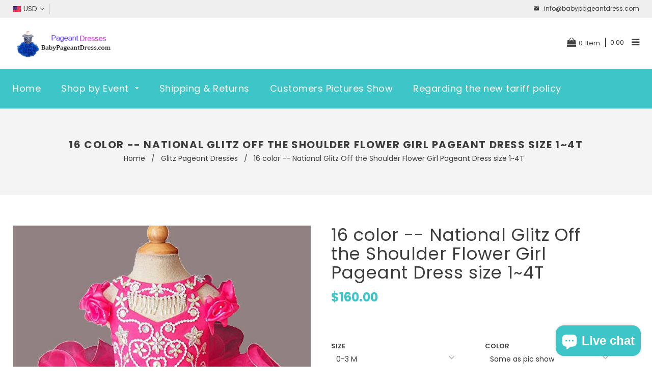

--- FILE ---
content_type: text/html; charset=utf-8
request_url: https://www.babypageantdress.com/collections/glitz-pageant-dresses/products/16-color-national-glitz-off-the-shoulder-flower-girl-pageant-dress-size-1-4t
body_size: 40361
content:
<!doctype html>
<!--[if lt IE 7]><html class="no-js lt-ie9 lt-ie8 lt-ie7" lang="en"> <![endif]-->
<!--[if IE 7]><html class="no-js lt-ie9 lt-ie8" lang="en"> <![endif]-->
<!--[if IE 8]><html class="no-js lt-ie9" lang="en"> <![endif]-->
<!--[if IE 9 ]><html class="ie9 no-js"> <![endif]-->
<!--[if (gt IE 9)|!(IE)]><!--> <html class="no-js"> <!--<![endif]-->
<head>

  <!-- Basic page needs ================================================== -->
  <meta charset="utf-8">
  <!--[if IE]><meta http-equiv='X-UA-Compatible' content='IE=edge,chrome=1'><![endif]-->

  
  <link rel="shortcut icon" href="//www.babypageantdress.com/cdn/shop/t/2/assets/favicon.png?v=121110420552719854091522216562" type="image/png" />
  

  <!-- Title and description ================================================== -->
  <title>
  16 color -- National Glitz Off the Shoulder Flower Girl Pageant Dress  &ndash; ToddlerPageantDress
  </title>
  
  <meta name="description" content="National Pageant Dress Made for Lovely Little Princess.It is one piece dress.Bodice made of stretch material and fabulous lace.The skirt has layers of organza ruffles and button back.glittering AB glass crystals and blue crystals , sequinsshipping information: Usually we make dress at 7 days and ship to you at 2--4 day">
  
  <!-- Social meta ================================================== -->
  

  <meta property="og:type" content="product">
  <meta property="og:title" content="16 color -- National Glitz Off the Shoulder Flower Girl Pageant Dress size 1~4T">
  <meta property="og:url" content="https://www.babypageantdress.com/products/16-color-national-glitz-off-the-shoulder-flower-girl-pageant-dress-size-1-4t">
  
  <meta property="og:image" content="http://www.babypageantdress.com/cdn/shop/files/16-color-national-glitz-off-the-shoulder-flower-girl-pageant-dress-size-14t-106516_grande.jpg?v=1733168092">
  <meta property="og:image:secure_url" content="https://www.babypageantdress.com/cdn/shop/files/16-color-national-glitz-off-the-shoulder-flower-girl-pageant-dress-size-14t-106516_grande.jpg?v=1733168092">
  
  <meta property="og:image" content="http://www.babypageantdress.com/cdn/shop/files/16-color-national-glitz-off-the-shoulder-flower-girl-pageant-dress-size-14t-178070_grande.jpg?v=1733168092">
  <meta property="og:image:secure_url" content="https://www.babypageantdress.com/cdn/shop/files/16-color-national-glitz-off-the-shoulder-flower-girl-pageant-dress-size-14t-178070_grande.jpg?v=1733168092">
  
  <meta property="og:image" content="http://www.babypageantdress.com/cdn/shop/files/16-color-national-glitz-off-the-shoulder-flower-girl-pageant-dress-size-14t-482447_grande.jpg?v=1733168092">
  <meta property="og:image:secure_url" content="https://www.babypageantdress.com/cdn/shop/files/16-color-national-glitz-off-the-shoulder-flower-girl-pageant-dress-size-14t-482447_grande.jpg?v=1733168092">
  
  <meta property="og:price:amount" content="160.00">
  <meta property="og:price:currency" content="USD">


  <meta property="og:description" content="National Pageant Dress Made for Lovely Little Princess.It is one piece dress.Bodice made of stretch material and fabulous lace.The skirt has layers of organza ruffles and button back.glittering AB glass crystals and blue crystals , sequinsshipping information: Usually we make dress at 7 days and ship to you at 2--4 day">

<meta property="og:site_name" content="ToddlerPageantDress">



<meta name="twitter:card" content="summary">




  <meta name="twitter:title" content="16 color -- National Glitz Off the Shoulder Flower Girl Pageant Dress size 1~4T">
  <meta name="twitter:description" content="National Pageant Dress Made for Lovely Little Princess.It is one piece dress.Bodice made of stretch material and fabulous lace.The skirt has layers of organza ruffles and button back.glittering AB glass crystals and blue crystals , sequinsshipping information: Usually we make dress at 7 days and ship to you at 2--4 days,about">
  <meta name="twitter:image" content="https://www.babypageantdress.com/cdn/shop/files/16-color-national-glitz-off-the-shoulder-flower-girl-pageant-dress-size-14t-106516_medium.jpg?v=1733168092">
  <meta name="twitter:image:width" content="240">
  <meta name="twitter:image:height" content="240">


  <!-- Helpers ================================================== -->
  <link rel="canonical" href="https://www.babypageantdress.com/products/16-color-national-glitz-off-the-shoulder-flower-girl-pageant-dress-size-1-4t">
  <meta name="viewport" content="width=device-width,initial-scale=1">
  <meta name="theme-color" content="#fb1180">
  
  <!-- CSS ================================================== -->
  <link href="//www.babypageantdress.com/cdn/shop/t/2/assets/timber.scss.css?v=146796028855553090901740067838" rel="stylesheet" type="text/css" media="all" /> 
  <link href="//www.babypageantdress.com/cdn/shop/t/2/assets/style.css?v=91185911118621825511740067837" rel="stylesheet" type="text/css" media="all" />   
  <link href="//www.babypageantdress.com/cdn/shop/t/2/assets/slick.scss?v=179133523206291997611740067837" rel="stylesheet" type="text/css" media="all" />
     <link href="//www.babypageantdress.com/cdn/shop/t/2/assets/font-awesome.min.css?v=21869632697367095781521394784" rel="stylesheet" type="text/css" media="all" />  
  
  <link rel="stylesheet" type="text/css" href="//fonts.googleapis.com/css?family=Poppins:300,300italic,400,600,400italic,600italic,700,700italic,800,800italic">
  
  
  <link rel="stylesheet" type="text/css" href="//fonts.googleapis.com/css?family=Poppins:300,300italic,400,600,400italic,600italic,700,700italic,800,800italic">
  
  
  <link rel="stylesheet" type="text/css" href="//fonts.googleapis.com/css?family=Poppins:300,300italic,400,600,400italic,600italic,700,700italic,800,800italic">
  
 
  <link rel="stylesheet" type="text/css" href="//fonts.googleapis.com/css?family=Satisfy:300,300italic,400,600,400italic,600italic,700,700italic,800,800italic">
  


  <!-- Header hook for plugins ================================================== --><script>window.performance && window.performance.mark && window.performance.mark('shopify.content_for_header.start');</script><meta name="google-site-verification" content="nSmzx0ogbp2_ppqru4i0Tvao5ZqGps_T3RUBk0NVTKY">
<meta id="shopify-digital-wallet" name="shopify-digital-wallet" content="/1292075066/digital_wallets/dialog">
<meta name="shopify-checkout-api-token" content="b3ffca430e4c7406524a0f98e6b9b064">
<meta id="in-context-paypal-metadata" data-shop-id="1292075066" data-venmo-supported="false" data-environment="production" data-locale="en_US" data-paypal-v4="true" data-currency="USD">
<link rel="alternate" type="application/json+oembed" href="https://www.babypageantdress.com/products/16-color-national-glitz-off-the-shoulder-flower-girl-pageant-dress-size-1-4t.oembed">
<script async="async" src="/checkouts/internal/preloads.js?locale=en-US"></script>
<script id="shopify-features" type="application/json">{"accessToken":"b3ffca430e4c7406524a0f98e6b9b064","betas":["rich-media-storefront-analytics"],"domain":"www.babypageantdress.com","predictiveSearch":true,"shopId":1292075066,"locale":"en"}</script>
<script>var Shopify = Shopify || {};
Shopify.shop = "babygirlpagenatdress-com.myshopify.com";
Shopify.locale = "en";
Shopify.currency = {"active":"USD","rate":"1.0"};
Shopify.country = "US";
Shopify.theme = {"name":"kinder-land","id":12674629690,"schema_name":null,"schema_version":null,"theme_store_id":null,"role":"main"};
Shopify.theme.handle = "null";
Shopify.theme.style = {"id":null,"handle":null};
Shopify.cdnHost = "www.babypageantdress.com/cdn";
Shopify.routes = Shopify.routes || {};
Shopify.routes.root = "/";</script>
<script type="module">!function(o){(o.Shopify=o.Shopify||{}).modules=!0}(window);</script>
<script>!function(o){function n(){var o=[];function n(){o.push(Array.prototype.slice.apply(arguments))}return n.q=o,n}var t=o.Shopify=o.Shopify||{};t.loadFeatures=n(),t.autoloadFeatures=n()}(window);</script>
<script id="shop-js-analytics" type="application/json">{"pageType":"product"}</script>
<script defer="defer" async type="module" src="//www.babypageantdress.com/cdn/shopifycloud/shop-js/modules/v2/client.init-shop-cart-sync_IZsNAliE.en.esm.js"></script>
<script defer="defer" async type="module" src="//www.babypageantdress.com/cdn/shopifycloud/shop-js/modules/v2/chunk.common_0OUaOowp.esm.js"></script>
<script type="module">
  await import("//www.babypageantdress.com/cdn/shopifycloud/shop-js/modules/v2/client.init-shop-cart-sync_IZsNAliE.en.esm.js");
await import("//www.babypageantdress.com/cdn/shopifycloud/shop-js/modules/v2/chunk.common_0OUaOowp.esm.js");

  window.Shopify.SignInWithShop?.initShopCartSync?.({"fedCMEnabled":true,"windoidEnabled":true});

</script>
<script>(function() {
  var isLoaded = false;
  function asyncLoad() {
    if (isLoaded) return;
    isLoaded = true;
    var urls = ["?unique_id=babygirlpagenatdress-com.myshopify.com\u0026shop=babygirlpagenatdress-com.myshopify.com","?unique_id=babygirlpagenatdress-com.myshopify.com\u0026shop=babygirlpagenatdress-com.myshopify.com"];
    for (var i = 0; i < urls.length; i++) {
      var s = document.createElement('script');
      s.type = 'text/javascript';
      s.async = true;
      s.src = urls[i];
      var x = document.getElementsByTagName('script')[0];
      x.parentNode.insertBefore(s, x);
    }
  };
  if(window.attachEvent) {
    window.attachEvent('onload', asyncLoad);
  } else {
    window.addEventListener('load', asyncLoad, false);
  }
})();</script>
<script id="__st">var __st={"a":1292075066,"offset":28800,"reqid":"f7dd0d8a-061e-4070-8144-3c2952dc0973-1768518782","pageurl":"www.babypageantdress.com\/collections\/glitz-pageant-dresses\/products\/16-color-national-glitz-off-the-shoulder-flower-girl-pageant-dress-size-1-4t","u":"3772aaf077a9","p":"product","rtyp":"product","rid":1838291779642};</script>
<script>window.ShopifyPaypalV4VisibilityTracking = true;</script>
<script id="captcha-bootstrap">!function(){'use strict';const t='contact',e='account',n='new_comment',o=[[t,t],['blogs',n],['comments',n],[t,'customer']],c=[[e,'customer_login'],[e,'guest_login'],[e,'recover_customer_password'],[e,'create_customer']],r=t=>t.map((([t,e])=>`form[action*='/${t}']:not([data-nocaptcha='true']) input[name='form_type'][value='${e}']`)).join(','),a=t=>()=>t?[...document.querySelectorAll(t)].map((t=>t.form)):[];function s(){const t=[...o],e=r(t);return a(e)}const i='password',u='form_key',d=['recaptcha-v3-token','g-recaptcha-response','h-captcha-response',i],f=()=>{try{return window.sessionStorage}catch{return}},m='__shopify_v',_=t=>t.elements[u];function p(t,e,n=!1){try{const o=window.sessionStorage,c=JSON.parse(o.getItem(e)),{data:r}=function(t){const{data:e,action:n}=t;return t[m]||n?{data:e,action:n}:{data:t,action:n}}(c);for(const[e,n]of Object.entries(r))t.elements[e]&&(t.elements[e].value=n);n&&o.removeItem(e)}catch(o){console.error('form repopulation failed',{error:o})}}const l='form_type',E='cptcha';function T(t){t.dataset[E]=!0}const w=window,h=w.document,L='Shopify',v='ce_forms',y='captcha';let A=!1;((t,e)=>{const n=(g='f06e6c50-85a8-45c8-87d0-21a2b65856fe',I='https://cdn.shopify.com/shopifycloud/storefront-forms-hcaptcha/ce_storefront_forms_captcha_hcaptcha.v1.5.2.iife.js',D={infoText:'Protected by hCaptcha',privacyText:'Privacy',termsText:'Terms'},(t,e,n)=>{const o=w[L][v],c=o.bindForm;if(c)return c(t,g,e,D).then(n);var r;o.q.push([[t,g,e,D],n]),r=I,A||(h.body.append(Object.assign(h.createElement('script'),{id:'captcha-provider',async:!0,src:r})),A=!0)});var g,I,D;w[L]=w[L]||{},w[L][v]=w[L][v]||{},w[L][v].q=[],w[L][y]=w[L][y]||{},w[L][y].protect=function(t,e){n(t,void 0,e),T(t)},Object.freeze(w[L][y]),function(t,e,n,w,h,L){const[v,y,A,g]=function(t,e,n){const i=e?o:[],u=t?c:[],d=[...i,...u],f=r(d),m=r(i),_=r(d.filter((([t,e])=>n.includes(e))));return[a(f),a(m),a(_),s()]}(w,h,L),I=t=>{const e=t.target;return e instanceof HTMLFormElement?e:e&&e.form},D=t=>v().includes(t);t.addEventListener('submit',(t=>{const e=I(t);if(!e)return;const n=D(e)&&!e.dataset.hcaptchaBound&&!e.dataset.recaptchaBound,o=_(e),c=g().includes(e)&&(!o||!o.value);(n||c)&&t.preventDefault(),c&&!n&&(function(t){try{if(!f())return;!function(t){const e=f();if(!e)return;const n=_(t);if(!n)return;const o=n.value;o&&e.removeItem(o)}(t);const e=Array.from(Array(32),(()=>Math.random().toString(36)[2])).join('');!function(t,e){_(t)||t.append(Object.assign(document.createElement('input'),{type:'hidden',name:u})),t.elements[u].value=e}(t,e),function(t,e){const n=f();if(!n)return;const o=[...t.querySelectorAll(`input[type='${i}']`)].map((({name:t})=>t)),c=[...d,...o],r={};for(const[a,s]of new FormData(t).entries())c.includes(a)||(r[a]=s);n.setItem(e,JSON.stringify({[m]:1,action:t.action,data:r}))}(t,e)}catch(e){console.error('failed to persist form',e)}}(e),e.submit())}));const S=(t,e)=>{t&&!t.dataset[E]&&(n(t,e.some((e=>e===t))),T(t))};for(const o of['focusin','change'])t.addEventListener(o,(t=>{const e=I(t);D(e)&&S(e,y())}));const B=e.get('form_key'),M=e.get(l),P=B&&M;t.addEventListener('DOMContentLoaded',(()=>{const t=y();if(P)for(const e of t)e.elements[l].value===M&&p(e,B);[...new Set([...A(),...v().filter((t=>'true'===t.dataset.shopifyCaptcha))])].forEach((e=>S(e,t)))}))}(h,new URLSearchParams(w.location.search),n,t,e,['guest_login'])})(!0,!0)}();</script>
<script integrity="sha256-4kQ18oKyAcykRKYeNunJcIwy7WH5gtpwJnB7kiuLZ1E=" data-source-attribution="shopify.loadfeatures" defer="defer" src="//www.babypageantdress.com/cdn/shopifycloud/storefront/assets/storefront/load_feature-a0a9edcb.js" crossorigin="anonymous"></script>
<script data-source-attribution="shopify.dynamic_checkout.dynamic.init">var Shopify=Shopify||{};Shopify.PaymentButton=Shopify.PaymentButton||{isStorefrontPortableWallets:!0,init:function(){window.Shopify.PaymentButton.init=function(){};var t=document.createElement("script");t.src="https://www.babypageantdress.com/cdn/shopifycloud/portable-wallets/latest/portable-wallets.en.js",t.type="module",document.head.appendChild(t)}};
</script>
<script data-source-attribution="shopify.dynamic_checkout.buyer_consent">
  function portableWalletsHideBuyerConsent(e){var t=document.getElementById("shopify-buyer-consent"),n=document.getElementById("shopify-subscription-policy-button");t&&n&&(t.classList.add("hidden"),t.setAttribute("aria-hidden","true"),n.removeEventListener("click",e))}function portableWalletsShowBuyerConsent(e){var t=document.getElementById("shopify-buyer-consent"),n=document.getElementById("shopify-subscription-policy-button");t&&n&&(t.classList.remove("hidden"),t.removeAttribute("aria-hidden"),n.addEventListener("click",e))}window.Shopify?.PaymentButton&&(window.Shopify.PaymentButton.hideBuyerConsent=portableWalletsHideBuyerConsent,window.Shopify.PaymentButton.showBuyerConsent=portableWalletsShowBuyerConsent);
</script>
<script data-source-attribution="shopify.dynamic_checkout.cart.bootstrap">document.addEventListener("DOMContentLoaded",(function(){function t(){return document.querySelector("shopify-accelerated-checkout-cart, shopify-accelerated-checkout")}if(t())Shopify.PaymentButton.init();else{new MutationObserver((function(e,n){t()&&(Shopify.PaymentButton.init(),n.disconnect())})).observe(document.body,{childList:!0,subtree:!0})}}));
</script>
<script id='scb4127' type='text/javascript' async='' src='https://www.babypageantdress.com/cdn/shopifycloud/privacy-banner/storefront-banner.js'></script><link id="shopify-accelerated-checkout-styles" rel="stylesheet" media="screen" href="https://www.babypageantdress.com/cdn/shopifycloud/portable-wallets/latest/accelerated-checkout-backwards-compat.css" crossorigin="anonymous">
<style id="shopify-accelerated-checkout-cart">
        #shopify-buyer-consent {
  margin-top: 1em;
  display: inline-block;
  width: 100%;
}

#shopify-buyer-consent.hidden {
  display: none;
}

#shopify-subscription-policy-button {
  background: none;
  border: none;
  padding: 0;
  text-decoration: underline;
  font-size: inherit;
  cursor: pointer;
}

#shopify-subscription-policy-button::before {
  box-shadow: none;
}

      </style>

<script>window.performance && window.performance.mark && window.performance.mark('shopify.content_for_header.end');</script>

<!--[if lt IE 9]>
<script src="//cdnjs.cloudflare.com/ajax/libs/html5shiv/3.7.2/html5shiv.min.js" type="text/javascript"></script>
<script src="//www.babypageantdress.com/cdn/shop/t/2/assets/respond.min.js?v=52248677837542619231521394788" type="text/javascript"></script>
<link href="//www.babypageantdress.com/cdn/shop/t/2/assets/respond-proxy.html" id="respond-proxy" rel="respond-proxy" />
<link href="//www.babypageantdress.com/search?q=5c570835b97e4a9b320f1424320fbcef" id="respond-redirect" rel="respond-redirect" />
<script src="//www.babypageantdress.com/search?q=5c570835b97e4a9b320f1424320fbcef" type="text/javascript"></script>
<![endif]-->

  
  <script src="//www.babypageantdress.com/cdn/shop/t/2/assets/header.js?v=67852919033851449761521394804" type="text/javascript"></script>  
  
  
  
  <script type="text/javascript" src="https://ws.sharethis.com/button/buttons.js"></script>
  <script type="text/javascript">stLight.options({publisher: "4a467312-eb52-4e56-a80a-d5930e0afac4", doNotHash: false, doNotCopy: false, hashAddressBar: false});</script>
  


<!-- BEGIN app block: shopify://apps/judge-me-reviews/blocks/judgeme_core/61ccd3b1-a9f2-4160-9fe9-4fec8413e5d8 --><!-- Start of Judge.me Core -->






<link rel="dns-prefetch" href="https://cdnwidget.judge.me">
<link rel="dns-prefetch" href="https://cdn.judge.me">
<link rel="dns-prefetch" href="https://cdn1.judge.me">
<link rel="dns-prefetch" href="https://api.judge.me">

<script data-cfasync='false' class='jdgm-settings-script'>window.jdgmSettings={"pagination":5,"disable_web_reviews":false,"badge_no_review_text":"No reviews","badge_n_reviews_text":"{{ n }} review/reviews","badge_star_color":"#AFF1E7","hide_badge_preview_if_no_reviews":true,"badge_hide_text":false,"enforce_center_preview_badge":false,"widget_title":"Customer Reviews","widget_open_form_text":"Write a review","widget_close_form_text":"Cancel review","widget_refresh_page_text":"Refresh page","widget_summary_text":"Based on {{ number_of_reviews }} review/reviews","widget_no_review_text":"Be the first to write a review","widget_name_field_text":"Display name","widget_verified_name_field_text":"Verified Name (public)","widget_name_placeholder_text":"Display name","widget_required_field_error_text":"This field is required.","widget_email_field_text":"Email address","widget_verified_email_field_text":"Verified Email (private, can not be edited)","widget_email_placeholder_text":"Your email address","widget_email_field_error_text":"Please enter a valid email address.","widget_rating_field_text":"Rating","widget_review_title_field_text":"Review Title","widget_review_title_placeholder_text":"Give your review a title","widget_review_body_field_text":"Review content","widget_review_body_placeholder_text":"Start writing here...","widget_pictures_field_text":"Picture/Video (optional)","widget_submit_review_text":"Submit Review","widget_submit_verified_review_text":"Submit Verified Review","widget_submit_success_msg_with_auto_publish":"Thank you! Please refresh the page in a few moments to see your review. You can remove or edit your review by logging into \u003ca href='https://judge.me/login' target='_blank' rel='nofollow noopener'\u003eJudge.me\u003c/a\u003e","widget_submit_success_msg_no_auto_publish":"Thank you! Your review will be published as soon as it is approved by the shop admin. You can remove or edit your review by logging into \u003ca href='https://judge.me/login' target='_blank' rel='nofollow noopener'\u003eJudge.me\u003c/a\u003e","widget_show_default_reviews_out_of_total_text":"Showing {{ n_reviews_shown }} out of {{ n_reviews }} reviews.","widget_show_all_link_text":"Show all","widget_show_less_link_text":"Show less","widget_author_said_text":"{{ reviewer_name }} said:","widget_days_text":"{{ n }} days ago","widget_weeks_text":"{{ n }} week/weeks ago","widget_months_text":"{{ n }} month/months ago","widget_years_text":"{{ n }} year/years ago","widget_yesterday_text":"Yesterday","widget_today_text":"Today","widget_replied_text":"\u003e\u003e {{ shop_name }} replied:","widget_read_more_text":"Read more","widget_reviewer_name_as_initial":"","widget_rating_filter_color":"#fbcd0a","widget_rating_filter_see_all_text":"See all reviews","widget_sorting_most_recent_text":"Most Recent","widget_sorting_highest_rating_text":"Highest Rating","widget_sorting_lowest_rating_text":"Lowest Rating","widget_sorting_with_pictures_text":"Only Pictures","widget_sorting_most_helpful_text":"Most Helpful","widget_open_question_form_text":"Ask a question","widget_reviews_subtab_text":"Reviews","widget_questions_subtab_text":"Questions","widget_question_label_text":"Question","widget_answer_label_text":"Answer","widget_question_placeholder_text":"Write your question here","widget_submit_question_text":"Submit Question","widget_question_submit_success_text":"Thank you for your question! We will notify you once it gets answered.","widget_star_color":"#AFF1E7","verified_badge_text":"Verified","verified_badge_bg_color":"","verified_badge_text_color":"","verified_badge_placement":"left-of-reviewer-name","widget_review_max_height":"","widget_hide_border":false,"widget_social_share":false,"widget_thumb":false,"widget_review_location_show":false,"widget_location_format":"","all_reviews_include_out_of_store_products":true,"all_reviews_out_of_store_text":"(out of store)","all_reviews_pagination":100,"all_reviews_product_name_prefix_text":"about","enable_review_pictures":true,"enable_question_anwser":false,"widget_theme":"default","review_date_format":"mm/dd/yyyy","default_sort_method":"most-recent","widget_product_reviews_subtab_text":"Product Reviews","widget_shop_reviews_subtab_text":"Shop Reviews","widget_other_products_reviews_text":"Reviews for other products","widget_store_reviews_subtab_text":"Store reviews","widget_no_store_reviews_text":"This store hasn't received any reviews yet","widget_web_restriction_product_reviews_text":"This product hasn't received any reviews yet","widget_no_items_text":"No items found","widget_show_more_text":"Show more","widget_write_a_store_review_text":"Write a Store Review","widget_other_languages_heading":"Reviews in Other Languages","widget_translate_review_text":"Translate review to {{ language }}","widget_translating_review_text":"Translating...","widget_show_original_translation_text":"Show original ({{ language }})","widget_translate_review_failed_text":"Review couldn't be translated.","widget_translate_review_retry_text":"Retry","widget_translate_review_try_again_later_text":"Try again later","show_product_url_for_grouped_product":false,"widget_sorting_pictures_first_text":"Pictures First","show_pictures_on_all_rev_page_mobile":false,"show_pictures_on_all_rev_page_desktop":false,"floating_tab_hide_mobile_install_preference":false,"floating_tab_button_name":"★ Reviews","floating_tab_title":"Let customers speak for us","floating_tab_button_color":"","floating_tab_button_background_color":"","floating_tab_url":"","floating_tab_url_enabled":false,"floating_tab_tab_style":"text","all_reviews_text_badge_text":"Customers rate us {{ shop.metafields.judgeme.all_reviews_rating | round: 1 }}/5 based on {{ shop.metafields.judgeme.all_reviews_count }} reviews.","all_reviews_text_badge_text_branded_style":"{{ shop.metafields.judgeme.all_reviews_rating | round: 1 }} out of 5 stars based on {{ shop.metafields.judgeme.all_reviews_count }} reviews","is_all_reviews_text_badge_a_link":false,"show_stars_for_all_reviews_text_badge":false,"all_reviews_text_badge_url":"","all_reviews_text_style":"branded","all_reviews_text_color_style":"judgeme_brand_color","all_reviews_text_color":"#108474","all_reviews_text_show_jm_brand":true,"featured_carousel_show_header":true,"featured_carousel_title":"Let customers speak for us","testimonials_carousel_title":"Customers are saying","videos_carousel_title":"Real customer stories","cards_carousel_title":"Customers are saying","featured_carousel_count_text":"from {{ n }} reviews","featured_carousel_add_link_to_all_reviews_page":false,"featured_carousel_url":"","featured_carousel_show_images":true,"featured_carousel_autoslide_interval":5,"featured_carousel_arrows_on_the_sides":false,"featured_carousel_height":250,"featured_carousel_width":80,"featured_carousel_image_size":0,"featured_carousel_image_height":250,"featured_carousel_arrow_color":"#eeeeee","verified_count_badge_style":"branded","verified_count_badge_orientation":"horizontal","verified_count_badge_color_style":"judgeme_brand_color","verified_count_badge_color":"#108474","is_verified_count_badge_a_link":false,"verified_count_badge_url":"","verified_count_badge_show_jm_brand":true,"widget_rating_preset_default":5,"widget_first_sub_tab":"product-reviews","widget_show_histogram":true,"widget_histogram_use_custom_color":false,"widget_pagination_use_custom_color":false,"widget_star_use_custom_color":false,"widget_verified_badge_use_custom_color":false,"widget_write_review_use_custom_color":false,"picture_reminder_submit_button":"Upload Pictures","enable_review_videos":false,"mute_video_by_default":false,"widget_sorting_videos_first_text":"Videos First","widget_review_pending_text":"Pending","featured_carousel_items_for_large_screen":3,"social_share_options_order":"Facebook,Twitter","remove_microdata_snippet":false,"disable_json_ld":false,"enable_json_ld_products":false,"preview_badge_show_question_text":false,"preview_badge_no_question_text":"No questions","preview_badge_n_question_text":"{{ number_of_questions }} question/questions","qa_badge_show_icon":false,"qa_badge_position":"same-row","remove_judgeme_branding":false,"widget_add_search_bar":false,"widget_search_bar_placeholder":"Search","widget_sorting_verified_only_text":"Verified only","featured_carousel_theme":"default","featured_carousel_show_rating":true,"featured_carousel_show_title":true,"featured_carousel_show_body":true,"featured_carousel_show_date":false,"featured_carousel_show_reviewer":true,"featured_carousel_show_product":false,"featured_carousel_header_background_color":"#108474","featured_carousel_header_text_color":"#ffffff","featured_carousel_name_product_separator":"reviewed","featured_carousel_full_star_background":"#108474","featured_carousel_empty_star_background":"#dadada","featured_carousel_vertical_theme_background":"#f9fafb","featured_carousel_verified_badge_enable":true,"featured_carousel_verified_badge_color":"#108474","featured_carousel_border_style":"round","featured_carousel_review_line_length_limit":3,"featured_carousel_more_reviews_button_text":"Read more reviews","featured_carousel_view_product_button_text":"View product","all_reviews_page_load_reviews_on":"scroll","all_reviews_page_load_more_text":"Load More Reviews","disable_fb_tab_reviews":false,"enable_ajax_cdn_cache":false,"widget_advanced_speed_features":5,"widget_public_name_text":"displayed publicly like","default_reviewer_name":"John Smith","default_reviewer_name_has_non_latin":true,"widget_reviewer_anonymous":"Anonymous","medals_widget_title":"Judge.me Review Medals","medals_widget_background_color":"#f9fafb","medals_widget_position":"footer_all_pages","medals_widget_border_color":"#f9fafb","medals_widget_verified_text_position":"left","medals_widget_use_monochromatic_version":false,"medals_widget_elements_color":"#108474","show_reviewer_avatar":true,"widget_invalid_yt_video_url_error_text":"Not a YouTube video URL","widget_max_length_field_error_text":"Please enter no more than {0} characters.","widget_show_country_flag":false,"widget_show_collected_via_shop_app":true,"widget_verified_by_shop_badge_style":"light","widget_verified_by_shop_text":"Verified by Shop","widget_show_photo_gallery":false,"widget_load_with_code_splitting":true,"widget_ugc_install_preference":false,"widget_ugc_title":"Made by us, Shared by you","widget_ugc_subtitle":"Tag us to see your picture featured in our page","widget_ugc_arrows_color":"#ffffff","widget_ugc_primary_button_text":"Buy Now","widget_ugc_primary_button_background_color":"#108474","widget_ugc_primary_button_text_color":"#ffffff","widget_ugc_primary_button_border_width":"0","widget_ugc_primary_button_border_style":"none","widget_ugc_primary_button_border_color":"#108474","widget_ugc_primary_button_border_radius":"25","widget_ugc_secondary_button_text":"Load More","widget_ugc_secondary_button_background_color":"#ffffff","widget_ugc_secondary_button_text_color":"#108474","widget_ugc_secondary_button_border_width":"2","widget_ugc_secondary_button_border_style":"solid","widget_ugc_secondary_button_border_color":"#108474","widget_ugc_secondary_button_border_radius":"25","widget_ugc_reviews_button_text":"View Reviews","widget_ugc_reviews_button_background_color":"#ffffff","widget_ugc_reviews_button_text_color":"#108474","widget_ugc_reviews_button_border_width":"2","widget_ugc_reviews_button_border_style":"solid","widget_ugc_reviews_button_border_color":"#108474","widget_ugc_reviews_button_border_radius":"25","widget_ugc_reviews_button_link_to":"judgeme-reviews-page","widget_ugc_show_post_date":true,"widget_ugc_max_width":"800","widget_rating_metafield_value_type":true,"widget_primary_color":"#108474","widget_enable_secondary_color":false,"widget_secondary_color":"#edf5f5","widget_summary_average_rating_text":"{{ average_rating }} out of 5","widget_media_grid_title":"Customer photos \u0026 videos","widget_media_grid_see_more_text":"See more","widget_round_style":false,"widget_show_product_medals":true,"widget_verified_by_judgeme_text":"Verified by Judge.me","widget_show_store_medals":true,"widget_verified_by_judgeme_text_in_store_medals":"Verified by Judge.me","widget_media_field_exceed_quantity_message":"Sorry, we can only accept {{ max_media }} for one review.","widget_media_field_exceed_limit_message":"{{ file_name }} is too large, please select a {{ media_type }} less than {{ size_limit }}MB.","widget_review_submitted_text":"Review Submitted!","widget_question_submitted_text":"Question Submitted!","widget_close_form_text_question":"Cancel","widget_write_your_answer_here_text":"Write your answer here","widget_enabled_branded_link":true,"widget_show_collected_by_judgeme":true,"widget_reviewer_name_color":"","widget_write_review_text_color":"","widget_write_review_bg_color":"","widget_collected_by_judgeme_text":"collected by Judge.me","widget_pagination_type":"standard","widget_load_more_text":"Load More","widget_load_more_color":"#108474","widget_full_review_text":"Full Review","widget_read_more_reviews_text":"Read More Reviews","widget_read_questions_text":"Read Questions","widget_questions_and_answers_text":"Questions \u0026 Answers","widget_verified_by_text":"Verified by","widget_verified_text":"Verified","widget_number_of_reviews_text":"{{ number_of_reviews }} reviews","widget_back_button_text":"Back","widget_next_button_text":"Next","widget_custom_forms_filter_button":"Filters","custom_forms_style":"horizontal","widget_show_review_information":false,"how_reviews_are_collected":"How reviews are collected?","widget_show_review_keywords":false,"widget_gdpr_statement":"How we use your data: We'll only contact you about the review you left, and only if necessary. By submitting your review, you agree to Judge.me's \u003ca href='https://judge.me/terms' target='_blank' rel='nofollow noopener'\u003eterms\u003c/a\u003e, \u003ca href='https://judge.me/privacy' target='_blank' rel='nofollow noopener'\u003eprivacy\u003c/a\u003e and \u003ca href='https://judge.me/content-policy' target='_blank' rel='nofollow noopener'\u003econtent\u003c/a\u003e policies.","widget_multilingual_sorting_enabled":false,"widget_translate_review_content_enabled":false,"widget_translate_review_content_method":"manual","popup_widget_review_selection":"automatically_with_pictures","popup_widget_round_border_style":true,"popup_widget_show_title":true,"popup_widget_show_body":true,"popup_widget_show_reviewer":false,"popup_widget_show_product":true,"popup_widget_show_pictures":true,"popup_widget_use_review_picture":true,"popup_widget_show_on_home_page":true,"popup_widget_show_on_product_page":true,"popup_widget_show_on_collection_page":true,"popup_widget_show_on_cart_page":true,"popup_widget_position":"bottom_left","popup_widget_first_review_delay":5,"popup_widget_duration":5,"popup_widget_interval":5,"popup_widget_review_count":5,"popup_widget_hide_on_mobile":true,"review_snippet_widget_round_border_style":true,"review_snippet_widget_card_color":"#FFFFFF","review_snippet_widget_slider_arrows_background_color":"#FFFFFF","review_snippet_widget_slider_arrows_color":"#000000","review_snippet_widget_star_color":"#108474","show_product_variant":false,"all_reviews_product_variant_label_text":"Variant: ","widget_show_verified_branding":true,"widget_ai_summary_title":"Customers say","widget_ai_summary_disclaimer":"AI-powered review summary based on recent customer reviews","widget_show_ai_summary":false,"widget_show_ai_summary_bg":false,"widget_show_review_title_input":true,"redirect_reviewers_invited_via_email":"external_form","request_store_review_after_product_review":false,"request_review_other_products_in_order":false,"review_form_color_scheme":"default","review_form_corner_style":"square","review_form_star_color":{},"review_form_text_color":"#333333","review_form_background_color":"#ffffff","review_form_field_background_color":"#fafafa","review_form_button_color":{},"review_form_button_text_color":"#ffffff","review_form_modal_overlay_color":"#000000","review_content_screen_title_text":"How would you rate this product?","review_content_introduction_text":"We would love it if you would share a bit about your experience.","store_review_form_title_text":"How would you rate this store?","store_review_form_introduction_text":"We would love it if you would share a bit about your experience.","show_review_guidance_text":true,"one_star_review_guidance_text":"Poor","five_star_review_guidance_text":"Great","customer_information_screen_title_text":"About you","customer_information_introduction_text":"Please tell us more about you.","custom_questions_screen_title_text":"Your experience in more detail","custom_questions_introduction_text":"Here are a few questions to help us understand more about your experience.","review_submitted_screen_title_text":"Thanks for your review!","review_submitted_screen_thank_you_text":"We are processing it and it will appear on the store soon.","review_submitted_screen_email_verification_text":"Please confirm your email by clicking the link we just sent you. This helps us keep reviews authentic.","review_submitted_request_store_review_text":"Would you like to share your experience of shopping with us?","review_submitted_review_other_products_text":"Would you like to review these products?","store_review_screen_title_text":"Would you like to share your experience of shopping with us?","store_review_introduction_text":"We value your feedback and use it to improve. Please share any thoughts or suggestions you have.","reviewer_media_screen_title_picture_text":"Share a picture","reviewer_media_introduction_picture_text":"Upload a photo to support your review.","reviewer_media_screen_title_video_text":"Share a video","reviewer_media_introduction_video_text":"Upload a video to support your review.","reviewer_media_screen_title_picture_or_video_text":"Share a picture or video","reviewer_media_introduction_picture_or_video_text":"Upload a photo or video to support your review.","reviewer_media_youtube_url_text":"Paste your Youtube URL here","advanced_settings_next_step_button_text":"Next","advanced_settings_close_review_button_text":"Close","modal_write_review_flow":false,"write_review_flow_required_text":"Required","write_review_flow_privacy_message_text":"We respect your privacy.","write_review_flow_anonymous_text":"Post review as anonymous","write_review_flow_visibility_text":"This won't be visible to other customers.","write_review_flow_multiple_selection_help_text":"Select as many as you like","write_review_flow_single_selection_help_text":"Select one option","write_review_flow_required_field_error_text":"This field is required","write_review_flow_invalid_email_error_text":"Please enter a valid email address","write_review_flow_max_length_error_text":"Max. {{ max_length }} characters.","write_review_flow_media_upload_text":"\u003cb\u003eClick to upload\u003c/b\u003e or drag and drop","write_review_flow_gdpr_statement":"We'll only contact you about your review if necessary. By submitting your review, you agree to our \u003ca href='https://judge.me/terms' target='_blank' rel='nofollow noopener'\u003eterms and conditions\u003c/a\u003e and \u003ca href='https://judge.me/privacy' target='_blank' rel='nofollow noopener'\u003eprivacy policy\u003c/a\u003e.","rating_only_reviews_enabled":false,"show_negative_reviews_help_screen":false,"new_review_flow_help_screen_rating_threshold":3,"negative_review_resolution_screen_title_text":"Tell us more","negative_review_resolution_text":"Your experience matters to us. If there were issues with your purchase, we're here to help. Feel free to reach out to us, we'd love the opportunity to make things right.","negative_review_resolution_button_text":"Contact us","negative_review_resolution_proceed_with_review_text":"Leave a review","negative_review_resolution_subject":"Issue with purchase from {{ shop_name }}.{{ order_name }}","preview_badge_collection_page_install_status":false,"widget_review_custom_css":"","preview_badge_custom_css":"","preview_badge_stars_count":"5-stars","featured_carousel_custom_css":"","floating_tab_custom_css":"","all_reviews_widget_custom_css":"","medals_widget_custom_css":"","verified_badge_custom_css":"","all_reviews_text_custom_css":"","transparency_badges_collected_via_store_invite":false,"transparency_badges_from_another_provider":false,"transparency_badges_collected_from_store_visitor":false,"transparency_badges_collected_by_verified_review_provider":false,"transparency_badges_earned_reward":false,"transparency_badges_collected_via_store_invite_text":"Review collected via store invitation","transparency_badges_from_another_provider_text":"Review collected from another provider","transparency_badges_collected_from_store_visitor_text":"Review collected from a store visitor","transparency_badges_written_in_google_text":"Review written in Google","transparency_badges_written_in_etsy_text":"Review written in Etsy","transparency_badges_written_in_shop_app_text":"Review written in Shop App","transparency_badges_earned_reward_text":"Review earned a reward for future purchase","product_review_widget_per_page":10,"widget_store_review_label_text":"Review about the store","checkout_comment_extension_title_on_product_page":"Customer Comments","checkout_comment_extension_num_latest_comment_show":5,"checkout_comment_extension_format":"name_and_timestamp","checkout_comment_customer_name":"last_initial","checkout_comment_comment_notification":true,"preview_badge_collection_page_install_preference":false,"preview_badge_home_page_install_preference":false,"preview_badge_product_page_install_preference":false,"review_widget_install_preference":"","review_carousel_install_preference":false,"floating_reviews_tab_install_preference":"none","verified_reviews_count_badge_install_preference":false,"all_reviews_text_install_preference":false,"review_widget_best_location":false,"judgeme_medals_install_preference":false,"review_widget_revamp_enabled":false,"review_widget_qna_enabled":false,"review_widget_header_theme":"minimal","review_widget_widget_title_enabled":true,"review_widget_header_text_size":"medium","review_widget_header_text_weight":"regular","review_widget_average_rating_style":"compact","review_widget_bar_chart_enabled":true,"review_widget_bar_chart_type":"numbers","review_widget_bar_chart_style":"standard","review_widget_expanded_media_gallery_enabled":false,"review_widget_reviews_section_theme":"standard","review_widget_image_style":"thumbnails","review_widget_review_image_ratio":"square","review_widget_stars_size":"medium","review_widget_verified_badge":"standard_text","review_widget_review_title_text_size":"medium","review_widget_review_text_size":"medium","review_widget_review_text_length":"medium","review_widget_number_of_columns_desktop":3,"review_widget_carousel_transition_speed":5,"review_widget_custom_questions_answers_display":"always","review_widget_button_text_color":"#FFFFFF","review_widget_text_color":"#000000","review_widget_lighter_text_color":"#7B7B7B","review_widget_corner_styling":"soft","review_widget_review_word_singular":"review","review_widget_review_word_plural":"reviews","review_widget_voting_label":"Helpful?","review_widget_shop_reply_label":"Reply from {{ shop_name }}:","review_widget_filters_title":"Filters","qna_widget_question_word_singular":"Question","qna_widget_question_word_plural":"Questions","qna_widget_answer_reply_label":"Answer from {{ answerer_name }}:","qna_content_screen_title_text":"Ask a question about this product","qna_widget_question_required_field_error_text":"Please enter your question.","qna_widget_flow_gdpr_statement":"We'll only contact you about your question if necessary. By submitting your question, you agree to our \u003ca href='https://judge.me/terms' target='_blank' rel='nofollow noopener'\u003eterms and conditions\u003c/a\u003e and \u003ca href='https://judge.me/privacy' target='_blank' rel='nofollow noopener'\u003eprivacy policy\u003c/a\u003e.","qna_widget_question_submitted_text":"Thanks for your question!","qna_widget_close_form_text_question":"Close","qna_widget_question_submit_success_text":"We’ll notify you by email when your question is answered.","all_reviews_widget_v2025_enabled":false,"all_reviews_widget_v2025_header_theme":"default","all_reviews_widget_v2025_widget_title_enabled":true,"all_reviews_widget_v2025_header_text_size":"medium","all_reviews_widget_v2025_header_text_weight":"regular","all_reviews_widget_v2025_average_rating_style":"compact","all_reviews_widget_v2025_bar_chart_enabled":true,"all_reviews_widget_v2025_bar_chart_type":"numbers","all_reviews_widget_v2025_bar_chart_style":"standard","all_reviews_widget_v2025_expanded_media_gallery_enabled":false,"all_reviews_widget_v2025_show_store_medals":true,"all_reviews_widget_v2025_show_photo_gallery":true,"all_reviews_widget_v2025_show_review_keywords":false,"all_reviews_widget_v2025_show_ai_summary":false,"all_reviews_widget_v2025_show_ai_summary_bg":false,"all_reviews_widget_v2025_add_search_bar":false,"all_reviews_widget_v2025_default_sort_method":"most-recent","all_reviews_widget_v2025_reviews_per_page":10,"all_reviews_widget_v2025_reviews_section_theme":"default","all_reviews_widget_v2025_image_style":"thumbnails","all_reviews_widget_v2025_review_image_ratio":"square","all_reviews_widget_v2025_stars_size":"medium","all_reviews_widget_v2025_verified_badge":"bold_badge","all_reviews_widget_v2025_review_title_text_size":"medium","all_reviews_widget_v2025_review_text_size":"medium","all_reviews_widget_v2025_review_text_length":"medium","all_reviews_widget_v2025_number_of_columns_desktop":3,"all_reviews_widget_v2025_carousel_transition_speed":5,"all_reviews_widget_v2025_custom_questions_answers_display":"always","all_reviews_widget_v2025_show_product_variant":false,"all_reviews_widget_v2025_show_reviewer_avatar":true,"all_reviews_widget_v2025_reviewer_name_as_initial":"","all_reviews_widget_v2025_review_location_show":false,"all_reviews_widget_v2025_location_format":"","all_reviews_widget_v2025_show_country_flag":false,"all_reviews_widget_v2025_verified_by_shop_badge_style":"light","all_reviews_widget_v2025_social_share":false,"all_reviews_widget_v2025_social_share_options_order":"Facebook,Twitter,LinkedIn,Pinterest","all_reviews_widget_v2025_pagination_type":"standard","all_reviews_widget_v2025_button_text_color":"#FFFFFF","all_reviews_widget_v2025_text_color":"#000000","all_reviews_widget_v2025_lighter_text_color":"#7B7B7B","all_reviews_widget_v2025_corner_styling":"soft","all_reviews_widget_v2025_title":"Customer reviews","all_reviews_widget_v2025_ai_summary_title":"Customers say about this store","all_reviews_widget_v2025_no_review_text":"Be the first to write a review","platform":"shopify","branding_url":"https://app.judge.me/reviews","branding_text":"Powered by Judge.me","locale":"en","reply_name":"ToddlerPageantDress","widget_version":"3.0","footer":true,"autopublish":true,"review_dates":true,"enable_custom_form":false,"shop_locale":"en","enable_multi_locales_translations":false,"show_review_title_input":true,"review_verification_email_status":"always","can_be_branded":false,"reply_name_text":"ToddlerPageantDress"};</script> <style class='jdgm-settings-style'>.jdgm-xx{left:0}:root{--jdgm-primary-color: #108474;--jdgm-secondary-color: rgba(16,132,116,0.1);--jdgm-star-color: #AFF1E7;--jdgm-write-review-text-color: white;--jdgm-write-review-bg-color: #108474;--jdgm-paginate-color: #108474;--jdgm-border-radius: 0;--jdgm-reviewer-name-color: #108474}.jdgm-histogram__bar-content{background-color:#108474}.jdgm-rev[data-verified-buyer=true] .jdgm-rev__icon.jdgm-rev__icon:after,.jdgm-rev__buyer-badge.jdgm-rev__buyer-badge{color:white;background-color:#108474}.jdgm-review-widget--small .jdgm-gallery.jdgm-gallery .jdgm-gallery__thumbnail-link:nth-child(8) .jdgm-gallery__thumbnail-wrapper.jdgm-gallery__thumbnail-wrapper:before{content:"See more"}@media only screen and (min-width: 768px){.jdgm-gallery.jdgm-gallery .jdgm-gallery__thumbnail-link:nth-child(8) .jdgm-gallery__thumbnail-wrapper.jdgm-gallery__thumbnail-wrapper:before{content:"See more"}}.jdgm-preview-badge .jdgm-star.jdgm-star{color:#AFF1E7}.jdgm-prev-badge[data-average-rating='0.00']{display:none !important}.jdgm-author-all-initials{display:none !important}.jdgm-author-last-initial{display:none !important}.jdgm-rev-widg__title{visibility:hidden}.jdgm-rev-widg__summary-text{visibility:hidden}.jdgm-prev-badge__text{visibility:hidden}.jdgm-rev__prod-link-prefix:before{content:'about'}.jdgm-rev__variant-label:before{content:'Variant: '}.jdgm-rev__out-of-store-text:before{content:'(out of store)'}@media only screen and (min-width: 768px){.jdgm-rev__pics .jdgm-rev_all-rev-page-picture-separator,.jdgm-rev__pics .jdgm-rev__product-picture{display:none}}@media only screen and (max-width: 768px){.jdgm-rev__pics .jdgm-rev_all-rev-page-picture-separator,.jdgm-rev__pics .jdgm-rev__product-picture{display:none}}.jdgm-preview-badge[data-template="product"]{display:none !important}.jdgm-preview-badge[data-template="collection"]{display:none !important}.jdgm-preview-badge[data-template="index"]{display:none !important}.jdgm-review-widget[data-from-snippet="true"]{display:none !important}.jdgm-verified-count-badget[data-from-snippet="true"]{display:none !important}.jdgm-carousel-wrapper[data-from-snippet="true"]{display:none !important}.jdgm-all-reviews-text[data-from-snippet="true"]{display:none !important}.jdgm-medals-section[data-from-snippet="true"]{display:none !important}.jdgm-ugc-media-wrapper[data-from-snippet="true"]{display:none !important}.jdgm-rev__transparency-badge[data-badge-type="review_collected_via_store_invitation"]{display:none !important}.jdgm-rev__transparency-badge[data-badge-type="review_collected_from_another_provider"]{display:none !important}.jdgm-rev__transparency-badge[data-badge-type="review_collected_from_store_visitor"]{display:none !important}.jdgm-rev__transparency-badge[data-badge-type="review_written_in_etsy"]{display:none !important}.jdgm-rev__transparency-badge[data-badge-type="review_written_in_google_business"]{display:none !important}.jdgm-rev__transparency-badge[data-badge-type="review_written_in_shop_app"]{display:none !important}.jdgm-rev__transparency-badge[data-badge-type="review_earned_for_future_purchase"]{display:none !important}.jdgm-review-snippet-widget .jdgm-rev-snippet-widget__cards-container .jdgm-rev-snippet-card{border-radius:8px;background:#fff}.jdgm-review-snippet-widget .jdgm-rev-snippet-widget__cards-container .jdgm-rev-snippet-card__rev-rating .jdgm-star{color:#108474}.jdgm-review-snippet-widget .jdgm-rev-snippet-widget__prev-btn,.jdgm-review-snippet-widget .jdgm-rev-snippet-widget__next-btn{border-radius:50%;background:#fff}.jdgm-review-snippet-widget .jdgm-rev-snippet-widget__prev-btn>svg,.jdgm-review-snippet-widget .jdgm-rev-snippet-widget__next-btn>svg{fill:#000}.jdgm-full-rev-modal.rev-snippet-widget .jm-mfp-container .jm-mfp-content,.jdgm-full-rev-modal.rev-snippet-widget .jm-mfp-container .jdgm-full-rev__icon,.jdgm-full-rev-modal.rev-snippet-widget .jm-mfp-container .jdgm-full-rev__pic-img,.jdgm-full-rev-modal.rev-snippet-widget .jm-mfp-container .jdgm-full-rev__reply{border-radius:8px}.jdgm-full-rev-modal.rev-snippet-widget .jm-mfp-container .jdgm-full-rev[data-verified-buyer="true"] .jdgm-full-rev__icon::after{border-radius:8px}.jdgm-full-rev-modal.rev-snippet-widget .jm-mfp-container .jdgm-full-rev .jdgm-rev__buyer-badge{border-radius:calc( 8px / 2 )}.jdgm-full-rev-modal.rev-snippet-widget .jm-mfp-container .jdgm-full-rev .jdgm-full-rev__replier::before{content:'ToddlerPageantDress'}.jdgm-full-rev-modal.rev-snippet-widget .jm-mfp-container .jdgm-full-rev .jdgm-full-rev__product-button{border-radius:calc( 8px * 6 )}
</style> <style class='jdgm-settings-style'></style>

  
  
  
  <style class='jdgm-miracle-styles'>
  @-webkit-keyframes jdgm-spin{0%{-webkit-transform:rotate(0deg);-ms-transform:rotate(0deg);transform:rotate(0deg)}100%{-webkit-transform:rotate(359deg);-ms-transform:rotate(359deg);transform:rotate(359deg)}}@keyframes jdgm-spin{0%{-webkit-transform:rotate(0deg);-ms-transform:rotate(0deg);transform:rotate(0deg)}100%{-webkit-transform:rotate(359deg);-ms-transform:rotate(359deg);transform:rotate(359deg)}}@font-face{font-family:'JudgemeStar';src:url("[data-uri]") format("woff");font-weight:normal;font-style:normal}.jdgm-star{font-family:'JudgemeStar';display:inline !important;text-decoration:none !important;padding:0 4px 0 0 !important;margin:0 !important;font-weight:bold;opacity:1;-webkit-font-smoothing:antialiased;-moz-osx-font-smoothing:grayscale}.jdgm-star:hover{opacity:1}.jdgm-star:last-of-type{padding:0 !important}.jdgm-star.jdgm--on:before{content:"\e000"}.jdgm-star.jdgm--off:before{content:"\e001"}.jdgm-star.jdgm--half:before{content:"\e002"}.jdgm-widget *{margin:0;line-height:1.4;-webkit-box-sizing:border-box;-moz-box-sizing:border-box;box-sizing:border-box;-webkit-overflow-scrolling:touch}.jdgm-hidden{display:none !important;visibility:hidden !important}.jdgm-temp-hidden{display:none}.jdgm-spinner{width:40px;height:40px;margin:auto;border-radius:50%;border-top:2px solid #eee;border-right:2px solid #eee;border-bottom:2px solid #eee;border-left:2px solid #ccc;-webkit-animation:jdgm-spin 0.8s infinite linear;animation:jdgm-spin 0.8s infinite linear}.jdgm-spinner:empty{display:block}.jdgm-prev-badge{display:block !important}

</style>


  
  
   


<script data-cfasync='false' class='jdgm-script'>
!function(e){window.jdgm=window.jdgm||{},jdgm.CDN_HOST="https://cdnwidget.judge.me/",jdgm.CDN_HOST_ALT="https://cdn2.judge.me/cdn/widget_frontend/",jdgm.API_HOST="https://api.judge.me/",jdgm.CDN_BASE_URL="https://cdn.shopify.com/extensions/019bc2a9-7271-74a7-b65b-e73c32c977be/judgeme-extensions-295/assets/",
jdgm.docReady=function(d){(e.attachEvent?"complete"===e.readyState:"loading"!==e.readyState)?
setTimeout(d,0):e.addEventListener("DOMContentLoaded",d)},jdgm.loadCSS=function(d,t,o,a){
!o&&jdgm.loadCSS.requestedUrls.indexOf(d)>=0||(jdgm.loadCSS.requestedUrls.push(d),
(a=e.createElement("link")).rel="stylesheet",a.class="jdgm-stylesheet",a.media="nope!",
a.href=d,a.onload=function(){this.media="all",t&&setTimeout(t)},e.body.appendChild(a))},
jdgm.loadCSS.requestedUrls=[],jdgm.loadJS=function(e,d){var t=new XMLHttpRequest;
t.onreadystatechange=function(){4===t.readyState&&(Function(t.response)(),d&&d(t.response))},
t.open("GET",e),t.onerror=function(){if(e.indexOf(jdgm.CDN_HOST)===0&&jdgm.CDN_HOST_ALT!==jdgm.CDN_HOST){var f=e.replace(jdgm.CDN_HOST,jdgm.CDN_HOST_ALT);jdgm.loadJS(f,d)}},t.send()},jdgm.docReady((function(){(window.jdgmLoadCSS||e.querySelectorAll(
".jdgm-widget, .jdgm-all-reviews-page").length>0)&&(jdgmSettings.widget_load_with_code_splitting?
parseFloat(jdgmSettings.widget_version)>=3?jdgm.loadCSS(jdgm.CDN_HOST+"widget_v3/base.css"):
jdgm.loadCSS(jdgm.CDN_HOST+"widget/base.css"):jdgm.loadCSS(jdgm.CDN_HOST+"shopify_v2.css"),
jdgm.loadJS(jdgm.CDN_HOST+"loa"+"der.js"))}))}(document);
</script>
<noscript><link rel="stylesheet" type="text/css" media="all" href="https://cdnwidget.judge.me/shopify_v2.css"></noscript>

<!-- BEGIN app snippet: theme_fix_tags --><script>
  (function() {
    var jdgmThemeFixes = null;
    if (!jdgmThemeFixes) return;
    var thisThemeFix = jdgmThemeFixes[Shopify.theme.id];
    if (!thisThemeFix) return;

    if (thisThemeFix.html) {
      document.addEventListener("DOMContentLoaded", function() {
        var htmlDiv = document.createElement('div');
        htmlDiv.classList.add('jdgm-theme-fix-html');
        htmlDiv.innerHTML = thisThemeFix.html;
        document.body.append(htmlDiv);
      });
    };

    if (thisThemeFix.css) {
      var styleTag = document.createElement('style');
      styleTag.classList.add('jdgm-theme-fix-style');
      styleTag.innerHTML = thisThemeFix.css;
      document.head.append(styleTag);
    };

    if (thisThemeFix.js) {
      var scriptTag = document.createElement('script');
      scriptTag.classList.add('jdgm-theme-fix-script');
      scriptTag.innerHTML = thisThemeFix.js;
      document.head.append(scriptTag);
    };
  })();
</script>
<!-- END app snippet -->
<!-- End of Judge.me Core -->



<!-- END app block --><!-- BEGIN app block: shopify://apps/tinyseo/blocks/product-json-ld-embed/0605268f-f7c4-4e95-b560-e43df7d59ae4 -->
<!-- END app block --><!-- BEGIN app block: shopify://apps/tinyseo/blocks/breadcrumbs-json-ld-embed/0605268f-f7c4-4e95-b560-e43df7d59ae4 -->
<!-- END app block --><script src="https://cdn.shopify.com/extensions/7bc9bb47-adfa-4267-963e-cadee5096caf/inbox-1252/assets/inbox-chat-loader.js" type="text/javascript" defer="defer"></script>
<script src="https://cdn.shopify.com/extensions/019bc2a9-7271-74a7-b65b-e73c32c977be/judgeme-extensions-295/assets/loader.js" type="text/javascript" defer="defer"></script>
<link href="https://monorail-edge.shopifysvc.com" rel="dns-prefetch">
<script>(function(){if ("sendBeacon" in navigator && "performance" in window) {try {var session_token_from_headers = performance.getEntriesByType('navigation')[0].serverTiming.find(x => x.name == '_s').description;} catch {var session_token_from_headers = undefined;}var session_cookie_matches = document.cookie.match(/_shopify_s=([^;]*)/);var session_token_from_cookie = session_cookie_matches && session_cookie_matches.length === 2 ? session_cookie_matches[1] : "";var session_token = session_token_from_headers || session_token_from_cookie || "";function handle_abandonment_event(e) {var entries = performance.getEntries().filter(function(entry) {return /monorail-edge.shopifysvc.com/.test(entry.name);});if (!window.abandonment_tracked && entries.length === 0) {window.abandonment_tracked = true;var currentMs = Date.now();var navigation_start = performance.timing.navigationStart;var payload = {shop_id: 1292075066,url: window.location.href,navigation_start,duration: currentMs - navigation_start,session_token,page_type: "product"};window.navigator.sendBeacon("https://monorail-edge.shopifysvc.com/v1/produce", JSON.stringify({schema_id: "online_store_buyer_site_abandonment/1.1",payload: payload,metadata: {event_created_at_ms: currentMs,event_sent_at_ms: currentMs}}));}}window.addEventListener('pagehide', handle_abandonment_event);}}());</script>
<script id="web-pixels-manager-setup">(function e(e,d,r,n,o){if(void 0===o&&(o={}),!Boolean(null===(a=null===(i=window.Shopify)||void 0===i?void 0:i.analytics)||void 0===a?void 0:a.replayQueue)){var i,a;window.Shopify=window.Shopify||{};var t=window.Shopify;t.analytics=t.analytics||{};var s=t.analytics;s.replayQueue=[],s.publish=function(e,d,r){return s.replayQueue.push([e,d,r]),!0};try{self.performance.mark("wpm:start")}catch(e){}var l=function(){var e={modern:/Edge?\/(1{2}[4-9]|1[2-9]\d|[2-9]\d{2}|\d{4,})\.\d+(\.\d+|)|Firefox\/(1{2}[4-9]|1[2-9]\d|[2-9]\d{2}|\d{4,})\.\d+(\.\d+|)|Chrom(ium|e)\/(9{2}|\d{3,})\.\d+(\.\d+|)|(Maci|X1{2}).+ Version\/(15\.\d+|(1[6-9]|[2-9]\d|\d{3,})\.\d+)([,.]\d+|)( \(\w+\)|)( Mobile\/\w+|) Safari\/|Chrome.+OPR\/(9{2}|\d{3,})\.\d+\.\d+|(CPU[ +]OS|iPhone[ +]OS|CPU[ +]iPhone|CPU IPhone OS|CPU iPad OS)[ +]+(15[._]\d+|(1[6-9]|[2-9]\d|\d{3,})[._]\d+)([._]\d+|)|Android:?[ /-](13[3-9]|1[4-9]\d|[2-9]\d{2}|\d{4,})(\.\d+|)(\.\d+|)|Android.+Firefox\/(13[5-9]|1[4-9]\d|[2-9]\d{2}|\d{4,})\.\d+(\.\d+|)|Android.+Chrom(ium|e)\/(13[3-9]|1[4-9]\d|[2-9]\d{2}|\d{4,})\.\d+(\.\d+|)|SamsungBrowser\/([2-9]\d|\d{3,})\.\d+/,legacy:/Edge?\/(1[6-9]|[2-9]\d|\d{3,})\.\d+(\.\d+|)|Firefox\/(5[4-9]|[6-9]\d|\d{3,})\.\d+(\.\d+|)|Chrom(ium|e)\/(5[1-9]|[6-9]\d|\d{3,})\.\d+(\.\d+|)([\d.]+$|.*Safari\/(?![\d.]+ Edge\/[\d.]+$))|(Maci|X1{2}).+ Version\/(10\.\d+|(1[1-9]|[2-9]\d|\d{3,})\.\d+)([,.]\d+|)( \(\w+\)|)( Mobile\/\w+|) Safari\/|Chrome.+OPR\/(3[89]|[4-9]\d|\d{3,})\.\d+\.\d+|(CPU[ +]OS|iPhone[ +]OS|CPU[ +]iPhone|CPU IPhone OS|CPU iPad OS)[ +]+(10[._]\d+|(1[1-9]|[2-9]\d|\d{3,})[._]\d+)([._]\d+|)|Android:?[ /-](13[3-9]|1[4-9]\d|[2-9]\d{2}|\d{4,})(\.\d+|)(\.\d+|)|Mobile Safari.+OPR\/([89]\d|\d{3,})\.\d+\.\d+|Android.+Firefox\/(13[5-9]|1[4-9]\d|[2-9]\d{2}|\d{4,})\.\d+(\.\d+|)|Android.+Chrom(ium|e)\/(13[3-9]|1[4-9]\d|[2-9]\d{2}|\d{4,})\.\d+(\.\d+|)|Android.+(UC? ?Browser|UCWEB|U3)[ /]?(15\.([5-9]|\d{2,})|(1[6-9]|[2-9]\d|\d{3,})\.\d+)\.\d+|SamsungBrowser\/(5\.\d+|([6-9]|\d{2,})\.\d+)|Android.+MQ{2}Browser\/(14(\.(9|\d{2,})|)|(1[5-9]|[2-9]\d|\d{3,})(\.\d+|))(\.\d+|)|K[Aa][Ii]OS\/(3\.\d+|([4-9]|\d{2,})\.\d+)(\.\d+|)/},d=e.modern,r=e.legacy,n=navigator.userAgent;return n.match(d)?"modern":n.match(r)?"legacy":"unknown"}(),u="modern"===l?"modern":"legacy",c=(null!=n?n:{modern:"",legacy:""})[u],f=function(e){return[e.baseUrl,"/wpm","/b",e.hashVersion,"modern"===e.buildTarget?"m":"l",".js"].join("")}({baseUrl:d,hashVersion:r,buildTarget:u}),m=function(e){var d=e.version,r=e.bundleTarget,n=e.surface,o=e.pageUrl,i=e.monorailEndpoint;return{emit:function(e){var a=e.status,t=e.errorMsg,s=(new Date).getTime(),l=JSON.stringify({metadata:{event_sent_at_ms:s},events:[{schema_id:"web_pixels_manager_load/3.1",payload:{version:d,bundle_target:r,page_url:o,status:a,surface:n,error_msg:t},metadata:{event_created_at_ms:s}}]});if(!i)return console&&console.warn&&console.warn("[Web Pixels Manager] No Monorail endpoint provided, skipping logging."),!1;try{return self.navigator.sendBeacon.bind(self.navigator)(i,l)}catch(e){}var u=new XMLHttpRequest;try{return u.open("POST",i,!0),u.setRequestHeader("Content-Type","text/plain"),u.send(l),!0}catch(e){return console&&console.warn&&console.warn("[Web Pixels Manager] Got an unhandled error while logging to Monorail."),!1}}}}({version:r,bundleTarget:l,surface:e.surface,pageUrl:self.location.href,monorailEndpoint:e.monorailEndpoint});try{o.browserTarget=l,function(e){var d=e.src,r=e.async,n=void 0===r||r,o=e.onload,i=e.onerror,a=e.sri,t=e.scriptDataAttributes,s=void 0===t?{}:t,l=document.createElement("script"),u=document.querySelector("head"),c=document.querySelector("body");if(l.async=n,l.src=d,a&&(l.integrity=a,l.crossOrigin="anonymous"),s)for(var f in s)if(Object.prototype.hasOwnProperty.call(s,f))try{l.dataset[f]=s[f]}catch(e){}if(o&&l.addEventListener("load",o),i&&l.addEventListener("error",i),u)u.appendChild(l);else{if(!c)throw new Error("Did not find a head or body element to append the script");c.appendChild(l)}}({src:f,async:!0,onload:function(){if(!function(){var e,d;return Boolean(null===(d=null===(e=window.Shopify)||void 0===e?void 0:e.analytics)||void 0===d?void 0:d.initialized)}()){var d=window.webPixelsManager.init(e)||void 0;if(d){var r=window.Shopify.analytics;r.replayQueue.forEach((function(e){var r=e[0],n=e[1],o=e[2];d.publishCustomEvent(r,n,o)})),r.replayQueue=[],r.publish=d.publishCustomEvent,r.visitor=d.visitor,r.initialized=!0}}},onerror:function(){return m.emit({status:"failed",errorMsg:"".concat(f," has failed to load")})},sri:function(e){var d=/^sha384-[A-Za-z0-9+/=]+$/;return"string"==typeof e&&d.test(e)}(c)?c:"",scriptDataAttributes:o}),m.emit({status:"loading"})}catch(e){m.emit({status:"failed",errorMsg:(null==e?void 0:e.message)||"Unknown error"})}}})({shopId: 1292075066,storefrontBaseUrl: "https://www.babypageantdress.com",extensionsBaseUrl: "https://extensions.shopifycdn.com/cdn/shopifycloud/web-pixels-manager",monorailEndpoint: "https://monorail-edge.shopifysvc.com/unstable/produce_batch",surface: "storefront-renderer",enabledBetaFlags: ["2dca8a86"],webPixelsConfigList: [{"id":"880181433","configuration":"{\"webPixelName\":\"Judge.me\"}","eventPayloadVersion":"v1","runtimeContext":"STRICT","scriptVersion":"34ad157958823915625854214640f0bf","type":"APP","apiClientId":683015,"privacyPurposes":["ANALYTICS"],"dataSharingAdjustments":{"protectedCustomerApprovalScopes":["read_customer_email","read_customer_name","read_customer_personal_data","read_customer_phone"]}},{"id":"423559353","configuration":"{\"config\":\"{\\\"pixel_id\\\":\\\"G-M9WCCZC01H\\\",\\\"target_country\\\":\\\"US\\\",\\\"gtag_events\\\":[{\\\"type\\\":\\\"begin_checkout\\\",\\\"action_label\\\":[\\\"G-M9WCCZC01H\\\",\\\"AW-16564129488\\\/AeYECN3K7pUaENCdsto9\\\"]},{\\\"type\\\":\\\"search\\\",\\\"action_label\\\":[\\\"G-M9WCCZC01H\\\",\\\"AW-16564129488\\\/QljFCNfK7pUaENCdsto9\\\"]},{\\\"type\\\":\\\"view_item\\\",\\\"action_label\\\":[\\\"G-M9WCCZC01H\\\",\\\"AW-16564129488\\\/WdOQCNTK7pUaENCdsto9\\\",\\\"MC-S8PXDT813G\\\"]},{\\\"type\\\":\\\"purchase\\\",\\\"action_label\\\":[\\\"G-M9WCCZC01H\\\",\\\"AW-16564129488\\\/xR4ACM7K7pUaENCdsto9\\\",\\\"MC-S8PXDT813G\\\"]},{\\\"type\\\":\\\"page_view\\\",\\\"action_label\\\":[\\\"G-M9WCCZC01H\\\",\\\"AW-16564129488\\\/YQ48CNHK7pUaENCdsto9\\\",\\\"MC-S8PXDT813G\\\"]},{\\\"type\\\":\\\"add_payment_info\\\",\\\"action_label\\\":[\\\"G-M9WCCZC01H\\\",\\\"AW-16564129488\\\/BQEECODK7pUaENCdsto9\\\"]},{\\\"type\\\":\\\"add_to_cart\\\",\\\"action_label\\\":[\\\"G-M9WCCZC01H\\\",\\\"AW-16564129488\\\/Cen2CNrK7pUaENCdsto9\\\"]}],\\\"enable_monitoring_mode\\\":false}\"}","eventPayloadVersion":"v1","runtimeContext":"OPEN","scriptVersion":"b2a88bafab3e21179ed38636efcd8a93","type":"APP","apiClientId":1780363,"privacyPurposes":[],"dataSharingAdjustments":{"protectedCustomerApprovalScopes":["read_customer_address","read_customer_email","read_customer_name","read_customer_personal_data","read_customer_phone"]}},{"id":"shopify-app-pixel","configuration":"{}","eventPayloadVersion":"v1","runtimeContext":"STRICT","scriptVersion":"0450","apiClientId":"shopify-pixel","type":"APP","privacyPurposes":["ANALYTICS","MARKETING"]},{"id":"shopify-custom-pixel","eventPayloadVersion":"v1","runtimeContext":"LAX","scriptVersion":"0450","apiClientId":"shopify-pixel","type":"CUSTOM","privacyPurposes":["ANALYTICS","MARKETING"]}],isMerchantRequest: false,initData: {"shop":{"name":"ToddlerPageantDress","paymentSettings":{"currencyCode":"USD"},"myshopifyDomain":"babygirlpagenatdress-com.myshopify.com","countryCode":"CN","storefrontUrl":"https:\/\/www.babypageantdress.com"},"customer":null,"cart":null,"checkout":null,"productVariants":[{"price":{"amount":160.0,"currencyCode":"USD"},"product":{"title":"16 color -- National Glitz Off the Shoulder Flower Girl Pageant Dress size 1~4T","vendor":"Jennifer Wu","id":"1838291779642","untranslatedTitle":"16 color -- National Glitz Off the Shoulder Flower Girl Pageant Dress size 1~4T","url":"\/products\/16-color-national-glitz-off-the-shoulder-flower-girl-pageant-dress-size-1-4t","type":"Glitz Pageant Dresses"},"id":"18051522986042","image":{"src":"\/\/www.babypageantdress.com\/cdn\/shop\/files\/16-color-national-glitz-off-the-shoulder-flower-girl-pageant-dress-size-14t-106516.jpg?v=1733168092"},"sku":"","title":"0-3 M \/ Same as pic show","untranslatedTitle":"0-3 M \/ Same as pic show"},{"price":{"amount":160.0,"currencyCode":"USD"},"product":{"title":"16 color -- National Glitz Off the Shoulder Flower Girl Pageant Dress size 1~4T","vendor":"Jennifer Wu","id":"1838291779642","untranslatedTitle":"16 color -- National Glitz Off the Shoulder Flower Girl Pageant Dress size 1~4T","url":"\/products\/16-color-national-glitz-off-the-shoulder-flower-girl-pageant-dress-size-1-4t","type":"Glitz Pageant Dresses"},"id":"18051523051578","image":{"src":"\/\/www.babypageantdress.com\/cdn\/shop\/files\/16-color-national-glitz-off-the-shoulder-flower-girl-pageant-dress-size-14t-106516.jpg?v=1733168092"},"sku":"","title":"3-6 M \/ Same as pic show","untranslatedTitle":"3-6 M \/ Same as pic show"},{"price":{"amount":160.0,"currencyCode":"USD"},"product":{"title":"16 color -- National Glitz Off the Shoulder Flower Girl Pageant Dress size 1~4T","vendor":"Jennifer Wu","id":"1838291779642","untranslatedTitle":"16 color -- National Glitz Off the Shoulder Flower Girl Pageant Dress size 1~4T","url":"\/products\/16-color-national-glitz-off-the-shoulder-flower-girl-pageant-dress-size-1-4t","type":"Glitz Pageant Dresses"},"id":"18051523117114","image":{"src":"\/\/www.babypageantdress.com\/cdn\/shop\/files\/16-color-national-glitz-off-the-shoulder-flower-girl-pageant-dress-size-14t-106516.jpg?v=1733168092"},"sku":"","title":"6-9 M \/ Same as pic show","untranslatedTitle":"6-9 M \/ Same as pic show"},{"price":{"amount":160.0,"currencyCode":"USD"},"product":{"title":"16 color -- National Glitz Off the Shoulder Flower Girl Pageant Dress size 1~4T","vendor":"Jennifer Wu","id":"1838291779642","untranslatedTitle":"16 color -- National Glitz Off the Shoulder Flower Girl Pageant Dress size 1~4T","url":"\/products\/16-color-national-glitz-off-the-shoulder-flower-girl-pageant-dress-size-1-4t","type":"Glitz Pageant Dresses"},"id":"18051523182650","image":{"src":"\/\/www.babypageantdress.com\/cdn\/shop\/files\/16-color-national-glitz-off-the-shoulder-flower-girl-pageant-dress-size-14t-106516.jpg?v=1733168092"},"sku":"","title":"9-12 M \/ Same as pic show","untranslatedTitle":"9-12 M \/ Same as pic show"},{"price":{"amount":160.0,"currencyCode":"USD"},"product":{"title":"16 color -- National Glitz Off the Shoulder Flower Girl Pageant Dress size 1~4T","vendor":"Jennifer Wu","id":"1838291779642","untranslatedTitle":"16 color -- National Glitz Off the Shoulder Flower Girl Pageant Dress size 1~4T","url":"\/products\/16-color-national-glitz-off-the-shoulder-flower-girl-pageant-dress-size-1-4t","type":"Glitz Pageant Dresses"},"id":"18051523248186","image":{"src":"\/\/www.babypageantdress.com\/cdn\/shop\/files\/16-color-national-glitz-off-the-shoulder-flower-girl-pageant-dress-size-14t-106516.jpg?v=1733168092"},"sku":"","title":"12-18 M \/ Same as pic show","untranslatedTitle":"12-18 M \/ Same as pic show"},{"price":{"amount":160.0,"currencyCode":"USD"},"product":{"title":"16 color -- National Glitz Off the Shoulder Flower Girl Pageant Dress size 1~4T","vendor":"Jennifer Wu","id":"1838291779642","untranslatedTitle":"16 color -- National Glitz Off the Shoulder Flower Girl Pageant Dress size 1~4T","url":"\/products\/16-color-national-glitz-off-the-shoulder-flower-girl-pageant-dress-size-1-4t","type":"Glitz Pageant Dresses"},"id":"18051523280954","image":{"src":"\/\/www.babypageantdress.com\/cdn\/shop\/files\/16-color-national-glitz-off-the-shoulder-flower-girl-pageant-dress-size-14t-106516.jpg?v=1733168092"},"sku":"","title":"24 M \/ Same as pic show","untranslatedTitle":"24 M \/ Same as pic show"},{"price":{"amount":160.0,"currencyCode":"USD"},"product":{"title":"16 color -- National Glitz Off the Shoulder Flower Girl Pageant Dress size 1~4T","vendor":"Jennifer Wu","id":"1838291779642","untranslatedTitle":"16 color -- National Glitz Off the Shoulder Flower Girl Pageant Dress size 1~4T","url":"\/products\/16-color-national-glitz-off-the-shoulder-flower-girl-pageant-dress-size-1-4t","type":"Glitz Pageant Dresses"},"id":"18051523346490","image":{"src":"\/\/www.babypageantdress.com\/cdn\/shop\/files\/16-color-national-glitz-off-the-shoulder-flower-girl-pageant-dress-size-14t-106516.jpg?v=1733168092"},"sku":"","title":"2T \/ Same as pic show","untranslatedTitle":"2T \/ Same as pic show"},{"price":{"amount":160.0,"currencyCode":"USD"},"product":{"title":"16 color -- National Glitz Off the Shoulder Flower Girl Pageant Dress size 1~4T","vendor":"Jennifer Wu","id":"1838291779642","untranslatedTitle":"16 color -- National Glitz Off the Shoulder Flower Girl Pageant Dress size 1~4T","url":"\/products\/16-color-national-glitz-off-the-shoulder-flower-girl-pageant-dress-size-1-4t","type":"Glitz Pageant Dresses"},"id":"18051523412026","image":{"src":"\/\/www.babypageantdress.com\/cdn\/shop\/files\/16-color-national-glitz-off-the-shoulder-flower-girl-pageant-dress-size-14t-106516.jpg?v=1733168092"},"sku":"","title":"3T \/ Same as pic show","untranslatedTitle":"3T \/ Same as pic show"},{"price":{"amount":160.0,"currencyCode":"USD"},"product":{"title":"16 color -- National Glitz Off the Shoulder Flower Girl Pageant Dress size 1~4T","vendor":"Jennifer Wu","id":"1838291779642","untranslatedTitle":"16 color -- National Glitz Off the Shoulder Flower Girl Pageant Dress size 1~4T","url":"\/products\/16-color-national-glitz-off-the-shoulder-flower-girl-pageant-dress-size-1-4t","type":"Glitz Pageant Dresses"},"id":"18051523510330","image":{"src":"\/\/www.babypageantdress.com\/cdn\/shop\/files\/16-color-national-glitz-off-the-shoulder-flower-girl-pageant-dress-size-14t-106516.jpg?v=1733168092"},"sku":"","title":"4T \/ Same as pic show","untranslatedTitle":"4T \/ Same as pic show"},{"price":{"amount":160.0,"currencyCode":"USD"},"product":{"title":"16 color -- National Glitz Off the Shoulder Flower Girl Pageant Dress size 1~4T","vendor":"Jennifer Wu","id":"1838291779642","untranslatedTitle":"16 color -- National Glitz Off the Shoulder Flower Girl Pageant Dress size 1~4T","url":"\/products\/16-color-national-glitz-off-the-shoulder-flower-girl-pageant-dress-size-1-4t","type":"Glitz Pageant Dresses"},"id":"18051523608634","image":{"src":"\/\/www.babypageantdress.com\/cdn\/shop\/files\/16-color-national-glitz-off-the-shoulder-flower-girl-pageant-dress-size-14t-106516.jpg?v=1733168092"},"sku":"","title":"Custom Size \/ Same as pic show","untranslatedTitle":"Custom Size \/ Same as pic show"}],"purchasingCompany":null},},"https://www.babypageantdress.com/cdn","fcfee988w5aeb613cpc8e4bc33m6693e112",{"modern":"","legacy":""},{"shopId":"1292075066","storefrontBaseUrl":"https:\/\/www.babypageantdress.com","extensionBaseUrl":"https:\/\/extensions.shopifycdn.com\/cdn\/shopifycloud\/web-pixels-manager","surface":"storefront-renderer","enabledBetaFlags":"[\"2dca8a86\"]","isMerchantRequest":"false","hashVersion":"fcfee988w5aeb613cpc8e4bc33m6693e112","publish":"custom","events":"[[\"page_viewed\",{}],[\"product_viewed\",{\"productVariant\":{\"price\":{\"amount\":160.0,\"currencyCode\":\"USD\"},\"product\":{\"title\":\"16 color -- National Glitz Off the Shoulder Flower Girl Pageant Dress size 1~4T\",\"vendor\":\"Jennifer Wu\",\"id\":\"1838291779642\",\"untranslatedTitle\":\"16 color -- National Glitz Off the Shoulder Flower Girl Pageant Dress size 1~4T\",\"url\":\"\/products\/16-color-national-glitz-off-the-shoulder-flower-girl-pageant-dress-size-1-4t\",\"type\":\"Glitz Pageant Dresses\"},\"id\":\"18051522986042\",\"image\":{\"src\":\"\/\/www.babypageantdress.com\/cdn\/shop\/files\/16-color-national-glitz-off-the-shoulder-flower-girl-pageant-dress-size-14t-106516.jpg?v=1733168092\"},\"sku\":\"\",\"title\":\"0-3 M \/ Same as pic show\",\"untranslatedTitle\":\"0-3 M \/ Same as pic show\"}}]]"});</script><script>
  window.ShopifyAnalytics = window.ShopifyAnalytics || {};
  window.ShopifyAnalytics.meta = window.ShopifyAnalytics.meta || {};
  window.ShopifyAnalytics.meta.currency = 'USD';
  var meta = {"product":{"id":1838291779642,"gid":"gid:\/\/shopify\/Product\/1838291779642","vendor":"Jennifer Wu","type":"Glitz Pageant Dresses","handle":"16-color-national-glitz-off-the-shoulder-flower-girl-pageant-dress-size-1-4t","variants":[{"id":18051522986042,"price":16000,"name":"16 color -- National Glitz Off the Shoulder Flower Girl Pageant Dress size 1~4T - 0-3 M \/ Same as pic show","public_title":"0-3 M \/ Same as pic show","sku":""},{"id":18051523051578,"price":16000,"name":"16 color -- National Glitz Off the Shoulder Flower Girl Pageant Dress size 1~4T - 3-6 M \/ Same as pic show","public_title":"3-6 M \/ Same as pic show","sku":""},{"id":18051523117114,"price":16000,"name":"16 color -- National Glitz Off the Shoulder Flower Girl Pageant Dress size 1~4T - 6-9 M \/ Same as pic show","public_title":"6-9 M \/ Same as pic show","sku":""},{"id":18051523182650,"price":16000,"name":"16 color -- National Glitz Off the Shoulder Flower Girl Pageant Dress size 1~4T - 9-12 M \/ Same as pic show","public_title":"9-12 M \/ Same as pic show","sku":""},{"id":18051523248186,"price":16000,"name":"16 color -- National Glitz Off the Shoulder Flower Girl Pageant Dress size 1~4T - 12-18 M \/ Same as pic show","public_title":"12-18 M \/ Same as pic show","sku":""},{"id":18051523280954,"price":16000,"name":"16 color -- National Glitz Off the Shoulder Flower Girl Pageant Dress size 1~4T - 24 M \/ Same as pic show","public_title":"24 M \/ Same as pic show","sku":""},{"id":18051523346490,"price":16000,"name":"16 color -- National Glitz Off the Shoulder Flower Girl Pageant Dress size 1~4T - 2T \/ Same as pic show","public_title":"2T \/ Same as pic show","sku":""},{"id":18051523412026,"price":16000,"name":"16 color -- National Glitz Off the Shoulder Flower Girl Pageant Dress size 1~4T - 3T \/ Same as pic show","public_title":"3T \/ Same as pic show","sku":""},{"id":18051523510330,"price":16000,"name":"16 color -- National Glitz Off the Shoulder Flower Girl Pageant Dress size 1~4T - 4T \/ Same as pic show","public_title":"4T \/ Same as pic show","sku":""},{"id":18051523608634,"price":16000,"name":"16 color -- National Glitz Off the Shoulder Flower Girl Pageant Dress size 1~4T - Custom Size \/ Same as pic show","public_title":"Custom Size \/ Same as pic show","sku":""}],"remote":false},"page":{"pageType":"product","resourceType":"product","resourceId":1838291779642,"requestId":"f7dd0d8a-061e-4070-8144-3c2952dc0973-1768518782"}};
  for (var attr in meta) {
    window.ShopifyAnalytics.meta[attr] = meta[attr];
  }
</script>
<script class="analytics">
  (function () {
    var customDocumentWrite = function(content) {
      var jquery = null;

      if (window.jQuery) {
        jquery = window.jQuery;
      } else if (window.Checkout && window.Checkout.$) {
        jquery = window.Checkout.$;
      }

      if (jquery) {
        jquery('body').append(content);
      }
    };

    var hasLoggedConversion = function(token) {
      if (token) {
        return document.cookie.indexOf('loggedConversion=' + token) !== -1;
      }
      return false;
    }

    var setCookieIfConversion = function(token) {
      if (token) {
        var twoMonthsFromNow = new Date(Date.now());
        twoMonthsFromNow.setMonth(twoMonthsFromNow.getMonth() + 2);

        document.cookie = 'loggedConversion=' + token + '; expires=' + twoMonthsFromNow;
      }
    }

    var trekkie = window.ShopifyAnalytics.lib = window.trekkie = window.trekkie || [];
    if (trekkie.integrations) {
      return;
    }
    trekkie.methods = [
      'identify',
      'page',
      'ready',
      'track',
      'trackForm',
      'trackLink'
    ];
    trekkie.factory = function(method) {
      return function() {
        var args = Array.prototype.slice.call(arguments);
        args.unshift(method);
        trekkie.push(args);
        return trekkie;
      };
    };
    for (var i = 0; i < trekkie.methods.length; i++) {
      var key = trekkie.methods[i];
      trekkie[key] = trekkie.factory(key);
    }
    trekkie.load = function(config) {
      trekkie.config = config || {};
      trekkie.config.initialDocumentCookie = document.cookie;
      var first = document.getElementsByTagName('script')[0];
      var script = document.createElement('script');
      script.type = 'text/javascript';
      script.onerror = function(e) {
        var scriptFallback = document.createElement('script');
        scriptFallback.type = 'text/javascript';
        scriptFallback.onerror = function(error) {
                var Monorail = {
      produce: function produce(monorailDomain, schemaId, payload) {
        var currentMs = new Date().getTime();
        var event = {
          schema_id: schemaId,
          payload: payload,
          metadata: {
            event_created_at_ms: currentMs,
            event_sent_at_ms: currentMs
          }
        };
        return Monorail.sendRequest("https://" + monorailDomain + "/v1/produce", JSON.stringify(event));
      },
      sendRequest: function sendRequest(endpointUrl, payload) {
        // Try the sendBeacon API
        if (window && window.navigator && typeof window.navigator.sendBeacon === 'function' && typeof window.Blob === 'function' && !Monorail.isIos12()) {
          var blobData = new window.Blob([payload], {
            type: 'text/plain'
          });

          if (window.navigator.sendBeacon(endpointUrl, blobData)) {
            return true;
          } // sendBeacon was not successful

        } // XHR beacon

        var xhr = new XMLHttpRequest();

        try {
          xhr.open('POST', endpointUrl);
          xhr.setRequestHeader('Content-Type', 'text/plain');
          xhr.send(payload);
        } catch (e) {
          console.log(e);
        }

        return false;
      },
      isIos12: function isIos12() {
        return window.navigator.userAgent.lastIndexOf('iPhone; CPU iPhone OS 12_') !== -1 || window.navigator.userAgent.lastIndexOf('iPad; CPU OS 12_') !== -1;
      }
    };
    Monorail.produce('monorail-edge.shopifysvc.com',
      'trekkie_storefront_load_errors/1.1',
      {shop_id: 1292075066,
      theme_id: 12674629690,
      app_name: "storefront",
      context_url: window.location.href,
      source_url: "//www.babypageantdress.com/cdn/s/trekkie.storefront.cd680fe47e6c39ca5d5df5f0a32d569bc48c0f27.min.js"});

        };
        scriptFallback.async = true;
        scriptFallback.src = '//www.babypageantdress.com/cdn/s/trekkie.storefront.cd680fe47e6c39ca5d5df5f0a32d569bc48c0f27.min.js';
        first.parentNode.insertBefore(scriptFallback, first);
      };
      script.async = true;
      script.src = '//www.babypageantdress.com/cdn/s/trekkie.storefront.cd680fe47e6c39ca5d5df5f0a32d569bc48c0f27.min.js';
      first.parentNode.insertBefore(script, first);
    };
    trekkie.load(
      {"Trekkie":{"appName":"storefront","development":false,"defaultAttributes":{"shopId":1292075066,"isMerchantRequest":null,"themeId":12674629690,"themeCityHash":"9801890995652093908","contentLanguage":"en","currency":"USD","eventMetadataId":"3cd02eeb-e274-4741-86c7-ed6a0c2509d6"},"isServerSideCookieWritingEnabled":true,"monorailRegion":"shop_domain","enabledBetaFlags":["65f19447"]},"Session Attribution":{},"S2S":{"facebookCapiEnabled":false,"source":"trekkie-storefront-renderer","apiClientId":580111}}
    );

    var loaded = false;
    trekkie.ready(function() {
      if (loaded) return;
      loaded = true;

      window.ShopifyAnalytics.lib = window.trekkie;

      var originalDocumentWrite = document.write;
      document.write = customDocumentWrite;
      try { window.ShopifyAnalytics.merchantGoogleAnalytics.call(this); } catch(error) {};
      document.write = originalDocumentWrite;

      window.ShopifyAnalytics.lib.page(null,{"pageType":"product","resourceType":"product","resourceId":1838291779642,"requestId":"f7dd0d8a-061e-4070-8144-3c2952dc0973-1768518782","shopifyEmitted":true});

      var match = window.location.pathname.match(/checkouts\/(.+)\/(thank_you|post_purchase)/)
      var token = match? match[1]: undefined;
      if (!hasLoggedConversion(token)) {
        setCookieIfConversion(token);
        window.ShopifyAnalytics.lib.track("Viewed Product",{"currency":"USD","variantId":18051522986042,"productId":1838291779642,"productGid":"gid:\/\/shopify\/Product\/1838291779642","name":"16 color -- National Glitz Off the Shoulder Flower Girl Pageant Dress size 1~4T - 0-3 M \/ Same as pic show","price":"160.00","sku":"","brand":"Jennifer Wu","variant":"0-3 M \/ Same as pic show","category":"Glitz Pageant Dresses","nonInteraction":true,"remote":false},undefined,undefined,{"shopifyEmitted":true});
      window.ShopifyAnalytics.lib.track("monorail:\/\/trekkie_storefront_viewed_product\/1.1",{"currency":"USD","variantId":18051522986042,"productId":1838291779642,"productGid":"gid:\/\/shopify\/Product\/1838291779642","name":"16 color -- National Glitz Off the Shoulder Flower Girl Pageant Dress size 1~4T - 0-3 M \/ Same as pic show","price":"160.00","sku":"","brand":"Jennifer Wu","variant":"0-3 M \/ Same as pic show","category":"Glitz Pageant Dresses","nonInteraction":true,"remote":false,"referer":"https:\/\/www.babypageantdress.com\/collections\/glitz-pageant-dresses\/products\/16-color-national-glitz-off-the-shoulder-flower-girl-pageant-dress-size-1-4t"});
      }
    });


        var eventsListenerScript = document.createElement('script');
        eventsListenerScript.async = true;
        eventsListenerScript.src = "//www.babypageantdress.com/cdn/shopifycloud/storefront/assets/shop_events_listener-3da45d37.js";
        document.getElementsByTagName('head')[0].appendChild(eventsListenerScript);

})();</script>
  <script>
  if (!window.ga || (window.ga && typeof window.ga !== 'function')) {
    window.ga = function ga() {
      (window.ga.q = window.ga.q || []).push(arguments);
      if (window.Shopify && window.Shopify.analytics && typeof window.Shopify.analytics.publish === 'function') {
        window.Shopify.analytics.publish("ga_stub_called", {}, {sendTo: "google_osp_migration"});
      }
      console.error("Shopify's Google Analytics stub called with:", Array.from(arguments), "\nSee https://help.shopify.com/manual/promoting-marketing/pixels/pixel-migration#google for more information.");
    };
    if (window.Shopify && window.Shopify.analytics && typeof window.Shopify.analytics.publish === 'function') {
      window.Shopify.analytics.publish("ga_stub_initialized", {}, {sendTo: "google_osp_migration"});
    }
  }
</script>
<script
  defer
  src="https://www.babypageantdress.com/cdn/shopifycloud/perf-kit/shopify-perf-kit-3.0.3.min.js"
  data-application="storefront-renderer"
  data-shop-id="1292075066"
  data-render-region="gcp-us-central1"
  data-page-type="product"
  data-theme-instance-id="12674629690"
  data-theme-name=""
  data-theme-version=""
  data-monorail-region="shop_domain"
  data-resource-timing-sampling-rate="10"
  data-shs="true"
  data-shs-beacon="true"
  data-shs-export-with-fetch="true"
  data-shs-logs-sample-rate="1"
  data-shs-beacon-endpoint="https://www.babypageantdress.com/api/collect"
></script>
</head>

<body id="16-color-national-glitz-off-the-shoulder-flower-girl-pageant-dress" class="template-product" >
  
  <div id="PageContainer"></div>   
  <div class="quick-view"></div>         

  <div id="shopify-section-header-model-5" class="shopify-section"><div data-section-id="header-model-5" data-section-type="header-type-5" class="header-type-5">    
      
  
<div class="top_bar top-bar-type-5" style="background:#efefef;">  
  <div class="container">
    <div class="header_social top_bar_left">
      <ul class="menu_bar_right grid__item">        
         
        <li class="header_currency">
          <ul class="tbl-list">
            <li class="currency dropdown-parent uppercase currency-block">            
              <a class="currency_wrapper dropdown-toggle" href="javascript:;" data-toggle="dropdown">
  <span class="currency_code"><i class="flag-usd"></i>USD</span><span class="fa fa-angle-down"></span>
  </a>

<ul class="currencies flag-dropdown-menu">
    
  
  
    <li class="currency-USD  active ">
      <a href="javascript:;"><i class="flag-usd"></i><span>USD</span></a>
      <input type="hidden" value="USD">
    </li>
  
  
   
  
    <li class="currency-EUR ">
      <a href="javascript:;"><i class="flag-eur"></i><span>EUR</span></a>
      <input type="hidden" value="EUR">
    </li>
  
  
  
  
    <li class="currency-GBP ">
      <a href="javascript:;"><i class="flag-gbp"></i><span>GBP</span></a>
      <input type="hidden" value="GBP">
    </li>
  
  
  
  
    <li class="currency-AUD ">
      <a href="javascript:;"><i class="flag-aud"></i><span>AUD</span></a>
      <input type="hidden" value="AUD">
    </li>
  
  
  
  
    <li class="currency-INR ">
      <a href="javascript:;"><i class="flag-inr"></i><span>INR</span></a>
      <input type="hidden" value="INR">
    </li>
  
    
  
  
  
   
  
  
  
  
  
  
  
  
  
  
  
  </ul>


<select class="currencies_src hide" name="currencies" style="display:none">
  
  
  <option data-currency="USD"  selected  value="USD">USD</option> 
  
  
  
  <option data-currency="EUR"  value="EUR">EUR</option> 
  
  
  
  <option data-currency="GBP"  value="GBP">GBP</option> 
  
  
  
  <option data-currency="AUD"  value="AUD">AUD</option> 
  
  
  
  <option data-currency="INR"  value="INR">INR</option> 
  
   
  
  
  
  
  
  
  
  
  
</select>





            </li>
          </ul>
        </li>  
                 
        
        
      </ul>
    </div>
    <div class="top_bar_menu">      
      <ul class="menu_bar_right grid__item wide--one-sixth post-large--one-sixth">
        
        <li class="medium-down--hide"><i class="zmdi zmdi-email"></i> <a href="mailto:info@babypageantdress.com"> info@babypageantdress.com</a></li>
        
              
      </ul>        
    </div>
  </div>
</div>
  
   


  <header class="site-header">
    <div class="header-sticky">
      <div id="header-landing" class="sticky-animate">
        <div class="grid--full site-header__menubar"> 
          <div class="container">
            <div class="menu_icon_section"> 
              
  <div class="h1 grid__item wide--one-sixth post-large--one-sixth large--one-sixth site-header__logo" itemscope itemtype="http://schema.org/Organization">
    
    
    <a href="/" style="max-width: 450px;">
      <img loading="lazy" class="normal-logo" src="//www.babypageantdress.com/cdn/shop/t/2/assets/logo.png?v=84810296423477227881521470753" alt="ToddlerPageantDress" itemprop="logo">
    </a>
    
    
  </div>

    
              <div class="menu_icon_container">

                <ul class="menu_icon grid__item wide--one-sixth post-large--one-sixth large--one-sixth">
                  
                  <li class="header-bar__module cart header_cart">
                    <!-- Mini Cart Start -->
<div class="baskettop">
  <div class="wrapper-top-cart">
    <a href="javascript:void(0)" id="ToggleDown" class="icon-cart-arrow">
      

      
      
      <i class="fa fa-shopping-bag" aria-hidden="true"></i>
      <div class="detail">
        <div id="cartCount"> 
          0
        </div>
        
        <span class="cartCountspan">Item</span>
        
        <div id="minicart_total">
          <span> 0.00</span>
        </div>
      </div>
      
      
     
       
      
     
      
      
     
     
      
    </a> 
    <div id="slidedown-cart" style="display:none"> 
      <!--  <h3>Shopping cart</h3>-->
      <div class="no-items">
        <p>Your cart is currently empty!</p>
        <p class="text-continue"><a class="btn" href="javascript:void(0)">Continue shopping</a></p>
      </div>
      <div class="has-items">
        <ul class="mini-products-list">  
          
        </ul>
        <div class="summary">                
          <p class="total">
            <span class="label">Cart total:</span>
            <span class="price">$0.00</span> 
          </p>
        </div>
        <div class="actions">
          <button class="btn" onclick="window.location='/checkout'"><i class="icon-check"></i>Check Out</button>
          <button class="btn text-cart" onclick="window.location='/cart'"><i class="icon-basket"></i>View Cart</button>
        </div>
      </div>
    </div>
  </div>
</div> <!-- End Top Header -->  
                  </li> 
                   

                  
                  <li>
                    <div class="menu_bar_right">
                      <div class="slidedown_section">
                        <a  id="Togglemodal" class="icon-cart-arrow"><i class="fa fa-bars"></i></a>
                        <div id="slidedown-modal">
                          <div class="header-panel-top">

                            <div class="customer_account">                          
                              <ul>
                                
                                
                                <li>
                                  <a href="/account/login" title="Log in">Log in</a>
                                </li>
                                <li>
                                  <a href="/account/register" title="Create account">Create account</a>
                                </li>          
                                  
                                 
                                   
                                <li>
                                   <a class="wishlist" href="/pages/wishlist" title="Wishlist">Wishlist</a>
 
                                </li>
                                 
                              </ul>
                            </div>    

                          </div>
                        </div>
                      </div>
                    </div>
                  </li>
                   


                   
                </ul>
              </div>
            </div>
          </div>
        </div>
        <div class="grid__item medium-down--hide">
          <div class="menu-tool">
            <div class="container">
                        <div class="menu-tool">
            <div class="container"> 
              
              <ul class="site-nav">
                                
                
                

                

                <li >
                  <a class="" href="/">
                    Home
                    
                  </a> 	    
                  
                  
                  <ul class="site-nav-dropdown">
                    
                  </ul>
                  
                </li>
                                
                
                

                

                <li class="dropdown ">
                  <a class="" href="/">
                    Shop by Event
                    <i class="zmdi zmdi-caret-down"></i>
                  </a> 	    
                  
                  
                  <ul class="site-nav-dropdown">
                    
                    <li >                    
                      <a href="/collections/glitz-pageant-dresses" class="current">               
                        <span>               
                          Glitz Pageant Dresses                
                        </span>
                        
                      </a>
                      <ul class="site-nav-dropdown">
                        
                      </ul>
                    </li>
                    
                    <li >                    
                      <a href="/collections/young-girl-pageant-dresses" class="">               
                        <span>               
                          Young Girl Pageant Dresses                
                        </span>
                        
                      </a>
                      <ul class="site-nav-dropdown">
                        
                      </ul>
                    </li>
                    
                    <li >                    
                      <a href="/collections/natural-pageant-dresses" class="">               
                        <span>               
                          Natural Pageant Dresses                
                        </span>
                        
                      </a>
                      <ul class="site-nav-dropdown">
                        
                      </ul>
                    </li>
                    
                    <li >                    
                      <a href="/collections/accessories" class="">               
                        <span>               
                          ACCESSORIES                
                        </span>
                        
                      </a>
                      <ul class="site-nav-dropdown">
                        
                      </ul>
                    </li>
                    
                  </ul>
                  
                </li>
                                
                
                

                

                <li >
                  <a class="" href="/pages/shipping-returns">
                    Shipping &amp; Returns
                    
                  </a> 	    
                  
                  
                  <ul class="site-nav-dropdown">
                    
                  </ul>
                  
                </li>
                                
                
                

                

                <li >
                  <a class="" href="/pages/customers-pictures-show">
                    Customers Pictures Show
                    
                  </a> 	    
                  
                  
                  <ul class="site-nav-dropdown">
                    
                  </ul>
                  
                </li>
                                
                
                

                

                <li >
                  <a class="" href="/pages/regarding-the-new-tariff-policy">
                    Regarding the new tariff policy
                    
                  </a> 	    
                  
                  
                  <ul class="site-nav-dropdown">
                    
                  </ul>
                  
                </li>
                
              </ul>
            </div>
          </div>
            </div>
          </div>
        </div> 

      </div>
    </div>
  </header>
  <div class="wrapper mobile-nav-section wide--hide post-large--hide large--hide">
    <button type="button" class="mobile-nav-trigger" id="MobileNavTrigger">
      <span class="icon-menu" aria-hidden="true"></span>    
    </button>  
  </div>
  <ul id="MobileNav" class="mobile-nav wide--hide post-large--hide large--hide">  
     
  
  <li class="mobile-nav__link" aria-haspopup="true">
    
    <a href="/" class="mobile-nav " >
      Home
    </a>
    
  </li>
     
  
  <li class="mobile-nav__link" aria-haspopup="true">
    
    <a href="/" class="">
      Shop by Event

    </a>
    <span class="mobile-nav__sublist-trigger"><span class="mobile-nav__sublist-expand">
 
  <span class="fallback-text">+</span>
</span>
<span class="mobile-nav__sublist-contract">
  <span class="fallback-text">-</span>
</span></span>
    <ul class="mobile-nav__sublist">  
      
         
      
      <li class="mobile-nav__sublist-link">
        <a class="mobile-nav current"  href="/collections/glitz-pageant-dresses">Glitz Pageant Dresses</a>
      </li>

      
      
         
      
      <li class="mobile-nav__sublist-link">
        <a class="mobile-nav "  href="/collections/young-girl-pageant-dresses">Young Girl Pageant Dresses</a>
      </li>

      
      
         
      
      <li class="mobile-nav__sublist-link">
        <a class="mobile-nav "  href="/collections/natural-pageant-dresses">Natural Pageant Dresses</a>
      </li>

      
      
         
      
      <li class="mobile-nav__sublist-link">
        <a class="mobile-nav "  href="/collections/accessories">ACCESSORIES</a>
      </li>

      
      
    </ul>
    
  </li>
     
  
  <li class="mobile-nav__link" aria-haspopup="true">
    
    <a href="/pages/shipping-returns" class="mobile-nav " >
      Shipping & Returns
    </a>
    
  </li>
     
  
  <li class="mobile-nav__link" aria-haspopup="true">
    
    <a href="/pages/customers-pictures-show" class="mobile-nav " >
      Customers Pictures Show
    </a>
    
  </li>
     
  
  <li class="mobile-nav__link" aria-haspopup="true">
    
    <a href="/pages/regarding-the-new-tariff-policy" class="mobile-nav " >
      Regarding the new tariff policy
    </a>
    
  </li>
  



</ul>


  <style> 

    .header-type-5 .header-top a.close { background: ; }  
    .header-type-5 .header-top a.close:hover { background: ; }  
    .header-type-5 .header-top { background: ; }      
    .header-type-5 .header-top ul li { color: ; }    

    /* Top block */
    .header-type-5 .top_bar { background: #efefef; }
    .header-type-5 .top_bar li { color:#3d3d3d;}     
    .header-type-5 .top_bar a { color:#3d3d3d;}    
    .header-type-5 .top_bar a:hover, .header-type-5 .top_bar a:hover span { color:#3ec5c7;}   


    .header-type-5 .top_bar li a,.header-type-5 .top_bar li span,.top-bar-type-5.top_bar .tbl-list>li.currency>.dropdown-toggle { border-right:1px solid #d2d2d2; }
    .header-type-5 .top_bar ul li:last-child,.header-type-5 .top_bar li:last-child span { border-right:none; }


    /* Logo block */
    .header-type-5 .site-header__menubar { background: #ffffff;}    
    .header-type-5 .site-header__logo a { color:#3d3d3d;}
    .header-type-5 .site-header__logo a:hover { color:#3d3d3d;}    

    /* Menu  block */
    .header-type-5 .menu-tool , .header-type-5 .mobile-nav-section {background: #3ec5c7;}
    .header-type-5 .menu-tool ul li {color: ;}
    .header-type-5 .menu-tool ul li a ,.header-type-5 .mobile-nav-trigger{color:#ffffff;}  
    .header-type-5 .menu-tool ul li a:hover,.header-type-5 .menu-tool .site-nav > li > a.current:hover {color:#3d3d3d;} 
    .header-type-5 .menu-tool .site-nav >  li > a.current {color:#ffffff;} 
    .header-type-5 .site-nav-dropdown , .header-type-5 .mobile-nav{ background: #ffffff;}
    .header-type-5 .site-nav-dropdown .inner > a , .header-type-5 .mobile-nav__link > a.current {color: #3ec5c7;}    
    .header-type-5 .site-nav-dropdown .inner > a:hover {color: #3ec5c7;}    
    .header-type-5 .site-nav-dropdown .inner .dropdown a,.header-type-5 .menu-tool .site-nav .site-nav-dropdown li a  ,.header-type-5  .mobile-nav__link > a{color: #3d3d3d;}
    .header-type-5 .site-nav-dropdown .inner .dropdown a:hover,.header-type-5 .menu-tool .site-nav .site-nav-dropdown li a:hover ,.header-type-5  .mobile-nav__link > a:hover{color: #3ec5c7;}

    /* Dropdown block */
    .header-type-5 .menu_icon #Togglemodal i {color: #3d3d3d;}
    .header-type-5 .menu_icon #Togglemodal i:hover {color: #3ec5c7;}
    .header-type-5 #slidedown-modal {background: #ffffff;}
    .header-type-5 #slidedown-modal ul li a {color:#3d3d3d;} 
    .header-type-5 #slidedown-modal ul li a:hover {color:#3ec5c7;} 


    /* Search block */     
    .header-type-5 .header-search input#search {color:#3d3d3d;} 
    .header-type-5 .header-search span,.header-type-5 .search-bar__form button.res_btn  {color:#3d3d3d;} 
    .header-type-5 .header-search span:hover,.header-type-5 .search-bar__form button.res_btn:hover {color:#3ec5c7;} 
    .header-type-5 .header-search input[type="text"] { border:1px solid #e4e4e4; background:#ffffff;}
    .header-type-5 .header-search .btn { color:#ffffff;background:#3d3d3d;}
    .header-type-5 .header-search .btn:hover { color:#3d3d3d;background:#3ec5c7;}
    .header-type-5 .search-bar__form button.res_btn { background:none;border:none;height:auto; }

    .header-type-5 .header-search input#search::-webkit-input-placeholder  { /* Chrome/Opera/Safari */
      color:#3d3d3d;
    }
    .header-type-5 .header-search input#search::-moz-placeholder { /* Firefox 19+ */
      color:#3d3d3d;
    }
    .header-type-5 .header-search input#search:-ms-input-placeholder { /* IE 10+ */
      color:#3d3d3d;
    }
    .header-type-5 .header-search input#search:-moz-placeholder { /* Firefox 18- */
      color:#3d3d3d;
    }

    /* Cart Summary block */
    .header-type-5 a.icon-cart-arrow i,.header-type-5 #minicart_total,.header-type-5 a .detail  {color: #3d3d3d;}
    .header-type-5 a.icon-cart-arrow:hover i {color: #3ec5c7;}
    .header-type-5 #slidedown-cart .actions, .header-type-5  #slidedown-cart  {background: #ffffff;}
    .header-type-5 .header-bar__module p {color: #3d3d3d;}
    .header-type-5 .header-bar__module a {color:#3d3d3d;}  
    .header-type-5 .header-bar__module a:hover {color:#3ec5c7;} 
    .header-type-5 .header-bar__module .btn {color:#ffffff;background: #3d3d3d;} 
    .header-type-5 .header-bar__module .btn:hover {color:#ffffff;background: #3ec5c7;} 
    .header-type-5  #slidedown-cart .total .price,.header-type-5 #slidedown-cart ul li .cart-collateral {color:#3d3d3d;} 
    .header-type-5 #minicart_total:before  {background:#3d3d3d;} 
    .header-type-5 #slidedown-cart li { border-bottom:1px solid #e4e4e4; }


    /* Currency block */

    .header-type-5 a.currency_wrapper.dropdown-toggle {color: #3d3d3d;}
    .header-type-5 .tbl-list>li.currency>.dropdown-toggle:hover  {color: #3ec5c7;}
    .header-type-5 .tbl-list>li.currency .flag-dropdown-menu  {background: #ffffff;}
    .header-type-5 .flag-dropdown-menu li a span {color: #3d3d3d;}
    .header-type-5 .flag-dropdown-menu li a:hover span {color:#3ec5c7;}  

    /* Header borders */
   
    .header-type-5 .site-nav>li>a:before {background: #e4e4e4; }

  </style> 
</div>



</div>

  

  
   

<nav class="breadcrumb" aria-label="breadcrumbs">
 


  
<h1>16 color -- National Glitz Off the Shoulder Flower Girl Pageant Dress size 1~4T</h1>
    
   <a href="/" title="Back to the frontpage">Home</a>
      <span aria-hidden="true" class="breadcrumb__sep">&#47;</span>
      
        
        <a href="/collections/glitz-pageant-dresses" title="">Glitz Pageant Dresses</a>
      
    

    <span aria-hidden="true" class="breadcrumb__sep">&#47;</span>
    <span>16 color -- National Glitz Off the Shoulder Flower Girl Pageant Dress size 1~4T</span>
   

  
</nav>


  
     <div class="dt-sc-hr-invisible-large"></div>
  
  <main class="main-content">  
    
      
   
    <div class="wrapper">
      
      <div class="grid__item">           
        


<div class="grid__item">
<div itemscope itemtype="http://schema.org/Product" class="single-product-layout-type-1"> 
  <meta itemprop="url" content="https://www.babypageantdress.com/products/16-color-national-glitz-off-the-shoulder-flower-girl-pageant-dress-size-1-4t">
  <meta itemprop="image" content="//www.babypageantdress.com/cdn/shop/files/16-color-national-glitz-off-the-shoulder-flower-girl-pageant-dress-size-14t-106516_grande.jpg?v=1733168092">
  <div class="product-single">

    <div class="grid__item wide--one-half post-large--one-half large--one-half product-img-box">
       
          <div class="product-photo-container">
            
            <a href="//www.babypageantdress.com/cdn/shop/files/16-color-national-glitz-off-the-shoulder-flower-girl-pageant-dress-size-14t-106516.jpg?v=1733168092" >
              <img loading="lazy" id="product-featured-image" src="//www.babypageantdress.com/cdn/shop/files/16-color-national-glitz-off-the-shoulder-flower-girl-pageant-dress-size-14t-106516_800x.jpg?v=1733168092" alt="16 color - National Glitz Off the Shoulder Flower Girl Pageant Dress size 1~4T - ToddlerPageantDress" data-zoom-image="//www.babypageantdress.com/cdn/shop/files/16-color-national-glitz-off-the-shoulder-flower-girl-pageant-dress-size-14t-106516.jpg?v=1733168092"/>
            </a>            
          </div>
      
          
          <div class="more-view-wrapper   more-view-wrapper-owlslider ">
            <ul id="ProductThumbs" class="product-photo-thumbs  owl-carousel owl-theme">
              
              <li class="grid-item">
                <a href="javascript:void(0)" data-image="//www.babypageantdress.com/cdn/shop/files/16-color-national-glitz-off-the-shoulder-flower-girl-pageant-dress-size-14t-106516_800x.jpg?v=1733168092" data-zoom-image="//www.babypageantdress.com/cdn/shop/files/16-color-national-glitz-off-the-shoulder-flower-girl-pageant-dress-size-14t-106516.jpg?v=1733168092">
                  <img loading="lazy" src="//www.babypageantdress.com/cdn/shop/files/16-color-national-glitz-off-the-shoulder-flower-girl-pageant-dress-size-14t-106516_compact.jpg?v=1733168092" alt="16 color - National Glitz Off the Shoulder Flower Girl Pageant Dress size 1~4T - ToddlerPageantDress">
                </a>
              </li>
              
              <li class="grid-item">
                <a href="javascript:void(0)" data-image="//www.babypageantdress.com/cdn/shop/files/16-color-national-glitz-off-the-shoulder-flower-girl-pageant-dress-size-14t-178070_800x.jpg?v=1733168092" data-zoom-image="//www.babypageantdress.com/cdn/shop/files/16-color-national-glitz-off-the-shoulder-flower-girl-pageant-dress-size-14t-178070.jpg?v=1733168092">
                  <img loading="lazy" src="//www.babypageantdress.com/cdn/shop/files/16-color-national-glitz-off-the-shoulder-flower-girl-pageant-dress-size-14t-178070_compact.jpg?v=1733168092" alt="16 color - National Glitz Off the Shoulder Flower Girl Pageant Dress size 1~4T - ToddlerPageantDress">
                </a>
              </li>
              
              <li class="grid-item">
                <a href="javascript:void(0)" data-image="//www.babypageantdress.com/cdn/shop/files/16-color-national-glitz-off-the-shoulder-flower-girl-pageant-dress-size-14t-482447_800x.jpg?v=1733168092" data-zoom-image="//www.babypageantdress.com/cdn/shop/files/16-color-national-glitz-off-the-shoulder-flower-girl-pageant-dress-size-14t-482447.jpg?v=1733168092">
                  <img loading="lazy" src="//www.babypageantdress.com/cdn/shop/files/16-color-national-glitz-off-the-shoulder-flower-girl-pageant-dress-size-14t-482447_compact.jpg?v=1733168092" alt="16 color - National Glitz Off the Shoulder Flower Girl Pageant Dress size 1~4T - ToddlerPageantDress">
                </a>
              </li>
              
              <li class="grid-item">
                <a href="javascript:void(0)" data-image="//www.babypageantdress.com/cdn/shop/files/16-color-national-glitz-off-the-shoulder-flower-girl-pageant-dress-size-14t-995824_800x.jpg?v=1733168092" data-zoom-image="//www.babypageantdress.com/cdn/shop/files/16-color-national-glitz-off-the-shoulder-flower-girl-pageant-dress-size-14t-995824.jpg?v=1733168092">
                  <img loading="lazy" src="//www.babypageantdress.com/cdn/shop/files/16-color-national-glitz-off-the-shoulder-flower-girl-pageant-dress-size-14t-995824_compact.jpg?v=1733168092" alt="16 color - National Glitz Off the Shoulder Flower Girl Pageant Dress size 1~4T - ToddlerPageantDress">
                </a>
              </li>
              
              <li class="grid-item">
                <a href="javascript:void(0)" data-image="//www.babypageantdress.com/cdn/shop/files/16-color-national-glitz-off-the-shoulder-flower-girl-pageant-dress-size-14t-206542_800x.jpg?v=1733168093" data-zoom-image="//www.babypageantdress.com/cdn/shop/files/16-color-national-glitz-off-the-shoulder-flower-girl-pageant-dress-size-14t-206542.jpg?v=1733168093">
                  <img loading="lazy" src="//www.babypageantdress.com/cdn/shop/files/16-color-national-glitz-off-the-shoulder-flower-girl-pageant-dress-size-14t-206542_compact.jpg?v=1733168093" alt="16 color - National Glitz Off the Shoulder Flower Girl Pageant Dress size 1~4T - ToddlerPageantDress">
                </a>
              </li>
              
            </ul>
             
          </div>
          

    </div>

    <div class="product_single_detail_section grid__item wide--one-half post-large--one-half large--one-half">
      <h2 itemprop="name" class="product-single__title">16 color -- National Glitz Off the Shoulder Flower Girl Pageant Dress size 1~4T</h2>
      <!-- Start of Judge.me code -->
      <div style='' class='jdgm-widget jdgm-preview-badge' data-id='1838291779642' data-auto-install='false'>
        
      </div>
      <!-- End of Judge.me code -->
      
      
      <p class="product-arrows">
        
        
        <span class="left">
          <a href="/collections/glitz-pageant-dresses/products/custom-made-stunning-pageant-dress-for-little-girl-birthday-party-size-1-4t#content"> <i class="zmdi zmdi-chevron-left"></i></a>
        </span>
        

        
        
        <span class="right">
          <a href="/collections/glitz-pageant-dresses/products/custom-made-infant-illusion-fuchsia-cupcake-pageant-dress-with-hair-bow#content"> <i class="zmdi zmdi-chevron-right"></i></a>
        </span>
        
      </p>
      
      
      <div class="product_single_price">

        <div class="product_price">
          
          <div class="grid-link__org_price" id="ProductPrice">
            $160.00
          </div>
        </div>
        
      </div>
     
      <div itemprop="offers" itemscope itemtype="http://schema.org/Offer">
        
        <meta itemprop="priceCurrency" content="USD">
        <link itemprop="availability" href="http://schema.org/InStock">
        
                
                
         <form method="post" action="/cart/add" id="AddToCartForm" accept-charset="UTF-8" class="product-form" enctype="multipart/form-data"><input type="hidden" name="form_type" value="product" /><input type="hidden" name="utf8" value="✓" />
          
                       
          <div class="selector-wrapper-secton ">           
                          
            <select name="id" id="productSelect" class="">
              
              <option  selected="selected"  value="18051522986042">0-3 M / Same as pic show</option>
              
              <option  value="18051523051578">3-6 M / Same as pic show</option>
              
              <option  value="18051523117114">6-9 M / Same as pic show</option>
              
              <option  value="18051523182650">9-12 M / Same as pic show</option>
              
              <option  value="18051523248186">12-18 M / Same as pic show</option>
              
              <option  value="18051523280954">24 M / Same as pic show</option>
              
              <option  value="18051523346490">2T / Same as pic show</option>
              
              <option  value="18051523412026">3T / Same as pic show</option>
              
              <option  value="18051523510330">4T / Same as pic show</option>
              
              <option  value="18051523608634">Custom Size / Same as pic show</option>
              
            </select>
            </div>          
          <div class="product-single__quantity ">
            <div class="quantity-box-section">
              <label>Quantity:</label>
              <div class="dec button">-</div>
<input type="text" id="quantity" name="quantity" value="1">
<div class="inc button">+</div>
<script>
  jQuery(".button").on("click", function() {
    var oldValue = jQuery("#quantity").val(),
        newVal = 1;

    if (jQuery(this).text() == "+") {
      newVal = parseInt(oldValue) + 1;
    } else if (oldValue > 1) {
      newVal = parseInt(oldValue) - 1;
    }

    jQuery("#quantity").val(newVal);
     
    updatePricing();
    
  });
  
  
  
   
  //update price when changing quantity
  function updatePricing() {
    
    //try pattern one before pattern 2
    var regex = /([0-9]+[.|,][0-9]+[.|,][0-9]+)/g;
    var unitPriceTextMatch = jQuery('.product-single #ProductPrice').text().match(regex);
   
    if (!unitPriceTextMatch) {
      regex = /([0-9]+[.|,][0-9]+)/g;
      unitPriceTextMatch = jQuery('.product-single #ProductPrice').text().match(regex);        
    }
   
    if (unitPriceTextMatch) {
      var unitPriceText = unitPriceTextMatch[0];     
      var unitPrice = unitPriceText.replace(/[.|,]/g,'');
      var quantity = parseInt(jQuery('#quantity').val());
      var totalPrice = unitPrice * quantity;

      var totalPriceText = Shopify.formatMoney(totalPrice, window.money_format);
      regex = /([0-9]+[.|,][0-9]+[.|,][0-9]+)/g;     
      if (!totalPriceText.match(regex)) {
        regex = /([0-9]+[.|,][0-9]+)/g;
      } 
      totalPriceText = totalPriceText.match(regex)[0];

      var regInput = new RegExp(unitPriceText, "g"); 
      var totalPriceHtml = jQuery('.product-single #ProductPrice').html().replace(regInput ,totalPriceText);

      jQuery('.product-single .total-price span').html(totalPriceHtml);     
    }
  }

  jQuery('#quantity').on('change', updatePricing);
  
  
  
</script>



 
<div class="total-price">
  <label><b>Subtotal</b>:</label><span>$160.00</span>
</div>



            </div>
          </div>
          <div class="product-infor">
                  
          
          
          <p class="product-type">
            <label>Movement: </label>  
            <span>Glitz Pageant Dresses</span>
          </p>
          
          
          <p class="product-inventory" id="product-inventory">
            <label>Availability:  </label>              
            <span>
              
              Many In Stock
              
            </span>
          </p>
                  
        
          </div>
            <button type="submit" name="add" id="AddToCart" class="btn">
             <i class="fa fa-cart-plus" aria-hidden="true"></i><span id="AddToCartText">Add to Cart</span>
            </button>
        
<form action="/cart/add" method="post" enctype="multipart/form-data">
  <input type="hidden" name="id" value="18051522986042">
  <button type="submit" class="buy-now-button" style="background-color: #fb1180; color: white; padding: 16px 45px; font-size: 14px; border: none; border-radius: 5px; cursor: pointer;float: left; margin-left: 10px; letter-spacing: .06em;  box-sizing: border-box; letter-spacing: 0.06em; line-height: 1.42;   text-align: center;    white-space: nowrap;   cursor: pointer; ">
    Buy It Now
  </button>
</form>
           
        
        
        
        <input type="hidden" name="product-id" value="1838291779642" /></form>
      </div>
      
      <div class="add-to-wishlist">     
<div class="show">
  <div class="default-wishbutton-16-color-national-glitz-off-the-shoulder-flower-girl-pageant-dress-size-1-4t loading"><a class="add-in-wishlist-js btn" href="16-color-national-glitz-off-the-shoulder-flower-girl-pageant-dress-size-1-4t"><i class="fa fa-heart-o"></i><span class="tooltip-label">Add to wishlist</span></a></div>
 <div class="loadding-wishbutton-16-color-national-glitz-off-the-shoulder-flower-girl-pageant-dress-size-1-4t loading btn" style="display: none; pointer-events: none"><a class="add_to_wishlist" href="16-color-national-glitz-off-the-shoulder-flower-girl-pageant-dress-size-1-4t"><i class="fa fa-circle-o-notch fa-spin"></i></a></div>
  <div class="added-wishbutton-16-color-national-glitz-off-the-shoulder-flower-girl-pageant-dress-size-1-4t loading" style="display: none;"><a class="added-wishlist btn add_to_wishlist" href="/pages/wishlist"><i class="fa fa-heart"></i><span class="tooltip-label">View Wishlist</span></a></div>
</div>
 </div>

      
      
   
    
      </div>
       </div>
  </div>
<div class="dt-sc-hr-invisible-large"></div>
  <div class="dt-sc-tabs-container">
    <ul class="dt-sc-tabs">
      <li><a href="#" class="btn"> Description </a></li> 
      
      
    </ul>
    
    <div class="dt-sc-tabs-content" id="desc_pro">
      <p><p><span>National Pageant Dress Made for Lovely Little Princess.</span><br><span>It is one piece dress.</span><br><span>Bodice made of stretch material and fabulous lace.</span><br><span>The skirt has layers of organza ruffles and button back.</span><br><span>glittering AB glass crystals and blue crystals , sequins</span><br><br><span>shipping information: Usually we make dress at 7 days and ship to you at 2--4 days,about 12 days you can get dress.</span><br><br></p>
<p><strong>if you want another measurement, please contact us for custom made</strong><br>Glitz Pageant Dresses<br>shipping information: customer can receive dress in around 10- 15 days per usps, or you can receive in 3-5 days per DHL which cost extra 22 usd, we can send you an invoice per paypal for the extra fee after your purchase.<br><br><br><strong>Size Chart:</strong><br><br>Size 0 to 3 months:<br>Chest: 16” (40.64 cm)<br><br>Size 3 to 6 months:<br>Chest: 17” (43.18 cm)<br><br>Size 6 to 9 months:<br>Chest: 17.5” (44.5 cm)<br><br>Size 9-12 months:<br>chest 18''(45.7 )Height: 28-30” (71.12 cm - 76.2 cm) * Weight: 18-24 lbs <br><br>Size 12-18 months:<br>chest 19'' (48.26cm)Height: 30-32” (76.2 cm – 81.28 cm) * Weight: 22-28 lbs <br><br>Size 24 months: <br>chest 20'' (50.8cm)''Height: 32-34” (81.28 cm – 86.36 cm) * Weight: 26 - 30 lbs <br><br>Size 2T<br>Height: 34” (86.36 cm) * Weight: 26 - 30 lbs * Chest: 21<br><br>Size 3T<br>Height: 37” (93.93 cm) * Weight: 30 - 34 lbs * Chest: 22<br><br>Size 4T<br>Height: 40” (101.6 cm) * Weight: 34 - 40 lbs * Chest: 23” (57 cm)</p>
<p>custom size,we need the following size:<br>1) chest:__________<br>2) Waist(above belly bottom) :________<br>3)from shoulder to knee: <span> :___________</span><br>4) height with shoes :___________<br><br></p>
<p> </p>
<div class="table-wrapper">
<div class="table-wrapper">
<div class="table-wrapper">
<div class="table-wrapper">
<div class="table-wrapper">
<div class="table-wrapper">
<div class="table-wrapper">
<table width="90%">
<tbody>
<tr>
<td>
<p>1) We accept Paypal only</p>
<p>2) After you won/purchased an item from us, you will have 7 days to combine all of the other auctions/items. When you are ready to checkout, please pay all your items in one combined payment and please DO NOT pay your items into separate payments. If you make two or more separate payments it will go out as two separate orders and you will not get the combined shipping &amp; handling discount or any other promotional offers.</p>
<p> </p>
<p><br><strong>Return Policy</strong></p>
<p>We want our customers to feel safe knowing they can return their items, no questions asked! If you are not happy with your items for any reason, simply follow these 3 easy steps!</p>
<p>1. Email us to get the return mailing address</p>
<p>2. Write down 'RETURN' clearly on the envelop and return to the address provided.</p>
<p>3. Buyers will be contacted to arrange refund of merchant value once the returned item is received. Please note that postage is NOT refundable.</p>
</td>
</tr>
</tbody>
</table>
</div>
</div>
</div>
</div>
</div>
</div>
</div></p>
    </div>
    
    
                   
  </div>

          
  


<div class="related-products-container">
  
  <div class="dt-sc-hr-invisible-large"></div>
      <div class="section-header section-header--small">
        <div class="border-title">
            
           <h4>Related Products</h4>  
          
          <h2 class="section-header__title">    
            From this Collection
          </h2>
            
        </div>
      </div>
  <div class="related_products_container">
  <ul class="grid-uniform grid-link__container related-products owl-carousel owl-theme">
    
    
    
      
        
          
          








<li class="grid__item item-row  " id="product-1716432502842" >
  <div class="products ">
<div class="product-container">  
  
  <a href="/collections/glitz-pageant-dresses/products/16-color-infant-toddler-baby-children-kids-glitz-girls-baby-doll-pageant-dress-1-5t-g081d" class="grid-link">            
    
    
    
       
    <div class="ImageOverlayCa"></div>
    
    <div class="reveal"> 
      <span class="product-additional">      
        <img loading="lazy" src="//www.babypageantdress.com/cdn/shop/files/16-color-infanttoddlerbabychildrenkids-glitz-girls-baby-doll-pageant-dress-15t-g081d-633042.jpg?v=1739717847" class="featured-image" alt="16 color - Infant/toddler/baby/children/kids glitz Girl&#39;s Baby Doll Pageant Dress 1~5T G081D - ToddlerPageantDress">
      </span>
      <img loading="lazy"  src="//www.babypageantdress.com/cdn/shop/files/16-color-infanttoddlerbabychildrenkids-glitz-girls-baby-doll-pageant-dress-15t-g081d-848372.jpg?v=1739717986" class="hidden-feature_img" alt="16 color - Infant/toddler/baby/children/kids glitz Girl&#39;s Baby Doll Pageant Dress 1~5T G081D - ToddlerPageantDress" />
    </div>      
    
  </a>

  <div class="product_right_tag  ">
      
    
  </div>
  <div class="ImageWrapper">
    <div class="product-button"> 


             
      <a href="javascript:void(0)" id="16-color-infant-toddler-baby-children-kids-glitz-girls-baby-doll-pageant-dress-1-5t-g081d" class="quick-view-text">                      
        <b class="icon-eye" aria-hidden="true"></b>
        <i>  Quick View</i>
      </a>       
      

      


    </div>
  </div>

</div>
<div class="product-detail">

  <a href="/collections/glitz-pageant-dresses/products/16-color-infant-toddler-baby-children-kids-glitz-girls-baby-doll-pageant-dress-1-5t-g081d" class="grid-link__title">16 color -- Infant/toddler/baby/children/kids glitz Girl's Baby Doll Pageant Dress 1~5T G081D</a> 
 <!-- Start of Judge.me code -->
      <div style='' class='jdgm-widget jdgm-preview-badge' data-id='1716432502842' data-auto-install='false'>
        <div style='display:none' class='jdgm-prev-badge' data-average-rating='5.00' data-number-of-reviews='1' data-number-of-questions='0'> <span class='jdgm-prev-badge__stars' data-score='5.00' tabindex='0' aria-label='5.00 stars' role='button'> <span class='jdgm-star jdgm--on'></span><span class='jdgm-star jdgm--on'></span><span class='jdgm-star jdgm--on'></span><span class='jdgm-star jdgm--on'></span><span class='jdgm-star jdgm--on'></span> </span> <span class='jdgm-prev-badge__text'> 1 review </span> </div>
      </div>
      <!-- End of Judge.me code -->




  <div class="grid-link__meta">
    <div class="product_price">

      
      <div class="grid-link__org_price">
        $80.00
      </div>

      
    </div>        
    
  </div>
  




</div>
  </div>
</li>

        
      
    
      
        
          
          








<li class="grid__item item-row  " id="product-1701631524922" >
  <div class="products ">
<div class="product-container">  
  
  <a href="/collections/glitz-pageant-dresses/products/16-color-infant-toddler-baby-children-kids-glitz-girls-baby-doll-pageant-dress1-4t-g079" class="grid-link">            
    
    
    
       
    <div class="ImageOverlayCa"></div>
    
    <div class="reveal"> 
      <span class="product-additional">      
        <img loading="lazy" src="//www.babypageantdress.com/cdn/shop/files/16-color-infanttoddlerbabychildrenkids-glitz-girls-baby-doll-pageant-dress14t-g079-752995.jpg?v=1733168092" class="featured-image" alt="16 color - Infant/toddler/baby/children/kids glitz Girl&#39;s Baby Doll Pageant Dress1~4T G079 - ToddlerPageantDress">
      </span>
      <img loading="lazy"  src="//www.babypageantdress.com/cdn/shop/files/16-color-infanttoddlerbabychildrenkids-glitz-girls-baby-doll-pageant-dress14t-g079-852953.jpg?v=1733168092" class="hidden-feature_img" alt="16 color - Infant/toddler/baby/children/kids glitz Girl&#39;s Baby Doll Pageant Dress1~4T G079 - ToddlerPageantDress" />
    </div>      
    
  </a>

  <div class="product_right_tag  ">
      
    
  </div>
  <div class="ImageWrapper">
    <div class="product-button"> 


             
      <a href="javascript:void(0)" id="16-color-infant-toddler-baby-children-kids-glitz-girls-baby-doll-pageant-dress1-4t-g079" class="quick-view-text">                      
        <b class="icon-eye" aria-hidden="true"></b>
        <i>  Quick View</i>
      </a>       
      

      


    </div>
  </div>

</div>
<div class="product-detail">

  <a href="/collections/glitz-pageant-dresses/products/16-color-infant-toddler-baby-children-kids-glitz-girls-baby-doll-pageant-dress1-4t-g079" class="grid-link__title">16 color --- Infant/toddler/baby/children/kids glitz Girl's Baby Doll Pageant Dress1~4T G079</a> 
 <!-- Start of Judge.me code -->
      <div style='' class='jdgm-widget jdgm-preview-badge' data-id='1701631524922' data-auto-install='false'>
        <div style='display:none' class='jdgm-prev-badge' data-average-rating='5.00' data-number-of-reviews='3' data-number-of-questions='0'> <span class='jdgm-prev-badge__stars' data-score='5.00' tabindex='0' aria-label='5.00 stars' role='button'> <span class='jdgm-star jdgm--on'></span><span class='jdgm-star jdgm--on'></span><span class='jdgm-star jdgm--on'></span><span class='jdgm-star jdgm--on'></span><span class='jdgm-star jdgm--on'></span> </span> <span class='jdgm-prev-badge__text'> 3 reviews </span> </div>
      </div>
      <!-- End of Judge.me code -->




  <div class="grid-link__meta">
    <div class="product_price">

      
      <div class="grid-link__org_price">
        $80.00
      </div>

      
    </div>        
    
  </div>
  




</div>
  </div>
</li>

        
      
    
      
        
          
          








<li class="grid__item item-row  " id="product-1465425723450" >
  <div class="products ">
<div class="product-container">  
  
  <a href="/collections/glitz-pageant-dresses/products/16-color-infant-toddler-baby-children-kids-girls-glitz-pageant-dress" class="grid-link">            
    
    
    
       
    <div class="ImageOverlayCa"></div>
    
    <div class="reveal"> 
      <span class="product-additional">      
        <img loading="lazy" src="//www.babypageantdress.com/cdn/shop/files/16-color-infanttoddlerbabychildrenkids-girls-glitz-pageant-dress-213149.jpg?v=1739720459" class="featured-image" alt="16 color - Infant/toddler/baby/children/kids Girl&#39;s glitz Pageant Dress - ToddlerPageantDress">
      </span>
      <img loading="lazy"  src="//www.babypageantdress.com/cdn/shop/files/16-color-infanttoddlerbabychildrenkids-girls-glitz-pageant-dress-710828.jpg?v=1739720459" class="hidden-feature_img" alt="16 color - Infant/toddler/baby/children/kids Girl&#39;s glitz Pageant Dress - ToddlerPageantDress" />
    </div>      
    
  </a>

  <div class="product_right_tag  ">
      
    
  </div>
  <div class="ImageWrapper">
    <div class="product-button"> 


             
      <a href="javascript:void(0)" id="16-color-infant-toddler-baby-children-kids-girls-glitz-pageant-dress" class="quick-view-text">                      
        <b class="icon-eye" aria-hidden="true"></b>
        <i>  Quick View</i>
      </a>       
      

      


    </div>
  </div>

</div>
<div class="product-detail">

  <a href="/collections/glitz-pageant-dresses/products/16-color-infant-toddler-baby-children-kids-girls-glitz-pageant-dress" class="grid-link__title">16 color ---Infant/toddler/baby/children/kids Girl's glitz Pageant Dress</a> 
 <!-- Start of Judge.me code -->
      <div style='' class='jdgm-widget jdgm-preview-badge' data-id='1465425723450' data-auto-install='false'>
        <div style='display:none' class='jdgm-prev-badge' data-average-rating='5.00' data-number-of-reviews='3' data-number-of-questions='0'> <span class='jdgm-prev-badge__stars' data-score='5.00' tabindex='0' aria-label='5.00 stars' role='button'> <span class='jdgm-star jdgm--on'></span><span class='jdgm-star jdgm--on'></span><span class='jdgm-star jdgm--on'></span><span class='jdgm-star jdgm--on'></span><span class='jdgm-star jdgm--on'></span> </span> <span class='jdgm-prev-badge__text'> 3 reviews </span> </div>
      </div>
      <!-- End of Judge.me code -->




  <div class="grid-link__meta">
    <div class="product_price">

      
      <div class="grid-link__org_price">
        $160.00
      </div>

      
    </div>        
    
  </div>
  




</div>
  </div>
</li>

        
      
    
      
        
          
          








<li class="grid__item item-row  " id="product-1701861851194" >
  <div class="products ">
<div class="product-container">  
  
  <a href="/collections/glitz-pageant-dresses/products/infant-toddler-baby-children-kids-girls-pageant-dress-1-4t-g123-1" class="grid-link">            
    
    
    
       
    <div class="ImageOverlayCa"></div>
    
    <div class="reveal"> 
      <span class="product-additional">      
        <img loading="lazy" src="//www.babypageantdress.com/cdn/shop/products/infanttoddlerbabychildrenkids-girls-pageant-dress-14t-g123-1-611945.jpg?v=1739720401" class="featured-image" alt="Infant/toddler/baby/children/kids Girl&#39;s Pageant Dress 1~4T G123 - 1 - ToddlerPageantDress">
      </span>
      <img loading="lazy"  src="//www.babypageantdress.com/cdn/shop/products/infanttoddlerbabychildrenkids-girls-pageant-dress-14t-g123-1-651125.jpg?v=1739720401" class="hidden-feature_img" alt="Infant/toddler/baby/children/kids Girl&#39;s Pageant Dress 1~4T G123 - 1 - ToddlerPageantDress" />
    </div>      
    
  </a>

  <div class="product_right_tag  ">
      
    
  </div>
  <div class="ImageWrapper">
    <div class="product-button"> 


             
      <a href="javascript:void(0)" id="infant-toddler-baby-children-kids-girls-pageant-dress-1-4t-g123-1" class="quick-view-text">                      
        <b class="icon-eye" aria-hidden="true"></b>
        <i>  Quick View</i>
      </a>       
      

      


    </div>
  </div>

</div>
<div class="product-detail">

  <a href="/collections/glitz-pageant-dresses/products/infant-toddler-baby-children-kids-girls-pageant-dress-1-4t-g123-1" class="grid-link__title">Infant/toddler/baby/children/kids Girl's Pageant Dress  1~4T G123-1</a> 
 <!-- Start of Judge.me code -->
      <div style='' class='jdgm-widget jdgm-preview-badge' data-id='1701861851194' data-auto-install='false'>
        <div style='display:none' class='jdgm-prev-badge' data-average-rating='5.00' data-number-of-reviews='1' data-number-of-questions='0'> <span class='jdgm-prev-badge__stars' data-score='5.00' tabindex='0' aria-label='5.00 stars' role='button'> <span class='jdgm-star jdgm--on'></span><span class='jdgm-star jdgm--on'></span><span class='jdgm-star jdgm--on'></span><span class='jdgm-star jdgm--on'></span><span class='jdgm-star jdgm--on'></span> </span> <span class='jdgm-prev-badge__text'> 1 review </span> </div>
      </div>
      <!-- End of Judge.me code -->




  <div class="grid-link__meta">
    <div class="product_price">

      
      <div class="grid-link__org_price">
        $120.00
      </div>

      
    </div>        
    
  </div>
  




</div>
  </div>
</li>

        
      
    
      
        
          
          








<li class="grid__item item-row  " id="product-1448458485818" >
  <div class="products ">
<div class="product-container">  
  
  <a href="/collections/glitz-pageant-dresses/products/infant-toddler-baby-children-kids-girls-glitz-pageant-dress-1-4t-g081" class="grid-link">            
    
    
    
       
    <div class="ImageOverlayCa"></div>
    
    <div class="reveal"> 
      <span class="product-additional">      
        <img loading="lazy" src="//www.babypageantdress.com/cdn/shop/products/infanttoddlerbabychildrenkids-girls-glitz-pageant-dress-14t-g081-402410.jpg?v=1739720449" class="featured-image" alt="Infant/toddler/baby/children/kids Girl&#39;s Glitz Pageant Dress 1~4T G081 - ToddlerPageantDress">
      </span>
      <img loading="lazy"  src="//www.babypageantdress.com/cdn/shop/products/infanttoddlerbabychildrenkids-girls-glitz-pageant-dress-14t-g081-566199.jpg?v=1739720448" class="hidden-feature_img" alt="Infant/toddler/baby/children/kids Girl&#39;s Glitz Pageant Dress 1~4T G081 - ToddlerPageantDress" />
    </div>      
    
  </a>

  <div class="product_right_tag  ">
      
    
  </div>
  <div class="ImageWrapper">
    <div class="product-button"> 


             
      <a href="javascript:void(0)" id="infant-toddler-baby-children-kids-girls-glitz-pageant-dress-1-4t-g081" class="quick-view-text">                      
        <b class="icon-eye" aria-hidden="true"></b>
        <i>  Quick View</i>
      </a>       
      

      


    </div>
  </div>

</div>
<div class="product-detail">

  <a href="/collections/glitz-pageant-dresses/products/infant-toddler-baby-children-kids-girls-glitz-pageant-dress-1-4t-g081" class="grid-link__title">Infant/toddler/baby/children/kids Girl's Glitz Pageant Dress 1~4T G081</a> 
 <!-- Start of Judge.me code -->
      <div style='' class='jdgm-widget jdgm-preview-badge' data-id='1448458485818' data-auto-install='false'>
        
      </div>
      <!-- End of Judge.me code -->




  <div class="grid-link__meta">
    <div class="product_price">

      
      <div class="grid-link__org_price">
        $140.00
      </div>

      
    </div>        
    
  </div>
  




</div>
  </div>
</li>

        
      
    
      
        
          
          








<li class="grid__item item-row  " id="product-575274549306" >
  <div class="products ">
<div class="product-container">  
  
  <a href="/collections/glitz-pageant-dresses/products/custom-made-little-girl-toddler-baby-feather-white-cupcake-pageant-dress" class="grid-link">            
    
    
    
       
    <div class="ImageOverlayCa"></div>
    
    <div class="reveal"> 
      <span class="product-additional">      
        <img loading="lazy" src="//www.babypageantdress.com/cdn/shop/products/custom-made-little-girltoddlerbaby-feather-white-cupcake-pageant-dress-430782.jpg?v=1739720458" class="featured-image" alt="Custom Made Little Girl/Toddler/Baby Feather White Cupcake Pageant Dress - ToddlerPageantDress">
      </span>
      <img loading="lazy"  src="//www.babypageantdress.com/cdn/shop/products/custom-made-little-girltoddlerbaby-feather-white-cupcake-pageant-dress-230666.jpg?v=1739720457" class="hidden-feature_img" alt="Custom Made Little Girl/Toddler/Baby Feather White Cupcake Pageant Dress - ToddlerPageantDress" />
    </div>      
    
  </a>

  <div class="product_right_tag  ">
      
    
  </div>
  <div class="ImageWrapper">
    <div class="product-button"> 


             
      <a href="javascript:void(0)" id="custom-made-little-girl-toddler-baby-feather-white-cupcake-pageant-dress" class="quick-view-text">                      
        <b class="icon-eye" aria-hidden="true"></b>
        <i>  Quick View</i>
      </a>       
      

      


    </div>
  </div>

</div>
<div class="product-detail">

  <a href="/collections/glitz-pageant-dresses/products/custom-made-little-girl-toddler-baby-feather-white-cupcake-pageant-dress" class="grid-link__title">Custom Made Little Girl/Toddler/Baby Feather White Cupcake Pageant Dress</a> 
 <!-- Start of Judge.me code -->
      <div style='' class='jdgm-widget jdgm-preview-badge' data-id='575274549306' data-auto-install='false'>
        
      </div>
      <!-- End of Judge.me code -->




  <div class="grid-link__meta">
    <div class="product_price">

      
      <div class="grid-link__org_price">
        $120.00
      </div>

      
    </div>        
    
  </div>
  




</div>
  </div>
</li>

        
      
    
      
        
          
          








<li class="grid__item item-row  " id="product-1513264218170" >
  <div class="products ">
<div class="product-container">  
  
  <a href="/collections/glitz-pageant-dresses/products/16-color-infant-toddler-baby-children-kids-cupcake-pageant-dress-g053-1" class="grid-link">            
    
    
    
       
    <div class="ImageOverlayCa"></div>
    
    <div class="reveal"> 
      <span class="product-additional">      
        <img loading="lazy" src="//www.babypageantdress.com/cdn/shop/products/16-color-infanttoddlerbabychildrenkids-cupcake-pageant-dress-g053-1-322093.jpg?v=1739720446" class="featured-image" alt="16 color - Infant/toddler/baby/children/kids Cupcake Pageant Dress G053 - 1 - ToddlerPageantDress">
      </span>
      <img loading="lazy"  src="//www.babypageantdress.com/cdn/shop/products/16-color-infanttoddlerbabychildrenkids-cupcake-pageant-dress-g053-1-573296.jpg?v=1739720447" class="hidden-feature_img" alt="16 color - Infant/toddler/baby/children/kids Cupcake Pageant Dress G053 - 1 - ToddlerPageantDress" />
    </div>      
    
  </a>

  <div class="product_right_tag  ">
      
    
  </div>
  <div class="ImageWrapper">
    <div class="product-button"> 


             
      <a href="javascript:void(0)" id="16-color-infant-toddler-baby-children-kids-cupcake-pageant-dress-g053-1" class="quick-view-text">                      
        <b class="icon-eye" aria-hidden="true"></b>
        <i>  Quick View</i>
      </a>       
      

      


    </div>
  </div>

</div>
<div class="product-detail">

  <a href="/collections/glitz-pageant-dresses/products/16-color-infant-toddler-baby-children-kids-cupcake-pageant-dress-g053-1" class="grid-link__title">16 color-Infant/toddler/baby/children/kids Cupcake Pageant Dress G053-1</a> 
 <!-- Start of Judge.me code -->
      <div style='' class='jdgm-widget jdgm-preview-badge' data-id='1513264218170' data-auto-install='false'>
        
      </div>
      <!-- End of Judge.me code -->




  <div class="grid-link__meta">
    <div class="product_price">

      
      <div class="grid-link__org_price">
        $120.00
      </div>

      
    </div>        
    
  </div>
  




</div>
  </div>
</li>

        
      
    
      
        
          
          








<li class="grid__item item-row  " id="product-1744784326714" >
  <div class="products ">
<div class="product-container">  
  
  <a href="/collections/glitz-pageant-dresses/products/custom-made-nations-little-miss-pink-stunning-pageant-dress-with-hair-bow" class="grid-link">            
    
    
    
       
    <div class="ImageOverlayCa"></div>
    
    <div class="reveal"> 
      <span class="product-additional">      
        <img loading="lazy" src="//www.babypageantdress.com/cdn/shop/products/custom-made-nations-little-miss-pink-stunning-pageant-dress-with-hair-bow-836786.jpg?v=1739720267" class="featured-image" alt="Custom Made Nations Little Miss Pink Stunning Pageant Dress With Hair bow - ToddlerPageantDress">
      </span>
      <img loading="lazy"  src="//www.babypageantdress.com/cdn/shop/products/custom-made-nations-little-miss-pink-stunning-pageant-dress-with-hair-bow-529420.jpg?v=1739720267" class="hidden-feature_img" alt="Custom Made Nations Little Miss Pink Stunning Pageant Dress With Hair bow - ToddlerPageantDress" />
    </div>      
    
  </a>

  <div class="product_right_tag  ">
      
    
  </div>
  <div class="ImageWrapper">
    <div class="product-button"> 


             
      <a href="javascript:void(0)" id="custom-made-nations-little-miss-pink-stunning-pageant-dress-with-hair-bow" class="quick-view-text">                      
        <b class="icon-eye" aria-hidden="true"></b>
        <i>  Quick View</i>
      </a>       
      

      


    </div>
  </div>

</div>
<div class="product-detail">

  <a href="/collections/glitz-pageant-dresses/products/custom-made-nations-little-miss-pink-stunning-pageant-dress-with-hair-bow" class="grid-link__title">Custom Made Nations Little Miss Pink Stunning Pageant Dress With Hair bow</a> 
 <!-- Start of Judge.me code -->
      <div style='' class='jdgm-widget jdgm-preview-badge' data-id='1744784326714' data-auto-install='false'>
        
      </div>
      <!-- End of Judge.me code -->




  <div class="grid-link__meta">
    <div class="product_price">

      
      <div class="grid-link__org_price">
        $160.00
      </div>

      
    </div>        
    
  </div>
  




</div>
  </div>
</li>

        
      
    
      
        
          
          








<li class="grid__item item-row  " id="product-1715925450810" >
  <div class="products ">
<div class="product-container">  
  
  <a href="/collections/glitz-pageant-dresses/products/custom-made-glitz-toddler-christmas-pageant-dress-g221" class="grid-link">            
    
    
    
       
    <div class="ImageOverlayCa"></div>
    
    <div class="reveal"> 
      <span class="product-additional">      
        <img loading="lazy" src="//www.babypageantdress.com/cdn/shop/products/custom-made-glitz-toddler-christmas-pageant-dress-g221-370547.jpg?v=1739720398" class="featured-image" alt="Custom Made Glitz Toddler Christmas Pageant Dress G221 - ToddlerPageantDress">
      </span>
      <img loading="lazy"  src="//www.babypageantdress.com/cdn/shop/products/custom-made-glitz-toddler-christmas-pageant-dress-g221-885368.jpg?v=1739720398" class="hidden-feature_img" alt="Custom Made Glitz Toddler Christmas Pageant Dress G221 - ToddlerPageantDress" />
    </div>      
    
  </a>

  <div class="product_right_tag  ">
      
    
  </div>
  <div class="ImageWrapper">
    <div class="product-button"> 


             
      <a href="javascript:void(0)" id="custom-made-glitz-toddler-christmas-pageant-dress-g221" class="quick-view-text">                      
        <b class="icon-eye" aria-hidden="true"></b>
        <i>  Quick View</i>
      </a>       
      

      


    </div>
  </div>

</div>
<div class="product-detail">

  <a href="/collections/glitz-pageant-dresses/products/custom-made-glitz-toddler-christmas-pageant-dress-g221" class="grid-link__title">Custom Made Glitz Toddler Christmas Pageant Dress G221</a> 
 <!-- Start of Judge.me code -->
      <div style='' class='jdgm-widget jdgm-preview-badge' data-id='1715925450810' data-auto-install='false'>
        
      </div>
      <!-- End of Judge.me code -->




  <div class="grid-link__meta">
    <div class="product_price">

      
      <div class="grid-link__org_price">
        $140.00
      </div>

      
    </div>        
    
  </div>
  




</div>
  </div>
</li>

        
      
    
      
        
          
          








<li class="grid__item item-row  " id="product-1832106197050" >
  <div class="products ">
<div class="product-container">  
  
  <a href="/collections/glitz-pageant-dresses/products/16-color-custom-made-baby-cupcake-pageant-dress-with-hair-bow" class="grid-link">            
    
    
    
       
    <div class="ImageOverlayCa"></div>
    
    <div class="reveal"> 
      <span class="product-additional">      
        <img loading="lazy" src="//www.babypageantdress.com/cdn/shop/files/16-color-custom-made-baby-cupcake-pageant-dress-with-hair-bow-290128.jpg?v=1739720247" class="featured-image" alt="16 color - Custom Made Baby Cupcake Pageant Dress With Hair bow - ToddlerPageantDress">
      </span>
      <img loading="lazy"  src="//www.babypageantdress.com/cdn/shop/files/16-color-custom-made-baby-cupcake-pageant-dress-with-hair-bow-696337.jpg?v=1739720247" class="hidden-feature_img" alt="16 color - Custom Made Baby Cupcake Pageant Dress With Hair bow - ToddlerPageantDress" />
    </div>      
    
  </a>

  <div class="product_right_tag  ">
      
    
  </div>
  <div class="ImageWrapper">
    <div class="product-button"> 


             
      <a href="javascript:void(0)" id="16-color-custom-made-baby-cupcake-pageant-dress-with-hair-bow" class="quick-view-text">                      
        <b class="icon-eye" aria-hidden="true"></b>
        <i>  Quick View</i>
      </a>       
      

      


    </div>
  </div>

</div>
<div class="product-detail">

  <a href="/collections/glitz-pageant-dresses/products/16-color-custom-made-baby-cupcake-pageant-dress-with-hair-bow" class="grid-link__title">16 color --- Custom Made Baby Cupcake Pageant Dress With Hair bow</a> 
 <!-- Start of Judge.me code -->
      <div style='' class='jdgm-widget jdgm-preview-badge' data-id='1832106197050' data-auto-install='false'>
        
      </div>
      <!-- End of Judge.me code -->




  <div class="grid-link__meta">
    <div class="product_price">

      
      <div class="grid-link__org_price">
        $180.00
      </div>

      
    </div>        
    
  </div>
  




</div>
  </div>
</li>

        
      
    
      
        
          
          








<li class="grid__item item-row  " id="product-1717257568314" >
  <div class="products ">
<div class="product-container">  
  
  <a href="/collections/glitz-pageant-dresses/products/off-the-shoulder-little-girls-toddler-baby-miss-baby-doll-pageant-dress" class="grid-link">            
    
    
    
       
    <div class="ImageOverlayCa"></div>
    
    <div class="reveal"> 
      <span class="product-additional">      
        <img loading="lazy" src="//www.babypageantdress.com/cdn/shop/products/off-the-shoulder-little-girlstoddlerbaby-miss-baby-doll-pageant-dress-903352.jpg?v=1739720256" class="featured-image" alt="Off the Shoulder Little Girls/Toddler/Baby Miss Baby Doll Pageant Dress - ToddlerPageantDress">
      </span>
      <img loading="lazy"  src="//www.babypageantdress.com/cdn/shop/products/off-the-shoulder-little-girlstoddlerbaby-miss-baby-doll-pageant-dress-172883.jpg?v=1739720256" class="hidden-feature_img" alt="Off the Shoulder Little Girls/Toddler/Baby Miss Baby Doll Pageant Dress - ToddlerPageantDress" />
    </div>      
    
  </a>

  <div class="product_right_tag  ">
      
    
  </div>
  <div class="ImageWrapper">
    <div class="product-button"> 


             
      <a href="javascript:void(0)" id="off-the-shoulder-little-girls-toddler-baby-miss-baby-doll-pageant-dress" class="quick-view-text">                      
        <b class="icon-eye" aria-hidden="true"></b>
        <i>  Quick View</i>
      </a>       
      

      


    </div>
  </div>

</div>
<div class="product-detail">

  <a href="/collections/glitz-pageant-dresses/products/off-the-shoulder-little-girls-toddler-baby-miss-baby-doll-pageant-dress" class="grid-link__title">Off the Shoulder Little Girls/Toddler/Baby Miss Baby Doll Pageant Dress</a> 
 <!-- Start of Judge.me code -->
      <div style='' class='jdgm-widget jdgm-preview-badge' data-id='1717257568314' data-auto-install='false'>
        <div style='display:none' class='jdgm-prev-badge' data-average-rating='5.00' data-number-of-reviews='1' data-number-of-questions='0'> <span class='jdgm-prev-badge__stars' data-score='5.00' tabindex='0' aria-label='5.00 stars' role='button'> <span class='jdgm-star jdgm--on'></span><span class='jdgm-star jdgm--on'></span><span class='jdgm-star jdgm--on'></span><span class='jdgm-star jdgm--on'></span><span class='jdgm-star jdgm--on'></span> </span> <span class='jdgm-prev-badge__text'> 1 review </span> </div>
      </div>
      <!-- End of Judge.me code -->




  <div class="grid-link__meta">
    <div class="product_price">

      
      <div class="grid-link__org_price">
        $80.00
      </div>

      
    </div>        
    
  </div>
  




</div>
  </div>
</li>

        
      
    
      
        
          
          








<li class="grid__item item-row  " id="product-1716698644538" >
  <div class="products ">
<div class="product-container">  
  
  <a href="/collections/glitz-pageant-dresses/products/16-color-infant-toddler-baby-children-kids-glitz-girls-pageant-dress-g232" class="grid-link">            
    
    
    
       
    <div class="ImageOverlayCa"></div>
    
    <div class="reveal"> 
      <span class="product-additional">      
        <img loading="lazy" src="//www.babypageantdress.com/cdn/shop/products/16-color-infanttoddlerbabychildrenkids-glitz-girls-pageant-dress-g232-384147.jpg?v=1739720369" class="featured-image" alt="16 color - infant/toddler/baby/children/kids glitz Girl&#39;s Pageant Dress G232 - ToddlerPageantDress">
      </span>
      <img loading="lazy"  src="//www.babypageantdress.com/cdn/shop/products/16-color-infanttoddlerbabychildrenkids-glitz-girls-pageant-dress-g232-170111.jpg?v=1739720368" class="hidden-feature_img" alt="16 color - infant/toddler/baby/children/kids glitz Girl&#39;s Pageant Dress G232 - ToddlerPageantDress" />
    </div>      
    
  </a>

  <div class="product_right_tag  ">
      
    
  </div>
  <div class="ImageWrapper">
    <div class="product-button"> 


             
      <a href="javascript:void(0)" id="16-color-infant-toddler-baby-children-kids-glitz-girls-pageant-dress-g232" class="quick-view-text">                      
        <b class="icon-eye" aria-hidden="true"></b>
        <i>  Quick View</i>
      </a>       
      

      


    </div>
  </div>

</div>
<div class="product-detail">

  <a href="/collections/glitz-pageant-dresses/products/16-color-infant-toddler-baby-children-kids-glitz-girls-pageant-dress-g232" class="grid-link__title">16 color-- infant/toddler/baby/children/kids glitz Girl's Pageant Dress G232</a> 
 <!-- Start of Judge.me code -->
      <div style='' class='jdgm-widget jdgm-preview-badge' data-id='1716698644538' data-auto-install='false'>
        
      </div>
      <!-- End of Judge.me code -->




  <div class="grid-link__meta">
    <div class="product_price">

      
      <div class="grid-link__org_price">
        $140.00
      </div>

      
    </div>        
    
  </div>
  




</div>
  </div>
</li>

        
      
    
      
        
          
          








<li class="grid__item item-row  " id="product-1711925690426" >
  <div class="products ">
<div class="product-container">  
  
  <a href="/collections/glitz-pageant-dresses/products/two-pieces-infant-toddler-baby-children-kids-newborn-pageant-dress-with-hair-bow-g102" class="grid-link">            
    
    
    
       
    <div class="ImageOverlayCa"></div>
    
    <div class="reveal"> 
      <span class="product-additional">      
        <img loading="lazy" src="//www.babypageantdress.com/cdn/shop/products/two-pieces-infanttoddlerbabychildrenkidsnewborn-pageant-dress-with-hair-bow-g102-500645.jpg?v=1739720390" class="featured-image" alt="Two pieces Infant/toddler/baby/children/kids/newborn Pageant Dress with Hair bow G102 - ToddlerPageantDress">
      </span>
      <img loading="lazy"  src="//www.babypageantdress.com/cdn/shop/products/two-pieces-infanttoddlerbabychildrenkidsnewborn-pageant-dress-with-hair-bow-g102-226653.jpg?v=1739720391" class="hidden-feature_img" alt="Two pieces Infant/toddler/baby/children/kids/newborn Pageant Dress with Hair bow G102 - ToddlerPageantDress" />
    </div>      
    
  </a>

  <div class="product_right_tag  ">
      
    
  </div>
  <div class="ImageWrapper">
    <div class="product-button"> 


             
      <a href="javascript:void(0)" id="two-pieces-infant-toddler-baby-children-kids-newborn-pageant-dress-with-hair-bow-g102" class="quick-view-text">                      
        <b class="icon-eye" aria-hidden="true"></b>
        <i>  Quick View</i>
      </a>       
      

      


    </div>
  </div>

</div>
<div class="product-detail">

  <a href="/collections/glitz-pageant-dresses/products/two-pieces-infant-toddler-baby-children-kids-newborn-pageant-dress-with-hair-bow-g102" class="grid-link__title">Two pieces Infant/toddler/baby/children/kids/newborn Pageant Dress with Hair bow G102</a> 
 <!-- Start of Judge.me code -->
      <div style='' class='jdgm-widget jdgm-preview-badge' data-id='1711925690426' data-auto-install='false'>
        
      </div>
      <!-- End of Judge.me code -->




  <div class="grid-link__meta">
    <div class="product_price">

      
      <div class="grid-link__org_price">
        $160.00
      </div>

      
    </div>        
    
  </div>
  




</div>
  </div>
</li>

        
      
    
      
        
          
          








<li class="grid__item item-row  " id="product-1709540212794" >
  <div class="products ">
<div class="product-container">  
  
  <a href="/collections/glitz-pageant-dresses/products/glitz-beaded-bodice-little-miss-baby-girl-toddler-red-cupcake-pageant-dress" class="grid-link">            
    
    
    
       
    <div class="ImageOverlayCa"></div>
    
    <div class="reveal"> 
      <span class="product-additional">      
        <img loading="lazy" src="//www.babypageantdress.com/cdn/shop/products/glitz-beaded-bodice-little-missbaby-girltoddler-red-cupcake-pageant-dress-543017.jpg?v=1739720381" class="featured-image" alt="Glitz Beaded Bodice Little Miss/baby Girl/Toddler Red Cupcake Pageant Dress - ToddlerPageantDress">
      </span>
      <img loading="lazy"  src="//www.babypageantdress.com/cdn/shop/products/glitz-beaded-bodice-little-missbaby-girltoddler-red-cupcake-pageant-dress-772776.jpg?v=1739720380" class="hidden-feature_img" alt="Glitz Beaded Bodice Little Miss/baby Girl/Toddler Red Cupcake Pageant Dress - ToddlerPageantDress" />
    </div>      
    
  </a>

  <div class="product_right_tag  ">
      
    
  </div>
  <div class="ImageWrapper">
    <div class="product-button"> 


             
      <a href="javascript:void(0)" id="glitz-beaded-bodice-little-miss-baby-girl-toddler-red-cupcake-pageant-dress" class="quick-view-text">                      
        <b class="icon-eye" aria-hidden="true"></b>
        <i>  Quick View</i>
      </a>       
      

      


    </div>
  </div>

</div>
<div class="product-detail">

  <a href="/collections/glitz-pageant-dresses/products/glitz-beaded-bodice-little-miss-baby-girl-toddler-red-cupcake-pageant-dress" class="grid-link__title">Glitz Beaded Bodice Little Miss/baby Girl/Toddler Red Cupcake Pageant Dress</a> 
 <!-- Start of Judge.me code -->
      <div style='' class='jdgm-widget jdgm-preview-badge' data-id='1709540212794' data-auto-install='false'>
        
      </div>
      <!-- End of Judge.me code -->




  <div class="grid-link__meta">
    <div class="product_price">

      
      <div class="grid-link__org_price">
        $140.00
      </div>

      
    </div>        
    
  </div>
  




</div>
  </div>
</li>

        
      
    
      
        
          
          








<li class="grid__item item-row  " id="product-1702681804858" >
  <div class="products ">
<div class="product-container">  
  
  <a href="/collections/glitz-pageant-dresses/products/glitz-infant-toddler-baby-children-kids-girls-pageant-dress-1-4t-g101-1" class="grid-link">            
    
    
    
       
    <div class="ImageOverlayCa"></div>
    
    <div class="reveal"> 
      <span class="product-additional">      
        <img loading="lazy" src="//www.babypageantdress.com/cdn/shop/products/glitz-infanttoddlerbabychildrenkids-girls-pageant-dress-14t-g101-1-210774.jpg?v=1739720410" class="featured-image" alt="Glitz Infant/toddler/baby/children/kids Girl&#39;s Pageant Dress 1~4T G101 - 1 - ToddlerPageantDress">
      </span>
      <img loading="lazy"  src="//www.babypageantdress.com/cdn/shop/products/glitz-infanttoddlerbabychildrenkids-girls-pageant-dress-14t-g101-1-474091.jpg?v=1739720410" class="hidden-feature_img" alt="Glitz Infant/toddler/baby/children/kids Girl&#39;s Pageant Dress 1~4T G101 - 1 - ToddlerPageantDress" />
    </div>      
    
  </a>

  <div class="product_right_tag  ">
      
    
  </div>
  <div class="ImageWrapper">
    <div class="product-button"> 


             
      <a href="javascript:void(0)" id="glitz-infant-toddler-baby-children-kids-girls-pageant-dress-1-4t-g101-1" class="quick-view-text">                      
        <b class="icon-eye" aria-hidden="true"></b>
        <i>  Quick View</i>
      </a>       
      

      


    </div>
  </div>

</div>
<div class="product-detail">

  <a href="/collections/glitz-pageant-dresses/products/glitz-infant-toddler-baby-children-kids-girls-pageant-dress-1-4t-g101-1" class="grid-link__title">Glitz Infant/toddler/baby/children/kids Girl's Pageant Dress 1~4T G101-1</a> 
 <!-- Start of Judge.me code -->
      <div style='' class='jdgm-widget jdgm-preview-badge' data-id='1702681804858' data-auto-install='false'>
        
      </div>
      <!-- End of Judge.me code -->




  <div class="grid-link__meta">
    <div class="product_price">

      
      <div class="grid-link__org_price">
        $120.00
      </div>

      
    </div>        
    
  </div>
  




</div>
  </div>
</li>

        
      
    
      
        
          
          








<li class="grid__item item-row  " id="product-1465862225978" >
  <div class="products ">
<div class="product-container">  
  
  <a href="/collections/glitz-pageant-dresses/products/16-color-avalible-baby-girl-infant-toddler-baby-children-kids-glitz-girls-pageant-dress" class="grid-link">            
    
    
    
       
    <div class="ImageOverlayCa"></div>
    
    <div class="reveal"> 
      <span class="product-additional">      
        <img loading="lazy" src="//www.babypageantdress.com/cdn/shop/products/16-color-avalible-baby-girlinfanttoddlerbabychildrenkids-glitz-girls-pageant-dress-251403.jpg?v=1739720463" class="featured-image" alt="16 color avalible - Baby Girl/Infant/toddler/baby/children/kids Glitz Girl&#39;s Pageant Dress - ToddlerPageantDress">
      </span>
      <img loading="lazy"  src="//www.babypageantdress.com/cdn/shop/products/16-color-avalible-baby-girlinfanttoddlerbabychildrenkids-glitz-girls-pageant-dress-247273.jpg?v=1739720463" class="hidden-feature_img" alt="16 color avalible - Baby Girl/Infant/toddler/baby/children/kids Glitz Girl&#39;s Pageant Dress - ToddlerPageantDress" />
    </div>      
    
  </a>

  <div class="product_right_tag  ">
      
    
  </div>
  <div class="ImageWrapper">
    <div class="product-button"> 


             
      <a href="javascript:void(0)" id="16-color-avalible-baby-girl-infant-toddler-baby-children-kids-glitz-girls-pageant-dress" class="quick-view-text">                      
        <b class="icon-eye" aria-hidden="true"></b>
        <i>  Quick View</i>
      </a>       
      

      


    </div>
  </div>

</div>
<div class="product-detail">

  <a href="/collections/glitz-pageant-dresses/products/16-color-avalible-baby-girl-infant-toddler-baby-children-kids-glitz-girls-pageant-dress" class="grid-link__title">16 color avalible---Baby Girl/Infant/toddler/baby/children/kids Glitz Girl's Pageant Dress</a> 
 <!-- Start of Judge.me code -->
      <div style='' class='jdgm-widget jdgm-preview-badge' data-id='1465862225978' data-auto-install='false'>
        
      </div>
      <!-- End of Judge.me code -->




  <div class="grid-link__meta">
    <div class="product_price">

      
      <div class="grid-link__org_price">
        $110.00
      </div>

      
    </div>        
    
  </div>
  




</div>
  </div>
</li>

        
      
    
      
        
          
          








<li class="grid__item item-row  " id="product-575277695034" >
  <div class="products ">
<div class="product-container">  
  
  <a href="/collections/glitz-pageant-dresses/products/16-color-avalible-infant-toddler-baby-children-kids-glitz-girls-pageant-dress" class="grid-link">            
    
    
    
       
    <div class="ImageOverlayCa"></div>
    
    <div class="reveal"> 
      <span class="product-additional">      
        <img loading="lazy" src="//www.babypageantdress.com/cdn/shop/products/16-color-avalible-infanttoddlerbabychildrenkids-glitz-girls-pageant-dress-777244.jpg?v=1739720450" class="featured-image" alt="16 color avalible - Infant/toddler/baby/children/kids glitz Girl&#39;s Pageant Dress - ToddlerPageantDress">
      </span>
      <img loading="lazy"  src="//www.babypageantdress.com/cdn/shop/products/16-color-avalible-infanttoddlerbabychildrenkids-glitz-girls-pageant-dress-670164.jpg?v=1739720449" class="hidden-feature_img" alt="16 color avalible - Infant/toddler/baby/children/kids glitz Girl&#39;s Pageant Dress - ToddlerPageantDress" />
    </div>      
    
  </a>

  <div class="product_right_tag  ">
      
    
  </div>
  <div class="ImageWrapper">
    <div class="product-button"> 


             
      <a href="javascript:void(0)" id="16-color-avalible-infant-toddler-baby-children-kids-glitz-girls-pageant-dress" class="quick-view-text">                      
        <b class="icon-eye" aria-hidden="true"></b>
        <i>  Quick View</i>
      </a>       
      

      


    </div>
  </div>

</div>
<div class="product-detail">

  <a href="/collections/glitz-pageant-dresses/products/16-color-avalible-infant-toddler-baby-children-kids-glitz-girls-pageant-dress" class="grid-link__title">16 color avalible -- Infant/toddler/baby/children/kids glitz Girl's Pageant Dress</a> 
 <!-- Start of Judge.me code -->
      <div style='' class='jdgm-widget jdgm-preview-badge' data-id='575277695034' data-auto-install='false'>
        <div style='display:none' class='jdgm-prev-badge' data-average-rating='5.00' data-number-of-reviews='1' data-number-of-questions='0'> <span class='jdgm-prev-badge__stars' data-score='5.00' tabindex='0' aria-label='5.00 stars' role='button'> <span class='jdgm-star jdgm--on'></span><span class='jdgm-star jdgm--on'></span><span class='jdgm-star jdgm--on'></span><span class='jdgm-star jdgm--on'></span><span class='jdgm-star jdgm--on'></span> </span> <span class='jdgm-prev-badge__text'> 1 review </span> </div>
      </div>
      <!-- End of Judge.me code -->




  <div class="grid-link__meta">
    <div class="product_price">

      
      <div class="grid-link__org_price">
        $100.00
      </div>

      
    </div>        
    
  </div>
  




</div>
  </div>
</li>

        
      
    
      
        
          
          








<li class="grid__item item-row  " id="product-575276056634" >
  <div class="products ">
<div class="product-container">  
  
  <a href="/collections/glitz-pageant-dresses/products/amazing-and-cute-little-baby-girl-baby-miss-pageant-dress" class="grid-link">            
    
    
    
       
    <div class="ImageOverlayCa"></div>
    
    <div class="reveal"> 
      <span class="product-additional">      
        <img loading="lazy" src="//www.babypageantdress.com/cdn/shop/products/amazing-and-cute-little-baby-girlbaby-miss-pageant-dress-159775.jpg?v=1739720467" class="featured-image" alt="Amazing and Cute Little Baby Girl/Baby Miss Pageant Dress - ToddlerPageantDress">
      </span>
      <img loading="lazy"  src="//www.babypageantdress.com/cdn/shop/products/amazing-and-cute-little-baby-girlbaby-miss-pageant-dress-207447.jpg?v=1739720466" class="hidden-feature_img" alt="Amazing and Cute Little Baby Girl/Baby Miss Pageant Dress - ToddlerPageantDress" />
    </div>      
    
  </a>

  <div class="product_right_tag  ">
      
    
  </div>
  <div class="ImageWrapper">
    <div class="product-button"> 


             
      <a href="javascript:void(0)" id="amazing-and-cute-little-baby-girl-baby-miss-pageant-dress" class="quick-view-text">                      
        <b class="icon-eye" aria-hidden="true"></b>
        <i>  Quick View</i>
      </a>       
      

      


    </div>
  </div>

</div>
<div class="product-detail">

  <a href="/collections/glitz-pageant-dresses/products/amazing-and-cute-little-baby-girl-baby-miss-pageant-dress" class="grid-link__title">Amazing and Cute Little Baby Girl/Baby Miss Pageant Dress</a> 
 <!-- Start of Judge.me code -->
      <div style='' class='jdgm-widget jdgm-preview-badge' data-id='575276056634' data-auto-install='false'>
        
      </div>
      <!-- End of Judge.me code -->




  <div class="grid-link__meta">
    <div class="product_price">

      
      <div class="grid-link__org_price">
        $129.99
      </div>

      
    </div>        
    
  </div>
  




</div>
  </div>
</li>

        
      
    
      
        
          
          








<li class="grid__item item-row  " id="product-564335411258" >
  <div class="products ">
<div class="product-container">  
  
  <a href="/collections/glitz-pageant-dresses/products/halter-beaded-bodice-little-girl-glitz-cupcake-pageant-dress" class="grid-link">            
    
    
    
       
    <div class="ImageOverlayCa"></div>
    
    <div class="reveal"> 
      <span class="product-additional">      
        <img loading="lazy" src="//www.babypageantdress.com/cdn/shop/products/halter-beaded-bodice-little-girl-glitz-cupcake-pageant-dress-685501.jpg?v=1739720446" class="featured-image" alt="Halter Beaded Bodice Little Girl Glitz Cupcake Pageant Dress - ToddlerPageantDress">
      </span>
      <img loading="lazy"  src="//www.babypageantdress.com/cdn/shop/products/halter-beaded-bodice-little-girl-glitz-cupcake-pageant-dress-820195.jpg?v=1739720445" class="hidden-feature_img" alt="Halter Beaded Bodice Little Girl Glitz Cupcake Pageant Dress - ToddlerPageantDress" />
    </div>      
    
  </a>

  <div class="product_right_tag  ">
      
    
  </div>
  <div class="ImageWrapper">
    <div class="product-button"> 


             
      <a href="javascript:void(0)" id="halter-beaded-bodice-little-girl-glitz-cupcake-pageant-dress" class="quick-view-text">                      
        <b class="icon-eye" aria-hidden="true"></b>
        <i>  Quick View</i>
      </a>       
      

      


    </div>
  </div>

</div>
<div class="product-detail">

  <a href="/collections/glitz-pageant-dresses/products/halter-beaded-bodice-little-girl-glitz-cupcake-pageant-dress" class="grid-link__title">Halter Beaded Bodice Little Girl Glitz Cupcake Pageant Dress</a> 
 <!-- Start of Judge.me code -->
      <div style='' class='jdgm-widget jdgm-preview-badge' data-id='564335411258' data-auto-install='false'>
        
      </div>
      <!-- End of Judge.me code -->




  <div class="grid-link__meta">
    <div class="product_price">

      
      <div class="grid-link__org_price">
        $120.00
      </div>

      
    </div>        
    
  </div>
  




</div>
  </div>
</li>

        
      
    
      
        
          
          








<li class="grid__item item-row  " id="product-564315390010" >
  <div class="products ">
<div class="product-container">  
  
  <a href="/collections/glitz-pageant-dresses/products/glitz-infant-toddler-baby-children-kids-girls-pageant-dress" class="grid-link">            
    
    
    
       
    <div class="ImageOverlayCa"></div>
    
    <div class="reveal"> 
      <span class="product-additional">      
        <img loading="lazy" src="//www.babypageantdress.com/cdn/shop/products/glitz-infanttoddlerbabychildrenkids-girls-pageant-dress-518062.jpg?v=1739720479" class="featured-image" alt="Glitz Infant/toddler/baby/children/kids Girl&#39;s Pageant Dress - ToddlerPageantDress">
      </span>
      <img loading="lazy"  src="//www.babypageantdress.com/cdn/shop/products/glitz-infanttoddlerbabychildrenkids-girls-pageant-dress-629158.jpg?v=1739720478" class="hidden-feature_img" alt="Glitz Infant/toddler/baby/children/kids Girl&#39;s Pageant Dress - ToddlerPageantDress" />
    </div>      
    
  </a>

  <div class="product_right_tag  ">
      
    
  </div>
  <div class="ImageWrapper">
    <div class="product-button"> 


             
      <a href="javascript:void(0)" id="glitz-infant-toddler-baby-children-kids-girls-pageant-dress" class="quick-view-text">                      
        <b class="icon-eye" aria-hidden="true"></b>
        <i>  Quick View</i>
      </a>       
      

      


    </div>
  </div>

</div>
<div class="product-detail">

  <a href="/collections/glitz-pageant-dresses/products/glitz-infant-toddler-baby-children-kids-girls-pageant-dress" class="grid-link__title">Glitz Infant/toddler/baby/children/kids Girl's Pageant Dress</a> 
 <!-- Start of Judge.me code -->
      <div style='' class='jdgm-widget jdgm-preview-badge' data-id='564315390010' data-auto-install='false'>
        <div style='display:none' class='jdgm-prev-badge' data-average-rating='5.00' data-number-of-reviews='1' data-number-of-questions='0'> <span class='jdgm-prev-badge__stars' data-score='5.00' tabindex='0' aria-label='5.00 stars' role='button'> <span class='jdgm-star jdgm--on'></span><span class='jdgm-star jdgm--on'></span><span class='jdgm-star jdgm--on'></span><span class='jdgm-star jdgm--on'></span><span class='jdgm-star jdgm--on'></span> </span> <span class='jdgm-prev-badge__text'> 1 review </span> </div>
      </div>
      <!-- End of Judge.me code -->




  <div class="grid-link__meta">
    <div class="product_price">

      
      <div class="grid-link__org_price">
        $120.00
      </div>

      
    </div>        
    
  </div>
  




</div>
  </div>
</li>

        
      
    
      
        
          
          








<li class="grid__item item-row  " id="product-1728079003706" >
  <div class="products ">
<div class="product-container">  
  
  <a href="/collections/glitz-pageant-dresses/products/jennifer-wu-toddler-infant-kids-charming-cupcake-pageant-dress" class="grid-link">            
    
    
    
       
    <div class="ImageOverlayCa"></div>
    
    <div class="reveal"> 
      <span class="product-additional">      
        <img loading="lazy" src="//www.babypageantdress.com/cdn/shop/products/1.JPG?v=1739719187" class="featured-image" alt="Jennifer Wu Toddler/Infant/Kids Charming  Cupcake Pageant Dress - ToddlerPageantDress">
      </span>
      <img loading="lazy"  src="//www.babypageantdress.com/cdn/shop/products/5.JPG?v=1739719318" class="hidden-feature_img" alt="Jennifer Wu Toddler/Infant/Kids Charming  Cupcake Pageant Dress - ToddlerPageantDress" />
    </div>      
    
  </a>

  <div class="product_right_tag  ">
      
    
  </div>
  <div class="ImageWrapper">
    <div class="product-button"> 


             
      <a href="javascript:void(0)" id="jennifer-wu-toddler-infant-kids-charming-cupcake-pageant-dress" class="quick-view-text">                      
        <b class="icon-eye" aria-hidden="true"></b>
        <i>  Quick View</i>
      </a>       
      

      


    </div>
  </div>

</div>
<div class="product-detail">

  <a href="/collections/glitz-pageant-dresses/products/jennifer-wu-toddler-infant-kids-charming-cupcake-pageant-dress" class="grid-link__title">Jennifer Wu Toddler/Infant/Kids Charming  Cupcake Pageant Dress</a> 
 <!-- Start of Judge.me code -->
      <div style='' class='jdgm-widget jdgm-preview-badge' data-id='1728079003706' data-auto-install='false'>
        
      </div>
      <!-- End of Judge.me code -->




  <div class="grid-link__meta">
    <div class="product_price">

      
      <div class="grid-link__org_price">
        $160.00
      </div>

      
    </div>        
    
  </div>
  




</div>
  </div>
</li>

        
      
    
      
        
          
          








<li class="grid__item item-row  " id="product-1715969556538" >
  <div class="products ">
<div class="product-container">  
  
  <a href="/collections/glitz-pageant-dresses/products/16-color-hot-sale-two-pieces-infant-toddler-baby-children-kids-glitz-pageant-dress" class="grid-link">            
    
    
    
       
    <div class="ImageOverlayCa"></div>
    
    <div class="reveal"> 
      <span class="product-additional">      
        <img loading="lazy" src="//www.babypageantdress.com/cdn/shop/products/custom-infanttoddlerbabychildrenkids-glitz-pageant-dress-945360.jpg?v=1739720384" class="featured-image" alt="Custom Infant/toddler/baby/children/kids glitz Pageant Dress - ToddlerPageantDress">
      </span>
      <img loading="lazy"  src="//www.babypageantdress.com/cdn/shop/products/custom-infanttoddlerbabychildrenkids-glitz-pageant-dress-610050.jpg?v=1739720384" class="hidden-feature_img" alt="Custom Infant/toddler/baby/children/kids glitz Pageant Dress - ToddlerPageantDress" />
    </div>      
    
  </a>

  <div class="product_right_tag  ">
      
    
  </div>
  <div class="ImageWrapper">
    <div class="product-button"> 


             
      <a href="javascript:void(0)" id="16-color-hot-sale-two-pieces-infant-toddler-baby-children-kids-glitz-pageant-dress" class="quick-view-text">                      
        <b class="icon-eye" aria-hidden="true"></b>
        <i>  Quick View</i>
      </a>       
      

      


    </div>
  </div>

</div>
<div class="product-detail">

  <a href="/collections/glitz-pageant-dresses/products/16-color-hot-sale-two-pieces-infant-toddler-baby-children-kids-glitz-pageant-dress" class="grid-link__title">Custom Infant/toddler/baby/children/kids glitz Pageant Dress</a> 
 <!-- Start of Judge.me code -->
      <div style='' class='jdgm-widget jdgm-preview-badge' data-id='1715969556538' data-auto-install='false'>
        
      </div>
      <!-- End of Judge.me code -->




  <div class="grid-link__meta">
    <div class="product_price">

      
      <div class="grid-link__org_price">
        $140.00
      </div>

      
    </div>        
    
  </div>
  




</div>
  </div>
</li>

        
      
    
      
        
          
          








<li class="grid__item item-row  " id="product-1712045293626" >
  <div class="products ">
<div class="product-container">  
  
  <a href="/collections/glitz-pageant-dresses/products/halter-beaded-and-sequins-off-the-shoulder-cupcake-pageant-dress" class="grid-link">            
    
    
    
       
    <div class="ImageOverlayCa"></div>
    
    <div class="reveal"> 
      <span class="product-additional">      
        <img loading="lazy" src="//www.babypageantdress.com/cdn/shop/products/halter-beaded-and-sequins-off-the-shoulder-cupcake-pageant-dress-350103.jpg?v=1739720391" class="featured-image" alt="Halter Beaded and Sequins Off the Shoulder Cupcake Pageant Dress - ToddlerPageantDress">
      </span>
      <img loading="lazy"  src="//www.babypageantdress.com/cdn/shop/products/halter-beaded-and-sequins-off-the-shoulder-cupcake-pageant-dress-859919.jpg?v=1739720391" class="hidden-feature_img" alt="Halter Beaded and Sequins Off the Shoulder Cupcake Pageant Dress - ToddlerPageantDress" />
    </div>      
    
  </a>

  <div class="product_right_tag  ">
      
    
  </div>
  <div class="ImageWrapper">
    <div class="product-button"> 


             
      <a href="javascript:void(0)" id="halter-beaded-and-sequins-off-the-shoulder-cupcake-pageant-dress" class="quick-view-text">                      
        <b class="icon-eye" aria-hidden="true"></b>
        <i>  Quick View</i>
      </a>       
      

      


    </div>
  </div>

</div>
<div class="product-detail">

  <a href="/collections/glitz-pageant-dresses/products/halter-beaded-and-sequins-off-the-shoulder-cupcake-pageant-dress" class="grid-link__title">Halter Beaded and Sequins Off the Shoulder Cupcake Pageant Dress</a> 
 <!-- Start of Judge.me code -->
      <div style='' class='jdgm-widget jdgm-preview-badge' data-id='1712045293626' data-auto-install='false'>
        <div style='display:none' class='jdgm-prev-badge' data-average-rating='5.00' data-number-of-reviews='1' data-number-of-questions='0'> <span class='jdgm-prev-badge__stars' data-score='5.00' tabindex='0' aria-label='5.00 stars' role='button'> <span class='jdgm-star jdgm--on'></span><span class='jdgm-star jdgm--on'></span><span class='jdgm-star jdgm--on'></span><span class='jdgm-star jdgm--on'></span><span class='jdgm-star jdgm--on'></span> </span> <span class='jdgm-prev-badge__text'> 1 review </span> </div>
      </div>
      <!-- End of Judge.me code -->




  <div class="grid-link__meta">
    <div class="product_price">

      
      <div class="grid-link__org_price">
        $100.00
      </div>

      
    </div>        
    
  </div>
  




</div>
  </div>
</li>

        
      
    
      
        
          
          








<li class="grid__item item-row  " id="product-1513326510138" >
  <div class="products ">
<div class="product-container">  
  
  <a href="/collections/glitz-pageant-dresses/products/16-color-infant-toddler-baby-children-kids-glitz-girls-pageant-dress-for-birthday-bridal-gift-1-4t" class="grid-link">            
    
    
    
       
    <div class="ImageOverlayCa"></div>
    
    <div class="reveal"> 
      <span class="product-additional">      
        <img loading="lazy" src="//www.babypageantdress.com/cdn/shop/products/16-color-infanttoddlerbabychildrenkids-glitz-girls-pageant-dress-for-birthdaybridalgift-14t-117579.jpg?v=1739720469" class="featured-image" alt="16 color - Infant/toddler/baby/children/kids glitz Girl&#39;s Pageant Dress for birthday,bridal,gift, 1~4T - ToddlerPageantDress">
      </span>
      <img loading="lazy"  src="//www.babypageantdress.com/cdn/shop/products/16-color-infanttoddlerbabychildrenkids-glitz-girls-pageant-dress-for-birthdaybridalgift-14t-989843.jpg?v=1739720470" class="hidden-feature_img" alt="16 color - Infant/toddler/baby/children/kids glitz Girl&#39;s Pageant Dress for birthday,bridal,gift, 1~4T - ToddlerPageantDress" />
    </div>      
    
  </a>

  <div class="product_right_tag  ">
      
    
  </div>
  <div class="ImageWrapper">
    <div class="product-button"> 


             
      <a href="javascript:void(0)" id="16-color-infant-toddler-baby-children-kids-glitz-girls-pageant-dress-for-birthday-bridal-gift-1-4t" class="quick-view-text">                      
        <b class="icon-eye" aria-hidden="true"></b>
        <i>  Quick View</i>
      </a>       
      

      


    </div>
  </div>

</div>
<div class="product-detail">

  <a href="/collections/glitz-pageant-dresses/products/16-color-infant-toddler-baby-children-kids-glitz-girls-pageant-dress-for-birthday-bridal-gift-1-4t" class="grid-link__title">16 color-- Infant/toddler/baby/children/kids glitz Girl's Pageant Dress for birthday,bridal,gift, 1~4T</a> 
 <!-- Start of Judge.me code -->
      <div style='' class='jdgm-widget jdgm-preview-badge' data-id='1513326510138' data-auto-install='false'>
        
      </div>
      <!-- End of Judge.me code -->




  <div class="grid-link__meta">
    <div class="product_price">

      
      <div class="grid-link__org_price">
        $100.00
      </div>

      
    </div>        
    
  </div>
  




</div>
  </div>
</li>

        
      
    
      
        
          
          








<li class="grid__item item-row  " id="product-1513238691898" >
  <div class="products ">
<div class="product-container">  
  
  <a href="/collections/glitz-pageant-dresses/products/infant-toddler-baby-children-kids-girls-baby-doll-pageant-dress-1" class="grid-link">            
    
    
    
       
    <div class="ImageOverlayCa"></div>
    
    <div class="reveal"> 
      <span class="product-additional">      
        <img loading="lazy" src="//www.babypageantdress.com/cdn/shop/products/infanttoddlerbabychildrenkids-girls-baby-doll-pageant-dress-944424.jpg?v=1739720449" class="featured-image" alt="Infant/toddler/baby/children/kids Girl&#39;s Baby Doll Pageant Dress - ToddlerPageantDress">
      </span>
      <img loading="lazy"  src="//www.babypageantdress.com/cdn/shop/products/infanttoddlerbabychildrenkids-girls-baby-doll-pageant-dress-418177.jpg?v=1739720449" class="hidden-feature_img" alt="Infant/toddler/baby/children/kids Girl&#39;s Baby Doll Pageant Dress - ToddlerPageantDress" />
    </div>      
    
  </a>

  <div class="product_right_tag  ">
      
    
  </div>
  <div class="ImageWrapper">
    <div class="product-button"> 


             
      <a href="javascript:void(0)" id="infant-toddler-baby-children-kids-girls-baby-doll-pageant-dress-1" class="quick-view-text">                      
        <b class="icon-eye" aria-hidden="true"></b>
        <i>  Quick View</i>
      </a>       
      

      


    </div>
  </div>

</div>
<div class="product-detail">

  <a href="/collections/glitz-pageant-dresses/products/infant-toddler-baby-children-kids-girls-baby-doll-pageant-dress-1" class="grid-link__title">Infant/toddler/baby/children/kids Girl's Baby Doll Pageant Dress</a> 
 <!-- Start of Judge.me code -->
      <div style='' class='jdgm-widget jdgm-preview-badge' data-id='1513238691898' data-auto-install='false'>
        
      </div>
      <!-- End of Judge.me code -->




  <div class="grid-link__meta">
    <div class="product_price">

      
      <div class="grid-link__org_price">
        $100.00
      </div>

      
    </div>        
    
  </div>
  




</div>
  </div>
</li>

        
      
    
      
        
          
          








<li class="grid__item item-row  " id="product-1481743204410" >
  <div class="products ">
<div class="product-container">  
  
  <a href="/collections/glitz-pageant-dresses/products/jennifer-wu-infant-toddler-baby-children-kids-girls-pageant-dress" class="grid-link">            
    
    
    
       
    <div class="ImageOverlayCa"></div>
    
    <div class="reveal"> 
      <span class="product-additional">      
        <img loading="lazy" src="//www.babypageantdress.com/cdn/shop/products/jennifer-wu-infanttoddlerbabychildrenkids-girls-pageant-dress-502923.jpg?v=1739720467" class="featured-image" alt="Jennifer Wu Infant/toddler/baby/children/kids Girl&#39;s Pageant Dress - ToddlerPageantDress">
      </span>
      <img loading="lazy"  src="//www.babypageantdress.com/cdn/shop/products/jennifer-wu-infanttoddlerbabychildrenkids-girls-pageant-dress-562733.jpg?v=1739720466" class="hidden-feature_img" alt="Jennifer Wu Infant/toddler/baby/children/kids Girl&#39;s Pageant Dress - ToddlerPageantDress" />
    </div>      
    
  </a>

  <div class="product_right_tag  ">
      
    
  </div>
  <div class="ImageWrapper">
    <div class="product-button"> 


             
      <a href="javascript:void(0)" id="jennifer-wu-infant-toddler-baby-children-kids-girls-pageant-dress" class="quick-view-text">                      
        <b class="icon-eye" aria-hidden="true"></b>
        <i>  Quick View</i>
      </a>       
      

      


    </div>
  </div>

</div>
<div class="product-detail">

  <a href="/collections/glitz-pageant-dresses/products/jennifer-wu-infant-toddler-baby-children-kids-girls-pageant-dress" class="grid-link__title">Jennifer Wu Infant/toddler/baby/children/kids Girl's Pageant Dress</a> 
 <!-- Start of Judge.me code -->
      <div style='' class='jdgm-widget jdgm-preview-badge' data-id='1481743204410' data-auto-install='false'>
        
      </div>
      <!-- End of Judge.me code -->




  <div class="grid-link__meta">
    <div class="product_price">

      
      <div class="grid-link__org_price">
        $120.00
      </div>

      
    </div>        
    
  </div>
  




</div>
  </div>
</li>

        
      
    
      
        
          
          








<li class="grid__item item-row  " id="product-575309873210" >
  <div class="products ">
<div class="product-container">  
  
  <a href="/collections/glitz-pageant-dresses/products/16-color-avalible-infant-toddler-baby-children-kids-glitz-girls-pageant-dress-1" class="grid-link">            
    
    
    
       
    <div class="ImageOverlayCa"></div>
    
    <div class="reveal"> 
      <span class="product-additional">      
        <img loading="lazy" src="//www.babypageantdress.com/cdn/shop/products/16-color-avalible-infanttoddlerbabychildrenkids-glitz-girls-pageant-dress-159108.jpg?v=1739720465" class="featured-image" alt="16 color avalible - Infant/toddler/baby/children/kids glitz Girl&#39;s Pageant Dress - ToddlerPageantDress">
      </span>
      <img loading="lazy"  src="//www.babypageantdress.com/cdn/shop/products/16-color-avalible-infanttoddlerbabychildrenkids-glitz-girls-pageant-dress-405655.jpg?v=1739720464" class="hidden-feature_img" alt="16 color avalible - Infant/toddler/baby/children/kids glitz Girl&#39;s Pageant Dress - ToddlerPageantDress" />
    </div>      
    
  </a>

  <div class="product_right_tag  ">
      
    
  </div>
  <div class="ImageWrapper">
    <div class="product-button"> 


             
      <a href="javascript:void(0)" id="16-color-avalible-infant-toddler-baby-children-kids-glitz-girls-pageant-dress-1" class="quick-view-text">                      
        <b class="icon-eye" aria-hidden="true"></b>
        <i>  Quick View</i>
      </a>       
      

      


    </div>
  </div>

</div>
<div class="product-detail">

  <a href="/collections/glitz-pageant-dresses/products/16-color-avalible-infant-toddler-baby-children-kids-glitz-girls-pageant-dress-1" class="grid-link__title">16 color avalible---Infant/toddler/baby/children/kids glitz Girl's Pageant Dress</a> 
 <!-- Start of Judge.me code -->
      <div style='' class='jdgm-widget jdgm-preview-badge' data-id='575309873210' data-auto-install='false'>
        
      </div>
      <!-- End of Judge.me code -->




  <div class="grid-link__meta">
    <div class="product_price">

      
      <div class="grid-link__org_price">
        $110.00
      </div>

      
    </div>        
    
  </div>
  




</div>
  </div>
</li>

        
      
    
      
        
          
          








<li class="grid__item item-row  " id="product-1832095907898" >
  <div class="products ">
<div class="product-container">  
  
  <a href="/collections/glitz-pageant-dresses/products/16-color-little-miss-cupcake-pageant-dress-for-pageant-moms-child" class="grid-link">            
    
    
    
       
    <div class="ImageOverlayCa"></div>
    
    <div class="reveal"> 
      <span class="product-additional">      
        <img loading="lazy" src="//www.babypageantdress.com/cdn/shop/files/16-color-little-miss-cupcake-pageant-dress-for-pageant-moms-child-472672.jpg?v=1733168093" class="featured-image" alt="16 color - Little Miss Cupcake Pageant Dress For Pageant Mom&#39;s Child - ToddlerPageantDress">
      </span>
      <img loading="lazy"  src="//www.babypageantdress.com/cdn/shop/files/16-color-little-miss-cupcake-pageant-dress-for-pageant-moms-child-274619.jpg?v=1733168093" class="hidden-feature_img" alt="16 color - Little Miss Cupcake Pageant Dress For Pageant Mom&#39;s Child - ToddlerPageantDress" />
    </div>      
    
  </a>

  <div class="product_right_tag  ">
      
    
  </div>
  <div class="ImageWrapper">
    <div class="product-button"> 


             
      <a href="javascript:void(0)" id="16-color-little-miss-cupcake-pageant-dress-for-pageant-moms-child" class="quick-view-text">                      
        <b class="icon-eye" aria-hidden="true"></b>
        <i>  Quick View</i>
      </a>       
      

      


    </div>
  </div>

</div>
<div class="product-detail">

  <a href="/collections/glitz-pageant-dresses/products/16-color-little-miss-cupcake-pageant-dress-for-pageant-moms-child" class="grid-link__title">16 color --- Little Miss Cupcake Pageant Dress For Pageant Mom's Child</a> 
 <!-- Start of Judge.me code -->
      <div style='' class='jdgm-widget jdgm-preview-badge' data-id='1832095907898' data-auto-install='false'>
        
      </div>
      <!-- End of Judge.me code -->




  <div class="grid-link__meta">
    <div class="product_price">

      
      <div class="grid-link__org_price">
        $160.00
      </div>

      
    </div>        
    
  </div>
  




</div>
  </div>
</li>

        
      
    
      
        
          
          








<li class="grid__item item-row  " id="product-1708242665530" >
  <div class="products ">
<div class="product-container">  
  
  <a href="/collections/glitz-pageant-dresses/products/16-color-avalible-infant-toddler-baby-children-kids-glitz-girls-pageant-dress-size1-4t-g181" class="grid-link">            
    
    
    
       
    <div class="ImageOverlayCa"></div>
    
    <div class="reveal"> 
      <span class="product-additional">      
        <img loading="lazy" src="//www.babypageantdress.com/cdn/shop/products/16-color-avalible-infanttoddlerbabychildrenkids-glitz-girls-pageant-dress-size14t-g181-576625.jpg?v=1739720373" class="featured-image" alt="16 color avalible - Infant/toddler/baby/children/kids glitz Girl&#39;s Pageant Dress size1~4T G181 - ToddlerPageantDress">
      </span>
      <img loading="lazy"  src="//www.babypageantdress.com/cdn/shop/products/16-color-avalible-infanttoddlerbabychildrenkids-glitz-girls-pageant-dress-size14t-g181-131049.jpg?v=1739720373" class="hidden-feature_img" alt="16 color avalible - Infant/toddler/baby/children/kids glitz Girl&#39;s Pageant Dress size1~4T G181 - ToddlerPageantDress" />
    </div>      
    
  </a>

  <div class="product_right_tag  ">
      
    
  </div>
  <div class="ImageWrapper">
    <div class="product-button"> 


             
      <a href="javascript:void(0)" id="16-color-avalible-infant-toddler-baby-children-kids-glitz-girls-pageant-dress-size1-4t-g181" class="quick-view-text">                      
        <b class="icon-eye" aria-hidden="true"></b>
        <i>  Quick View</i>
      </a>       
      

      


    </div>
  </div>

</div>
<div class="product-detail">

  <a href="/collections/glitz-pageant-dresses/products/16-color-avalible-infant-toddler-baby-children-kids-glitz-girls-pageant-dress-size1-4t-g181" class="grid-link__title">16 color avalible---Infant/toddler/baby/children/kids glitz Girl's Pageant Dress  size1~4T G181</a> 
 <!-- Start of Judge.me code -->
      <div style='' class='jdgm-widget jdgm-preview-badge' data-id='1708242665530' data-auto-install='false'>
        
      </div>
      <!-- End of Judge.me code -->




  <div class="grid-link__meta">
    <div class="product_price">

      
      <div class="grid-link__org_price">
        $150.00
      </div>

      
    </div>        
    
  </div>
  




</div>
  </div>
</li>

        
      
    
      
        
          
          








<li class="grid__item item-row  " id="product-1708158517306" >
  <div class="products ">
<div class="product-container">  
  
  <a href="/collections/glitz-pageant-dresses/products/custom-made-infant-toddler-baby-children-kids-glitz-girls-baby-doll-pageant-dress-1-4t-g079b" class="grid-link">            
    
    
    
       
    <div class="ImageOverlayCa"></div>
    
    <div class="reveal"> 
      <span class="product-additional">      
        <img loading="lazy" src="//www.babypageantdress.com/cdn/shop/products/custom-made-infanttoddlerbabychildrenkids-glitz-girls-baby-doll-pageant-dress-14t-g079b-736613.jpg?v=1739720421" class="featured-image" alt="Custom Made Infant/toddler/baby/children/kids glitz Girl&#39;s Baby Doll Pageant Dress 1~4T G079B - ToddlerPageantDress">
      </span>
      <img loading="lazy"  src="//www.babypageantdress.com/cdn/shop/products/custom-made-infanttoddlerbabychildrenkids-glitz-girls-baby-doll-pageant-dress-14t-g079b-948796.jpg?v=1739720421" class="hidden-feature_img" alt="Custom Made Infant/toddler/baby/children/kids glitz Girl&#39;s Baby Doll Pageant Dress 1~4T G079B - ToddlerPageantDress" />
    </div>      
    
  </a>

  <div class="product_right_tag  ">
      
    
  </div>
  <div class="ImageWrapper">
    <div class="product-button"> 


             
      <a href="javascript:void(0)" id="custom-made-infant-toddler-baby-children-kids-glitz-girls-baby-doll-pageant-dress-1-4t-g079b" class="quick-view-text">                      
        <b class="icon-eye" aria-hidden="true"></b>
        <i>  Quick View</i>
      </a>       
      

      


    </div>
  </div>

</div>
<div class="product-detail">

  <a href="/collections/glitz-pageant-dresses/products/custom-made-infant-toddler-baby-children-kids-glitz-girls-baby-doll-pageant-dress-1-4t-g079b" class="grid-link__title">Custom Made Infant/toddler/baby/children/kids glitz Girl's Baby Doll Pageant Dress  1~4T G079B</a> 
 <!-- Start of Judge.me code -->
      <div style='' class='jdgm-widget jdgm-preview-badge' data-id='1708158517306' data-auto-install='false'>
        
      </div>
      <!-- End of Judge.me code -->




  <div class="grid-link__meta">
    <div class="product_price">

      
      <div class="grid-link__org_price">
        $100.00
      </div>

      
    </div>        
    
  </div>
  




</div>
  </div>
</li>

        
      
    
      
        
          
          








<li class="grid__item item-row  " id="product-1701442650170" >
  <div class="products ">
<div class="product-container">  
  
  <a href="/collections/glitz-pageant-dresses/products/16-color-infant-toddler-baby-children-kids-glitz-girls-pageant-dress-1-4t-g081a" class="grid-link">            
    
    
    
       
    <div class="ImageOverlayCa"></div>
    
    <div class="reveal"> 
      <span class="product-additional">      
        <img loading="lazy" src="//www.babypageantdress.com/cdn/shop/files/16-color-infanttoddlerbabychildrenkids-glitz-girls-pageant-dress-14t-g081a-943952.jpg?v=1733168091" class="featured-image" alt="16 color - Infant/toddler/baby/children/kids glitz Girl&#39;s Pageant Dress 1~4T G081A - ToddlerPageantDress">
      </span>
      <img loading="lazy"  src="//www.babypageantdress.com/cdn/shop/files/16-color-infanttoddlerbabychildrenkids-glitz-girls-pageant-dress-14t-g081a-540600.jpg?v=1733168091" class="hidden-feature_img" alt="16 color - Infant/toddler/baby/children/kids glitz Girl&#39;s Pageant Dress 1~4T G081A - ToddlerPageantDress" />
    </div>      
    
  </a>

  <div class="product_right_tag  ">
      
    
  </div>
  <div class="ImageWrapper">
    <div class="product-button"> 


             
      <a href="javascript:void(0)" id="16-color-infant-toddler-baby-children-kids-glitz-girls-pageant-dress-1-4t-g081a" class="quick-view-text">                      
        <b class="icon-eye" aria-hidden="true"></b>
        <i>  Quick View</i>
      </a>       
      

      


    </div>
  </div>

</div>
<div class="product-detail">

  <a href="/collections/glitz-pageant-dresses/products/16-color-infant-toddler-baby-children-kids-glitz-girls-pageant-dress-1-4t-g081a" class="grid-link__title">16 color --- Infant/toddler/baby/children/kids glitz Girl's Pageant Dress 1~4T G081A</a> 
 <!-- Start of Judge.me code -->
      <div style='' class='jdgm-widget jdgm-preview-badge' data-id='1701442650170' data-auto-install='false'>
        
      </div>
      <!-- End of Judge.me code -->




  <div class="grid-link__meta">
    <div class="product_price">

      
      <div class="grid-link__org_price">
        $80.00
      </div>

      
    </div>        
    
  </div>
  




</div>
  </div>
</li>

        
      
    
      
        
          
          








<li class="grid__item item-row  " id="product-1465449349178" >
  <div class="products ">
<div class="product-container">  
  
  <a href="/collections/glitz-pageant-dresses/products/glitz-infant-toddler-baby-children-kids-girls-cupcake-pageant-dress" class="grid-link">            
    
    
    
       
    <div class="ImageOverlayCa"></div>
    
    <div class="reveal"> 
      <span class="product-additional">      
        <img loading="lazy" src="//www.babypageantdress.com/cdn/shop/products/glitz-infanttoddlerbabychildrenkids-girls-cupcake-pageant-dress-544946.jpg?v=1739720436" class="featured-image" alt="Glitz Infant/toddler/baby/children/kids Girl&#39;s Cupcake Pageant Dress - ToddlerPageantDress">
      </span>
      <img loading="lazy"  src="//www.babypageantdress.com/cdn/shop/products/glitz-infanttoddlerbabychildrenkids-girls-cupcake-pageant-dress-742892.jpg?v=1739720436" class="hidden-feature_img" alt="Glitz Infant/toddler/baby/children/kids Girl&#39;s Cupcake Pageant Dress - ToddlerPageantDress" />
    </div>      
    
  </a>

  <div class="product_right_tag  ">
      
    
  </div>
  <div class="ImageWrapper">
    <div class="product-button"> 


             
      <a href="javascript:void(0)" id="glitz-infant-toddler-baby-children-kids-girls-cupcake-pageant-dress" class="quick-view-text">                      
        <b class="icon-eye" aria-hidden="true"></b>
        <i>  Quick View</i>
      </a>       
      

      


    </div>
  </div>

</div>
<div class="product-detail">

  <a href="/collections/glitz-pageant-dresses/products/glitz-infant-toddler-baby-children-kids-girls-cupcake-pageant-dress" class="grid-link__title">Glitz Infant/toddler/baby/children/kids Girl's Cupcake Pageant Dress</a> 
 <!-- Start of Judge.me code -->
      <div style='' class='jdgm-widget jdgm-preview-badge' data-id='1465449349178' data-auto-install='false'>
        <div style='display:none' class='jdgm-prev-badge' data-average-rating='5.00' data-number-of-reviews='3' data-number-of-questions='0'> <span class='jdgm-prev-badge__stars' data-score='5.00' tabindex='0' aria-label='5.00 stars' role='button'> <span class='jdgm-star jdgm--on'></span><span class='jdgm-star jdgm--on'></span><span class='jdgm-star jdgm--on'></span><span class='jdgm-star jdgm--on'></span><span class='jdgm-star jdgm--on'></span> </span> <span class='jdgm-prev-badge__text'> 3 reviews </span> </div>
      </div>
      <!-- End of Judge.me code -->




  <div class="grid-link__meta">
    <div class="product_price">

      
      <div class="grid-link__org_price">
        $120.00
      </div>

      
    </div>        
    
  </div>
  




</div>
  </div>
</li>

        
      
    
      
        
          
          








<li class="grid__item item-row  " id="product-1448431059002" >
  <div class="products ">
<div class="product-container">  
  
  <a href="/collections/glitz-pageant-dresses/products/little-princess-little-girl-toddler-infant-baby-girl-baby-doll-pageant-dress" class="grid-link">            
    
    
    
       
    <div class="ImageOverlayCa"></div>
    
    <div class="reveal"> 
      <span class="product-additional">      
        <img loading="lazy" src="//www.babypageantdress.com/cdn/shop/products/little-princess-little-girltoddlerinfantbaby-girl-baby-doll-pageant-dress-311993.jpg?v=1739720450" class="featured-image" alt="Little Princess Little Girl/Toddler/Infant/Baby Girl Baby Doll Pageant Dress - ToddlerPageantDress">
      </span>
      <img loading="lazy"  src="//www.babypageantdress.com/cdn/shop/products/little-princess-little-girltoddlerinfantbaby-girl-baby-doll-pageant-dress-898006.jpg?v=1739720450" class="hidden-feature_img" alt="Little Princess Little Girl/Toddler/Infant/Baby Girl Baby Doll Pageant Dress - ToddlerPageantDress" />
    </div>      
    
  </a>

  <div class="product_right_tag  ">
      
    
  </div>
  <div class="ImageWrapper">
    <div class="product-button"> 


             
      <a href="javascript:void(0)" id="little-princess-little-girl-toddler-infant-baby-girl-baby-doll-pageant-dress" class="quick-view-text">                      
        <b class="icon-eye" aria-hidden="true"></b>
        <i>  Quick View</i>
      </a>       
      

      


    </div>
  </div>

</div>
<div class="product-detail">

  <a href="/collections/glitz-pageant-dresses/products/little-princess-little-girl-toddler-infant-baby-girl-baby-doll-pageant-dress" class="grid-link__title">Little Princess Little Girl/Toddler/Infant/Baby Girl Baby Doll Pageant Dress</a> 
 <!-- Start of Judge.me code -->
      <div style='' class='jdgm-widget jdgm-preview-badge' data-id='1448431059002' data-auto-install='false'>
        
      </div>
      <!-- End of Judge.me code -->




  <div class="grid-link__meta">
    <div class="product_price">

      
      <div class="grid-link__org_price">
        $120.00
      </div>

      
    </div>        
    
  </div>
  




</div>
  </div>
</li>

        
      
    
      
        
          
          








<li class="grid__item item-row  " id="product-1846195552314" >
  <div class="products ">
<div class="product-container">  
  
  <a href="/collections/glitz-pageant-dresses/products/halter-beaded-bodice-baby-girl-glitz-pageant-dress-with-hair-bow" class="grid-link">            
    
    
    
       
    <div class="ImageOverlayCa"></div>
    
    <div class="reveal"> 
      <span class="product-additional">      
        <img loading="lazy" src="//www.babypageantdress.com/cdn/shop/products/halter-beaded-bodice-baby-girl-glitz-pageant-dress-with-hair-bow-732734.jpg?v=1739720225" class="featured-image" alt="Halter Beaded Bodice Baby Girl Glitz Pageant Dress with Hair bow - ToddlerPageantDress">
      </span>
      <img loading="lazy"  src="//www.babypageantdress.com/cdn/shop/products/halter-beaded-bodice-baby-girl-glitz-pageant-dress-with-hair-bow-714495.jpg?v=1739720226" class="hidden-feature_img" alt="Halter Beaded Bodice Baby Girl Glitz Pageant Dress with Hair bow - ToddlerPageantDress" />
    </div>      
    
  </a>

  <div class="product_right_tag  ">
      
    
  </div>
  <div class="ImageWrapper">
    <div class="product-button"> 


             
      <a href="javascript:void(0)" id="halter-beaded-bodice-baby-girl-glitz-pageant-dress-with-hair-bow" class="quick-view-text">                      
        <b class="icon-eye" aria-hidden="true"></b>
        <i>  Quick View</i>
      </a>       
      

      


    </div>
  </div>

</div>
<div class="product-detail">

  <a href="/collections/glitz-pageant-dresses/products/halter-beaded-bodice-baby-girl-glitz-pageant-dress-with-hair-bow" class="grid-link__title">Halter Beaded Bodice Baby Girl Glitz Pageant Dress with Hair bow</a> 
 <!-- Start of Judge.me code -->
      <div style='' class='jdgm-widget jdgm-preview-badge' data-id='1846195552314' data-auto-install='false'>
        
      </div>
      <!-- End of Judge.me code -->




  <div class="grid-link__meta">
    <div class="product_price">

      
      <div class="grid-link__org_price">
        $120.00
      </div>

      
    </div>        
    
  </div>
  




</div>
  </div>
</li>

        
      
    
      
        
          
          








<li class="grid__item item-row  " id="product-1838263205946" >
  <div class="products ">
<div class="product-container">  
  
  <a href="/collections/glitz-pageant-dresses/products/glitz-pageant-dress-toddler-performing-dress-dancing-dress-baby-easter-dress-infant-baby-cupcake-dress" class="grid-link">            
    
    
    
       
    <div class="ImageOverlayCa"></div>
    
    <div class="reveal"> 
      <span class="product-additional">      
        <img loading="lazy" src="//www.babypageantdress.com/cdn/shop/products/glitz-pageant-dresstoddler-performing-dress-dancing-dressbaby-easter-dressinfant-baby-cupcake-dress-195750.jpg?v=1739720227" class="featured-image" alt="Glitz Pageant Dress/Toddler Performing Dress/ Dancing Dress/Baby Easter Dress/Infant Baby Cupcake Dress - ToddlerPageantDress">
      </span>
      <img loading="lazy"  src="//www.babypageantdress.com/cdn/shop/products/glitz-pageant-dresstoddler-performing-dress-dancing-dressbaby-easter-dressinfant-baby-cupcake-dress-330571.jpg?v=1739720227" class="hidden-feature_img" alt="Glitz Pageant Dress/Toddler Performing Dress/ Dancing Dress/Baby Easter Dress/Infant Baby Cupcake Dress - ToddlerPageantDress" />
    </div>      
    
  </a>

  <div class="product_right_tag  ">
      
    
  </div>
  <div class="ImageWrapper">
    <div class="product-button"> 


             
      <a href="javascript:void(0)" id="glitz-pageant-dress-toddler-performing-dress-dancing-dress-baby-easter-dress-infant-baby-cupcake-dress" class="quick-view-text">                      
        <b class="icon-eye" aria-hidden="true"></b>
        <i>  Quick View</i>
      </a>       
      

      


    </div>
  </div>

</div>
<div class="product-detail">

  <a href="/collections/glitz-pageant-dresses/products/glitz-pageant-dress-toddler-performing-dress-dancing-dress-baby-easter-dress-infant-baby-cupcake-dress" class="grid-link__title">Glitz Pageant Dress/Toddler Performing Dress/ Dancing Dress/Baby Easter Dress/Infant Baby Cupcake Dress</a> 
 <!-- Start of Judge.me code -->
      <div style='' class='jdgm-widget jdgm-preview-badge' data-id='1838263205946' data-auto-install='false'>
        
      </div>
      <!-- End of Judge.me code -->




  <div class="grid-link__meta">
    <div class="product_price">

      
      <div class="grid-link__org_price">
        $120.00
      </div>

      
    </div>        
    
  </div>
  




</div>
  </div>
</li>

        
      
    
      
        
          
          








<li class="grid__item item-row  " id="product-1832121499706" >
  <div class="products ">
<div class="product-container">  
  
  <a href="/collections/glitz-pageant-dresses/products/custom-made-kids-girls-baby-doll-pageant-evening-prom-dress-eb040e" class="grid-link">            
    
    
    
       
    <div class="ImageOverlayCa"></div>
    
    <div class="reveal"> 
      <span class="product-additional">      
        <img loading="lazy" src="//www.babypageantdress.com/cdn/shop/products/P7310468-800x800.JPG?v=1534598680" class="featured-image" alt="Custom Made kids/Girl&#39;s Baby Doll Pageant evening/prom Dress EB040E - ToddlerPageantDress">
      </span>
      <img loading="lazy"  src="//www.babypageantdress.com/cdn/shop/products/P7310471-800x800.JPG?v=1534598680" class="hidden-feature_img" alt="Custom Made kids/Girl&#39;s Baby Doll Pageant evening/prom Dress EB040E - ToddlerPageantDress" />
    </div>      
    
  </a>

  <div class="product_right_tag  ">
      
    
  </div>
  <div class="ImageWrapper">
    <div class="product-button"> 


             
      <a href="javascript:void(0)" id="custom-made-kids-girls-baby-doll-pageant-evening-prom-dress-eb040e" class="quick-view-text">                      
        <b class="icon-eye" aria-hidden="true"></b>
        <i>  Quick View</i>
      </a>       
      

      


    </div>
  </div>

</div>
<div class="product-detail">

  <a href="/collections/glitz-pageant-dresses/products/custom-made-kids-girls-baby-doll-pageant-evening-prom-dress-eb040e" class="grid-link__title">Custom Made kids/Girl's Baby Doll Pageant evening/prom Dress EB040E</a> 
 <!-- Start of Judge.me code -->
      <div style='' class='jdgm-widget jdgm-preview-badge' data-id='1832121499706' data-auto-install='false'>
        
      </div>
      <!-- End of Judge.me code -->




  <div class="grid-link__meta">
    <div class="product_price">

      
      <div class="grid-link__org_price">
        $70.00
      </div>

      
    </div>        
    
  </div>
  




</div>
  </div>
</li>

        
      
    
      
        
          
          








<li class="grid__item item-row  " id="product-1727112413242" >
  <div class="products ">
<div class="product-container">  
  
  <a href="/collections/glitz-pageant-dresses/products/one-shoulder-lace-and-beaded-baby-girl-pageant-dress" class="grid-link">            
    
    
    
       
    <div class="ImageOverlayCa"></div>
    
    <div class="reveal"> 
      <span class="product-additional">      
        <img loading="lazy" src="//www.babypageantdress.com/cdn/shop/products/one-shoulder-lace-and-beaded-baby-girl-pageant-dress-594282.jpg?v=1739720265" class="featured-image" alt="One Shoulder Lace and Beaded Baby Girl Pageant Dress - ToddlerPageantDress">
      </span>
      <img loading="lazy"  src="//www.babypageantdress.com/cdn/shop/products/one-shoulder-lace-and-beaded-baby-girl-pageant-dress-772244.jpg?v=1739720265" class="hidden-feature_img" alt="One Shoulder Lace and Beaded Baby Girl Pageant Dress - ToddlerPageantDress" />
    </div>      
    
  </a>

  <div class="product_right_tag  ">
      
    
  </div>
  <div class="ImageWrapper">
    <div class="product-button"> 


             
      <a href="javascript:void(0)" id="one-shoulder-lace-and-beaded-baby-girl-pageant-dress" class="quick-view-text">                      
        <b class="icon-eye" aria-hidden="true"></b>
        <i>  Quick View</i>
      </a>       
      

      


    </div>
  </div>

</div>
<div class="product-detail">

  <a href="/collections/glitz-pageant-dresses/products/one-shoulder-lace-and-beaded-baby-girl-pageant-dress" class="grid-link__title">One Shoulder Lace and Beaded Baby Girl Pageant Dress</a> 
 <!-- Start of Judge.me code -->
      <div style='' class='jdgm-widget jdgm-preview-badge' data-id='1727112413242' data-auto-install='false'>
        
      </div>
      <!-- End of Judge.me code -->




  <div class="grid-link__meta">
    <div class="product_price">

      
      <div class="grid-link__org_price">
        $120.00
      </div>

      
    </div>        
    
  </div>
  




</div>
  </div>
</li>

        
      
    
      
        
          
          








<li class="grid__item item-row  " id="product-1727040290874" >
  <div class="products ">
<div class="product-container">  
  
  <a href="/collections/glitz-pageant-dresses/products/infant-toddler-kids-baby-children-girls-pageant-prom-dress-clothing-1-4t-g108" class="grid-link">            
    
    
    
       
    <div class="ImageOverlayCa"></div>
    
    <div class="reveal"> 
      <span class="product-additional">      
        <img loading="lazy" src="//www.babypageantdress.com/cdn/shop/products/infanttoddlerkidsbabychildren-girls-pageantprom-dressclothing-1-4t-g108-283304.jpg?v=1739720272" class="featured-image" alt="Infant/toddler/kids/baby/children Girl&#39;s Pageant/prom Dress/clothing 1 - 4T G108 - ToddlerPageantDress">
      </span>
      <img loading="lazy"  src="//www.babypageantdress.com/cdn/shop/products/infanttoddlerkidsbabychildren-girls-pageantprom-dressclothing-1-4t-g108-968134.jpg?v=1739720272" class="hidden-feature_img" alt="Infant/toddler/kids/baby/children Girl&#39;s Pageant/prom Dress/clothing 1 - 4T G108 - ToddlerPageantDress" />
    </div>      
    
  </a>

  <div class="product_right_tag  ">
      
    
  </div>
  <div class="ImageWrapper">
    <div class="product-button"> 


             
      <a href="javascript:void(0)" id="infant-toddler-kids-baby-children-girls-pageant-prom-dress-clothing-1-4t-g108" class="quick-view-text">                      
        <b class="icon-eye" aria-hidden="true"></b>
        <i>  Quick View</i>
      </a>       
      

      


    </div>
  </div>

</div>
<div class="product-detail">

  <a href="/collections/glitz-pageant-dresses/products/infant-toddler-kids-baby-children-girls-pageant-prom-dress-clothing-1-4t-g108" class="grid-link__title">Infant/toddler/kids/baby/children Girl's Pageant/prom Dress/clothing 1-4T G108</a> 
 <!-- Start of Judge.me code -->
      <div style='' class='jdgm-widget jdgm-preview-badge' data-id='1727040290874' data-auto-install='false'>
        
      </div>
      <!-- End of Judge.me code -->




  <div class="grid-link__meta">
    <div class="product_price">

      
      <div class="grid-link__org_price">
        $100.00
      </div>

      
    </div>        
    
  </div>
  




</div>
  </div>
</li>

        
      
    
      
        
          
          








<li class="grid__item item-row  " id="product-1716734459962" >
  <div class="products ">
<div class="product-container">  
  
  <a href="/collections/glitz-pageant-dresses/products/custom-made-infant-toddler-kids-baby-children-girls-pageant-prom-dress-clothing-1-4t" class="grid-link">            
    
    
    
       
    <div class="ImageOverlayCa"></div>
    
    <div class="reveal"> 
      <span class="product-additional">      
        <img loading="lazy" src="//www.babypageantdress.com/cdn/shop/products/custom-made-infanttoddlerkidsbabychildren-girls-pageantprom-dressclothing-1-4t-414569.jpg?v=1739720405" class="featured-image" alt="Custom Made Infant/toddler/kids/baby/children Girl&#39;s Pageant/prom Dress/clothing 1 - 4T - ToddlerPageantDress">
      </span>
      <img loading="lazy"  src="//www.babypageantdress.com/cdn/shop/products/custom-made-infanttoddlerkidsbabychildren-girls-pageantprom-dressclothing-1-4t-973860.jpg?v=1739720406" class="hidden-feature_img" alt="Custom Made Infant/toddler/kids/baby/children Girl&#39;s Pageant/prom Dress/clothing 1 - 4T - ToddlerPageantDress" />
    </div>      
    
  </a>

  <div class="product_right_tag  ">
      
    
  </div>
  <div class="ImageWrapper">
    <div class="product-button"> 


             
      <a href="javascript:void(0)" id="custom-made-infant-toddler-kids-baby-children-girls-pageant-prom-dress-clothing-1-4t" class="quick-view-text">                      
        <b class="icon-eye" aria-hidden="true"></b>
        <i>  Quick View</i>
      </a>       
      

      


    </div>
  </div>

</div>
<div class="product-detail">

  <a href="/collections/glitz-pageant-dresses/products/custom-made-infant-toddler-kids-baby-children-girls-pageant-prom-dress-clothing-1-4t" class="grid-link__title">Custom Made Infant/toddler/kids/baby/children Girl's Pageant/prom Dress/clothing 1-4T</a> 
 <!-- Start of Judge.me code -->
      <div style='' class='jdgm-widget jdgm-preview-badge' data-id='1716734459962' data-auto-install='false'>
        
      </div>
      <!-- End of Judge.me code -->




  <div class="grid-link__meta">
    <div class="product_price">

      
      <div class="grid-link__org_price">
        $100.00
      </div>

      
    </div>        
    
  </div>
  




</div>
  </div>
</li>

        
      
    
      
        
          
          








<li class="grid__item item-row  " id="product-1716692647994" >
  <div class="products ">
<div class="product-container">  
  
  <a href="/collections/glitz-pageant-dresses/products/custom-made-infant-toddler-baby-children-kids-girls-pageant-dress" class="grid-link">            
    
    
    
       
    <div class="ImageOverlayCa"></div>
    
    <div class="reveal"> 
      <span class="product-additional">      
        <img loading="lazy" src="//www.babypageantdress.com/cdn/shop/products/custom-made-infanttoddlerbabychildrenkids-girls-pageant-dress-230584.jpg?v=1739720382" class="featured-image" alt="Custom Made Infant/toddler/baby/children/kids Girl&#39;s Pageant Dress - ToddlerPageantDress">
      </span>
      <img loading="lazy"  src="//www.babypageantdress.com/cdn/shop/products/custom-made-infanttoddlerbabychildrenkids-girls-pageant-dress-126284.jpg?v=1739720382" class="hidden-feature_img" alt="Custom Made Infant/toddler/baby/children/kids Girl&#39;s Pageant Dress - ToddlerPageantDress" />
    </div>      
    
  </a>

  <div class="product_right_tag  ">
      
    
  </div>
  <div class="ImageWrapper">
    <div class="product-button"> 


             
      <a href="javascript:void(0)" id="custom-made-infant-toddler-baby-children-kids-girls-pageant-dress" class="quick-view-text">                      
        <b class="icon-eye" aria-hidden="true"></b>
        <i>  Quick View</i>
      </a>       
      

      


    </div>
  </div>

</div>
<div class="product-detail">

  <a href="/collections/glitz-pageant-dresses/products/custom-made-infant-toddler-baby-children-kids-girls-pageant-dress" class="grid-link__title">Custom Made Infant/toddler/baby/children/kids Girl's Pageant Dress</a> 
 <!-- Start of Judge.me code -->
      <div style='' class='jdgm-widget jdgm-preview-badge' data-id='1716692647994' data-auto-install='false'>
        
      </div>
      <!-- End of Judge.me code -->




  <div class="grid-link__meta">
    <div class="product_price">

      
      <div class="grid-link__org_price">
        $100.00
      </div>

      
    </div>        
    
  </div>
  




</div>
  </div>
</li>

        
      
    
      
        
          
          








<li class="grid__item item-row  " id="product-1708191350842" >
  <div class="products ">
<div class="product-container">  
  
  <a href="/collections/glitz-pageant-dresses/products/hot-sale-beaded-bodice-little-girl-baby-miss-cupcake-pageant-dress" class="grid-link">            
    
    
    
       
    <div class="ImageOverlayCa"></div>
    
    <div class="reveal"> 
      <span class="product-additional">      
        <img loading="lazy" src="//www.babypageantdress.com/cdn/shop/products/stunning-beaded-bodice-little-girlbaby-miss-cupcake-pageant-dress-338969.jpg?v=1739720410" class="featured-image" alt="Stunning Beaded Bodice Little Girl/Baby Miss Cupcake Pageant Dress - ToddlerPageantDress">
      </span>
      <img loading="lazy"  src="//www.babypageantdress.com/cdn/shop/products/stunning-beaded-bodice-little-girlbaby-miss-cupcake-pageant-dress-733095.jpg?v=1739720411" class="hidden-feature_img" alt="Stunning Beaded Bodice Little Girl/Baby Miss Cupcake Pageant Dress - ToddlerPageantDress" />
    </div>      
    
  </a>

  <div class="product_right_tag  ">
      
    
  </div>
  <div class="ImageWrapper">
    <div class="product-button"> 


             
      <a href="javascript:void(0)" id="hot-sale-beaded-bodice-little-girl-baby-miss-cupcake-pageant-dress" class="quick-view-text">                      
        <b class="icon-eye" aria-hidden="true"></b>
        <i>  Quick View</i>
      </a>       
      

      


    </div>
  </div>

</div>
<div class="product-detail">

  <a href="/collections/glitz-pageant-dresses/products/hot-sale-beaded-bodice-little-girl-baby-miss-cupcake-pageant-dress" class="grid-link__title">Stunning Beaded Bodice Little Girl/Baby Miss Cupcake Pageant Dress</a> 
 <!-- Start of Judge.me code -->
      <div style='' class='jdgm-widget jdgm-preview-badge' data-id='1708191350842' data-auto-install='false'>
        
      </div>
      <!-- End of Judge.me code -->




  <div class="grid-link__meta">
    <div class="product_price">

      
      <div class="grid-link__org_price">
        $120.00
      </div>

      
    </div>        
    
  </div>
  




</div>
  </div>
</li>

        
      
    
      
        
          
          








<li class="grid__item item-row  " id="product-1708124176442" >
  <div class="products ">
<div class="product-container">  
  
  <a href="/collections/glitz-pageant-dresses/products/jennifer-wu-infant-toddler-baby-children-kids-girls-pageant-dress-1-4t-g024" class="grid-link">            
    
    
    
       
    <div class="ImageOverlayCa"></div>
    
    <div class="reveal"> 
      <span class="product-additional">      
        <img loading="lazy" src="//www.babypageantdress.com/cdn/shop/products/jennifer-wu-infanttoddlerbabychildrenkids-girls-pageant-dress-14t-g024-534575.jpg?v=1739720421" class="featured-image" alt="Jennifer Wu Infant/toddler/baby/children/kids Girl&#39;s Pageant Dress 1~4T G024 - ToddlerPageantDress">
      </span>
      <img loading="lazy"  src="//www.babypageantdress.com/cdn/shop/products/jennifer-wu-infanttoddlerbabychildrenkids-girls-pageant-dress-14t-g024-407326.jpg?v=1739720421" class="hidden-feature_img" alt="Jennifer Wu Infant/toddler/baby/children/kids Girl&#39;s Pageant Dress 1~4T G024 - ToddlerPageantDress" />
    </div>      
    
  </a>

  <div class="product_right_tag  ">
      
    
  </div>
  <div class="ImageWrapper">
    <div class="product-button"> 


             
      <a href="javascript:void(0)" id="jennifer-wu-infant-toddler-baby-children-kids-girls-pageant-dress-1-4t-g024" class="quick-view-text">                      
        <b class="icon-eye" aria-hidden="true"></b>
        <i>  Quick View</i>
      </a>       
      

      


    </div>
  </div>

</div>
<div class="product-detail">

  <a href="/collections/glitz-pageant-dresses/products/jennifer-wu-infant-toddler-baby-children-kids-girls-pageant-dress-1-4t-g024" class="grid-link__title">Jennifer Wu Infant/toddler/baby/children/kids Girl's Pageant  Dress 1~4T G024</a> 
 <!-- Start of Judge.me code -->
      <div style='' class='jdgm-widget jdgm-preview-badge' data-id='1708124176442' data-auto-install='false'>
        
      </div>
      <!-- End of Judge.me code -->




  <div class="grid-link__meta">
    <div class="product_price">

      
      <div class="grid-link__org_price">
        $70.00
      </div>

      
    </div>        
    
  </div>
  




</div>
  </div>
</li>

        
      
    
      
        
          
          








<li class="grid__item item-row  " id="product-1702815203386" >
  <div class="products ">
<div class="product-container">  
  
  <a href="/collections/glitz-pageant-dresses/products/glitz-beaded-bodice-little-girl-baby-miss-toddler-cupcake-pageant-dress" class="grid-link">            
    
    
    
       
    <div class="ImageOverlayCa"></div>
    
    <div class="reveal"> 
      <span class="product-additional">      
        <img loading="lazy" src="//www.babypageantdress.com/cdn/shop/products/glitz-beaded-bodice-little-girlbaby-misstoddler-cupcake-pageant-dress-489792.jpg?v=1739720412" class="featured-image" alt="Glitz Beaded Bodice Little Girl/Baby Miss/Toddler Cupcake Pageant Dress - ToddlerPageantDress">
      </span>
      <img loading="lazy"  src="//www.babypageantdress.com/cdn/shop/products/glitz-beaded-bodice-little-girlbaby-misstoddler-cupcake-pageant-dress-335980.jpg?v=1739720412" class="hidden-feature_img" alt="Glitz Beaded Bodice Little Girl/Baby Miss/Toddler Cupcake Pageant Dress - ToddlerPageantDress" />
    </div>      
    
  </a>

  <div class="product_right_tag  ">
      
    
  </div>
  <div class="ImageWrapper">
    <div class="product-button"> 


             
      <a href="javascript:void(0)" id="glitz-beaded-bodice-little-girl-baby-miss-toddler-cupcake-pageant-dress" class="quick-view-text">                      
        <b class="icon-eye" aria-hidden="true"></b>
        <i>  Quick View</i>
      </a>       
      

      


    </div>
  </div>

</div>
<div class="product-detail">

  <a href="/collections/glitz-pageant-dresses/products/glitz-beaded-bodice-little-girl-baby-miss-toddler-cupcake-pageant-dress" class="grid-link__title">Glitz Beaded Bodice Little Girl/Baby Miss/Toddler Cupcake Pageant Dress</a> 
 <!-- Start of Judge.me code -->
      <div style='' class='jdgm-widget jdgm-preview-badge' data-id='1702815203386' data-auto-install='false'>
        
      </div>
      <!-- End of Judge.me code -->




  <div class="grid-link__meta">
    <div class="product_price">

      
      <div class="grid-link__org_price">
        $140.00
      </div>

      
    </div>        
    
  </div>
  




</div>
  </div>
</li>

        
      
    
      
        
          
          








<li class="grid__item item-row  " id="product-1701884461114" >
  <div class="products ">
<div class="product-container">  
  
  <a href="/collections/glitz-pageant-dresses/products/jennifer-wu-infant-toddler-baby-children-kids-glitz-girls-pageant-dress-1-4t-g091-5" class="grid-link">            
    
    
    
       
    <div class="ImageOverlayCa"></div>
    
    <div class="reveal"> 
      <span class="product-additional">      
        <img loading="lazy" src="//www.babypageantdress.com/cdn/shop/products/jennifer-wu-infanttoddlerbabychildrenkids-glitz-girls-pageant-dress-14t-g091-5-565200.jpg?v=1739720403" class="featured-image" alt="Jennifer Wu Infant/toddler/baby/children/kids Glitz Girl&#39;s Pageant Dress 1~4T G091 - 5 - ToddlerPageantDress">
      </span>
      <img loading="lazy"  src="//www.babypageantdress.com/cdn/shop/products/jennifer-wu-infanttoddlerbabychildrenkids-glitz-girls-pageant-dress-14t-g091-5-384059.jpg?v=1739720402" class="hidden-feature_img" alt="Jennifer Wu Infant/toddler/baby/children/kids Glitz Girl&#39;s Pageant Dress 1~4T G091 - 5 - ToddlerPageantDress" />
    </div>      
    
  </a>

  <div class="product_right_tag  ">
      
    
  </div>
  <div class="ImageWrapper">
    <div class="product-button"> 


             
      <a href="javascript:void(0)" id="jennifer-wu-infant-toddler-baby-children-kids-glitz-girls-pageant-dress-1-4t-g091-5" class="quick-view-text">                      
        <b class="icon-eye" aria-hidden="true"></b>
        <i>  Quick View</i>
      </a>       
      

      


    </div>
  </div>

</div>
<div class="product-detail">

  <a href="/collections/glitz-pageant-dresses/products/jennifer-wu-infant-toddler-baby-children-kids-glitz-girls-pageant-dress-1-4t-g091-5" class="grid-link__title">Jennifer Wu Infant/toddler/baby/children/kids Glitz Girl's Pageant Dress 1~4T G091-5</a> 
 <!-- Start of Judge.me code -->
      <div style='' class='jdgm-widget jdgm-preview-badge' data-id='1701884461114' data-auto-install='false'>
        
      </div>
      <!-- End of Judge.me code -->




  <div class="grid-link__meta">
    <div class="product_price">

      
      <div class="grid-link__org_price">
        $140.00
      </div>

      
    </div>        
    
  </div>
  




</div>
  </div>
</li>

        
      
    
      
        
          
          








<li class="grid__item item-row  " id="product-1481678159930" >
  <div class="products ">
<div class="product-container">  
  
  <a href="/collections/glitz-pageant-dresses/products/16-color-infant-toddler-baby-children-kids-girls-glitz-pageant-gown" class="grid-link">            
    
    
    
       
    <div class="ImageOverlayCa"></div>
    
    <div class="reveal"> 
      <span class="product-additional">      
        <img loading="lazy" src="//www.babypageantdress.com/cdn/shop/files/16-color-infanttoddlerbabychildrenkids-girls-glitz-pageant-gown-411862.jpg?v=1739719408" class="featured-image" alt="16 color - Infant/toddler/baby/children/kids Girl&#39;s glitz Pageant Gown - ToddlerPageantDress">
      </span>
      <img loading="lazy"  src="//www.babypageantdress.com/cdn/shop/products/il_fullxfull.887460944_pwqp.jpg?v=1529155728" class="hidden-feature_img" alt="16 color ---Infant/toddler/baby/children/kids Girl&#39;s glitz Pageant Gown - ToddlerPageantDress" />
    </div>      
    
  </a>

  <div class="product_right_tag  ">
      
    
  </div>
  <div class="ImageWrapper">
    <div class="product-button"> 


             
      <a href="javascript:void(0)" id="16-color-infant-toddler-baby-children-kids-girls-glitz-pageant-gown" class="quick-view-text">                      
        <b class="icon-eye" aria-hidden="true"></b>
        <i>  Quick View</i>
      </a>       
      

      


    </div>
  </div>

</div>
<div class="product-detail">

  <a href="/collections/glitz-pageant-dresses/products/16-color-infant-toddler-baby-children-kids-girls-glitz-pageant-gown" class="grid-link__title">16 color ---Infant/toddler/baby/children/kids Girl's glitz Pageant Gown</a> 
 <!-- Start of Judge.me code -->
      <div style='' class='jdgm-widget jdgm-preview-badge' data-id='1481678159930' data-auto-install='false'>
        <div style='display:none' class='jdgm-prev-badge' data-average-rating='5.00' data-number-of-reviews='2' data-number-of-questions='0'> <span class='jdgm-prev-badge__stars' data-score='5.00' tabindex='0' aria-label='5.00 stars' role='button'> <span class='jdgm-star jdgm--on'></span><span class='jdgm-star jdgm--on'></span><span class='jdgm-star jdgm--on'></span><span class='jdgm-star jdgm--on'></span><span class='jdgm-star jdgm--on'></span> </span> <span class='jdgm-prev-badge__text'> 2 reviews </span> </div>
      </div>
      <!-- End of Judge.me code -->




  <div class="grid-link__meta">
    <div class="product_price">

      
      <div class="grid-link__org_price">
        $100.00
      </div>

      
    </div>        
    
  </div>
  




</div>
  </div>
</li>

        
      
    
      
        
          
          








<li class="grid__item item-row  " id="product-1465832308794" >
  <div class="products ">
<div class="product-container">  
  
  <a href="/collections/glitz-pageant-dresses/products/16-color-infant-toddler-baby-children-kids-girls-baby-doll-pageant-gown" class="grid-link">            
    
    
    
       
    <div class="ImageOverlayCa"></div>
    
    <div class="reveal"> 
      <span class="product-additional">      
        <img loading="lazy" src="//www.babypageantdress.com/cdn/shop/products/16-color-infanttoddlerbabychildrenkids-girls-baby-doll-pageant-gown-266734.jpg?v=1739720460" class="featured-image" alt="16 color - Infant/toddler/baby/children/kids Girl&#39;s Baby Doll Pageant Gown - ToddlerPageantDress">
      </span>
      <img loading="lazy"  src="//www.babypageantdress.com/cdn/shop/products/16-color-infanttoddlerbabychildrenkids-girls-baby-doll-pageant-gown-928254.jpg?v=1739720459" class="hidden-feature_img" alt="16 color - Infant/toddler/baby/children/kids Girl&#39;s Baby Doll Pageant Gown - ToddlerPageantDress" />
    </div>      
    
  </a>

  <div class="product_right_tag  ">
      
    
  </div>
  <div class="ImageWrapper">
    <div class="product-button"> 


             
      <a href="javascript:void(0)" id="16-color-infant-toddler-baby-children-kids-girls-baby-doll-pageant-gown" class="quick-view-text">                      
        <b class="icon-eye" aria-hidden="true"></b>
        <i>  Quick View</i>
      </a>       
      

      


    </div>
  </div>

</div>
<div class="product-detail">

  <a href="/collections/glitz-pageant-dresses/products/16-color-infant-toddler-baby-children-kids-girls-baby-doll-pageant-gown" class="grid-link__title">16 color---Infant/toddler/baby/children/kids Girl's Baby Doll Pageant Gown</a> 
 <!-- Start of Judge.me code -->
      <div style='' class='jdgm-widget jdgm-preview-badge' data-id='1465832308794' data-auto-install='false'>
        <div style='display:none' class='jdgm-prev-badge' data-average-rating='5.00' data-number-of-reviews='2' data-number-of-questions='0'> <span class='jdgm-prev-badge__stars' data-score='5.00' tabindex='0' aria-label='5.00 stars' role='button'> <span class='jdgm-star jdgm--on'></span><span class='jdgm-star jdgm--on'></span><span class='jdgm-star jdgm--on'></span><span class='jdgm-star jdgm--on'></span><span class='jdgm-star jdgm--on'></span> </span> <span class='jdgm-prev-badge__text'> 2 reviews </span> </div>
      </div>
      <!-- End of Judge.me code -->




  <div class="grid-link__meta">
    <div class="product_price">

      
      <div class="grid-link__org_price">
        $140.00
      </div>

      
    </div>        
    
  </div>
  




</div>
  </div>
</li>

        
      
    
      
        
          
          








<li class="grid__item item-row  " id="product-585978544186" >
  <div class="products ">
<div class="product-container">  
  
  <a href="/collections/glitz-pageant-dresses/products/infant-toddler-baby-children-kids-newborn-glitz-girls-pageant-dress-g079a" class="grid-link">            
    
    
    
       
    <div class="ImageOverlayCa"></div>
    
    <div class="reveal"> 
      <span class="product-additional">      
        <img loading="lazy" src="//www.babypageantdress.com/cdn/shop/products/001.jpg?v=1527341245" class="featured-image" alt="Infant/toddler/baby/children/kids/Newborn Glitz Girl&#39;s Pageant Dress G079A - ToddlerPageantDress">
      </span>
      <img loading="lazy"  src="//www.babypageantdress.com/cdn/shop/products/004.jpg?v=1527341245" class="hidden-feature_img" alt="Infant/toddler/baby/children/kids/Newborn Glitz Girl&#39;s Pageant Dress G079A - ToddlerPageantDress" />
    </div>      
    
  </a>

  <div class="product_right_tag  ">
      
    
  </div>
  <div class="ImageWrapper">
    <div class="product-button"> 


             
      <a href="javascript:void(0)" id="infant-toddler-baby-children-kids-newborn-glitz-girls-pageant-dress-g079a" class="quick-view-text">                      
        <b class="icon-eye" aria-hidden="true"></b>
        <i>  Quick View</i>
      </a>       
      

      


    </div>
  </div>

</div>
<div class="product-detail">

  <a href="/collections/glitz-pageant-dresses/products/infant-toddler-baby-children-kids-newborn-glitz-girls-pageant-dress-g079a" class="grid-link__title">Infant/toddler/baby/children/kids/Newborn Glitz Girl's Pageant Dress G079A</a> 
 <!-- Start of Judge.me code -->
      <div style='' class='jdgm-widget jdgm-preview-badge' data-id='585978544186' data-auto-install='false'>
        
      </div>
      <!-- End of Judge.me code -->




  <div class="grid-link__meta">
    <div class="product_price">

      
      <div class="grid-link__org_price">
        $120.00
      </div>

      
    </div>        
    
  </div>
  




</div>
  </div>
</li>

        
      
    
      
        
          
          








<li class="grid__item item-row  " id="product-564318797882" >
  <div class="products ">
<div class="product-container">  
  
  <a href="/collections/glitz-pageant-dresses/products/little-princess-toddler-newborn-infant-baby-girl-baby-doll-pageant-dress" class="grid-link">            
    
    
    
       
    <div class="ImageOverlayCa"></div>
    
    <div class="reveal"> 
      <span class="product-additional">      
        <img loading="lazy" src="//www.babypageantdress.com/cdn/shop/products/little-princesstoddlernewborninfantbaby-girl-baby-doll-pageant-dress-910532.jpg?v=1739720476" class="featured-image" alt="Little Princess/Toddler/Newborn/Infant/Baby Girl Baby Doll Pageant Dress - ToddlerPageantDress">
      </span>
      <img loading="lazy"  src="//www.babypageantdress.com/cdn/shop/products/little-princesstoddlernewborninfantbaby-girl-baby-doll-pageant-dress-785546.jpg?v=1739720477" class="hidden-feature_img" alt="Little Princess/Toddler/Newborn/Infant/Baby Girl Baby Doll Pageant Dress - ToddlerPageantDress" />
    </div>      
    
  </a>

  <div class="product_right_tag  ">
      
    
  </div>
  <div class="ImageWrapper">
    <div class="product-button"> 


             
      <a href="javascript:void(0)" id="little-princess-toddler-newborn-infant-baby-girl-baby-doll-pageant-dress" class="quick-view-text">                      
        <b class="icon-eye" aria-hidden="true"></b>
        <i>  Quick View</i>
      </a>       
      

      


    </div>
  </div>

</div>
<div class="product-detail">

  <a href="/collections/glitz-pageant-dresses/products/little-princess-toddler-newborn-infant-baby-girl-baby-doll-pageant-dress" class="grid-link__title">Little Princess/Toddler/Newborn/Infant/Baby Girl Baby Doll Pageant Dress</a> 
 <!-- Start of Judge.me code -->
      <div style='' class='jdgm-widget jdgm-preview-badge' data-id='564318797882' data-auto-install='false'>
        
      </div>
      <!-- End of Judge.me code -->




  <div class="grid-link__meta">
    <div class="product_price">

      
      <div class="grid-link__org_price">
        $100.00
      </div>

      
    </div>        
    
  </div>
  




</div>
  </div>
</li>

        
      
    
      
        
          
          








<li class="grid__item item-row  " id="product-7946502865081" >
  <div class="products ">
<div class="product-container">  
  
  <a href="/collections/glitz-pageant-dresses/products/cap-sleeve-infant-glitzy-yellow-cupcake-pageant-gown" class="grid-link">            
    
    
    
       
    <div class="ImageOverlayCa"></div>
    
    <div class="reveal"> 
      <span class="product-additional">      
        <img loading="lazy" src="//www.babypageantdress.com/cdn/shop/files/cap-sleeve-infant-glitzy-yellow-cupcake-pageant-gown-370387.jpg?v=1739720175" class="featured-image" alt="Cap Sleeve Infant Glitzy Yellow Cupcake Pageant Gown - ToddlerPageantDress">
      </span>
      <img loading="lazy"  src="//www.babypageantdress.com/cdn/shop/files/cap-sleeve-infant-glitzy-yellow-cupcake-pageant-gown-242614.jpg?v=1739720175" class="hidden-feature_img" alt="Cap Sleeve Infant Glitzy Yellow Cupcake Pageant Gown - ToddlerPageantDress" />
    </div>      
    
  </a>

  <div class="product_right_tag  ">
      
    
  </div>
  <div class="ImageWrapper">
    <div class="product-button"> 


             
      <a href="javascript:void(0)" id="cap-sleeve-infant-glitzy-yellow-cupcake-pageant-gown" class="quick-view-text">                      
        <b class="icon-eye" aria-hidden="true"></b>
        <i>  Quick View</i>
      </a>       
      

      


    </div>
  </div>

</div>
<div class="product-detail">

  <a href="/collections/glitz-pageant-dresses/products/cap-sleeve-infant-glitzy-yellow-cupcake-pageant-gown" class="grid-link__title">Cap Sleeve Infant Glitzy Yellow Cupcake Pageant Gown</a> 
 <!-- Start of Judge.me code -->
      <div style='' class='jdgm-widget jdgm-preview-badge' data-id='7946502865081' data-auto-install='false'>
        <div style='display:none' class='jdgm-prev-badge' data-average-rating='5.00' data-number-of-reviews='1' data-number-of-questions='0'> <span class='jdgm-prev-badge__stars' data-score='5.00' tabindex='0' aria-label='5.00 stars' role='button'> <span class='jdgm-star jdgm--on'></span><span class='jdgm-star jdgm--on'></span><span class='jdgm-star jdgm--on'></span><span class='jdgm-star jdgm--on'></span><span class='jdgm-star jdgm--on'></span> </span> <span class='jdgm-prev-badge__text'> 1 review </span> </div>
      </div>
      <!-- End of Judge.me code -->




  <div class="grid-link__meta">
    <div class="product_price">

      
      <div class="grid-link__org_price">
        $249.99
      </div>

      
    </div>        
    
  </div>
  




</div>
  </div>
</li>

        
      
    
      
        
      
    
  </ul>
<div class="nav_featured"></div>
  </div>
</div>



<script type="text/javascript">
  $(document).ready(function(){
      var related = $(".related-products");
      related.owlCarousel({
        loop:true,       
        nav:true,
        navContainer: ".nav_featured",
          navText: ['<a class="prev btn"><i class="icon-arrow-left"></i></a>','<a class="next btn"><i class="icon-arrow-right"></i></a>'],
            dots: false,
              responsive:{
                0:{
                  items:1
                },
                  600:{
                    items:3
                  },
                    1000:{
                      items: 4
                    }
              }
  });
      });
      
</script>
  
  <div class="dt-sc-hr-invisible-large"></div>
   
  <script src="//ajax.aspnetcdn.com/ajax/jquery.templates/beta1/jquery.tmpl.min.js" type="text/javascript"></script>

          <div class="dt-sc-hr-invisible-large"></div>

<section class="recently-viewed-products">
    
  <div class="section-header section-header--small">
        <div class="border-title">
    
    <h2>Recently Viewed Products</h2>    
  
    </div>
  </div>
  
  <div class="products-grid" id="recently-viewed-products-grid">
  </div>
</section>



<script id="recently-viewed-product-grid-template"  type="text/x-jquery-tmpl">

<div class="grid__item wide--one-quarter post-large--one-quarter large--one-quarter">
  <div id="product-${id}" class="inner product-item{{if !available}} sold-out {{/if}}{{if compare_at_price_min > price_min}} on-sale {{/if}}">
    <div class="inner-top products">
      <div class="product-top">
        <div class="product-image">
          <a href="${url}" class="product-grid-image">
            <img src="${Shopify.Products.resizeImage(featured_image, "master")}" alt="${featured_image.alt}"/>
            
          </a>
        </div>
        
        {{if compare_at_price_min > price_min || !available}}
        <div class="product-label">
          {{if compare_at_price_min > price_min}} 
            <strong class="label" Sale</strong>
          {{/if}}
          {{if !available}}
            <strong class="sold-out-label" >Sold Out</strong>
          {{/if}}
        </div>
        {{/if}}
      </div>
  
      <div class="product-bottom product-detail">
                
        
          <a class="product-title grid-link__title" href="${url}">${title}</a>
                
        

        <span class="shopify-product-reviews-badge" data-id="${id}"></span>

        <div class="price-box grid-link__meta">   
        {{if compare_at_price_min > price_min}} 
          <p class="sale">
            <del class="old-price grid-link__sale_price"> {{html Shopify.formatMoney(compare_at_price_min, window.money_format)}}</del>
            <span class="special-price grid-link__org_price">{{if price_varies}}<em>from </em>{{/if}}{{html Shopify.formatMoney(price_min, window.money_format)}}</span>
            </p>
        {{else}}
          <p class="regular-product">
            <span >{{if price_varies}}<em>from </em>{{/if}}{{html Shopify.formatMoney(price_min, window.money_format)}}</span>
          </p>
        {{/if}}
        </div>
    
        <div class="action">
          <form action="/cart/add" method="post" class="variants" id="product-actions-${id}" enctype="multipart/form-data" style="padding:0px;">    
            {{if !available}} 
            <input class="btn add-to-cart-btn" type="submit"  value="Unavailable" disabled="disabled"/>
            {{else variants.length > 1 }}
            <input class="btn" type="button" onclick="window.location.href='${url}'"  value="Select options"/>
            {{else}}
            <input type="hidden" name="id" value="${variants[0].id}" />      
            <input class="btn add-to-cart-btn" type="submit"  value="Add to Cart"/>
            {{/if}}
          </form>
        </div>    
      </div>
    </div>
  </div>
</div>
</script>


<script>
  
  /**
 * Module to show Recently Viewed Products
 *
 * Copyright (c) 2014 Caroline Schnapp (11heavens.com)
 * Dual licensed under the MIT and GPL licenses:
 * http://www.opensource.org/licenses/mit-license.php
 * http://www.gnu.org/licenses/gpl.html
 *
 */
Shopify.Products=function(){var e={howManyToShow:3,howManyToStoreInMemory:10,wrapperId:"recently-viewed-products",templateId:"recently-viewed-product-template",onComplete:null};var t=[];var n=null;var r=null;var i=0;var s={configuration:{expires:90,path:"/",domain:window.location.hostname},name:"shopify_recently_viewed",write:function(e){jQuery.cookie(this.name,e.join(" "),this.configuration)},read:function(){var e=[];var t=jQuery.cookie(this.name);if(t!==null&&t!=undefined){e=t.split(" ")}return e},destroy:function(){jQuery.cookie(this.name,null,this.configuration)},remove:function(e){var t=this.read();var n=jQuery.inArray(e,t);if(n!==-1){t.splice(n,1);this.write(t)}}};var o=function(){n.show();if(e.onComplete){try{e.onComplete()}catch(t){}}};var u=function(){if(t.length&&i<e.howManyToShow){jQuery.ajax({dataType:"json",url:"/products/"+t[0]+".js",cache:false,success:function(e){r.tmpl(e).appendTo(n);t.shift();i++;u()},error:function(){s.remove(t[0]);t.shift();u()}})}else{o()}};return{resizeImage:function(e,t){if(t==null){return e}if(t=="master"){return e.replace(/http(s)?:/,"")}var n=e.match(/\.(jpg|jpeg|gif|png|bmp|bitmap|tiff|tif)(\?v=\d+)?/i);if(n!=null&&n!=undefined){var r=e.split(n[0]);var i=n[0];return(r[0]+"_"+t+i).replace(/http(s)?:/,"")}else{return null}},showRecentlyViewed:function(i){var i=i||{};jQuery.extend(e,i);t=s.read();r=jQuery("#"+e.templateId);n=jQuery("#"+e.wrapperId);e.howManyToShow=Math.min(t.length,e.howManyToShow);if(e.howManyToShow&&r.length&&n.length){u()}},getConfig:function(){return e},clearList:function(){s.destroy()},recordRecentlyViewed:function(t){var t=t||{};jQuery.extend(e,t);var n=s.read();if(window.location.pathname.indexOf("/products/")!==-1){var r=window.location.pathname.match(/\/products\/([a-z0-9\-]+)/)[1];var i=jQuery.inArray(r,n);if(i===-1){n.unshift(r);n=n.splice(0,e.howManyToStoreInMemory)}else{n.splice(i,1);n.unshift(r)}s.write(n)}}}}()

Shopify.Products.showRecentlyViewed({ 
  howManyToShow: 4, 
  wrapperId: 'recently-viewed-products-grid', 
  templateId: 'recently-viewed-product-grid-template',
  onComplete: function() {
  if (jQuery("#recently-viewed-products-grid").children().length > 0) {
  jQuery(".recently-viewed-products").show();  
}
  }
});
</script>

  
  
</div>
</div>
 
<script src="//www.babypageantdress.com/cdn/shopifycloud/storefront/assets/themes_support/option_selection-b017cd28.js" type="text/javascript"></script>


<script>
  var selectCallback = function(variant, selector) {
    timber.productPage({
      money_format: "${{amount}}",
      variant: variant,
      selector: selector,
      translations: {
      add_to_cart : "Add to Cart",
      sold_out : "Sold Out",
      unavailable : "Unavailable"
    }
  });
  };

  jQuery(function($) {
    new Shopify.OptionSelectors('productSelect', {
      product: {"id":1838291779642,"title":"16 color -- National Glitz Off the Shoulder Flower Girl Pageant Dress size 1~4T","handle":"16-color-national-glitz-off-the-shoulder-flower-girl-pageant-dress-size-1-4t","description":"\u003cp\u003e\u003cspan\u003eNational Pageant Dress Made for Lovely Little Princess.\u003c\/span\u003e\u003cbr\u003e\u003cspan\u003eIt is one piece dress.\u003c\/span\u003e\u003cbr\u003e\u003cspan\u003eBodice made of stretch material and fabulous lace.\u003c\/span\u003e\u003cbr\u003e\u003cspan\u003eThe skirt has layers of organza ruffles and button back.\u003c\/span\u003e\u003cbr\u003e\u003cspan\u003eglittering AB glass crystals and blue crystals , sequins\u003c\/span\u003e\u003cbr\u003e\u003cbr\u003e\u003cspan\u003eshipping information: Usually we make dress at 7 days and ship to you at 2--4 days,about 12 days you can get dress.\u003c\/span\u003e\u003cbr\u003e\u003cbr\u003e\u003c\/p\u003e\n\u003cp\u003e\u003cstrong\u003eif you want another measurement, please contact us for custom made\u003c\/strong\u003e\u003cbr\u003eGlitz Pageant Dresses\u003cbr\u003eshipping information: customer can receive dress in around 10- 15 days per usps, or you can receive in 3-5 days per DHL which cost extra 22 usd, we can send you an invoice per paypal for the extra fee after your purchase.\u003cbr\u003e\u003cbr\u003e\u003cbr\u003e\u003cstrong\u003eSize Chart:\u003c\/strong\u003e\u003cbr\u003e\u003cbr\u003eSize 0 to 3 months:\u003cbr\u003eChest: 16” (40.64 cm)\u003cbr\u003e\u003cbr\u003eSize 3 to 6 months:\u003cbr\u003eChest: 17” (43.18 cm)\u003cbr\u003e\u003cbr\u003eSize 6 to 9 months:\u003cbr\u003eChest: 17.5” (44.5 cm)\u003cbr\u003e\u003cbr\u003eSize 9-12 months:\u003cbr\u003echest 18''(45.7 )Height: 28-30” (71.12 cm - 76.2 cm) * Weight: 18-24 lbs \u003cbr\u003e\u003cbr\u003eSize 12-18 months:\u003cbr\u003echest 19'' (48.26cm)Height: 30-32” (76.2 cm – 81.28 cm) * Weight: 22-28 lbs \u003cbr\u003e\u003cbr\u003eSize 24 months: \u003cbr\u003echest 20'' (50.8cm)''Height: 32-34” (81.28 cm – 86.36 cm) * Weight: 26 - 30 lbs \u003cbr\u003e\u003cbr\u003eSize 2T\u003cbr\u003eHeight: 34” (86.36 cm) * Weight: 26 - 30 lbs * Chest: 21\u003cbr\u003e\u003cbr\u003eSize 3T\u003cbr\u003eHeight: 37” (93.93 cm) * Weight: 30 - 34 lbs * Chest: 22\u003cbr\u003e\u003cbr\u003eSize 4T\u003cbr\u003eHeight: 40” (101.6 cm) * Weight: 34 - 40 lbs * Chest: 23” (57 cm)\u003c\/p\u003e\n\u003cp\u003ecustom size,we need the following size:\u003cbr\u003e1) chest:__________\u003cbr\u003e2) Waist(above belly bottom) :________\u003cbr\u003e3)from shoulder to knee: \u003cspan\u003e :___________\u003c\/span\u003e\u003cbr\u003e4) height with shoes :___________\u003cbr\u003e\u003cbr\u003e\u003c\/p\u003e\n\u003cp\u003e \u003c\/p\u003e\n\u003cdiv class=\"table-wrapper\"\u003e\n\u003cdiv class=\"table-wrapper\"\u003e\n\u003cdiv class=\"table-wrapper\"\u003e\n\u003cdiv class=\"table-wrapper\"\u003e\n\u003cdiv class=\"table-wrapper\"\u003e\n\u003cdiv class=\"table-wrapper\"\u003e\n\u003cdiv class=\"table-wrapper\"\u003e\n\u003ctable width=\"90%\"\u003e\n\u003ctbody\u003e\n\u003ctr\u003e\n\u003ctd\u003e\n\u003cp\u003e1) We accept Paypal only\u003c\/p\u003e\n\u003cp\u003e2) After you won\/purchased an item from us, you will have 7 days to combine all of the other auctions\/items. When you are ready to checkout, please pay all your items in one combined payment and please DO NOT pay your items into separate payments. If you make two or more separate payments it will go out as two separate orders and you will not get the combined shipping \u0026amp; handling discount or any other promotional offers.\u003c\/p\u003e\n\u003cp\u003e \u003c\/p\u003e\n\u003cp\u003e\u003cbr\u003e\u003cstrong\u003eReturn Policy\u003c\/strong\u003e\u003c\/p\u003e\n\u003cp\u003eWe want our customers to feel safe knowing they can return their items, no questions asked! If you are not happy with your items for any reason, simply follow these 3 easy steps!\u003c\/p\u003e\n\u003cp\u003e1. Email us to get the return mailing address\u003c\/p\u003e\n\u003cp\u003e2. Write down 'RETURN' clearly on the envelop and return to the address provided.\u003c\/p\u003e\n\u003cp\u003e3. Buyers will be contacted to arrange refund of merchant value once the returned item is received. Please note that postage is NOT refundable.\u003c\/p\u003e\n\u003c\/td\u003e\n\u003c\/tr\u003e\n\u003c\/tbody\u003e\n\u003c\/table\u003e\n\u003c\/div\u003e\n\u003c\/div\u003e\n\u003c\/div\u003e\n\u003c\/div\u003e\n\u003c\/div\u003e\n\u003c\/div\u003e\n\u003c\/div\u003e","published_at":"2018-08-20T17:34:05+08:00","created_at":"2018-08-20T17:39:59+08:00","vendor":"Jennifer Wu","type":"Glitz Pageant Dresses","tags":["12--18 months pageant dress","Glitz Cupcake Pageant Dress","Glitz Pageant Dress","Jennifer Wu Pageant Dress"],"price":16000,"price_min":16000,"price_max":16000,"available":true,"price_varies":false,"compare_at_price":null,"compare_at_price_min":0,"compare_at_price_max":0,"compare_at_price_varies":false,"variants":[{"id":18051522986042,"title":"0-3 M \/ Same as pic show","option1":"0-3 M","option2":"Same as pic show","option3":null,"sku":"","requires_shipping":true,"taxable":true,"featured_image":null,"available":true,"name":"16 color -- National Glitz Off the Shoulder Flower Girl Pageant Dress size 1~4T - 0-3 M \/ Same as pic show","public_title":"0-3 M \/ Same as pic show","options":["0-3 M","Same as pic show"],"price":16000,"weight":480,"compare_at_price":null,"inventory_management":null,"barcode":"","requires_selling_plan":false,"selling_plan_allocations":[]},{"id":18051523051578,"title":"3-6 M \/ Same as pic show","option1":"3-6 M","option2":"Same as pic show","option3":null,"sku":"","requires_shipping":true,"taxable":true,"featured_image":null,"available":true,"name":"16 color -- National Glitz Off the Shoulder Flower Girl Pageant Dress size 1~4T - 3-6 M \/ Same as pic show","public_title":"3-6 M \/ Same as pic show","options":["3-6 M","Same as pic show"],"price":16000,"weight":480,"compare_at_price":null,"inventory_management":null,"barcode":"","requires_selling_plan":false,"selling_plan_allocations":[]},{"id":18051523117114,"title":"6-9 M \/ Same as pic show","option1":"6-9 M","option2":"Same as pic show","option3":null,"sku":"","requires_shipping":true,"taxable":true,"featured_image":null,"available":true,"name":"16 color -- National Glitz Off the Shoulder Flower Girl Pageant Dress size 1~4T - 6-9 M \/ Same as pic show","public_title":"6-9 M \/ Same as pic show","options":["6-9 M","Same as pic show"],"price":16000,"weight":480,"compare_at_price":null,"inventory_management":null,"barcode":"","requires_selling_plan":false,"selling_plan_allocations":[]},{"id":18051523182650,"title":"9-12 M \/ Same as pic show","option1":"9-12 M","option2":"Same as pic show","option3":null,"sku":"","requires_shipping":true,"taxable":true,"featured_image":null,"available":true,"name":"16 color -- National Glitz Off the Shoulder Flower Girl Pageant Dress size 1~4T - 9-12 M \/ Same as pic show","public_title":"9-12 M \/ Same as pic show","options":["9-12 M","Same as pic show"],"price":16000,"weight":480,"compare_at_price":null,"inventory_management":null,"barcode":"","requires_selling_plan":false,"selling_plan_allocations":[]},{"id":18051523248186,"title":"12-18 M \/ Same as pic show","option1":"12-18 M","option2":"Same as pic show","option3":null,"sku":"","requires_shipping":true,"taxable":true,"featured_image":null,"available":true,"name":"16 color -- National Glitz Off the Shoulder Flower Girl Pageant Dress size 1~4T - 12-18 M \/ Same as pic show","public_title":"12-18 M \/ Same as pic show","options":["12-18 M","Same as pic show"],"price":16000,"weight":480,"compare_at_price":null,"inventory_management":null,"barcode":"","requires_selling_plan":false,"selling_plan_allocations":[]},{"id":18051523280954,"title":"24 M \/ Same as pic show","option1":"24 M","option2":"Same as pic show","option3":null,"sku":"","requires_shipping":true,"taxable":true,"featured_image":null,"available":true,"name":"16 color -- National Glitz Off the Shoulder Flower Girl Pageant Dress size 1~4T - 24 M \/ Same as pic show","public_title":"24 M \/ Same as pic show","options":["24 M","Same as pic show"],"price":16000,"weight":480,"compare_at_price":null,"inventory_management":null,"barcode":"","requires_selling_plan":false,"selling_plan_allocations":[]},{"id":18051523346490,"title":"2T \/ Same as pic show","option1":"2T","option2":"Same as pic show","option3":null,"sku":"","requires_shipping":true,"taxable":true,"featured_image":null,"available":true,"name":"16 color -- National Glitz Off the Shoulder Flower Girl Pageant Dress size 1~4T - 2T \/ Same as pic show","public_title":"2T \/ Same as pic show","options":["2T","Same as pic show"],"price":16000,"weight":480,"compare_at_price":null,"inventory_management":null,"barcode":"","requires_selling_plan":false,"selling_plan_allocations":[]},{"id":18051523412026,"title":"3T \/ Same as pic show","option1":"3T","option2":"Same as pic show","option3":null,"sku":"","requires_shipping":true,"taxable":true,"featured_image":null,"available":true,"name":"16 color -- National Glitz Off the Shoulder Flower Girl Pageant Dress size 1~4T - 3T \/ Same as pic show","public_title":"3T \/ Same as pic show","options":["3T","Same as pic show"],"price":16000,"weight":480,"compare_at_price":null,"inventory_management":null,"barcode":"","requires_selling_plan":false,"selling_plan_allocations":[]},{"id":18051523510330,"title":"4T \/ Same as pic show","option1":"4T","option2":"Same as pic show","option3":null,"sku":"","requires_shipping":true,"taxable":true,"featured_image":null,"available":true,"name":"16 color -- National Glitz Off the Shoulder Flower Girl Pageant Dress size 1~4T - 4T \/ Same as pic show","public_title":"4T \/ Same as pic show","options":["4T","Same as pic show"],"price":16000,"weight":480,"compare_at_price":null,"inventory_management":null,"barcode":"","requires_selling_plan":false,"selling_plan_allocations":[]},{"id":18051523608634,"title":"Custom Size \/ Same as pic show","option1":"Custom Size","option2":"Same as pic show","option3":null,"sku":"","requires_shipping":true,"taxable":true,"featured_image":null,"available":true,"name":"16 color -- National Glitz Off the Shoulder Flower Girl Pageant Dress size 1~4T - Custom Size \/ Same as pic show","public_title":"Custom Size \/ Same as pic show","options":["Custom Size","Same as pic show"],"price":16000,"weight":480,"compare_at_price":null,"inventory_management":null,"barcode":"","requires_selling_plan":false,"selling_plan_allocations":[]}],"images":["\/\/www.babypageantdress.com\/cdn\/shop\/files\/16-color-national-glitz-off-the-shoulder-flower-girl-pageant-dress-size-14t-106516.jpg?v=1733168092","\/\/www.babypageantdress.com\/cdn\/shop\/files\/16-color-national-glitz-off-the-shoulder-flower-girl-pageant-dress-size-14t-178070.jpg?v=1733168092","\/\/www.babypageantdress.com\/cdn\/shop\/files\/16-color-national-glitz-off-the-shoulder-flower-girl-pageant-dress-size-14t-482447.jpg?v=1733168092","\/\/www.babypageantdress.com\/cdn\/shop\/files\/16-color-national-glitz-off-the-shoulder-flower-girl-pageant-dress-size-14t-995824.jpg?v=1733168092","\/\/www.babypageantdress.com\/cdn\/shop\/files\/16-color-national-glitz-off-the-shoulder-flower-girl-pageant-dress-size-14t-206542.jpg?v=1733168093"],"featured_image":"\/\/www.babypageantdress.com\/cdn\/shop\/files\/16-color-national-glitz-off-the-shoulder-flower-girl-pageant-dress-size-14t-106516.jpg?v=1733168092","options":["Size","Color"],"media":[{"alt":"16 color - National Glitz Off the Shoulder Flower Girl Pageant Dress size 1~4T - ToddlerPageantDress","id":29045256585401,"position":1,"preview_image":{"aspect_ratio":0.974,"height":697,"width":679,"src":"\/\/www.babypageantdress.com\/cdn\/shop\/files\/16-color-national-glitz-off-the-shoulder-flower-girl-pageant-dress-size-14t-106516.jpg?v=1733168092"},"aspect_ratio":0.974,"height":697,"media_type":"image","src":"\/\/www.babypageantdress.com\/cdn\/shop\/files\/16-color-national-glitz-off-the-shoulder-flower-girl-pageant-dress-size-14t-106516.jpg?v=1733168092","width":679},{"alt":"16 color - National Glitz Off the Shoulder Flower Girl Pageant Dress size 1~4T - ToddlerPageantDress","id":29045256650937,"position":2,"preview_image":{"aspect_ratio":1.007,"height":674,"width":679,"src":"\/\/www.babypageantdress.com\/cdn\/shop\/files\/16-color-national-glitz-off-the-shoulder-flower-girl-pageant-dress-size-14t-178070.jpg?v=1733168092"},"aspect_ratio":1.007,"height":674,"media_type":"image","src":"\/\/www.babypageantdress.com\/cdn\/shop\/files\/16-color-national-glitz-off-the-shoulder-flower-girl-pageant-dress-size-14t-178070.jpg?v=1733168092","width":679},{"alt":"16 color - National Glitz Off the Shoulder Flower Girl Pageant Dress size 1~4T - ToddlerPageantDress","id":29045256749241,"position":3,"preview_image":{"aspect_ratio":0.909,"height":747,"width":679,"src":"\/\/www.babypageantdress.com\/cdn\/shop\/files\/16-color-national-glitz-off-the-shoulder-flower-girl-pageant-dress-size-14t-482447.jpg?v=1733168092"},"aspect_ratio":0.909,"height":747,"media_type":"image","src":"\/\/www.babypageantdress.com\/cdn\/shop\/files\/16-color-national-glitz-off-the-shoulder-flower-girl-pageant-dress-size-14t-482447.jpg?v=1733168092","width":679},{"alt":"16 color - National Glitz Off the Shoulder Flower Girl Pageant Dress size 1~4T - ToddlerPageantDress","id":29045256814777,"position":4,"preview_image":{"aspect_ratio":1.0,"height":800,"width":800,"src":"\/\/www.babypageantdress.com\/cdn\/shop\/files\/16-color-national-glitz-off-the-shoulder-flower-girl-pageant-dress-size-14t-995824.jpg?v=1733168092"},"aspect_ratio":1.0,"height":800,"media_type":"image","src":"\/\/www.babypageantdress.com\/cdn\/shop\/files\/16-color-national-glitz-off-the-shoulder-flower-girl-pageant-dress-size-14t-995824.jpg?v=1733168092","width":800},{"alt":"16 color - National Glitz Off the Shoulder Flower Girl Pageant Dress size 1~4T - ToddlerPageantDress","id":29045256913081,"position":5,"preview_image":{"aspect_ratio":0.958,"height":695,"width":666,"src":"\/\/www.babypageantdress.com\/cdn\/shop\/files\/16-color-national-glitz-off-the-shoulder-flower-girl-pageant-dress-size-14t-206542.jpg?v=1733168093"},"aspect_ratio":0.958,"height":695,"media_type":"image","src":"\/\/www.babypageantdress.com\/cdn\/shop\/files\/16-color-national-glitz-off-the-shoulder-flower-girl-pageant-dress-size-14t-206542.jpg?v=1733168093","width":666}],"requires_selling_plan":false,"selling_plan_groups":[],"content":"\u003cp\u003e\u003cspan\u003eNational Pageant Dress Made for Lovely Little Princess.\u003c\/span\u003e\u003cbr\u003e\u003cspan\u003eIt is one piece dress.\u003c\/span\u003e\u003cbr\u003e\u003cspan\u003eBodice made of stretch material and fabulous lace.\u003c\/span\u003e\u003cbr\u003e\u003cspan\u003eThe skirt has layers of organza ruffles and button back.\u003c\/span\u003e\u003cbr\u003e\u003cspan\u003eglittering AB glass crystals and blue crystals , sequins\u003c\/span\u003e\u003cbr\u003e\u003cbr\u003e\u003cspan\u003eshipping information: Usually we make dress at 7 days and ship to you at 2--4 days,about 12 days you can get dress.\u003c\/span\u003e\u003cbr\u003e\u003cbr\u003e\u003c\/p\u003e\n\u003cp\u003e\u003cstrong\u003eif you want another measurement, please contact us for custom made\u003c\/strong\u003e\u003cbr\u003eGlitz Pageant Dresses\u003cbr\u003eshipping information: customer can receive dress in around 10- 15 days per usps, or you can receive in 3-5 days per DHL which cost extra 22 usd, we can send you an invoice per paypal for the extra fee after your purchase.\u003cbr\u003e\u003cbr\u003e\u003cbr\u003e\u003cstrong\u003eSize Chart:\u003c\/strong\u003e\u003cbr\u003e\u003cbr\u003eSize 0 to 3 months:\u003cbr\u003eChest: 16” (40.64 cm)\u003cbr\u003e\u003cbr\u003eSize 3 to 6 months:\u003cbr\u003eChest: 17” (43.18 cm)\u003cbr\u003e\u003cbr\u003eSize 6 to 9 months:\u003cbr\u003eChest: 17.5” (44.5 cm)\u003cbr\u003e\u003cbr\u003eSize 9-12 months:\u003cbr\u003echest 18''(45.7 )Height: 28-30” (71.12 cm - 76.2 cm) * Weight: 18-24 lbs \u003cbr\u003e\u003cbr\u003eSize 12-18 months:\u003cbr\u003echest 19'' (48.26cm)Height: 30-32” (76.2 cm – 81.28 cm) * Weight: 22-28 lbs \u003cbr\u003e\u003cbr\u003eSize 24 months: \u003cbr\u003echest 20'' (50.8cm)''Height: 32-34” (81.28 cm – 86.36 cm) * Weight: 26 - 30 lbs \u003cbr\u003e\u003cbr\u003eSize 2T\u003cbr\u003eHeight: 34” (86.36 cm) * Weight: 26 - 30 lbs * Chest: 21\u003cbr\u003e\u003cbr\u003eSize 3T\u003cbr\u003eHeight: 37” (93.93 cm) * Weight: 30 - 34 lbs * Chest: 22\u003cbr\u003e\u003cbr\u003eSize 4T\u003cbr\u003eHeight: 40” (101.6 cm) * Weight: 34 - 40 lbs * Chest: 23” (57 cm)\u003c\/p\u003e\n\u003cp\u003ecustom size,we need the following size:\u003cbr\u003e1) chest:__________\u003cbr\u003e2) Waist(above belly bottom) :________\u003cbr\u003e3)from shoulder to knee: \u003cspan\u003e :___________\u003c\/span\u003e\u003cbr\u003e4) height with shoes :___________\u003cbr\u003e\u003cbr\u003e\u003c\/p\u003e\n\u003cp\u003e \u003c\/p\u003e\n\u003cdiv class=\"table-wrapper\"\u003e\n\u003cdiv class=\"table-wrapper\"\u003e\n\u003cdiv class=\"table-wrapper\"\u003e\n\u003cdiv class=\"table-wrapper\"\u003e\n\u003cdiv class=\"table-wrapper\"\u003e\n\u003cdiv class=\"table-wrapper\"\u003e\n\u003cdiv class=\"table-wrapper\"\u003e\n\u003ctable width=\"90%\"\u003e\n\u003ctbody\u003e\n\u003ctr\u003e\n\u003ctd\u003e\n\u003cp\u003e1) We accept Paypal only\u003c\/p\u003e\n\u003cp\u003e2) After you won\/purchased an item from us, you will have 7 days to combine all of the other auctions\/items. When you are ready to checkout, please pay all your items in one combined payment and please DO NOT pay your items into separate payments. If you make two or more separate payments it will go out as two separate orders and you will not get the combined shipping \u0026amp; handling discount or any other promotional offers.\u003c\/p\u003e\n\u003cp\u003e \u003c\/p\u003e\n\u003cp\u003e\u003cbr\u003e\u003cstrong\u003eReturn Policy\u003c\/strong\u003e\u003c\/p\u003e\n\u003cp\u003eWe want our customers to feel safe knowing they can return their items, no questions asked! If you are not happy with your items for any reason, simply follow these 3 easy steps!\u003c\/p\u003e\n\u003cp\u003e1. Email us to get the return mailing address\u003c\/p\u003e\n\u003cp\u003e2. Write down 'RETURN' clearly on the envelop and return to the address provided.\u003c\/p\u003e\n\u003cp\u003e3. Buyers will be contacted to arrange refund of merchant value once the returned item is received. Please note that postage is NOT refundable.\u003c\/p\u003e\n\u003c\/td\u003e\n\u003c\/tr\u003e\n\u003c\/tbody\u003e\n\u003c\/table\u003e\n\u003c\/div\u003e\n\u003c\/div\u003e\n\u003c\/div\u003e\n\u003c\/div\u003e\n\u003c\/div\u003e\n\u003c\/div\u003e\n\u003c\/div\u003e"},
      onVariantSelected: selectCallback,
      enableHistoryState: true
    });


    

    // Add label if only one product option and it isn't 'Title'. Could be 'Size'.
    
     // Hide selectors if we only have 1 variant and its title contains 'Default'.
     
    $('.product-single .single-option-selector').wrap('<div class="selector-arrow">');
  });  
    
    
</script>
<!-- Start of Judge.me code -->
      <div style='clear:both'></div>
      <div id='judgeme_product_reviews' class='jdgm-widget jdgm-review-widget' data-product-title='16 color -- National Glitz Off the Shoulder Flower Girl Pageant Dress size 1~4T' data-id='1838291779642' data-auto-install='false'>
        
      </div>
      <!-- End of Judge.me code -->
      <!-- Start of Judge.me code --> 
  <div class='jdgm-widget jdgm-preview-badge' data-id='1838291779642'> 
     
  </div> 
<!-- End of Judge.me code -->

<!-- Start of Judge.me code --> 
  <div class='jdgm-carousel-wrapper'> 
     
    <div class='jdgm-carousel-title-and-link'> 
      <h2 class='jdgm-carousel-title'>Let customers speak for us</h2> 
      <span class='jdgm-all-reviews-rating-wrapper' href='javascript:void(0)'> 
        <span style='display:block' data-score='5.00' class='jdgm-all-reviews-rating' aria-label='5.00 stars' tabindex='0' role='img'></span> 
        <span style='display: block' class='jdgm-carousel-number-of-reviews' data-number-of-reviews='61'> 
from 61 reviews 
        </span> 
      </span> 
    </div> 
    <section class='jdgm-widget jdgm-carousel jdgm-carousel--default-theme' data-widget-locale='en'> <style>.jdgm-carousel{display: none}</style> <style> .jdgm-xx{left:0}.jdgm-carousel-item__timestamp{display:none !important}.jdgm-carousel-item__product-title{display:none !important}.jdgm-carousel-wrapper .jdgm-carousel-item__review{height:calc(72% - 1.4em)}
 </style> <style>  </style> <div class='jdgm-carousel__item-container'> <div class='jdgm-carousel__item-wrapper'><div class='jdgm-carousel-item ' data-review-id='02865886-8386-451e-8c15-9f9f11b3b0e5'> <div class='jdgm-carousel-item__review'> <div class='jdgm-carousel-item__review-rating' tabindex='0' aria-label='5 stars' role='img'> <span class='jdgm-star jdgm--on'></span><span class='jdgm-star jdgm--on'></span><span class='jdgm-star jdgm--on'></span><span class='jdgm-star jdgm--on'></span><span class='jdgm-star jdgm--on'></span> </div> <div class='jdgm-carousel-item__review-content'> <div class='jdgm-carousel-item__review-title'></div> <div class='jdgm-carousel-item__review-body'><p>Junior Miss Kentucky Princess!!! 💕 Last weekend, I won the Best Formal Dress!</p></div> </div> </div> <div class='jdgm-carousel-item__reviewer-name-wrapper'> <div class='jdgm-carousel-item__reviewer-name jdgm-ellipsis'> Tera Kelley </div> <div class='jdgm-carousel-item__timestamp jdgm-ellipsis jdgm-spinner' data-time='02/16/2025'> 02/16/2025 </div> </div> <a class='jdgm-carousel-item__product jdgm--shop-review-has-image' href='/products/stunning-little-girls-sparkly-beaded-bodice-prom-couture#judgeme_product_reviews'>  <img class='jdgm-carousel-item__product-image' alt='Stunning Little Girls Sparkly Beaded Bodice Prom Couture' data-src='https://cdn.shopify.com/s/files/1/0012/9207/5066/files/stunning-little-girls-sparkly-beaded-bodice-prom-couture-949664_70x70.jpg?v=1739720085' data-src-retina='https://cdn.shopify.com/s/files/1/0012/9207/5066/files/stunning-little-girls-sparkly-beaded-bodice-prom-couture-949664_140x140.jpg?v=1739720085'/>  <div class='jdgm-carousel-item__product-title jdgm-ellipsis'> Stunning Little Girls Sparkly Beaded Bodice Prom Couture </div> </a> </div></div> </div> <div class='jdgm-carousel__arrows'> <div class='jdgm-carousel__left-arrow' tabindex="0"></div> <div class='jdgm-carousel__right-arrow' tabindex="0"></div> </div> </section> <section>  </section> 
  </div> 
<!-- End of Judge.me code -->

		          
      </div>  

      
        <div class="dt-sc-hr-invisible-large"></div>
    </div>
    
    
    <div class="dt-sc-hr-invisible-large"></div>
    
  </main>
  <div id="shopify-section-footer-model-3" class="shopify-section index-section"><div data-section-id="footer-model-3"  data-section-type="Footer-model-3" class="footer-model-3">
  <div class="footer-logo" style="background:#efefef;border-top:1px solid #efefef;">
      
    

    <div class="footer_social_icons">
            
      <ul class="inline-list social-icons social-links-type-3">
  
    <li>
      <a style="border:1px solid #3d3d3d;color:#3d3d3d" class="icon-fallback-text twitt hexagon" target="blank" href="https://twitter.com/PageantDress" title="Twitter">
        <i class="fa fa-twitter" aria-hidden="true"></i>
      </a>
    </li>
  
  
    <li>
      <a style="border:1px solid #3d3d3d;color:#3d3d3d" class="icon-fallback-text fb hexagon" target="blank" href="https://www.facebook.com/GlitzPageantDress/" title="Facebook">
         <i class="fa fa-facebook" aria-hidden="true"></i>
      </a>
    </li>
  
  
  
    <li>
      <a style="border:1px solid #3d3d3d;color:#3d3d3d" class="icon-fallback-text google hexagon" target="blank" href="#" title="Google+" rel="publisher">
        <i class="fa fa-google-plus" aria-hidden="true"></i>
      </a>
    </li>
  
  
  
    <li>
      <a style="border:1px solid #3d3d3d;color:#3d3d3d" class="icon-fallback-text tumblr" target="blank" href="#" title="Tumblr">
        <i class="fa fa-tumblr" aria-hidden="true"></i>
      </a>
    </li>
  
  
  
  
  
</ul>

      
    </div>
  </div>

  <div style="background:#dbdbdb;" class="grid__item copyright-section ">
       
    
    <div class="footer-icons">        
      <ul class="inline-list payment-icons">
      <li><a href="/cart"><img loading="lazy" src="//www.babypageantdress.com/cdn/shop/files/111_small.png?v=1714513946" alt="payment_icon_1" /></a></li>
      
      
      
      
                  
                  
                  
                  
                  
      </ul>                 
    </div> 
    
  </div>

  <style>
    .footer-model-3 .footer_social_icons ul li a:hover { border-color:#3ec5c7 !important;background:#3ec5c7 !important;color:#ffffff !important; }
    .footer-model-3 .copyright-section p a { color:#3d3d3d; }
    .footer-model-3 .copyright-section p a:hover { color:#3ec5c7; }
    
  </style>
</div>


</div>
  <script src="//www.babypageantdress.com/cdn/shop/t/2/assets/timber.js?v=41125668952945256731521394804" type="text/javascript"></script>  
  <script src="//www.babypageantdress.com/cdn/shop/t/2/assets/core-files.js?v=6946787673137791881521394804" type="text/javascript"></script>  
  <script src="//www.babypageantdress.com/cdn/shop/t/2/assets/theme.js?v=183266978712685453701521394804" type="text/javascript"></script>
  <script src="//www.babypageantdress.com/cdn/shopifycloud/storefront/assets/themes_support/option_selection-b017cd28.js" type="text/javascript"></script>
  <script src="//www.babypageantdress.com/cdn/shopifycloud/storefront/assets/themes_support/api.jquery-7ab1a3a4.js" type="text/javascript"></script>    
  <script src="//www.babypageantdress.com/cdn/shop/t/2/assets/shop.js?v=156813200937593627571522210212" type="text/javascript"></script>  

  
  
    

  <script>
    window.use_sticky = false;
    window.ajax_cart = true;
    window.money_format = "";
    window.shop_currency = "USD";
    window.show_multiple_currencies = true;
    window.enable_sidebar_multiple_choice = true;
    window.loading_url = "//www.babypageantdress.com/cdn/shop/t/2/assets/loading.gif?v=50837312686733260831521394787";     
    window.dropdowncart_type = "hover";
    window.file_url = "//www.babypageantdress.com/cdn/shop/files/?1192";
    window.asset_url = "";
    window.items="Items";
    window.many_in_stock="Many In Stock";
    window.out_of_stock=" Out of stock";
    window.in_stock=" In Stock";
    window.unavailable="Unavailable";
    window.product_name="Product Name";
    window.product_image="Product Image";
    window.product_desc="Product Description";
    window.available_stock="Available In stock";
    window.unavailable_stock="Unavailable In stock";
    window.compare_note="Product Added over 8 product !. Do you want to compare 8 added product ?";
    window.added_to_cmp="Added to compare";
    window.add_to_cmp="Add to compare";
    window.select_options="Select options";
    window.add_to_cart="Add to Cart";
    window.confirm_box="Yes,I want view it!";
    window.cancelButtonText="Continue";
    window.remove="Remove";

    var  compare_list = []; 
  </script>  

  <!-- Begin quick-view-template -->
<div class="clearfix" id="quickview-template" style="display:none">
  <div class="overlay"></div>
  <div class="content clearfix">
    <div class="product-img images">
      <div class="quickview-featured-image product-photo-container"></div>
      <div class="more-view-wrapper">
        <ul class="product-photo-thumbs quickview-more-views-owlslider">
        </ul>
      </div>
    </div>
    <div class="product-shop summary">
      <div class="product-item product-detail-section">
        <h2 class="product-title"><a>&nbsp;</a></h2>
        <p class="item-text product-description"></p>
        <div class="prices product_price">
          <label>Effective Price:</label>
          <span class="price h2" id="QProductPrice"></span>
          <span class="compare-price" id="QComparePrice"></span>
        </div>
        
        <div class="product-infor">
          <p class="product-inventory"><label>Availability:</label><span></span></p>    
        </div>
        
        <div class="details clearfix">
          <form action="/cart/add" method="post" class="variants">
            <select name='id' style="display:none"></select>
            <div class="qty-section quantity-box">
              <label>Quantity:</label>
              <div class="dec button qtyminus">-</div>
              <input type="number" name="quantity" id="Qty" value="1" class="quantity">
              <div class="inc button qtyplus">+</div>
            </div>
            
            
            <div class="total-price">
              <label>Subtotal</label><span></span>
            </div>
            
            
            
            <div class="actions">
                <button type="button" class="add-to-cart-btn btn">
                  Add to Cart
                </button>
              </div>
             
          </form>
        </div>     
      </div>
    </div>  
 <a href="javascript:void(0)" class="close-window"></a> 
  </div>
 
</div>
<!-- End of quick-view-template -->
<script type="text/javascript">  
  Shopify.doNotTriggerClickOnThumb = false; 
                                       
  var selectCallbackQuickview = function(variant, selector) {
      var productItem = jQuery('.quick-view .product-item');
          addToCart = productItem.find('.add-to-cart-btn'),
          productPrice = productItem.find('.price'),
          comparePrice = productItem.find('.compare-price'),
          totalPrice = productItem.find('.total-price span'),
          inventory = productItem.find('.product-inventory');
      if (variant) {
        if (variant.available) {          
          // We have a valid product variant, so enable the submit button
          addToCart.removeClass('disabled').removeAttr('disabled').text('Add to Cart');
          inventory.css("opacity","1");
    
        } else {
          // Variant is sold out, disable the submit button
          addToCart.val('Sold Out').addClass('disabled').attr('disabled', 'disabled');
          inventory.css("opacity","0");
        }
    
        // Regardless of stock, update the product price
        productPrice.html(Shopify.formatMoney(variant.price, "${{amount}}"));
    
        // Also update and show the product's compare price if necessary
        if ( variant.compare_at_price > variant.price ) {
          comparePrice
            .html(Shopify.formatMoney(variant.compare_at_price, "${{amount}}"))
            .show();
          productPrice.addClass('on-sale');
        } else {
          comparePrice.hide();
          productPrice.removeClass('on-sale');
        }
    
    
          var inventoryInfo = productItem.find('.product-inventory span');
          if (variant.available) {
            if (variant.inventory_management == shopify ) {              
              inventoryInfo.text(window.in_stock);
            } else {
              inventoryInfo.text(window.many_in_stock);
            }
          } else {
            inventoryInfo.text(window.out_of_stock);
          }
    
    
    
    
    /*recaculate total price*/
        //try pattern one before pattern 2
        var regex = /([0-9]+[.|,][0-9]+[.|,][0-9]+)/g;
        var unitPriceTextMatch = jQuery('.quick-view .price').text().match(regex);

        if (!unitPriceTextMatch) {
          regex = /([0-9]+[.|,][0-9]+)/g;
          unitPriceTextMatch = jQuery('.quick-view .price').text().match(regex);     
        }

        if (unitPriceTextMatch) {
          var unitPriceText = unitPriceTextMatch[0];     
          var unitPrice = unitPriceText.replace(/[.|,]/g,'');
          var quantity = parseInt(jQuery('.quick-view input[name=quantity]').val());
          var totalPrice = unitPrice * quantity;

          var totalPriceText = Shopify.formatMoney(totalPrice, window.money_format);
          regex = /([0-9]+[.|,][0-9]+[.|,][0-9]+)/g;     
          if (!totalPriceText.match(regex)) {
            regex = /([0-9]+[.|,][0-9]+)/g;
          } 
          totalPriceText = totalPriceText.match(regex)[0];

          var regInput = new RegExp(unitPriceText, "g"); 
          var totalPriceHtml = jQuery('.quick-view .price').html().replace(regInput ,totalPriceText);
          jQuery('.quick-view .total-price span').html(totalPriceHtml);     
          console.log(totalPriceText);
        }
    /*end of price calculation*/
    
    
        Currency.convertAll('USD', jQuery('#currencies').val(), 'span.money', 'money_format');
                            
        /*begin variant image*/
        if (variant && variant.featured_image) {
            var newImage = Shopify.resizeImage(variant.featured_image.src, 'small');
            newImage = newImage.replace(/https?:/,'');
            jQuery('.quick-view .quickview-more-views img').each(function() {
              var grandSize = jQuery(this).attr('src');
              if (grandSize == newImage) {
                jQuery(this).parent().trigger('click');              
                return false;
              }
            });
        }
        /*end of variant image*/ 
      } else {
        // The variant doesn't exist. Just a safegaurd for errors, but disable the submit button anyway
        addToCart.text('Unavailable').addClass('disabled').attr('disabled', 'disabled');
        inventory.css("opacity","0");
      }   
  };  
  
  </script>

  <div class="loading-modal compare_modal">Loading</div>
<div class="ajax-success-compare-modal compare_modal" id="moda-compare" tabindex="-1" role="dialog" style="display:none">
  <div class="overlay"> </div>
    <div class="modal-dialog modal-lg">
      <div class="modal-content content" id="compare-modal">
        <div class="modal-header">

          <h4 class="modal-title">Compare Products</h4>
        </div>
        <div class="modal-body">
          <div class="table-wrapper">
            <table class="table table-hover">
              <thead>
                <tr class="th-compare">
                  <th></th>
                </tr>
              </thead>
              <tbody id="table-compare">

              </tbody>

            </table>
           </div>
        </div>
        <div class="modal-footer">
           <a href="javascript:void(0)" class="close-modal"><i class="zmdi zmdi-close-circle"></i></a>
        </div>         
      </div>
    </div>
  </div>

 
  <div class="loading-modal modal">Loading</div> 
<div class="ajax-error-modal modal">
  <div class="modal-inner">
    <div class="ajax-error-title">Error</div>
    <div class="ajax-error-message"></div>
  </div>
</div>
<div class="ajax-success-modal modal">
  	<div class="overlay"></div>
	<div class="content"> 
      
      
      <div class="ajax-left">    
        <p class="added-to-cart info">Product successfully added to your shopping cart</p>
      <p class="added-to-wishlist info">Translation missing: en.products.wishlist.added_to_wishlist</p>
      <img loading="lazy" class="ajax-product-image" alt="modal window" src="/" />
       <div class="ajax-cart-desc">
        <h3 class="ajax-product-title"></h3>
        <span class="ajax_price"></span>
        <p>Qty:&nbsp;<span class="ajax_qty"></span></p>
        </div>
      </div>
      <div class="ajax-right"> 
        
        <p>There are <span class="ajax_cartCount"></span>&nbsp;items in your cart</p>
        <span class="ajax_cartTotal"></span>
          <button class="btn continue-shopping" onclick="javascript:void(0)">Continue shopping</button>
        <div class="success-message added-to-cart"><a href="/cart" class="btn"><i class="fa fa-shopping-cart"></i>View Cart</a> </div>  
      <!--  <div class="success-message added-to-wishlist"> <a href="/pages/wishlist" class="btn"><i class="fa fa-heart"></i>View Wishlist</a></div>                -->
      </div>
    <a href="javascript:void(0)" class="close-modal"><i class="fa fa-times-circle"></i></a>
 	</div>    
</div>
  
<script src="//www.babypageantdress.com/cdn/s/javascripts/currencies.js" type="text/javascript"></script>
<script src="//www.babypageantdress.com/cdn/shop/t/2/assets/jquery.currencies.min.js?v=175057760772006623221521394787" type="text/javascript"></script>

<script type="text/javascript">
  
  jQuery('.currencies li').on('click', function() {
    jQuery('.currencies li').removeClass('active');
    jQuery(this).addClass('active');
    
    var selectedValue = jQuery(this).find('input[type=hidden]').val();
    
    jQuery('.currencies_src option').attr('selected', false);
    jQuery('.currencies_src option[value='+selectedValue+']').attr('selected', true);
    
    Currency.convertAll(Currency.currentCurrency, selectedValue);
    
    
    jQuery('.currency_code').html($(this).find('a').html());
  });
  
 
  Currency.format = 'money_format';
  var shopCurrency = 'USD';
  
  /* Sometimes merchants change their shop currency, let's tell our JavaScript file */
 // Currency.moneyFormats[shopCurrency].money_with_currency_format = "${{amount}} USD";
  Currency.moneyFormats[shopCurrency].money_format = "${{amount}}";

  /* Default currency */
  var defaultCurrency = 'USD';

  /* Cookie currency */
  var cookieCurrency = Currency.cookie.read();
  /* Fix for customer account pages */
  jQuery('span.money span.money').each(function() {
    jQuery(this).parents('span.money').removeClass('money');
  });
  /* Saving the current price */
  jQuery('span.money').each(function() {
    jQuery(this).attr('data-currency-USD', jQuery(this).html());
  });
  // If there's no cookie.
  if (cookieCurrency == null) {
    if (shopCurrency !== defaultCurrency) {
      Currency.convertAll(shopCurrency, defaultCurrency);
    }
    else {
      Currency.currentCurrency = defaultCurrency;
    }
  }
  // If the cookie value does not correspond to any value in the currency dropdown.
  else if (jQuery('[name=currencies]').size() && jQuery('[name=currencies] option[value=' + cookieCurrency + ']').size() === 0) {
    Currency.currentCurrency = shopCurrency;
    Currency.cookie.write(shopCurrency);
  }
  else if (cookieCurrency === shopCurrency) {
    Currency.currentCurrency = shopCurrency;
  }
  else {
    Currency.convertAll(shopCurrency, cookieCurrency);
    jQuery('.currencies li').removeClass('active');
    jQuery('.currencies .currency-'+cookieCurrency).addClass('active');
    jQuery('.currency_code').html(jQuery('.currencies .currency-'+cookieCurrency).find('a').html());
  }
  jQuery('.currencies_src').on("change", function(e) {
      var newCurrency = jQuery(e.currentTarget).find(':selected').attr('value');
    Currency.convertAll(Currency.currentCurrency, newCurrency);
    jQuery('.selected-currency').text(Currency.currentCurrency);
     if($('.template-product').length != 0)
     {
     	  updatePricing();
     }
  }); 
</script>





    
    
  

  <script>
    $('.qtyplus').click(function(e){
      e.preventDefault();
      var currentVal = parseInt($('input[name="quantity"]').val());
      if (!isNaN(currentVal)) {
        $('input[name="quantity"]').val(currentVal + 1);
      } else {
        $('input[name="quantity"]').val(1);
      }

    });

    $(".qtyminus").click(function(e) {

      e.preventDefault();
      var currentVal = parseInt($('input[name="quantity"]').val());
      if (!isNaN(currentVal) && currentVal > 0) {
        $('input[name="quantity"]').val(currentVal - 1);
      } else {
        $('input[name="quantity"]').val(1);
      }

    });
  </script>


  <script type="text/javascript">
    $('.quick-view .close-window').click(function() {  			
      $('.quick-view').switchClass("open-in","open-out");
    });
  </script>


  
  
  <script>
    Shopify.Products.recordRecentlyViewed();
  </script>
  
  <!-- End Recently Viewed Products -->
  


  <script type="text/javascript">
    if ( $( '.p-video' ).length > 0 ) {
      $( '.jas-popup-url' ).magnificPopup({
        disableOn: 0,
        tLoading: '<div class="loader"><div class="loader-inner"></div></div>',
        type: 'iframe'
      });
    }
  </script>
  <style type="text/css">
  .bottom-products-suggest {
    background-color: #fff;
    border: 0;
    border-radius: 0;
    padding: 0;
    display: block;
    position: fixed;
    text-align: left;
    width: auto;
  min-width: 250px;
   left: 35px;
    bottom: 25px;
      z-index: 1000;
}
.bottom-products-suggest .product-short-suggest .product-thumb img {
    max-width: 50px;
}
.bottom-products-suggest .product-short-suggest {
    overflow: hidden;
    padding: 10px;
    background-color: #fff;
    border: 2px solid #efefef;
}
.bottom-products-suggest .product-short-suggest .product-thumb {
    float: right;
    margin-left: 10px;
}
.bottom-products-suggest .product-short-suggest .product-title {
    display: block;
    margin-bottom: 7px;
    font-weight: 500;
    font-size: 11px;
    line-height: 1.5;
    text-transform: uppercase;
}
.bottom-products-suggest .product-short-suggest .price del {
    color: #D0D0D0;
}
</style>  
<script src="//www.babypageantdress.com/cdn/shop/t/2/assets/tiny-img-link-preloader.js?v=26403198945174473401733168365" type="text/javascript"></script>
<div id="shopify-block-Aajk0TllTV2lJZTdoT__15683396631634586217" class="shopify-block shopify-app-block"><script
  id="chat-button-container"
  data-horizontal-position=bottom_right
  data-vertical-position=lowest
  data-icon=chat_bubble
  data-text=live_chat
  data-color=#3ec5c7
  data-secondary-color=#ffffff
  data-ternary-color=#6a6a6a
  
  data-domain=www.babypageantdress.com
  data-shop-domain=www.babypageantdress.com
  data-external-identifier=CYZm-SfZwdWfEnjBneP_JiEnSlOlBhLQsmBbnzyQDkA
  
>
</script>


</div><!-- Failed to render app block "14327677521557774844": app block path "shopify://apps/simprosys-google-shopping-feed/blocks/core_settings_block/1f0b859e-9fa6-4007-97e8-4513aff5ff3b" does not exist --></body>
</html>




--- FILE ---
content_type: text/html; charset=utf-8
request_url: https://www.babypageantdress.com/collections/glitz-pageant-dresses/products/16-color-national-glitz-off-the-shoulder-flower-girl-pageant-dress-size-1-4t?unique_id=babygirlpagenatdress-com.myshopify.com&shop=babygirlpagenatdress-com.myshopify.com
body_size: 40885
content:
<!doctype html>
<!--[if lt IE 7]><html class="no-js lt-ie9 lt-ie8 lt-ie7" lang="en"> <![endif]-->
<!--[if IE 7]><html class="no-js lt-ie9 lt-ie8" lang="en"> <![endif]-->
<!--[if IE 8]><html class="no-js lt-ie9" lang="en"> <![endif]-->
<!--[if IE 9 ]><html class="ie9 no-js"> <![endif]-->
<!--[if (gt IE 9)|!(IE)]><!--> <html class="no-js"> <!--<![endif]-->
<head>

  <!-- Basic page needs ================================================== -->
  <meta charset="utf-8">
  <!--[if IE]><meta http-equiv='X-UA-Compatible' content='IE=edge,chrome=1'><![endif]-->

  
  <link rel="shortcut icon" href="//www.babypageantdress.com/cdn/shop/t/2/assets/favicon.png?v=121110420552719854091522216562" type="image/png" />
  

  <!-- Title and description ================================================== -->
  <title>
  16 color -- National Glitz Off the Shoulder Flower Girl Pageant Dress  &ndash; ToddlerPageantDress
  </title>
  
  <meta name="description" content="National Pageant Dress Made for Lovely Little Princess.It is one piece dress.Bodice made of stretch material and fabulous lace.The skirt has layers of organza ruffles and button back.glittering AB glass crystals and blue crystals , sequinsshipping information: Usually we make dress at 7 days and ship to you at 2--4 day">
  
  <!-- Social meta ================================================== -->
  

  <meta property="og:type" content="product">
  <meta property="og:title" content="16 color -- National Glitz Off the Shoulder Flower Girl Pageant Dress size 1~4T">
  <meta property="og:url" content="https://www.babypageantdress.com/products/16-color-national-glitz-off-the-shoulder-flower-girl-pageant-dress-size-1-4t">
  
  <meta property="og:image" content="http://www.babypageantdress.com/cdn/shop/files/16-color-national-glitz-off-the-shoulder-flower-girl-pageant-dress-size-14t-106516_grande.jpg?v=1733168092">
  <meta property="og:image:secure_url" content="https://www.babypageantdress.com/cdn/shop/files/16-color-national-glitz-off-the-shoulder-flower-girl-pageant-dress-size-14t-106516_grande.jpg?v=1733168092">
  
  <meta property="og:image" content="http://www.babypageantdress.com/cdn/shop/files/16-color-national-glitz-off-the-shoulder-flower-girl-pageant-dress-size-14t-178070_grande.jpg?v=1733168092">
  <meta property="og:image:secure_url" content="https://www.babypageantdress.com/cdn/shop/files/16-color-national-glitz-off-the-shoulder-flower-girl-pageant-dress-size-14t-178070_grande.jpg?v=1733168092">
  
  <meta property="og:image" content="http://www.babypageantdress.com/cdn/shop/files/16-color-national-glitz-off-the-shoulder-flower-girl-pageant-dress-size-14t-482447_grande.jpg?v=1733168092">
  <meta property="og:image:secure_url" content="https://www.babypageantdress.com/cdn/shop/files/16-color-national-glitz-off-the-shoulder-flower-girl-pageant-dress-size-14t-482447_grande.jpg?v=1733168092">
  
  <meta property="og:price:amount" content="160.00">
  <meta property="og:price:currency" content="USD">


  <meta property="og:description" content="National Pageant Dress Made for Lovely Little Princess.It is one piece dress.Bodice made of stretch material and fabulous lace.The skirt has layers of organza ruffles and button back.glittering AB glass crystals and blue crystals , sequinsshipping information: Usually we make dress at 7 days and ship to you at 2--4 day">

<meta property="og:site_name" content="ToddlerPageantDress">



<meta name="twitter:card" content="summary">




  <meta name="twitter:title" content="16 color -- National Glitz Off the Shoulder Flower Girl Pageant Dress size 1~4T">
  <meta name="twitter:description" content="National Pageant Dress Made for Lovely Little Princess.It is one piece dress.Bodice made of stretch material and fabulous lace.The skirt has layers of organza ruffles and button back.glittering AB glass crystals and blue crystals , sequinsshipping information: Usually we make dress at 7 days and ship to you at 2--4 days,about">
  <meta name="twitter:image" content="https://www.babypageantdress.com/cdn/shop/files/16-color-national-glitz-off-the-shoulder-flower-girl-pageant-dress-size-14t-106516_medium.jpg?v=1733168092">
  <meta name="twitter:image:width" content="240">
  <meta name="twitter:image:height" content="240">


  <!-- Helpers ================================================== -->
  <link rel="canonical" href="https://www.babypageantdress.com/products/16-color-national-glitz-off-the-shoulder-flower-girl-pageant-dress-size-1-4t">
  <meta name="viewport" content="width=device-width,initial-scale=1">
  <meta name="theme-color" content="#fb1180">
  
  <!-- CSS ================================================== -->
  <link href="//www.babypageantdress.com/cdn/shop/t/2/assets/timber.scss.css?v=146796028855553090901740067838" rel="stylesheet" type="text/css" media="all" /> 
  <link href="//www.babypageantdress.com/cdn/shop/t/2/assets/style.css?v=91185911118621825511740067837" rel="stylesheet" type="text/css" media="all" />   
  <link href="//www.babypageantdress.com/cdn/shop/t/2/assets/slick.scss?v=179133523206291997611740067837" rel="stylesheet" type="text/css" media="all" />
     <link href="//www.babypageantdress.com/cdn/shop/t/2/assets/font-awesome.min.css?v=21869632697367095781521394784" rel="stylesheet" type="text/css" media="all" />  
  
  <link rel="stylesheet" type="text/css" href="//fonts.googleapis.com/css?family=Poppins:300,300italic,400,600,400italic,600italic,700,700italic,800,800italic">
  
  
  <link rel="stylesheet" type="text/css" href="//fonts.googleapis.com/css?family=Poppins:300,300italic,400,600,400italic,600italic,700,700italic,800,800italic">
  
  
  <link rel="stylesheet" type="text/css" href="//fonts.googleapis.com/css?family=Poppins:300,300italic,400,600,400italic,600italic,700,700italic,800,800italic">
  
 
  <link rel="stylesheet" type="text/css" href="//fonts.googleapis.com/css?family=Satisfy:300,300italic,400,600,400italic,600italic,700,700italic,800,800italic">
  


  <!-- Header hook for plugins ================================================== --><script>window.performance && window.performance.mark && window.performance.mark('shopify.content_for_header.start');</script><meta name="google-site-verification" content="nSmzx0ogbp2_ppqru4i0Tvao5ZqGps_T3RUBk0NVTKY">
<meta id="shopify-digital-wallet" name="shopify-digital-wallet" content="/1292075066/digital_wallets/dialog">
<meta name="shopify-checkout-api-token" content="b3ffca430e4c7406524a0f98e6b9b064">
<meta id="in-context-paypal-metadata" data-shop-id="1292075066" data-venmo-supported="false" data-environment="production" data-locale="en_US" data-paypal-v4="true" data-currency="USD">
<link rel="alternate" type="application/json+oembed" href="https://www.babypageantdress.com/products/16-color-national-glitz-off-the-shoulder-flower-girl-pageant-dress-size-1-4t.oembed">
<script async="async" src="/checkouts/internal/preloads.js?locale=en-US"></script>
<script id="shopify-features" type="application/json">{"accessToken":"b3ffca430e4c7406524a0f98e6b9b064","betas":["rich-media-storefront-analytics"],"domain":"www.babypageantdress.com","predictiveSearch":true,"shopId":1292075066,"locale":"en"}</script>
<script>var Shopify = Shopify || {};
Shopify.shop = "babygirlpagenatdress-com.myshopify.com";
Shopify.locale = "en";
Shopify.currency = {"active":"USD","rate":"1.0"};
Shopify.country = "US";
Shopify.theme = {"name":"kinder-land","id":12674629690,"schema_name":null,"schema_version":null,"theme_store_id":null,"role":"main"};
Shopify.theme.handle = "null";
Shopify.theme.style = {"id":null,"handle":null};
Shopify.cdnHost = "www.babypageantdress.com/cdn";
Shopify.routes = Shopify.routes || {};
Shopify.routes.root = "/";</script>
<script type="module">!function(o){(o.Shopify=o.Shopify||{}).modules=!0}(window);</script>
<script>!function(o){function n(){var o=[];function n(){o.push(Array.prototype.slice.apply(arguments))}return n.q=o,n}var t=o.Shopify=o.Shopify||{};t.loadFeatures=n(),t.autoloadFeatures=n()}(window);</script>
<script id="shop-js-analytics" type="application/json">{"pageType":"product"}</script>
<script defer="defer" async type="module" src="//www.babypageantdress.com/cdn/shopifycloud/shop-js/modules/v2/client.init-shop-cart-sync_IZsNAliE.en.esm.js"></script>
<script defer="defer" async type="module" src="//www.babypageantdress.com/cdn/shopifycloud/shop-js/modules/v2/chunk.common_0OUaOowp.esm.js"></script>
<script type="module">
  await import("//www.babypageantdress.com/cdn/shopifycloud/shop-js/modules/v2/client.init-shop-cart-sync_IZsNAliE.en.esm.js");
await import("//www.babypageantdress.com/cdn/shopifycloud/shop-js/modules/v2/chunk.common_0OUaOowp.esm.js");

  window.Shopify.SignInWithShop?.initShopCartSync?.({"fedCMEnabled":true,"windoidEnabled":true});

</script>
<script>(function() {
  var isLoaded = false;
  function asyncLoad() {
    if (isLoaded) return;
    isLoaded = true;
    var urls = ["?unique_id=babygirlpagenatdress-com.myshopify.com\u0026shop=babygirlpagenatdress-com.myshopify.com","?unique_id=babygirlpagenatdress-com.myshopify.com\u0026shop=babygirlpagenatdress-com.myshopify.com"];
    for (var i = 0; i < urls.length; i++) {
      var s = document.createElement('script');
      s.type = 'text/javascript';
      s.async = true;
      s.src = urls[i];
      var x = document.getElementsByTagName('script')[0];
      x.parentNode.insertBefore(s, x);
    }
  };
  if(window.attachEvent) {
    window.attachEvent('onload', asyncLoad);
  } else {
    window.addEventListener('load', asyncLoad, false);
  }
})();</script>
<script id="__st">var __st={"a":1292075066,"offset":28800,"reqid":"8806ca38-d18e-4c36-b201-80f6232b7049-1768518787","pageurl":"www.babypageantdress.com\/collections\/glitz-pageant-dresses\/products\/16-color-national-glitz-off-the-shoulder-flower-girl-pageant-dress-size-1-4t?unique_id=babygirlpagenatdress-com.myshopify.com\u0026shop=babygirlpagenatdress-com.myshopify.com","u":"1fc18acd4a6a","p":"product","rtyp":"product","rid":1838291779642};</script>
<script>window.ShopifyPaypalV4VisibilityTracking = true;</script>
<script id="captcha-bootstrap">!function(){'use strict';const t='contact',e='account',n='new_comment',o=[[t,t],['blogs',n],['comments',n],[t,'customer']],c=[[e,'customer_login'],[e,'guest_login'],[e,'recover_customer_password'],[e,'create_customer']],r=t=>t.map((([t,e])=>`form[action*='/${t}']:not([data-nocaptcha='true']) input[name='form_type'][value='${e}']`)).join(','),a=t=>()=>t?[...document.querySelectorAll(t)].map((t=>t.form)):[];function s(){const t=[...o],e=r(t);return a(e)}const i='password',u='form_key',d=['recaptcha-v3-token','g-recaptcha-response','h-captcha-response',i],f=()=>{try{return window.sessionStorage}catch{return}},m='__shopify_v',_=t=>t.elements[u];function p(t,e,n=!1){try{const o=window.sessionStorage,c=JSON.parse(o.getItem(e)),{data:r}=function(t){const{data:e,action:n}=t;return t[m]||n?{data:e,action:n}:{data:t,action:n}}(c);for(const[e,n]of Object.entries(r))t.elements[e]&&(t.elements[e].value=n);n&&o.removeItem(e)}catch(o){console.error('form repopulation failed',{error:o})}}const l='form_type',E='cptcha';function T(t){t.dataset[E]=!0}const w=window,h=w.document,L='Shopify',v='ce_forms',y='captcha';let A=!1;((t,e)=>{const n=(g='f06e6c50-85a8-45c8-87d0-21a2b65856fe',I='https://cdn.shopify.com/shopifycloud/storefront-forms-hcaptcha/ce_storefront_forms_captcha_hcaptcha.v1.5.2.iife.js',D={infoText:'Protected by hCaptcha',privacyText:'Privacy',termsText:'Terms'},(t,e,n)=>{const o=w[L][v],c=o.bindForm;if(c)return c(t,g,e,D).then(n);var r;o.q.push([[t,g,e,D],n]),r=I,A||(h.body.append(Object.assign(h.createElement('script'),{id:'captcha-provider',async:!0,src:r})),A=!0)});var g,I,D;w[L]=w[L]||{},w[L][v]=w[L][v]||{},w[L][v].q=[],w[L][y]=w[L][y]||{},w[L][y].protect=function(t,e){n(t,void 0,e),T(t)},Object.freeze(w[L][y]),function(t,e,n,w,h,L){const[v,y,A,g]=function(t,e,n){const i=e?o:[],u=t?c:[],d=[...i,...u],f=r(d),m=r(i),_=r(d.filter((([t,e])=>n.includes(e))));return[a(f),a(m),a(_),s()]}(w,h,L),I=t=>{const e=t.target;return e instanceof HTMLFormElement?e:e&&e.form},D=t=>v().includes(t);t.addEventListener('submit',(t=>{const e=I(t);if(!e)return;const n=D(e)&&!e.dataset.hcaptchaBound&&!e.dataset.recaptchaBound,o=_(e),c=g().includes(e)&&(!o||!o.value);(n||c)&&t.preventDefault(),c&&!n&&(function(t){try{if(!f())return;!function(t){const e=f();if(!e)return;const n=_(t);if(!n)return;const o=n.value;o&&e.removeItem(o)}(t);const e=Array.from(Array(32),(()=>Math.random().toString(36)[2])).join('');!function(t,e){_(t)||t.append(Object.assign(document.createElement('input'),{type:'hidden',name:u})),t.elements[u].value=e}(t,e),function(t,e){const n=f();if(!n)return;const o=[...t.querySelectorAll(`input[type='${i}']`)].map((({name:t})=>t)),c=[...d,...o],r={};for(const[a,s]of new FormData(t).entries())c.includes(a)||(r[a]=s);n.setItem(e,JSON.stringify({[m]:1,action:t.action,data:r}))}(t,e)}catch(e){console.error('failed to persist form',e)}}(e),e.submit())}));const S=(t,e)=>{t&&!t.dataset[E]&&(n(t,e.some((e=>e===t))),T(t))};for(const o of['focusin','change'])t.addEventListener(o,(t=>{const e=I(t);D(e)&&S(e,y())}));const B=e.get('form_key'),M=e.get(l),P=B&&M;t.addEventListener('DOMContentLoaded',(()=>{const t=y();if(P)for(const e of t)e.elements[l].value===M&&p(e,B);[...new Set([...A(),...v().filter((t=>'true'===t.dataset.shopifyCaptcha))])].forEach((e=>S(e,t)))}))}(h,new URLSearchParams(w.location.search),n,t,e,['guest_login'])})(!0,!0)}();</script>
<script integrity="sha256-4kQ18oKyAcykRKYeNunJcIwy7WH5gtpwJnB7kiuLZ1E=" data-source-attribution="shopify.loadfeatures" defer="defer" src="//www.babypageantdress.com/cdn/shopifycloud/storefront/assets/storefront/load_feature-a0a9edcb.js" crossorigin="anonymous"></script>
<script data-source-attribution="shopify.dynamic_checkout.dynamic.init">var Shopify=Shopify||{};Shopify.PaymentButton=Shopify.PaymentButton||{isStorefrontPortableWallets:!0,init:function(){window.Shopify.PaymentButton.init=function(){};var t=document.createElement("script");t.src="https://www.babypageantdress.com/cdn/shopifycloud/portable-wallets/latest/portable-wallets.en.js",t.type="module",document.head.appendChild(t)}};
</script>
<script data-source-attribution="shopify.dynamic_checkout.buyer_consent">
  function portableWalletsHideBuyerConsent(e){var t=document.getElementById("shopify-buyer-consent"),n=document.getElementById("shopify-subscription-policy-button");t&&n&&(t.classList.add("hidden"),t.setAttribute("aria-hidden","true"),n.removeEventListener("click",e))}function portableWalletsShowBuyerConsent(e){var t=document.getElementById("shopify-buyer-consent"),n=document.getElementById("shopify-subscription-policy-button");t&&n&&(t.classList.remove("hidden"),t.removeAttribute("aria-hidden"),n.addEventListener("click",e))}window.Shopify?.PaymentButton&&(window.Shopify.PaymentButton.hideBuyerConsent=portableWalletsHideBuyerConsent,window.Shopify.PaymentButton.showBuyerConsent=portableWalletsShowBuyerConsent);
</script>
<script data-source-attribution="shopify.dynamic_checkout.cart.bootstrap">document.addEventListener("DOMContentLoaded",(function(){function t(){return document.querySelector("shopify-accelerated-checkout-cart, shopify-accelerated-checkout")}if(t())Shopify.PaymentButton.init();else{new MutationObserver((function(e,n){t()&&(Shopify.PaymentButton.init(),n.disconnect())})).observe(document.body,{childList:!0,subtree:!0})}}));
</script>
<script id='scb4127' type='text/javascript' async='' src='https://www.babypageantdress.com/cdn/shopifycloud/privacy-banner/storefront-banner.js'></script><link id="shopify-accelerated-checkout-styles" rel="stylesheet" media="screen" href="https://www.babypageantdress.com/cdn/shopifycloud/portable-wallets/latest/accelerated-checkout-backwards-compat.css" crossorigin="anonymous">
<style id="shopify-accelerated-checkout-cart">
        #shopify-buyer-consent {
  margin-top: 1em;
  display: inline-block;
  width: 100%;
}

#shopify-buyer-consent.hidden {
  display: none;
}

#shopify-subscription-policy-button {
  background: none;
  border: none;
  padding: 0;
  text-decoration: underline;
  font-size: inherit;
  cursor: pointer;
}

#shopify-subscription-policy-button::before {
  box-shadow: none;
}

      </style>

<script>window.performance && window.performance.mark && window.performance.mark('shopify.content_for_header.end');</script>

<!--[if lt IE 9]>
<script src="//cdnjs.cloudflare.com/ajax/libs/html5shiv/3.7.2/html5shiv.min.js" type="text/javascript"></script>
<script src="//www.babypageantdress.com/cdn/shop/t/2/assets/respond.min.js?v=52248677837542619231521394788" type="text/javascript"></script>
<link href="//www.babypageantdress.com/cdn/shop/t/2/assets/respond-proxy.html" id="respond-proxy" rel="respond-proxy" />
<link href="//www.babypageantdress.com/search?q=5c570835b97e4a9b320f1424320fbcef" id="respond-redirect" rel="respond-redirect" />
<script src="//www.babypageantdress.com/search?q=5c570835b97e4a9b320f1424320fbcef" type="text/javascript"></script>
<![endif]-->

  
  <script src="//www.babypageantdress.com/cdn/shop/t/2/assets/header.js?v=67852919033851449761521394804" type="text/javascript"></script>  
  
  
  
  <script type="text/javascript" src="https://ws.sharethis.com/button/buttons.js"></script>
  <script type="text/javascript">stLight.options({publisher: "4a467312-eb52-4e56-a80a-d5930e0afac4", doNotHash: false, doNotCopy: false, hashAddressBar: false});</script>
  


<!-- BEGIN app block: shopify://apps/tinyseo/blocks/product-json-ld-embed/0605268f-f7c4-4e95-b560-e43df7d59ae4 -->
<!-- END app block --><!-- BEGIN app block: shopify://apps/judge-me-reviews/blocks/judgeme_core/61ccd3b1-a9f2-4160-9fe9-4fec8413e5d8 --><!-- Start of Judge.me Core -->






<link rel="dns-prefetch" href="https://cdnwidget.judge.me">
<link rel="dns-prefetch" href="https://cdn.judge.me">
<link rel="dns-prefetch" href="https://cdn1.judge.me">
<link rel="dns-prefetch" href="https://api.judge.me">

<script data-cfasync='false' class='jdgm-settings-script'>window.jdgmSettings={"pagination":5,"disable_web_reviews":false,"badge_no_review_text":"No reviews","badge_n_reviews_text":"{{ n }} review/reviews","badge_star_color":"#AFF1E7","hide_badge_preview_if_no_reviews":true,"badge_hide_text":false,"enforce_center_preview_badge":false,"widget_title":"Customer Reviews","widget_open_form_text":"Write a review","widget_close_form_text":"Cancel review","widget_refresh_page_text":"Refresh page","widget_summary_text":"Based on {{ number_of_reviews }} review/reviews","widget_no_review_text":"Be the first to write a review","widget_name_field_text":"Display name","widget_verified_name_field_text":"Verified Name (public)","widget_name_placeholder_text":"Display name","widget_required_field_error_text":"This field is required.","widget_email_field_text":"Email address","widget_verified_email_field_text":"Verified Email (private, can not be edited)","widget_email_placeholder_text":"Your email address","widget_email_field_error_text":"Please enter a valid email address.","widget_rating_field_text":"Rating","widget_review_title_field_text":"Review Title","widget_review_title_placeholder_text":"Give your review a title","widget_review_body_field_text":"Review content","widget_review_body_placeholder_text":"Start writing here...","widget_pictures_field_text":"Picture/Video (optional)","widget_submit_review_text":"Submit Review","widget_submit_verified_review_text":"Submit Verified Review","widget_submit_success_msg_with_auto_publish":"Thank you! Please refresh the page in a few moments to see your review. You can remove or edit your review by logging into \u003ca href='https://judge.me/login' target='_blank' rel='nofollow noopener'\u003eJudge.me\u003c/a\u003e","widget_submit_success_msg_no_auto_publish":"Thank you! Your review will be published as soon as it is approved by the shop admin. You can remove or edit your review by logging into \u003ca href='https://judge.me/login' target='_blank' rel='nofollow noopener'\u003eJudge.me\u003c/a\u003e","widget_show_default_reviews_out_of_total_text":"Showing {{ n_reviews_shown }} out of {{ n_reviews }} reviews.","widget_show_all_link_text":"Show all","widget_show_less_link_text":"Show less","widget_author_said_text":"{{ reviewer_name }} said:","widget_days_text":"{{ n }} days ago","widget_weeks_text":"{{ n }} week/weeks ago","widget_months_text":"{{ n }} month/months ago","widget_years_text":"{{ n }} year/years ago","widget_yesterday_text":"Yesterday","widget_today_text":"Today","widget_replied_text":"\u003e\u003e {{ shop_name }} replied:","widget_read_more_text":"Read more","widget_reviewer_name_as_initial":"","widget_rating_filter_color":"#fbcd0a","widget_rating_filter_see_all_text":"See all reviews","widget_sorting_most_recent_text":"Most Recent","widget_sorting_highest_rating_text":"Highest Rating","widget_sorting_lowest_rating_text":"Lowest Rating","widget_sorting_with_pictures_text":"Only Pictures","widget_sorting_most_helpful_text":"Most Helpful","widget_open_question_form_text":"Ask a question","widget_reviews_subtab_text":"Reviews","widget_questions_subtab_text":"Questions","widget_question_label_text":"Question","widget_answer_label_text":"Answer","widget_question_placeholder_text":"Write your question here","widget_submit_question_text":"Submit Question","widget_question_submit_success_text":"Thank you for your question! We will notify you once it gets answered.","widget_star_color":"#AFF1E7","verified_badge_text":"Verified","verified_badge_bg_color":"","verified_badge_text_color":"","verified_badge_placement":"left-of-reviewer-name","widget_review_max_height":"","widget_hide_border":false,"widget_social_share":false,"widget_thumb":false,"widget_review_location_show":false,"widget_location_format":"","all_reviews_include_out_of_store_products":true,"all_reviews_out_of_store_text":"(out of store)","all_reviews_pagination":100,"all_reviews_product_name_prefix_text":"about","enable_review_pictures":true,"enable_question_anwser":false,"widget_theme":"default","review_date_format":"mm/dd/yyyy","default_sort_method":"most-recent","widget_product_reviews_subtab_text":"Product Reviews","widget_shop_reviews_subtab_text":"Shop Reviews","widget_other_products_reviews_text":"Reviews for other products","widget_store_reviews_subtab_text":"Store reviews","widget_no_store_reviews_text":"This store hasn't received any reviews yet","widget_web_restriction_product_reviews_text":"This product hasn't received any reviews yet","widget_no_items_text":"No items found","widget_show_more_text":"Show more","widget_write_a_store_review_text":"Write a Store Review","widget_other_languages_heading":"Reviews in Other Languages","widget_translate_review_text":"Translate review to {{ language }}","widget_translating_review_text":"Translating...","widget_show_original_translation_text":"Show original ({{ language }})","widget_translate_review_failed_text":"Review couldn't be translated.","widget_translate_review_retry_text":"Retry","widget_translate_review_try_again_later_text":"Try again later","show_product_url_for_grouped_product":false,"widget_sorting_pictures_first_text":"Pictures First","show_pictures_on_all_rev_page_mobile":false,"show_pictures_on_all_rev_page_desktop":false,"floating_tab_hide_mobile_install_preference":false,"floating_tab_button_name":"★ Reviews","floating_tab_title":"Let customers speak for us","floating_tab_button_color":"","floating_tab_button_background_color":"","floating_tab_url":"","floating_tab_url_enabled":false,"floating_tab_tab_style":"text","all_reviews_text_badge_text":"Customers rate us {{ shop.metafields.judgeme.all_reviews_rating | round: 1 }}/5 based on {{ shop.metafields.judgeme.all_reviews_count }} reviews.","all_reviews_text_badge_text_branded_style":"{{ shop.metafields.judgeme.all_reviews_rating | round: 1 }} out of 5 stars based on {{ shop.metafields.judgeme.all_reviews_count }} reviews","is_all_reviews_text_badge_a_link":false,"show_stars_for_all_reviews_text_badge":false,"all_reviews_text_badge_url":"","all_reviews_text_style":"branded","all_reviews_text_color_style":"judgeme_brand_color","all_reviews_text_color":"#108474","all_reviews_text_show_jm_brand":true,"featured_carousel_show_header":true,"featured_carousel_title":"Let customers speak for us","testimonials_carousel_title":"Customers are saying","videos_carousel_title":"Real customer stories","cards_carousel_title":"Customers are saying","featured_carousel_count_text":"from {{ n }} reviews","featured_carousel_add_link_to_all_reviews_page":false,"featured_carousel_url":"","featured_carousel_show_images":true,"featured_carousel_autoslide_interval":5,"featured_carousel_arrows_on_the_sides":false,"featured_carousel_height":250,"featured_carousel_width":80,"featured_carousel_image_size":0,"featured_carousel_image_height":250,"featured_carousel_arrow_color":"#eeeeee","verified_count_badge_style":"branded","verified_count_badge_orientation":"horizontal","verified_count_badge_color_style":"judgeme_brand_color","verified_count_badge_color":"#108474","is_verified_count_badge_a_link":false,"verified_count_badge_url":"","verified_count_badge_show_jm_brand":true,"widget_rating_preset_default":5,"widget_first_sub_tab":"product-reviews","widget_show_histogram":true,"widget_histogram_use_custom_color":false,"widget_pagination_use_custom_color":false,"widget_star_use_custom_color":false,"widget_verified_badge_use_custom_color":false,"widget_write_review_use_custom_color":false,"picture_reminder_submit_button":"Upload Pictures","enable_review_videos":false,"mute_video_by_default":false,"widget_sorting_videos_first_text":"Videos First","widget_review_pending_text":"Pending","featured_carousel_items_for_large_screen":3,"social_share_options_order":"Facebook,Twitter","remove_microdata_snippet":false,"disable_json_ld":false,"enable_json_ld_products":false,"preview_badge_show_question_text":false,"preview_badge_no_question_text":"No questions","preview_badge_n_question_text":"{{ number_of_questions }} question/questions","qa_badge_show_icon":false,"qa_badge_position":"same-row","remove_judgeme_branding":false,"widget_add_search_bar":false,"widget_search_bar_placeholder":"Search","widget_sorting_verified_only_text":"Verified only","featured_carousel_theme":"default","featured_carousel_show_rating":true,"featured_carousel_show_title":true,"featured_carousel_show_body":true,"featured_carousel_show_date":false,"featured_carousel_show_reviewer":true,"featured_carousel_show_product":false,"featured_carousel_header_background_color":"#108474","featured_carousel_header_text_color":"#ffffff","featured_carousel_name_product_separator":"reviewed","featured_carousel_full_star_background":"#108474","featured_carousel_empty_star_background":"#dadada","featured_carousel_vertical_theme_background":"#f9fafb","featured_carousel_verified_badge_enable":true,"featured_carousel_verified_badge_color":"#108474","featured_carousel_border_style":"round","featured_carousel_review_line_length_limit":3,"featured_carousel_more_reviews_button_text":"Read more reviews","featured_carousel_view_product_button_text":"View product","all_reviews_page_load_reviews_on":"scroll","all_reviews_page_load_more_text":"Load More Reviews","disable_fb_tab_reviews":false,"enable_ajax_cdn_cache":false,"widget_advanced_speed_features":5,"widget_public_name_text":"displayed publicly like","default_reviewer_name":"John Smith","default_reviewer_name_has_non_latin":true,"widget_reviewer_anonymous":"Anonymous","medals_widget_title":"Judge.me Review Medals","medals_widget_background_color":"#f9fafb","medals_widget_position":"footer_all_pages","medals_widget_border_color":"#f9fafb","medals_widget_verified_text_position":"left","medals_widget_use_monochromatic_version":false,"medals_widget_elements_color":"#108474","show_reviewer_avatar":true,"widget_invalid_yt_video_url_error_text":"Not a YouTube video URL","widget_max_length_field_error_text":"Please enter no more than {0} characters.","widget_show_country_flag":false,"widget_show_collected_via_shop_app":true,"widget_verified_by_shop_badge_style":"light","widget_verified_by_shop_text":"Verified by Shop","widget_show_photo_gallery":false,"widget_load_with_code_splitting":true,"widget_ugc_install_preference":false,"widget_ugc_title":"Made by us, Shared by you","widget_ugc_subtitle":"Tag us to see your picture featured in our page","widget_ugc_arrows_color":"#ffffff","widget_ugc_primary_button_text":"Buy Now","widget_ugc_primary_button_background_color":"#108474","widget_ugc_primary_button_text_color":"#ffffff","widget_ugc_primary_button_border_width":"0","widget_ugc_primary_button_border_style":"none","widget_ugc_primary_button_border_color":"#108474","widget_ugc_primary_button_border_radius":"25","widget_ugc_secondary_button_text":"Load More","widget_ugc_secondary_button_background_color":"#ffffff","widget_ugc_secondary_button_text_color":"#108474","widget_ugc_secondary_button_border_width":"2","widget_ugc_secondary_button_border_style":"solid","widget_ugc_secondary_button_border_color":"#108474","widget_ugc_secondary_button_border_radius":"25","widget_ugc_reviews_button_text":"View Reviews","widget_ugc_reviews_button_background_color":"#ffffff","widget_ugc_reviews_button_text_color":"#108474","widget_ugc_reviews_button_border_width":"2","widget_ugc_reviews_button_border_style":"solid","widget_ugc_reviews_button_border_color":"#108474","widget_ugc_reviews_button_border_radius":"25","widget_ugc_reviews_button_link_to":"judgeme-reviews-page","widget_ugc_show_post_date":true,"widget_ugc_max_width":"800","widget_rating_metafield_value_type":true,"widget_primary_color":"#108474","widget_enable_secondary_color":false,"widget_secondary_color":"#edf5f5","widget_summary_average_rating_text":"{{ average_rating }} out of 5","widget_media_grid_title":"Customer photos \u0026 videos","widget_media_grid_see_more_text":"See more","widget_round_style":false,"widget_show_product_medals":true,"widget_verified_by_judgeme_text":"Verified by Judge.me","widget_show_store_medals":true,"widget_verified_by_judgeme_text_in_store_medals":"Verified by Judge.me","widget_media_field_exceed_quantity_message":"Sorry, we can only accept {{ max_media }} for one review.","widget_media_field_exceed_limit_message":"{{ file_name }} is too large, please select a {{ media_type }} less than {{ size_limit }}MB.","widget_review_submitted_text":"Review Submitted!","widget_question_submitted_text":"Question Submitted!","widget_close_form_text_question":"Cancel","widget_write_your_answer_here_text":"Write your answer here","widget_enabled_branded_link":true,"widget_show_collected_by_judgeme":true,"widget_reviewer_name_color":"","widget_write_review_text_color":"","widget_write_review_bg_color":"","widget_collected_by_judgeme_text":"collected by Judge.me","widget_pagination_type":"standard","widget_load_more_text":"Load More","widget_load_more_color":"#108474","widget_full_review_text":"Full Review","widget_read_more_reviews_text":"Read More Reviews","widget_read_questions_text":"Read Questions","widget_questions_and_answers_text":"Questions \u0026 Answers","widget_verified_by_text":"Verified by","widget_verified_text":"Verified","widget_number_of_reviews_text":"{{ number_of_reviews }} reviews","widget_back_button_text":"Back","widget_next_button_text":"Next","widget_custom_forms_filter_button":"Filters","custom_forms_style":"horizontal","widget_show_review_information":false,"how_reviews_are_collected":"How reviews are collected?","widget_show_review_keywords":false,"widget_gdpr_statement":"How we use your data: We'll only contact you about the review you left, and only if necessary. By submitting your review, you agree to Judge.me's \u003ca href='https://judge.me/terms' target='_blank' rel='nofollow noopener'\u003eterms\u003c/a\u003e, \u003ca href='https://judge.me/privacy' target='_blank' rel='nofollow noopener'\u003eprivacy\u003c/a\u003e and \u003ca href='https://judge.me/content-policy' target='_blank' rel='nofollow noopener'\u003econtent\u003c/a\u003e policies.","widget_multilingual_sorting_enabled":false,"widget_translate_review_content_enabled":false,"widget_translate_review_content_method":"manual","popup_widget_review_selection":"automatically_with_pictures","popup_widget_round_border_style":true,"popup_widget_show_title":true,"popup_widget_show_body":true,"popup_widget_show_reviewer":false,"popup_widget_show_product":true,"popup_widget_show_pictures":true,"popup_widget_use_review_picture":true,"popup_widget_show_on_home_page":true,"popup_widget_show_on_product_page":true,"popup_widget_show_on_collection_page":true,"popup_widget_show_on_cart_page":true,"popup_widget_position":"bottom_left","popup_widget_first_review_delay":5,"popup_widget_duration":5,"popup_widget_interval":5,"popup_widget_review_count":5,"popup_widget_hide_on_mobile":true,"review_snippet_widget_round_border_style":true,"review_snippet_widget_card_color":"#FFFFFF","review_snippet_widget_slider_arrows_background_color":"#FFFFFF","review_snippet_widget_slider_arrows_color":"#000000","review_snippet_widget_star_color":"#108474","show_product_variant":false,"all_reviews_product_variant_label_text":"Variant: ","widget_show_verified_branding":true,"widget_ai_summary_title":"Customers say","widget_ai_summary_disclaimer":"AI-powered review summary based on recent customer reviews","widget_show_ai_summary":false,"widget_show_ai_summary_bg":false,"widget_show_review_title_input":true,"redirect_reviewers_invited_via_email":"external_form","request_store_review_after_product_review":false,"request_review_other_products_in_order":false,"review_form_color_scheme":"default","review_form_corner_style":"square","review_form_star_color":{},"review_form_text_color":"#333333","review_form_background_color":"#ffffff","review_form_field_background_color":"#fafafa","review_form_button_color":{},"review_form_button_text_color":"#ffffff","review_form_modal_overlay_color":"#000000","review_content_screen_title_text":"How would you rate this product?","review_content_introduction_text":"We would love it if you would share a bit about your experience.","store_review_form_title_text":"How would you rate this store?","store_review_form_introduction_text":"We would love it if you would share a bit about your experience.","show_review_guidance_text":true,"one_star_review_guidance_text":"Poor","five_star_review_guidance_text":"Great","customer_information_screen_title_text":"About you","customer_information_introduction_text":"Please tell us more about you.","custom_questions_screen_title_text":"Your experience in more detail","custom_questions_introduction_text":"Here are a few questions to help us understand more about your experience.","review_submitted_screen_title_text":"Thanks for your review!","review_submitted_screen_thank_you_text":"We are processing it and it will appear on the store soon.","review_submitted_screen_email_verification_text":"Please confirm your email by clicking the link we just sent you. This helps us keep reviews authentic.","review_submitted_request_store_review_text":"Would you like to share your experience of shopping with us?","review_submitted_review_other_products_text":"Would you like to review these products?","store_review_screen_title_text":"Would you like to share your experience of shopping with us?","store_review_introduction_text":"We value your feedback and use it to improve. Please share any thoughts or suggestions you have.","reviewer_media_screen_title_picture_text":"Share a picture","reviewer_media_introduction_picture_text":"Upload a photo to support your review.","reviewer_media_screen_title_video_text":"Share a video","reviewer_media_introduction_video_text":"Upload a video to support your review.","reviewer_media_screen_title_picture_or_video_text":"Share a picture or video","reviewer_media_introduction_picture_or_video_text":"Upload a photo or video to support your review.","reviewer_media_youtube_url_text":"Paste your Youtube URL here","advanced_settings_next_step_button_text":"Next","advanced_settings_close_review_button_text":"Close","modal_write_review_flow":false,"write_review_flow_required_text":"Required","write_review_flow_privacy_message_text":"We respect your privacy.","write_review_flow_anonymous_text":"Post review as anonymous","write_review_flow_visibility_text":"This won't be visible to other customers.","write_review_flow_multiple_selection_help_text":"Select as many as you like","write_review_flow_single_selection_help_text":"Select one option","write_review_flow_required_field_error_text":"This field is required","write_review_flow_invalid_email_error_text":"Please enter a valid email address","write_review_flow_max_length_error_text":"Max. {{ max_length }} characters.","write_review_flow_media_upload_text":"\u003cb\u003eClick to upload\u003c/b\u003e or drag and drop","write_review_flow_gdpr_statement":"We'll only contact you about your review if necessary. By submitting your review, you agree to our \u003ca href='https://judge.me/terms' target='_blank' rel='nofollow noopener'\u003eterms and conditions\u003c/a\u003e and \u003ca href='https://judge.me/privacy' target='_blank' rel='nofollow noopener'\u003eprivacy policy\u003c/a\u003e.","rating_only_reviews_enabled":false,"show_negative_reviews_help_screen":false,"new_review_flow_help_screen_rating_threshold":3,"negative_review_resolution_screen_title_text":"Tell us more","negative_review_resolution_text":"Your experience matters to us. If there were issues with your purchase, we're here to help. Feel free to reach out to us, we'd love the opportunity to make things right.","negative_review_resolution_button_text":"Contact us","negative_review_resolution_proceed_with_review_text":"Leave a review","negative_review_resolution_subject":"Issue with purchase from {{ shop_name }}.{{ order_name }}","preview_badge_collection_page_install_status":false,"widget_review_custom_css":"","preview_badge_custom_css":"","preview_badge_stars_count":"5-stars","featured_carousel_custom_css":"","floating_tab_custom_css":"","all_reviews_widget_custom_css":"","medals_widget_custom_css":"","verified_badge_custom_css":"","all_reviews_text_custom_css":"","transparency_badges_collected_via_store_invite":false,"transparency_badges_from_another_provider":false,"transparency_badges_collected_from_store_visitor":false,"transparency_badges_collected_by_verified_review_provider":false,"transparency_badges_earned_reward":false,"transparency_badges_collected_via_store_invite_text":"Review collected via store invitation","transparency_badges_from_another_provider_text":"Review collected from another provider","transparency_badges_collected_from_store_visitor_text":"Review collected from a store visitor","transparency_badges_written_in_google_text":"Review written in Google","transparency_badges_written_in_etsy_text":"Review written in Etsy","transparency_badges_written_in_shop_app_text":"Review written in Shop App","transparency_badges_earned_reward_text":"Review earned a reward for future purchase","product_review_widget_per_page":10,"widget_store_review_label_text":"Review about the store","checkout_comment_extension_title_on_product_page":"Customer Comments","checkout_comment_extension_num_latest_comment_show":5,"checkout_comment_extension_format":"name_and_timestamp","checkout_comment_customer_name":"last_initial","checkout_comment_comment_notification":true,"preview_badge_collection_page_install_preference":false,"preview_badge_home_page_install_preference":false,"preview_badge_product_page_install_preference":false,"review_widget_install_preference":"","review_carousel_install_preference":false,"floating_reviews_tab_install_preference":"none","verified_reviews_count_badge_install_preference":false,"all_reviews_text_install_preference":false,"review_widget_best_location":false,"judgeme_medals_install_preference":false,"review_widget_revamp_enabled":false,"review_widget_qna_enabled":false,"review_widget_header_theme":"minimal","review_widget_widget_title_enabled":true,"review_widget_header_text_size":"medium","review_widget_header_text_weight":"regular","review_widget_average_rating_style":"compact","review_widget_bar_chart_enabled":true,"review_widget_bar_chart_type":"numbers","review_widget_bar_chart_style":"standard","review_widget_expanded_media_gallery_enabled":false,"review_widget_reviews_section_theme":"standard","review_widget_image_style":"thumbnails","review_widget_review_image_ratio":"square","review_widget_stars_size":"medium","review_widget_verified_badge":"standard_text","review_widget_review_title_text_size":"medium","review_widget_review_text_size":"medium","review_widget_review_text_length":"medium","review_widget_number_of_columns_desktop":3,"review_widget_carousel_transition_speed":5,"review_widget_custom_questions_answers_display":"always","review_widget_button_text_color":"#FFFFFF","review_widget_text_color":"#000000","review_widget_lighter_text_color":"#7B7B7B","review_widget_corner_styling":"soft","review_widget_review_word_singular":"review","review_widget_review_word_plural":"reviews","review_widget_voting_label":"Helpful?","review_widget_shop_reply_label":"Reply from {{ shop_name }}:","review_widget_filters_title":"Filters","qna_widget_question_word_singular":"Question","qna_widget_question_word_plural":"Questions","qna_widget_answer_reply_label":"Answer from {{ answerer_name }}:","qna_content_screen_title_text":"Ask a question about this product","qna_widget_question_required_field_error_text":"Please enter your question.","qna_widget_flow_gdpr_statement":"We'll only contact you about your question if necessary. By submitting your question, you agree to our \u003ca href='https://judge.me/terms' target='_blank' rel='nofollow noopener'\u003eterms and conditions\u003c/a\u003e and \u003ca href='https://judge.me/privacy' target='_blank' rel='nofollow noopener'\u003eprivacy policy\u003c/a\u003e.","qna_widget_question_submitted_text":"Thanks for your question!","qna_widget_close_form_text_question":"Close","qna_widget_question_submit_success_text":"We’ll notify you by email when your question is answered.","all_reviews_widget_v2025_enabled":false,"all_reviews_widget_v2025_header_theme":"default","all_reviews_widget_v2025_widget_title_enabled":true,"all_reviews_widget_v2025_header_text_size":"medium","all_reviews_widget_v2025_header_text_weight":"regular","all_reviews_widget_v2025_average_rating_style":"compact","all_reviews_widget_v2025_bar_chart_enabled":true,"all_reviews_widget_v2025_bar_chart_type":"numbers","all_reviews_widget_v2025_bar_chart_style":"standard","all_reviews_widget_v2025_expanded_media_gallery_enabled":false,"all_reviews_widget_v2025_show_store_medals":true,"all_reviews_widget_v2025_show_photo_gallery":true,"all_reviews_widget_v2025_show_review_keywords":false,"all_reviews_widget_v2025_show_ai_summary":false,"all_reviews_widget_v2025_show_ai_summary_bg":false,"all_reviews_widget_v2025_add_search_bar":false,"all_reviews_widget_v2025_default_sort_method":"most-recent","all_reviews_widget_v2025_reviews_per_page":10,"all_reviews_widget_v2025_reviews_section_theme":"default","all_reviews_widget_v2025_image_style":"thumbnails","all_reviews_widget_v2025_review_image_ratio":"square","all_reviews_widget_v2025_stars_size":"medium","all_reviews_widget_v2025_verified_badge":"bold_badge","all_reviews_widget_v2025_review_title_text_size":"medium","all_reviews_widget_v2025_review_text_size":"medium","all_reviews_widget_v2025_review_text_length":"medium","all_reviews_widget_v2025_number_of_columns_desktop":3,"all_reviews_widget_v2025_carousel_transition_speed":5,"all_reviews_widget_v2025_custom_questions_answers_display":"always","all_reviews_widget_v2025_show_product_variant":false,"all_reviews_widget_v2025_show_reviewer_avatar":true,"all_reviews_widget_v2025_reviewer_name_as_initial":"","all_reviews_widget_v2025_review_location_show":false,"all_reviews_widget_v2025_location_format":"","all_reviews_widget_v2025_show_country_flag":false,"all_reviews_widget_v2025_verified_by_shop_badge_style":"light","all_reviews_widget_v2025_social_share":false,"all_reviews_widget_v2025_social_share_options_order":"Facebook,Twitter,LinkedIn,Pinterest","all_reviews_widget_v2025_pagination_type":"standard","all_reviews_widget_v2025_button_text_color":"#FFFFFF","all_reviews_widget_v2025_text_color":"#000000","all_reviews_widget_v2025_lighter_text_color":"#7B7B7B","all_reviews_widget_v2025_corner_styling":"soft","all_reviews_widget_v2025_title":"Customer reviews","all_reviews_widget_v2025_ai_summary_title":"Customers say about this store","all_reviews_widget_v2025_no_review_text":"Be the first to write a review","platform":"shopify","branding_url":"https://app.judge.me/reviews","branding_text":"Powered by Judge.me","locale":"en","reply_name":"ToddlerPageantDress","widget_version":"3.0","footer":true,"autopublish":true,"review_dates":true,"enable_custom_form":false,"shop_locale":"en","enable_multi_locales_translations":false,"show_review_title_input":true,"review_verification_email_status":"always","can_be_branded":false,"reply_name_text":"ToddlerPageantDress"};</script> <style class='jdgm-settings-style'>.jdgm-xx{left:0}:root{--jdgm-primary-color: #108474;--jdgm-secondary-color: rgba(16,132,116,0.1);--jdgm-star-color: #AFF1E7;--jdgm-write-review-text-color: white;--jdgm-write-review-bg-color: #108474;--jdgm-paginate-color: #108474;--jdgm-border-radius: 0;--jdgm-reviewer-name-color: #108474}.jdgm-histogram__bar-content{background-color:#108474}.jdgm-rev[data-verified-buyer=true] .jdgm-rev__icon.jdgm-rev__icon:after,.jdgm-rev__buyer-badge.jdgm-rev__buyer-badge{color:white;background-color:#108474}.jdgm-review-widget--small .jdgm-gallery.jdgm-gallery .jdgm-gallery__thumbnail-link:nth-child(8) .jdgm-gallery__thumbnail-wrapper.jdgm-gallery__thumbnail-wrapper:before{content:"See more"}@media only screen and (min-width: 768px){.jdgm-gallery.jdgm-gallery .jdgm-gallery__thumbnail-link:nth-child(8) .jdgm-gallery__thumbnail-wrapper.jdgm-gallery__thumbnail-wrapper:before{content:"See more"}}.jdgm-preview-badge .jdgm-star.jdgm-star{color:#AFF1E7}.jdgm-prev-badge[data-average-rating='0.00']{display:none !important}.jdgm-author-all-initials{display:none !important}.jdgm-author-last-initial{display:none !important}.jdgm-rev-widg__title{visibility:hidden}.jdgm-rev-widg__summary-text{visibility:hidden}.jdgm-prev-badge__text{visibility:hidden}.jdgm-rev__prod-link-prefix:before{content:'about'}.jdgm-rev__variant-label:before{content:'Variant: '}.jdgm-rev__out-of-store-text:before{content:'(out of store)'}@media only screen and (min-width: 768px){.jdgm-rev__pics .jdgm-rev_all-rev-page-picture-separator,.jdgm-rev__pics .jdgm-rev__product-picture{display:none}}@media only screen and (max-width: 768px){.jdgm-rev__pics .jdgm-rev_all-rev-page-picture-separator,.jdgm-rev__pics .jdgm-rev__product-picture{display:none}}.jdgm-preview-badge[data-template="product"]{display:none !important}.jdgm-preview-badge[data-template="collection"]{display:none !important}.jdgm-preview-badge[data-template="index"]{display:none !important}.jdgm-review-widget[data-from-snippet="true"]{display:none !important}.jdgm-verified-count-badget[data-from-snippet="true"]{display:none !important}.jdgm-carousel-wrapper[data-from-snippet="true"]{display:none !important}.jdgm-all-reviews-text[data-from-snippet="true"]{display:none !important}.jdgm-medals-section[data-from-snippet="true"]{display:none !important}.jdgm-ugc-media-wrapper[data-from-snippet="true"]{display:none !important}.jdgm-rev__transparency-badge[data-badge-type="review_collected_via_store_invitation"]{display:none !important}.jdgm-rev__transparency-badge[data-badge-type="review_collected_from_another_provider"]{display:none !important}.jdgm-rev__transparency-badge[data-badge-type="review_collected_from_store_visitor"]{display:none !important}.jdgm-rev__transparency-badge[data-badge-type="review_written_in_etsy"]{display:none !important}.jdgm-rev__transparency-badge[data-badge-type="review_written_in_google_business"]{display:none !important}.jdgm-rev__transparency-badge[data-badge-type="review_written_in_shop_app"]{display:none !important}.jdgm-rev__transparency-badge[data-badge-type="review_earned_for_future_purchase"]{display:none !important}.jdgm-review-snippet-widget .jdgm-rev-snippet-widget__cards-container .jdgm-rev-snippet-card{border-radius:8px;background:#fff}.jdgm-review-snippet-widget .jdgm-rev-snippet-widget__cards-container .jdgm-rev-snippet-card__rev-rating .jdgm-star{color:#108474}.jdgm-review-snippet-widget .jdgm-rev-snippet-widget__prev-btn,.jdgm-review-snippet-widget .jdgm-rev-snippet-widget__next-btn{border-radius:50%;background:#fff}.jdgm-review-snippet-widget .jdgm-rev-snippet-widget__prev-btn>svg,.jdgm-review-snippet-widget .jdgm-rev-snippet-widget__next-btn>svg{fill:#000}.jdgm-full-rev-modal.rev-snippet-widget .jm-mfp-container .jm-mfp-content,.jdgm-full-rev-modal.rev-snippet-widget .jm-mfp-container .jdgm-full-rev__icon,.jdgm-full-rev-modal.rev-snippet-widget .jm-mfp-container .jdgm-full-rev__pic-img,.jdgm-full-rev-modal.rev-snippet-widget .jm-mfp-container .jdgm-full-rev__reply{border-radius:8px}.jdgm-full-rev-modal.rev-snippet-widget .jm-mfp-container .jdgm-full-rev[data-verified-buyer="true"] .jdgm-full-rev__icon::after{border-radius:8px}.jdgm-full-rev-modal.rev-snippet-widget .jm-mfp-container .jdgm-full-rev .jdgm-rev__buyer-badge{border-radius:calc( 8px / 2 )}.jdgm-full-rev-modal.rev-snippet-widget .jm-mfp-container .jdgm-full-rev .jdgm-full-rev__replier::before{content:'ToddlerPageantDress'}.jdgm-full-rev-modal.rev-snippet-widget .jm-mfp-container .jdgm-full-rev .jdgm-full-rev__product-button{border-radius:calc( 8px * 6 )}
</style> <style class='jdgm-settings-style'></style>

  
  
  
  <style class='jdgm-miracle-styles'>
  @-webkit-keyframes jdgm-spin{0%{-webkit-transform:rotate(0deg);-ms-transform:rotate(0deg);transform:rotate(0deg)}100%{-webkit-transform:rotate(359deg);-ms-transform:rotate(359deg);transform:rotate(359deg)}}@keyframes jdgm-spin{0%{-webkit-transform:rotate(0deg);-ms-transform:rotate(0deg);transform:rotate(0deg)}100%{-webkit-transform:rotate(359deg);-ms-transform:rotate(359deg);transform:rotate(359deg)}}@font-face{font-family:'JudgemeStar';src:url("[data-uri]") format("woff");font-weight:normal;font-style:normal}.jdgm-star{font-family:'JudgemeStar';display:inline !important;text-decoration:none !important;padding:0 4px 0 0 !important;margin:0 !important;font-weight:bold;opacity:1;-webkit-font-smoothing:antialiased;-moz-osx-font-smoothing:grayscale}.jdgm-star:hover{opacity:1}.jdgm-star:last-of-type{padding:0 !important}.jdgm-star.jdgm--on:before{content:"\e000"}.jdgm-star.jdgm--off:before{content:"\e001"}.jdgm-star.jdgm--half:before{content:"\e002"}.jdgm-widget *{margin:0;line-height:1.4;-webkit-box-sizing:border-box;-moz-box-sizing:border-box;box-sizing:border-box;-webkit-overflow-scrolling:touch}.jdgm-hidden{display:none !important;visibility:hidden !important}.jdgm-temp-hidden{display:none}.jdgm-spinner{width:40px;height:40px;margin:auto;border-radius:50%;border-top:2px solid #eee;border-right:2px solid #eee;border-bottom:2px solid #eee;border-left:2px solid #ccc;-webkit-animation:jdgm-spin 0.8s infinite linear;animation:jdgm-spin 0.8s infinite linear}.jdgm-spinner:empty{display:block}.jdgm-prev-badge{display:block !important}

</style>


  
  
   


<script data-cfasync='false' class='jdgm-script'>
!function(e){window.jdgm=window.jdgm||{},jdgm.CDN_HOST="https://cdnwidget.judge.me/",jdgm.CDN_HOST_ALT="https://cdn2.judge.me/cdn/widget_frontend/",jdgm.API_HOST="https://api.judge.me/",jdgm.CDN_BASE_URL="https://cdn.shopify.com/extensions/019bc2a9-7271-74a7-b65b-e73c32c977be/judgeme-extensions-295/assets/",
jdgm.docReady=function(d){(e.attachEvent?"complete"===e.readyState:"loading"!==e.readyState)?
setTimeout(d,0):e.addEventListener("DOMContentLoaded",d)},jdgm.loadCSS=function(d,t,o,a){
!o&&jdgm.loadCSS.requestedUrls.indexOf(d)>=0||(jdgm.loadCSS.requestedUrls.push(d),
(a=e.createElement("link")).rel="stylesheet",a.class="jdgm-stylesheet",a.media="nope!",
a.href=d,a.onload=function(){this.media="all",t&&setTimeout(t)},e.body.appendChild(a))},
jdgm.loadCSS.requestedUrls=[],jdgm.loadJS=function(e,d){var t=new XMLHttpRequest;
t.onreadystatechange=function(){4===t.readyState&&(Function(t.response)(),d&&d(t.response))},
t.open("GET",e),t.onerror=function(){if(e.indexOf(jdgm.CDN_HOST)===0&&jdgm.CDN_HOST_ALT!==jdgm.CDN_HOST){var f=e.replace(jdgm.CDN_HOST,jdgm.CDN_HOST_ALT);jdgm.loadJS(f,d)}},t.send()},jdgm.docReady((function(){(window.jdgmLoadCSS||e.querySelectorAll(
".jdgm-widget, .jdgm-all-reviews-page").length>0)&&(jdgmSettings.widget_load_with_code_splitting?
parseFloat(jdgmSettings.widget_version)>=3?jdgm.loadCSS(jdgm.CDN_HOST+"widget_v3/base.css"):
jdgm.loadCSS(jdgm.CDN_HOST+"widget/base.css"):jdgm.loadCSS(jdgm.CDN_HOST+"shopify_v2.css"),
jdgm.loadJS(jdgm.CDN_HOST+"loa"+"der.js"))}))}(document);
</script>
<noscript><link rel="stylesheet" type="text/css" media="all" href="https://cdnwidget.judge.me/shopify_v2.css"></noscript>

<!-- BEGIN app snippet: theme_fix_tags --><script>
  (function() {
    var jdgmThemeFixes = null;
    if (!jdgmThemeFixes) return;
    var thisThemeFix = jdgmThemeFixes[Shopify.theme.id];
    if (!thisThemeFix) return;

    if (thisThemeFix.html) {
      document.addEventListener("DOMContentLoaded", function() {
        var htmlDiv = document.createElement('div');
        htmlDiv.classList.add('jdgm-theme-fix-html');
        htmlDiv.innerHTML = thisThemeFix.html;
        document.body.append(htmlDiv);
      });
    };

    if (thisThemeFix.css) {
      var styleTag = document.createElement('style');
      styleTag.classList.add('jdgm-theme-fix-style');
      styleTag.innerHTML = thisThemeFix.css;
      document.head.append(styleTag);
    };

    if (thisThemeFix.js) {
      var scriptTag = document.createElement('script');
      scriptTag.classList.add('jdgm-theme-fix-script');
      scriptTag.innerHTML = thisThemeFix.js;
      document.head.append(scriptTag);
    };
  })();
</script>
<!-- END app snippet -->
<!-- End of Judge.me Core -->



<!-- END app block --><!-- BEGIN app block: shopify://apps/tinyseo/blocks/breadcrumbs-json-ld-embed/0605268f-f7c4-4e95-b560-e43df7d59ae4 -->
<!-- END app block --><script src="https://cdn.shopify.com/extensions/7bc9bb47-adfa-4267-963e-cadee5096caf/inbox-1252/assets/inbox-chat-loader.js" type="text/javascript" defer="defer"></script>
<script src="https://cdn.shopify.com/extensions/019bc2a9-7271-74a7-b65b-e73c32c977be/judgeme-extensions-295/assets/loader.js" type="text/javascript" defer="defer"></script>
<link href="https://monorail-edge.shopifysvc.com" rel="dns-prefetch">
<script>(function(){if ("sendBeacon" in navigator && "performance" in window) {try {var session_token_from_headers = performance.getEntriesByType('navigation')[0].serverTiming.find(x => x.name == '_s').description;} catch {var session_token_from_headers = undefined;}var session_cookie_matches = document.cookie.match(/_shopify_s=([^;]*)/);var session_token_from_cookie = session_cookie_matches && session_cookie_matches.length === 2 ? session_cookie_matches[1] : "";var session_token = session_token_from_headers || session_token_from_cookie || "";function handle_abandonment_event(e) {var entries = performance.getEntries().filter(function(entry) {return /monorail-edge.shopifysvc.com/.test(entry.name);});if (!window.abandonment_tracked && entries.length === 0) {window.abandonment_tracked = true;var currentMs = Date.now();var navigation_start = performance.timing.navigationStart;var payload = {shop_id: 1292075066,url: window.location.href,navigation_start,duration: currentMs - navigation_start,session_token,page_type: "product"};window.navigator.sendBeacon("https://monorail-edge.shopifysvc.com/v1/produce", JSON.stringify({schema_id: "online_store_buyer_site_abandonment/1.1",payload: payload,metadata: {event_created_at_ms: currentMs,event_sent_at_ms: currentMs}}));}}window.addEventListener('pagehide', handle_abandonment_event);}}());</script>
<script id="web-pixels-manager-setup">(function e(e,d,r,n,o){if(void 0===o&&(o={}),!Boolean(null===(a=null===(i=window.Shopify)||void 0===i?void 0:i.analytics)||void 0===a?void 0:a.replayQueue)){var i,a;window.Shopify=window.Shopify||{};var t=window.Shopify;t.analytics=t.analytics||{};var s=t.analytics;s.replayQueue=[],s.publish=function(e,d,r){return s.replayQueue.push([e,d,r]),!0};try{self.performance.mark("wpm:start")}catch(e){}var l=function(){var e={modern:/Edge?\/(1{2}[4-9]|1[2-9]\d|[2-9]\d{2}|\d{4,})\.\d+(\.\d+|)|Firefox\/(1{2}[4-9]|1[2-9]\d|[2-9]\d{2}|\d{4,})\.\d+(\.\d+|)|Chrom(ium|e)\/(9{2}|\d{3,})\.\d+(\.\d+|)|(Maci|X1{2}).+ Version\/(15\.\d+|(1[6-9]|[2-9]\d|\d{3,})\.\d+)([,.]\d+|)( \(\w+\)|)( Mobile\/\w+|) Safari\/|Chrome.+OPR\/(9{2}|\d{3,})\.\d+\.\d+|(CPU[ +]OS|iPhone[ +]OS|CPU[ +]iPhone|CPU IPhone OS|CPU iPad OS)[ +]+(15[._]\d+|(1[6-9]|[2-9]\d|\d{3,})[._]\d+)([._]\d+|)|Android:?[ /-](13[3-9]|1[4-9]\d|[2-9]\d{2}|\d{4,})(\.\d+|)(\.\d+|)|Android.+Firefox\/(13[5-9]|1[4-9]\d|[2-9]\d{2}|\d{4,})\.\d+(\.\d+|)|Android.+Chrom(ium|e)\/(13[3-9]|1[4-9]\d|[2-9]\d{2}|\d{4,})\.\d+(\.\d+|)|SamsungBrowser\/([2-9]\d|\d{3,})\.\d+/,legacy:/Edge?\/(1[6-9]|[2-9]\d|\d{3,})\.\d+(\.\d+|)|Firefox\/(5[4-9]|[6-9]\d|\d{3,})\.\d+(\.\d+|)|Chrom(ium|e)\/(5[1-9]|[6-9]\d|\d{3,})\.\d+(\.\d+|)([\d.]+$|.*Safari\/(?![\d.]+ Edge\/[\d.]+$))|(Maci|X1{2}).+ Version\/(10\.\d+|(1[1-9]|[2-9]\d|\d{3,})\.\d+)([,.]\d+|)( \(\w+\)|)( Mobile\/\w+|) Safari\/|Chrome.+OPR\/(3[89]|[4-9]\d|\d{3,})\.\d+\.\d+|(CPU[ +]OS|iPhone[ +]OS|CPU[ +]iPhone|CPU IPhone OS|CPU iPad OS)[ +]+(10[._]\d+|(1[1-9]|[2-9]\d|\d{3,})[._]\d+)([._]\d+|)|Android:?[ /-](13[3-9]|1[4-9]\d|[2-9]\d{2}|\d{4,})(\.\d+|)(\.\d+|)|Mobile Safari.+OPR\/([89]\d|\d{3,})\.\d+\.\d+|Android.+Firefox\/(13[5-9]|1[4-9]\d|[2-9]\d{2}|\d{4,})\.\d+(\.\d+|)|Android.+Chrom(ium|e)\/(13[3-9]|1[4-9]\d|[2-9]\d{2}|\d{4,})\.\d+(\.\d+|)|Android.+(UC? ?Browser|UCWEB|U3)[ /]?(15\.([5-9]|\d{2,})|(1[6-9]|[2-9]\d|\d{3,})\.\d+)\.\d+|SamsungBrowser\/(5\.\d+|([6-9]|\d{2,})\.\d+)|Android.+MQ{2}Browser\/(14(\.(9|\d{2,})|)|(1[5-9]|[2-9]\d|\d{3,})(\.\d+|))(\.\d+|)|K[Aa][Ii]OS\/(3\.\d+|([4-9]|\d{2,})\.\d+)(\.\d+|)/},d=e.modern,r=e.legacy,n=navigator.userAgent;return n.match(d)?"modern":n.match(r)?"legacy":"unknown"}(),u="modern"===l?"modern":"legacy",c=(null!=n?n:{modern:"",legacy:""})[u],f=function(e){return[e.baseUrl,"/wpm","/b",e.hashVersion,"modern"===e.buildTarget?"m":"l",".js"].join("")}({baseUrl:d,hashVersion:r,buildTarget:u}),m=function(e){var d=e.version,r=e.bundleTarget,n=e.surface,o=e.pageUrl,i=e.monorailEndpoint;return{emit:function(e){var a=e.status,t=e.errorMsg,s=(new Date).getTime(),l=JSON.stringify({metadata:{event_sent_at_ms:s},events:[{schema_id:"web_pixels_manager_load/3.1",payload:{version:d,bundle_target:r,page_url:o,status:a,surface:n,error_msg:t},metadata:{event_created_at_ms:s}}]});if(!i)return console&&console.warn&&console.warn("[Web Pixels Manager] No Monorail endpoint provided, skipping logging."),!1;try{return self.navigator.sendBeacon.bind(self.navigator)(i,l)}catch(e){}var u=new XMLHttpRequest;try{return u.open("POST",i,!0),u.setRequestHeader("Content-Type","text/plain"),u.send(l),!0}catch(e){return console&&console.warn&&console.warn("[Web Pixels Manager] Got an unhandled error while logging to Monorail."),!1}}}}({version:r,bundleTarget:l,surface:e.surface,pageUrl:self.location.href,monorailEndpoint:e.monorailEndpoint});try{o.browserTarget=l,function(e){var d=e.src,r=e.async,n=void 0===r||r,o=e.onload,i=e.onerror,a=e.sri,t=e.scriptDataAttributes,s=void 0===t?{}:t,l=document.createElement("script"),u=document.querySelector("head"),c=document.querySelector("body");if(l.async=n,l.src=d,a&&(l.integrity=a,l.crossOrigin="anonymous"),s)for(var f in s)if(Object.prototype.hasOwnProperty.call(s,f))try{l.dataset[f]=s[f]}catch(e){}if(o&&l.addEventListener("load",o),i&&l.addEventListener("error",i),u)u.appendChild(l);else{if(!c)throw new Error("Did not find a head or body element to append the script");c.appendChild(l)}}({src:f,async:!0,onload:function(){if(!function(){var e,d;return Boolean(null===(d=null===(e=window.Shopify)||void 0===e?void 0:e.analytics)||void 0===d?void 0:d.initialized)}()){var d=window.webPixelsManager.init(e)||void 0;if(d){var r=window.Shopify.analytics;r.replayQueue.forEach((function(e){var r=e[0],n=e[1],o=e[2];d.publishCustomEvent(r,n,o)})),r.replayQueue=[],r.publish=d.publishCustomEvent,r.visitor=d.visitor,r.initialized=!0}}},onerror:function(){return m.emit({status:"failed",errorMsg:"".concat(f," has failed to load")})},sri:function(e){var d=/^sha384-[A-Za-z0-9+/=]+$/;return"string"==typeof e&&d.test(e)}(c)?c:"",scriptDataAttributes:o}),m.emit({status:"loading"})}catch(e){m.emit({status:"failed",errorMsg:(null==e?void 0:e.message)||"Unknown error"})}}})({shopId: 1292075066,storefrontBaseUrl: "https://www.babypageantdress.com",extensionsBaseUrl: "https://extensions.shopifycdn.com/cdn/shopifycloud/web-pixels-manager",monorailEndpoint: "https://monorail-edge.shopifysvc.com/unstable/produce_batch",surface: "storefront-renderer",enabledBetaFlags: ["2dca8a86"],webPixelsConfigList: [{"id":"880181433","configuration":"{\"webPixelName\":\"Judge.me\"}","eventPayloadVersion":"v1","runtimeContext":"STRICT","scriptVersion":"34ad157958823915625854214640f0bf","type":"APP","apiClientId":683015,"privacyPurposes":["ANALYTICS"],"dataSharingAdjustments":{"protectedCustomerApprovalScopes":["read_customer_email","read_customer_name","read_customer_personal_data","read_customer_phone"]}},{"id":"423559353","configuration":"{\"config\":\"{\\\"pixel_id\\\":\\\"G-M9WCCZC01H\\\",\\\"target_country\\\":\\\"US\\\",\\\"gtag_events\\\":[{\\\"type\\\":\\\"begin_checkout\\\",\\\"action_label\\\":[\\\"G-M9WCCZC01H\\\",\\\"AW-16564129488\\\/AeYECN3K7pUaENCdsto9\\\"]},{\\\"type\\\":\\\"search\\\",\\\"action_label\\\":[\\\"G-M9WCCZC01H\\\",\\\"AW-16564129488\\\/QljFCNfK7pUaENCdsto9\\\"]},{\\\"type\\\":\\\"view_item\\\",\\\"action_label\\\":[\\\"G-M9WCCZC01H\\\",\\\"AW-16564129488\\\/WdOQCNTK7pUaENCdsto9\\\",\\\"MC-S8PXDT813G\\\"]},{\\\"type\\\":\\\"purchase\\\",\\\"action_label\\\":[\\\"G-M9WCCZC01H\\\",\\\"AW-16564129488\\\/xR4ACM7K7pUaENCdsto9\\\",\\\"MC-S8PXDT813G\\\"]},{\\\"type\\\":\\\"page_view\\\",\\\"action_label\\\":[\\\"G-M9WCCZC01H\\\",\\\"AW-16564129488\\\/YQ48CNHK7pUaENCdsto9\\\",\\\"MC-S8PXDT813G\\\"]},{\\\"type\\\":\\\"add_payment_info\\\",\\\"action_label\\\":[\\\"G-M9WCCZC01H\\\",\\\"AW-16564129488\\\/BQEECODK7pUaENCdsto9\\\"]},{\\\"type\\\":\\\"add_to_cart\\\",\\\"action_label\\\":[\\\"G-M9WCCZC01H\\\",\\\"AW-16564129488\\\/Cen2CNrK7pUaENCdsto9\\\"]}],\\\"enable_monitoring_mode\\\":false}\"}","eventPayloadVersion":"v1","runtimeContext":"OPEN","scriptVersion":"b2a88bafab3e21179ed38636efcd8a93","type":"APP","apiClientId":1780363,"privacyPurposes":[],"dataSharingAdjustments":{"protectedCustomerApprovalScopes":["read_customer_address","read_customer_email","read_customer_name","read_customer_personal_data","read_customer_phone"]}},{"id":"shopify-app-pixel","configuration":"{}","eventPayloadVersion":"v1","runtimeContext":"STRICT","scriptVersion":"0450","apiClientId":"shopify-pixel","type":"APP","privacyPurposes":["ANALYTICS","MARKETING"]},{"id":"shopify-custom-pixel","eventPayloadVersion":"v1","runtimeContext":"LAX","scriptVersion":"0450","apiClientId":"shopify-pixel","type":"CUSTOM","privacyPurposes":["ANALYTICS","MARKETING"]}],isMerchantRequest: false,initData: {"shop":{"name":"ToddlerPageantDress","paymentSettings":{"currencyCode":"USD"},"myshopifyDomain":"babygirlpagenatdress-com.myshopify.com","countryCode":"CN","storefrontUrl":"https:\/\/www.babypageantdress.com"},"customer":null,"cart":null,"checkout":null,"productVariants":[{"price":{"amount":160.0,"currencyCode":"USD"},"product":{"title":"16 color -- National Glitz Off the Shoulder Flower Girl Pageant Dress size 1~4T","vendor":"Jennifer Wu","id":"1838291779642","untranslatedTitle":"16 color -- National Glitz Off the Shoulder Flower Girl Pageant Dress size 1~4T","url":"\/products\/16-color-national-glitz-off-the-shoulder-flower-girl-pageant-dress-size-1-4t","type":"Glitz Pageant Dresses"},"id":"18051522986042","image":{"src":"\/\/www.babypageantdress.com\/cdn\/shop\/files\/16-color-national-glitz-off-the-shoulder-flower-girl-pageant-dress-size-14t-106516.jpg?v=1733168092"},"sku":"","title":"0-3 M \/ Same as pic show","untranslatedTitle":"0-3 M \/ Same as pic show"},{"price":{"amount":160.0,"currencyCode":"USD"},"product":{"title":"16 color -- National Glitz Off the Shoulder Flower Girl Pageant Dress size 1~4T","vendor":"Jennifer Wu","id":"1838291779642","untranslatedTitle":"16 color -- National Glitz Off the Shoulder Flower Girl Pageant Dress size 1~4T","url":"\/products\/16-color-national-glitz-off-the-shoulder-flower-girl-pageant-dress-size-1-4t","type":"Glitz Pageant Dresses"},"id":"18051523051578","image":{"src":"\/\/www.babypageantdress.com\/cdn\/shop\/files\/16-color-national-glitz-off-the-shoulder-flower-girl-pageant-dress-size-14t-106516.jpg?v=1733168092"},"sku":"","title":"3-6 M \/ Same as pic show","untranslatedTitle":"3-6 M \/ Same as pic show"},{"price":{"amount":160.0,"currencyCode":"USD"},"product":{"title":"16 color -- National Glitz Off the Shoulder Flower Girl Pageant Dress size 1~4T","vendor":"Jennifer Wu","id":"1838291779642","untranslatedTitle":"16 color -- National Glitz Off the Shoulder Flower Girl Pageant Dress size 1~4T","url":"\/products\/16-color-national-glitz-off-the-shoulder-flower-girl-pageant-dress-size-1-4t","type":"Glitz Pageant Dresses"},"id":"18051523117114","image":{"src":"\/\/www.babypageantdress.com\/cdn\/shop\/files\/16-color-national-glitz-off-the-shoulder-flower-girl-pageant-dress-size-14t-106516.jpg?v=1733168092"},"sku":"","title":"6-9 M \/ Same as pic show","untranslatedTitle":"6-9 M \/ Same as pic show"},{"price":{"amount":160.0,"currencyCode":"USD"},"product":{"title":"16 color -- National Glitz Off the Shoulder Flower Girl Pageant Dress size 1~4T","vendor":"Jennifer Wu","id":"1838291779642","untranslatedTitle":"16 color -- National Glitz Off the Shoulder Flower Girl Pageant Dress size 1~4T","url":"\/products\/16-color-national-glitz-off-the-shoulder-flower-girl-pageant-dress-size-1-4t","type":"Glitz Pageant Dresses"},"id":"18051523182650","image":{"src":"\/\/www.babypageantdress.com\/cdn\/shop\/files\/16-color-national-glitz-off-the-shoulder-flower-girl-pageant-dress-size-14t-106516.jpg?v=1733168092"},"sku":"","title":"9-12 M \/ Same as pic show","untranslatedTitle":"9-12 M \/ Same as pic show"},{"price":{"amount":160.0,"currencyCode":"USD"},"product":{"title":"16 color -- National Glitz Off the Shoulder Flower Girl Pageant Dress size 1~4T","vendor":"Jennifer Wu","id":"1838291779642","untranslatedTitle":"16 color -- National Glitz Off the Shoulder Flower Girl Pageant Dress size 1~4T","url":"\/products\/16-color-national-glitz-off-the-shoulder-flower-girl-pageant-dress-size-1-4t","type":"Glitz Pageant Dresses"},"id":"18051523248186","image":{"src":"\/\/www.babypageantdress.com\/cdn\/shop\/files\/16-color-national-glitz-off-the-shoulder-flower-girl-pageant-dress-size-14t-106516.jpg?v=1733168092"},"sku":"","title":"12-18 M \/ Same as pic show","untranslatedTitle":"12-18 M \/ Same as pic show"},{"price":{"amount":160.0,"currencyCode":"USD"},"product":{"title":"16 color -- National Glitz Off the Shoulder Flower Girl Pageant Dress size 1~4T","vendor":"Jennifer Wu","id":"1838291779642","untranslatedTitle":"16 color -- National Glitz Off the Shoulder Flower Girl Pageant Dress size 1~4T","url":"\/products\/16-color-national-glitz-off-the-shoulder-flower-girl-pageant-dress-size-1-4t","type":"Glitz Pageant Dresses"},"id":"18051523280954","image":{"src":"\/\/www.babypageantdress.com\/cdn\/shop\/files\/16-color-national-glitz-off-the-shoulder-flower-girl-pageant-dress-size-14t-106516.jpg?v=1733168092"},"sku":"","title":"24 M \/ Same as pic show","untranslatedTitle":"24 M \/ Same as pic show"},{"price":{"amount":160.0,"currencyCode":"USD"},"product":{"title":"16 color -- National Glitz Off the Shoulder Flower Girl Pageant Dress size 1~4T","vendor":"Jennifer Wu","id":"1838291779642","untranslatedTitle":"16 color -- National Glitz Off the Shoulder Flower Girl Pageant Dress size 1~4T","url":"\/products\/16-color-national-glitz-off-the-shoulder-flower-girl-pageant-dress-size-1-4t","type":"Glitz Pageant Dresses"},"id":"18051523346490","image":{"src":"\/\/www.babypageantdress.com\/cdn\/shop\/files\/16-color-national-glitz-off-the-shoulder-flower-girl-pageant-dress-size-14t-106516.jpg?v=1733168092"},"sku":"","title":"2T \/ Same as pic show","untranslatedTitle":"2T \/ Same as pic show"},{"price":{"amount":160.0,"currencyCode":"USD"},"product":{"title":"16 color -- National Glitz Off the Shoulder Flower Girl Pageant Dress size 1~4T","vendor":"Jennifer Wu","id":"1838291779642","untranslatedTitle":"16 color -- National Glitz Off the Shoulder Flower Girl Pageant Dress size 1~4T","url":"\/products\/16-color-national-glitz-off-the-shoulder-flower-girl-pageant-dress-size-1-4t","type":"Glitz Pageant Dresses"},"id":"18051523412026","image":{"src":"\/\/www.babypageantdress.com\/cdn\/shop\/files\/16-color-national-glitz-off-the-shoulder-flower-girl-pageant-dress-size-14t-106516.jpg?v=1733168092"},"sku":"","title":"3T \/ Same as pic show","untranslatedTitle":"3T \/ Same as pic show"},{"price":{"amount":160.0,"currencyCode":"USD"},"product":{"title":"16 color -- National Glitz Off the Shoulder Flower Girl Pageant Dress size 1~4T","vendor":"Jennifer Wu","id":"1838291779642","untranslatedTitle":"16 color -- National Glitz Off the Shoulder Flower Girl Pageant Dress size 1~4T","url":"\/products\/16-color-national-glitz-off-the-shoulder-flower-girl-pageant-dress-size-1-4t","type":"Glitz Pageant Dresses"},"id":"18051523510330","image":{"src":"\/\/www.babypageantdress.com\/cdn\/shop\/files\/16-color-national-glitz-off-the-shoulder-flower-girl-pageant-dress-size-14t-106516.jpg?v=1733168092"},"sku":"","title":"4T \/ Same as pic show","untranslatedTitle":"4T \/ Same as pic show"},{"price":{"amount":160.0,"currencyCode":"USD"},"product":{"title":"16 color -- National Glitz Off the Shoulder Flower Girl Pageant Dress size 1~4T","vendor":"Jennifer Wu","id":"1838291779642","untranslatedTitle":"16 color -- National Glitz Off the Shoulder Flower Girl Pageant Dress size 1~4T","url":"\/products\/16-color-national-glitz-off-the-shoulder-flower-girl-pageant-dress-size-1-4t","type":"Glitz Pageant Dresses"},"id":"18051523608634","image":{"src":"\/\/www.babypageantdress.com\/cdn\/shop\/files\/16-color-national-glitz-off-the-shoulder-flower-girl-pageant-dress-size-14t-106516.jpg?v=1733168092"},"sku":"","title":"Custom Size \/ Same as pic show","untranslatedTitle":"Custom Size \/ Same as pic show"}],"purchasingCompany":null},},"https://www.babypageantdress.com/cdn","fcfee988w5aeb613cpc8e4bc33m6693e112",{"modern":"","legacy":""},{"shopId":"1292075066","storefrontBaseUrl":"https:\/\/www.babypageantdress.com","extensionBaseUrl":"https:\/\/extensions.shopifycdn.com\/cdn\/shopifycloud\/web-pixels-manager","surface":"storefront-renderer","enabledBetaFlags":"[\"2dca8a86\"]","isMerchantRequest":"false","hashVersion":"fcfee988w5aeb613cpc8e4bc33m6693e112","publish":"custom","events":"[[\"page_viewed\",{}],[\"product_viewed\",{\"productVariant\":{\"price\":{\"amount\":160.0,\"currencyCode\":\"USD\"},\"product\":{\"title\":\"16 color -- National Glitz Off the Shoulder Flower Girl Pageant Dress size 1~4T\",\"vendor\":\"Jennifer Wu\",\"id\":\"1838291779642\",\"untranslatedTitle\":\"16 color -- National Glitz Off the Shoulder Flower Girl Pageant Dress size 1~4T\",\"url\":\"\/products\/16-color-national-glitz-off-the-shoulder-flower-girl-pageant-dress-size-1-4t\",\"type\":\"Glitz Pageant Dresses\"},\"id\":\"18051522986042\",\"image\":{\"src\":\"\/\/www.babypageantdress.com\/cdn\/shop\/files\/16-color-national-glitz-off-the-shoulder-flower-girl-pageant-dress-size-14t-106516.jpg?v=1733168092\"},\"sku\":\"\",\"title\":\"0-3 M \/ Same as pic show\",\"untranslatedTitle\":\"0-3 M \/ Same as pic show\"}}]]"});</script><script>
  window.ShopifyAnalytics = window.ShopifyAnalytics || {};
  window.ShopifyAnalytics.meta = window.ShopifyAnalytics.meta || {};
  window.ShopifyAnalytics.meta.currency = 'USD';
  var meta = {"product":{"id":1838291779642,"gid":"gid:\/\/shopify\/Product\/1838291779642","vendor":"Jennifer Wu","type":"Glitz Pageant Dresses","handle":"16-color-national-glitz-off-the-shoulder-flower-girl-pageant-dress-size-1-4t","variants":[{"id":18051522986042,"price":16000,"name":"16 color -- National Glitz Off the Shoulder Flower Girl Pageant Dress size 1~4T - 0-3 M \/ Same as pic show","public_title":"0-3 M \/ Same as pic show","sku":""},{"id":18051523051578,"price":16000,"name":"16 color -- National Glitz Off the Shoulder Flower Girl Pageant Dress size 1~4T - 3-6 M \/ Same as pic show","public_title":"3-6 M \/ Same as pic show","sku":""},{"id":18051523117114,"price":16000,"name":"16 color -- National Glitz Off the Shoulder Flower Girl Pageant Dress size 1~4T - 6-9 M \/ Same as pic show","public_title":"6-9 M \/ Same as pic show","sku":""},{"id":18051523182650,"price":16000,"name":"16 color -- National Glitz Off the Shoulder Flower Girl Pageant Dress size 1~4T - 9-12 M \/ Same as pic show","public_title":"9-12 M \/ Same as pic show","sku":""},{"id":18051523248186,"price":16000,"name":"16 color -- National Glitz Off the Shoulder Flower Girl Pageant Dress size 1~4T - 12-18 M \/ Same as pic show","public_title":"12-18 M \/ Same as pic show","sku":""},{"id":18051523280954,"price":16000,"name":"16 color -- National Glitz Off the Shoulder Flower Girl Pageant Dress size 1~4T - 24 M \/ Same as pic show","public_title":"24 M \/ Same as pic show","sku":""},{"id":18051523346490,"price":16000,"name":"16 color -- National Glitz Off the Shoulder Flower Girl Pageant Dress size 1~4T - 2T \/ Same as pic show","public_title":"2T \/ Same as pic show","sku":""},{"id":18051523412026,"price":16000,"name":"16 color -- National Glitz Off the Shoulder Flower Girl Pageant Dress size 1~4T - 3T \/ Same as pic show","public_title":"3T \/ Same as pic show","sku":""},{"id":18051523510330,"price":16000,"name":"16 color -- National Glitz Off the Shoulder Flower Girl Pageant Dress size 1~4T - 4T \/ Same as pic show","public_title":"4T \/ Same as pic show","sku":""},{"id":18051523608634,"price":16000,"name":"16 color -- National Glitz Off the Shoulder Flower Girl Pageant Dress size 1~4T - Custom Size \/ Same as pic show","public_title":"Custom Size \/ Same as pic show","sku":""}],"remote":false},"page":{"pageType":"product","resourceType":"product","resourceId":1838291779642,"requestId":"8806ca38-d18e-4c36-b201-80f6232b7049-1768518787"}};
  for (var attr in meta) {
    window.ShopifyAnalytics.meta[attr] = meta[attr];
  }
</script>
<script class="analytics">
  (function () {
    var customDocumentWrite = function(content) {
      var jquery = null;

      if (window.jQuery) {
        jquery = window.jQuery;
      } else if (window.Checkout && window.Checkout.$) {
        jquery = window.Checkout.$;
      }

      if (jquery) {
        jquery('body').append(content);
      }
    };

    var hasLoggedConversion = function(token) {
      if (token) {
        return document.cookie.indexOf('loggedConversion=' + token) !== -1;
      }
      return false;
    }

    var setCookieIfConversion = function(token) {
      if (token) {
        var twoMonthsFromNow = new Date(Date.now());
        twoMonthsFromNow.setMonth(twoMonthsFromNow.getMonth() + 2);

        document.cookie = 'loggedConversion=' + token + '; expires=' + twoMonthsFromNow;
      }
    }

    var trekkie = window.ShopifyAnalytics.lib = window.trekkie = window.trekkie || [];
    if (trekkie.integrations) {
      return;
    }
    trekkie.methods = [
      'identify',
      'page',
      'ready',
      'track',
      'trackForm',
      'trackLink'
    ];
    trekkie.factory = function(method) {
      return function() {
        var args = Array.prototype.slice.call(arguments);
        args.unshift(method);
        trekkie.push(args);
        return trekkie;
      };
    };
    for (var i = 0; i < trekkie.methods.length; i++) {
      var key = trekkie.methods[i];
      trekkie[key] = trekkie.factory(key);
    }
    trekkie.load = function(config) {
      trekkie.config = config || {};
      trekkie.config.initialDocumentCookie = document.cookie;
      var first = document.getElementsByTagName('script')[0];
      var script = document.createElement('script');
      script.type = 'text/javascript';
      script.onerror = function(e) {
        var scriptFallback = document.createElement('script');
        scriptFallback.type = 'text/javascript';
        scriptFallback.onerror = function(error) {
                var Monorail = {
      produce: function produce(monorailDomain, schemaId, payload) {
        var currentMs = new Date().getTime();
        var event = {
          schema_id: schemaId,
          payload: payload,
          metadata: {
            event_created_at_ms: currentMs,
            event_sent_at_ms: currentMs
          }
        };
        return Monorail.sendRequest("https://" + monorailDomain + "/v1/produce", JSON.stringify(event));
      },
      sendRequest: function sendRequest(endpointUrl, payload) {
        // Try the sendBeacon API
        if (window && window.navigator && typeof window.navigator.sendBeacon === 'function' && typeof window.Blob === 'function' && !Monorail.isIos12()) {
          var blobData = new window.Blob([payload], {
            type: 'text/plain'
          });

          if (window.navigator.sendBeacon(endpointUrl, blobData)) {
            return true;
          } // sendBeacon was not successful

        } // XHR beacon

        var xhr = new XMLHttpRequest();

        try {
          xhr.open('POST', endpointUrl);
          xhr.setRequestHeader('Content-Type', 'text/plain');
          xhr.send(payload);
        } catch (e) {
          console.log(e);
        }

        return false;
      },
      isIos12: function isIos12() {
        return window.navigator.userAgent.lastIndexOf('iPhone; CPU iPhone OS 12_') !== -1 || window.navigator.userAgent.lastIndexOf('iPad; CPU OS 12_') !== -1;
      }
    };
    Monorail.produce('monorail-edge.shopifysvc.com',
      'trekkie_storefront_load_errors/1.1',
      {shop_id: 1292075066,
      theme_id: 12674629690,
      app_name: "storefront",
      context_url: window.location.href,
      source_url: "//www.babypageantdress.com/cdn/s/trekkie.storefront.cd680fe47e6c39ca5d5df5f0a32d569bc48c0f27.min.js"});

        };
        scriptFallback.async = true;
        scriptFallback.src = '//www.babypageantdress.com/cdn/s/trekkie.storefront.cd680fe47e6c39ca5d5df5f0a32d569bc48c0f27.min.js';
        first.parentNode.insertBefore(scriptFallback, first);
      };
      script.async = true;
      script.src = '//www.babypageantdress.com/cdn/s/trekkie.storefront.cd680fe47e6c39ca5d5df5f0a32d569bc48c0f27.min.js';
      first.parentNode.insertBefore(script, first);
    };
    trekkie.load(
      {"Trekkie":{"appName":"storefront","development":false,"defaultAttributes":{"shopId":1292075066,"isMerchantRequest":null,"themeId":12674629690,"themeCityHash":"9801890995652093908","contentLanguage":"en","currency":"USD","eventMetadataId":"2eb510bf-e99e-4ef0-b796-4d4bf51a8030"},"isServerSideCookieWritingEnabled":true,"monorailRegion":"shop_domain","enabledBetaFlags":["65f19447"]},"Session Attribution":{},"S2S":{"facebookCapiEnabled":false,"source":"trekkie-storefront-renderer","apiClientId":580111}}
    );

    var loaded = false;
    trekkie.ready(function() {
      if (loaded) return;
      loaded = true;

      window.ShopifyAnalytics.lib = window.trekkie;

      var originalDocumentWrite = document.write;
      document.write = customDocumentWrite;
      try { window.ShopifyAnalytics.merchantGoogleAnalytics.call(this); } catch(error) {};
      document.write = originalDocumentWrite;

      window.ShopifyAnalytics.lib.page(null,{"pageType":"product","resourceType":"product","resourceId":1838291779642,"requestId":"8806ca38-d18e-4c36-b201-80f6232b7049-1768518787","shopifyEmitted":true});

      var match = window.location.pathname.match(/checkouts\/(.+)\/(thank_you|post_purchase)/)
      var token = match? match[1]: undefined;
      if (!hasLoggedConversion(token)) {
        setCookieIfConversion(token);
        window.ShopifyAnalytics.lib.track("Viewed Product",{"currency":"USD","variantId":18051522986042,"productId":1838291779642,"productGid":"gid:\/\/shopify\/Product\/1838291779642","name":"16 color -- National Glitz Off the Shoulder Flower Girl Pageant Dress size 1~4T - 0-3 M \/ Same as pic show","price":"160.00","sku":"","brand":"Jennifer Wu","variant":"0-3 M \/ Same as pic show","category":"Glitz Pageant Dresses","nonInteraction":true,"remote":false},undefined,undefined,{"shopifyEmitted":true});
      window.ShopifyAnalytics.lib.track("monorail:\/\/trekkie_storefront_viewed_product\/1.1",{"currency":"USD","variantId":18051522986042,"productId":1838291779642,"productGid":"gid:\/\/shopify\/Product\/1838291779642","name":"16 color -- National Glitz Off the Shoulder Flower Girl Pageant Dress size 1~4T - 0-3 M \/ Same as pic show","price":"160.00","sku":"","brand":"Jennifer Wu","variant":"0-3 M \/ Same as pic show","category":"Glitz Pageant Dresses","nonInteraction":true,"remote":false,"referer":"https:\/\/www.babypageantdress.com\/collections\/glitz-pageant-dresses\/products\/16-color-national-glitz-off-the-shoulder-flower-girl-pageant-dress-size-1-4t?unique_id=babygirlpagenatdress-com.myshopify.com\u0026shop=babygirlpagenatdress-com.myshopify.com"});
      }
    });


        var eventsListenerScript = document.createElement('script');
        eventsListenerScript.async = true;
        eventsListenerScript.src = "//www.babypageantdress.com/cdn/shopifycloud/storefront/assets/shop_events_listener-3da45d37.js";
        document.getElementsByTagName('head')[0].appendChild(eventsListenerScript);

})();</script>
  <script>
  if (!window.ga || (window.ga && typeof window.ga !== 'function')) {
    window.ga = function ga() {
      (window.ga.q = window.ga.q || []).push(arguments);
      if (window.Shopify && window.Shopify.analytics && typeof window.Shopify.analytics.publish === 'function') {
        window.Shopify.analytics.publish("ga_stub_called", {}, {sendTo: "google_osp_migration"});
      }
      console.error("Shopify's Google Analytics stub called with:", Array.from(arguments), "\nSee https://help.shopify.com/manual/promoting-marketing/pixels/pixel-migration#google for more information.");
    };
    if (window.Shopify && window.Shopify.analytics && typeof window.Shopify.analytics.publish === 'function') {
      window.Shopify.analytics.publish("ga_stub_initialized", {}, {sendTo: "google_osp_migration"});
    }
  }
</script>
<script
  defer
  src="https://www.babypageantdress.com/cdn/shopifycloud/perf-kit/shopify-perf-kit-3.0.3.min.js"
  data-application="storefront-renderer"
  data-shop-id="1292075066"
  data-render-region="gcp-us-central1"
  data-page-type="product"
  data-theme-instance-id="12674629690"
  data-theme-name=""
  data-theme-version=""
  data-monorail-region="shop_domain"
  data-resource-timing-sampling-rate="10"
  data-shs="true"
  data-shs-beacon="true"
  data-shs-export-with-fetch="true"
  data-shs-logs-sample-rate="1"
  data-shs-beacon-endpoint="https://www.babypageantdress.com/api/collect"
></script>
</head>

<body id="16-color-national-glitz-off-the-shoulder-flower-girl-pageant-dress" class="template-product" >
  
  <div id="PageContainer"></div>   
  <div class="quick-view"></div>         

  <div id="shopify-section-header-model-5" class="shopify-section"><div data-section-id="header-model-5" data-section-type="header-type-5" class="header-type-5">    
      
  
<div class="top_bar top-bar-type-5" style="background:#efefef;">  
  <div class="container">
    <div class="header_social top_bar_left">
      <ul class="menu_bar_right grid__item">        
         
        <li class="header_currency">
          <ul class="tbl-list">
            <li class="currency dropdown-parent uppercase currency-block">            
              <a class="currency_wrapper dropdown-toggle" href="javascript:;" data-toggle="dropdown">
  <span class="currency_code"><i class="flag-usd"></i>USD</span><span class="fa fa-angle-down"></span>
  </a>

<ul class="currencies flag-dropdown-menu">
    
  
  
    <li class="currency-USD  active ">
      <a href="javascript:;"><i class="flag-usd"></i><span>USD</span></a>
      <input type="hidden" value="USD">
    </li>
  
  
   
  
    <li class="currency-EUR ">
      <a href="javascript:;"><i class="flag-eur"></i><span>EUR</span></a>
      <input type="hidden" value="EUR">
    </li>
  
  
  
  
    <li class="currency-GBP ">
      <a href="javascript:;"><i class="flag-gbp"></i><span>GBP</span></a>
      <input type="hidden" value="GBP">
    </li>
  
  
  
  
    <li class="currency-AUD ">
      <a href="javascript:;"><i class="flag-aud"></i><span>AUD</span></a>
      <input type="hidden" value="AUD">
    </li>
  
  
  
  
    <li class="currency-INR ">
      <a href="javascript:;"><i class="flag-inr"></i><span>INR</span></a>
      <input type="hidden" value="INR">
    </li>
  
    
  
  
  
   
  
  
  
  
  
  
  
  
  
  
  
  </ul>


<select class="currencies_src hide" name="currencies" style="display:none">
  
  
  <option data-currency="USD"  selected  value="USD">USD</option> 
  
  
  
  <option data-currency="EUR"  value="EUR">EUR</option> 
  
  
  
  <option data-currency="GBP"  value="GBP">GBP</option> 
  
  
  
  <option data-currency="AUD"  value="AUD">AUD</option> 
  
  
  
  <option data-currency="INR"  value="INR">INR</option> 
  
   
  
  
  
  
  
  
  
  
  
</select>





            </li>
          </ul>
        </li>  
                 
        
        
      </ul>
    </div>
    <div class="top_bar_menu">      
      <ul class="menu_bar_right grid__item wide--one-sixth post-large--one-sixth">
        
        <li class="medium-down--hide"><i class="zmdi zmdi-email"></i> <a href="mailto:info@babypageantdress.com"> info@babypageantdress.com</a></li>
        
              
      </ul>        
    </div>
  </div>
</div>
  
   


  <header class="site-header">
    <div class="header-sticky">
      <div id="header-landing" class="sticky-animate">
        <div class="grid--full site-header__menubar"> 
          <div class="container">
            <div class="menu_icon_section"> 
              
  <div class="h1 grid__item wide--one-sixth post-large--one-sixth large--one-sixth site-header__logo" itemscope itemtype="http://schema.org/Organization">
    
    
    <a href="/" style="max-width: 450px;">
      <img loading="lazy" class="normal-logo" src="//www.babypageantdress.com/cdn/shop/t/2/assets/logo.png?v=84810296423477227881521470753" alt="ToddlerPageantDress" itemprop="logo">
    </a>
    
    
  </div>

    
              <div class="menu_icon_container">

                <ul class="menu_icon grid__item wide--one-sixth post-large--one-sixth large--one-sixth">
                  
                  <li class="header-bar__module cart header_cart">
                    <!-- Mini Cart Start -->
<div class="baskettop">
  <div class="wrapper-top-cart">
    <a href="javascript:void(0)" id="ToggleDown" class="icon-cart-arrow">
      

      
      
      <i class="fa fa-shopping-bag" aria-hidden="true"></i>
      <div class="detail">
        <div id="cartCount"> 
          0
        </div>
        
        <span class="cartCountspan">Item</span>
        
        <div id="minicart_total">
          <span> 0.00</span>
        </div>
      </div>
      
      
     
       
      
     
      
      
     
     
      
    </a> 
    <div id="slidedown-cart" style="display:none"> 
      <!--  <h3>Shopping cart</h3>-->
      <div class="no-items">
        <p>Your cart is currently empty!</p>
        <p class="text-continue"><a class="btn" href="javascript:void(0)">Continue shopping</a></p>
      </div>
      <div class="has-items">
        <ul class="mini-products-list">  
          
        </ul>
        <div class="summary">                
          <p class="total">
            <span class="label">Cart total:</span>
            <span class="price">$0.00</span> 
          </p>
        </div>
        <div class="actions">
          <button class="btn" onclick="window.location='/checkout'"><i class="icon-check"></i>Check Out</button>
          <button class="btn text-cart" onclick="window.location='/cart'"><i class="icon-basket"></i>View Cart</button>
        </div>
      </div>
    </div>
  </div>
</div> <!-- End Top Header -->  
                  </li> 
                   

                  
                  <li>
                    <div class="menu_bar_right">
                      <div class="slidedown_section">
                        <a  id="Togglemodal" class="icon-cart-arrow"><i class="fa fa-bars"></i></a>
                        <div id="slidedown-modal">
                          <div class="header-panel-top">

                            <div class="customer_account">                          
                              <ul>
                                
                                
                                <li>
                                  <a href="/account/login" title="Log in">Log in</a>
                                </li>
                                <li>
                                  <a href="/account/register" title="Create account">Create account</a>
                                </li>          
                                  
                                 
                                   
                                <li>
                                   <a class="wishlist" href="/pages/wishlist" title="Wishlist">Wishlist</a>
 
                                </li>
                                 
                              </ul>
                            </div>    

                          </div>
                        </div>
                      </div>
                    </div>
                  </li>
                   


                   
                </ul>
              </div>
            </div>
          </div>
        </div>
        <div class="grid__item medium-down--hide">
          <div class="menu-tool">
            <div class="container">
                        <div class="menu-tool">
            <div class="container"> 
              
              <ul class="site-nav">
                                
                
                

                

                <li >
                  <a class="" href="/">
                    Home
                    
                  </a> 	    
                  
                  
                  <ul class="site-nav-dropdown">
                    
                  </ul>
                  
                </li>
                                
                
                

                

                <li class="dropdown ">
                  <a class="" href="/">
                    Shop by Event
                    <i class="zmdi zmdi-caret-down"></i>
                  </a> 	    
                  
                  
                  <ul class="site-nav-dropdown">
                    
                    <li >                    
                      <a href="/collections/glitz-pageant-dresses" class="current">               
                        <span>               
                          Glitz Pageant Dresses                
                        </span>
                        
                      </a>
                      <ul class="site-nav-dropdown">
                        
                      </ul>
                    </li>
                    
                    <li >                    
                      <a href="/collections/young-girl-pageant-dresses" class="">               
                        <span>               
                          Young Girl Pageant Dresses                
                        </span>
                        
                      </a>
                      <ul class="site-nav-dropdown">
                        
                      </ul>
                    </li>
                    
                    <li >                    
                      <a href="/collections/natural-pageant-dresses" class="">               
                        <span>               
                          Natural Pageant Dresses                
                        </span>
                        
                      </a>
                      <ul class="site-nav-dropdown">
                        
                      </ul>
                    </li>
                    
                    <li >                    
                      <a href="/collections/accessories" class="">               
                        <span>               
                          ACCESSORIES                
                        </span>
                        
                      </a>
                      <ul class="site-nav-dropdown">
                        
                      </ul>
                    </li>
                    
                  </ul>
                  
                </li>
                                
                
                

                

                <li >
                  <a class="" href="/pages/shipping-returns">
                    Shipping &amp; Returns
                    
                  </a> 	    
                  
                  
                  <ul class="site-nav-dropdown">
                    
                  </ul>
                  
                </li>
                                
                
                

                

                <li >
                  <a class="" href="/pages/customers-pictures-show">
                    Customers Pictures Show
                    
                  </a> 	    
                  
                  
                  <ul class="site-nav-dropdown">
                    
                  </ul>
                  
                </li>
                                
                
                

                

                <li >
                  <a class="" href="/pages/regarding-the-new-tariff-policy">
                    Regarding the new tariff policy
                    
                  </a> 	    
                  
                  
                  <ul class="site-nav-dropdown">
                    
                  </ul>
                  
                </li>
                
              </ul>
            </div>
          </div>
            </div>
          </div>
        </div> 

      </div>
    </div>
  </header>
  <div class="wrapper mobile-nav-section wide--hide post-large--hide large--hide">
    <button type="button" class="mobile-nav-trigger" id="MobileNavTrigger">
      <span class="icon-menu" aria-hidden="true"></span>    
    </button>  
  </div>
  <ul id="MobileNav" class="mobile-nav wide--hide post-large--hide large--hide">  
     
  
  <li class="mobile-nav__link" aria-haspopup="true">
    
    <a href="/" class="mobile-nav " >
      Home
    </a>
    
  </li>
     
  
  <li class="mobile-nav__link" aria-haspopup="true">
    
    <a href="/" class="">
      Shop by Event

    </a>
    <span class="mobile-nav__sublist-trigger"><span class="mobile-nav__sublist-expand">
 
  <span class="fallback-text">+</span>
</span>
<span class="mobile-nav__sublist-contract">
  <span class="fallback-text">-</span>
</span></span>
    <ul class="mobile-nav__sublist">  
      
         
      
      <li class="mobile-nav__sublist-link">
        <a class="mobile-nav current"  href="/collections/glitz-pageant-dresses">Glitz Pageant Dresses</a>
      </li>

      
      
         
      
      <li class="mobile-nav__sublist-link">
        <a class="mobile-nav "  href="/collections/young-girl-pageant-dresses">Young Girl Pageant Dresses</a>
      </li>

      
      
         
      
      <li class="mobile-nav__sublist-link">
        <a class="mobile-nav "  href="/collections/natural-pageant-dresses">Natural Pageant Dresses</a>
      </li>

      
      
         
      
      <li class="mobile-nav__sublist-link">
        <a class="mobile-nav "  href="/collections/accessories">ACCESSORIES</a>
      </li>

      
      
    </ul>
    
  </li>
     
  
  <li class="mobile-nav__link" aria-haspopup="true">
    
    <a href="/pages/shipping-returns" class="mobile-nav " >
      Shipping & Returns
    </a>
    
  </li>
     
  
  <li class="mobile-nav__link" aria-haspopup="true">
    
    <a href="/pages/customers-pictures-show" class="mobile-nav " >
      Customers Pictures Show
    </a>
    
  </li>
     
  
  <li class="mobile-nav__link" aria-haspopup="true">
    
    <a href="/pages/regarding-the-new-tariff-policy" class="mobile-nav " >
      Regarding the new tariff policy
    </a>
    
  </li>
  



</ul>


  <style> 

    .header-type-5 .header-top a.close { background: ; }  
    .header-type-5 .header-top a.close:hover { background: ; }  
    .header-type-5 .header-top { background: ; }      
    .header-type-5 .header-top ul li { color: ; }    

    /* Top block */
    .header-type-5 .top_bar { background: #efefef; }
    .header-type-5 .top_bar li { color:#3d3d3d;}     
    .header-type-5 .top_bar a { color:#3d3d3d;}    
    .header-type-5 .top_bar a:hover, .header-type-5 .top_bar a:hover span { color:#3ec5c7;}   


    .header-type-5 .top_bar li a,.header-type-5 .top_bar li span,.top-bar-type-5.top_bar .tbl-list>li.currency>.dropdown-toggle { border-right:1px solid #d2d2d2; }
    .header-type-5 .top_bar ul li:last-child,.header-type-5 .top_bar li:last-child span { border-right:none; }


    /* Logo block */
    .header-type-5 .site-header__menubar { background: #ffffff;}    
    .header-type-5 .site-header__logo a { color:#3d3d3d;}
    .header-type-5 .site-header__logo a:hover { color:#3d3d3d;}    

    /* Menu  block */
    .header-type-5 .menu-tool , .header-type-5 .mobile-nav-section {background: #3ec5c7;}
    .header-type-5 .menu-tool ul li {color: ;}
    .header-type-5 .menu-tool ul li a ,.header-type-5 .mobile-nav-trigger{color:#ffffff;}  
    .header-type-5 .menu-tool ul li a:hover,.header-type-5 .menu-tool .site-nav > li > a.current:hover {color:#3d3d3d;} 
    .header-type-5 .menu-tool .site-nav >  li > a.current {color:#ffffff;} 
    .header-type-5 .site-nav-dropdown , .header-type-5 .mobile-nav{ background: #ffffff;}
    .header-type-5 .site-nav-dropdown .inner > a , .header-type-5 .mobile-nav__link > a.current {color: #3ec5c7;}    
    .header-type-5 .site-nav-dropdown .inner > a:hover {color: #3ec5c7;}    
    .header-type-5 .site-nav-dropdown .inner .dropdown a,.header-type-5 .menu-tool .site-nav .site-nav-dropdown li a  ,.header-type-5  .mobile-nav__link > a{color: #3d3d3d;}
    .header-type-5 .site-nav-dropdown .inner .dropdown a:hover,.header-type-5 .menu-tool .site-nav .site-nav-dropdown li a:hover ,.header-type-5  .mobile-nav__link > a:hover{color: #3ec5c7;}

    /* Dropdown block */
    .header-type-5 .menu_icon #Togglemodal i {color: #3d3d3d;}
    .header-type-5 .menu_icon #Togglemodal i:hover {color: #3ec5c7;}
    .header-type-5 #slidedown-modal {background: #ffffff;}
    .header-type-5 #slidedown-modal ul li a {color:#3d3d3d;} 
    .header-type-5 #slidedown-modal ul li a:hover {color:#3ec5c7;} 


    /* Search block */     
    .header-type-5 .header-search input#search {color:#3d3d3d;} 
    .header-type-5 .header-search span,.header-type-5 .search-bar__form button.res_btn  {color:#3d3d3d;} 
    .header-type-5 .header-search span:hover,.header-type-5 .search-bar__form button.res_btn:hover {color:#3ec5c7;} 
    .header-type-5 .header-search input[type="text"] { border:1px solid #e4e4e4; background:#ffffff;}
    .header-type-5 .header-search .btn { color:#ffffff;background:#3d3d3d;}
    .header-type-5 .header-search .btn:hover { color:#3d3d3d;background:#3ec5c7;}
    .header-type-5 .search-bar__form button.res_btn { background:none;border:none;height:auto; }

    .header-type-5 .header-search input#search::-webkit-input-placeholder  { /* Chrome/Opera/Safari */
      color:#3d3d3d;
    }
    .header-type-5 .header-search input#search::-moz-placeholder { /* Firefox 19+ */
      color:#3d3d3d;
    }
    .header-type-5 .header-search input#search:-ms-input-placeholder { /* IE 10+ */
      color:#3d3d3d;
    }
    .header-type-5 .header-search input#search:-moz-placeholder { /* Firefox 18- */
      color:#3d3d3d;
    }

    /* Cart Summary block */
    .header-type-5 a.icon-cart-arrow i,.header-type-5 #minicart_total,.header-type-5 a .detail  {color: #3d3d3d;}
    .header-type-5 a.icon-cart-arrow:hover i {color: #3ec5c7;}
    .header-type-5 #slidedown-cart .actions, .header-type-5  #slidedown-cart  {background: #ffffff;}
    .header-type-5 .header-bar__module p {color: #3d3d3d;}
    .header-type-5 .header-bar__module a {color:#3d3d3d;}  
    .header-type-5 .header-bar__module a:hover {color:#3ec5c7;} 
    .header-type-5 .header-bar__module .btn {color:#ffffff;background: #3d3d3d;} 
    .header-type-5 .header-bar__module .btn:hover {color:#ffffff;background: #3ec5c7;} 
    .header-type-5  #slidedown-cart .total .price,.header-type-5 #slidedown-cart ul li .cart-collateral {color:#3d3d3d;} 
    .header-type-5 #minicart_total:before  {background:#3d3d3d;} 
    .header-type-5 #slidedown-cart li { border-bottom:1px solid #e4e4e4; }


    /* Currency block */

    .header-type-5 a.currency_wrapper.dropdown-toggle {color: #3d3d3d;}
    .header-type-5 .tbl-list>li.currency>.dropdown-toggle:hover  {color: #3ec5c7;}
    .header-type-5 .tbl-list>li.currency .flag-dropdown-menu  {background: #ffffff;}
    .header-type-5 .flag-dropdown-menu li a span {color: #3d3d3d;}
    .header-type-5 .flag-dropdown-menu li a:hover span {color:#3ec5c7;}  

    /* Header borders */
   
    .header-type-5 .site-nav>li>a:before {background: #e4e4e4; }

  </style> 
</div>



</div>

  

  
   

<nav class="breadcrumb" aria-label="breadcrumbs">
 


  
<h1>16 color -- National Glitz Off the Shoulder Flower Girl Pageant Dress size 1~4T</h1>
    
   <a href="/" title="Back to the frontpage">Home</a>
      <span aria-hidden="true" class="breadcrumb__sep">&#47;</span>
      
        
        <a href="/collections/glitz-pageant-dresses" title="">Glitz Pageant Dresses</a>
      
    

    <span aria-hidden="true" class="breadcrumb__sep">&#47;</span>
    <span>16 color -- National Glitz Off the Shoulder Flower Girl Pageant Dress size 1~4T</span>
   

  
</nav>


  
     <div class="dt-sc-hr-invisible-large"></div>
  
  <main class="main-content">  
    
      
   
    <div class="wrapper">
      
      <div class="grid__item">           
        


<div class="grid__item">
<div itemscope itemtype="http://schema.org/Product" class="single-product-layout-type-1"> 
  <meta itemprop="url" content="https://www.babypageantdress.com/products/16-color-national-glitz-off-the-shoulder-flower-girl-pageant-dress-size-1-4t">
  <meta itemprop="image" content="//www.babypageantdress.com/cdn/shop/files/16-color-national-glitz-off-the-shoulder-flower-girl-pageant-dress-size-14t-106516_grande.jpg?v=1733168092">
  <div class="product-single">

    <div class="grid__item wide--one-half post-large--one-half large--one-half product-img-box">
       
          <div class="product-photo-container">
            
            <a href="//www.babypageantdress.com/cdn/shop/files/16-color-national-glitz-off-the-shoulder-flower-girl-pageant-dress-size-14t-106516.jpg?v=1733168092" >
              <img loading="lazy" id="product-featured-image" src="//www.babypageantdress.com/cdn/shop/files/16-color-national-glitz-off-the-shoulder-flower-girl-pageant-dress-size-14t-106516_800x.jpg?v=1733168092" alt="16 color - National Glitz Off the Shoulder Flower Girl Pageant Dress size 1~4T - ToddlerPageantDress" data-zoom-image="//www.babypageantdress.com/cdn/shop/files/16-color-national-glitz-off-the-shoulder-flower-girl-pageant-dress-size-14t-106516.jpg?v=1733168092"/>
            </a>            
          </div>
      
          
          <div class="more-view-wrapper   more-view-wrapper-owlslider ">
            <ul id="ProductThumbs" class="product-photo-thumbs  owl-carousel owl-theme">
              
              <li class="grid-item">
                <a href="javascript:void(0)" data-image="//www.babypageantdress.com/cdn/shop/files/16-color-national-glitz-off-the-shoulder-flower-girl-pageant-dress-size-14t-106516_800x.jpg?v=1733168092" data-zoom-image="//www.babypageantdress.com/cdn/shop/files/16-color-national-glitz-off-the-shoulder-flower-girl-pageant-dress-size-14t-106516.jpg?v=1733168092">
                  <img loading="lazy" src="//www.babypageantdress.com/cdn/shop/files/16-color-national-glitz-off-the-shoulder-flower-girl-pageant-dress-size-14t-106516_compact.jpg?v=1733168092" alt="16 color - National Glitz Off the Shoulder Flower Girl Pageant Dress size 1~4T - ToddlerPageantDress">
                </a>
              </li>
              
              <li class="grid-item">
                <a href="javascript:void(0)" data-image="//www.babypageantdress.com/cdn/shop/files/16-color-national-glitz-off-the-shoulder-flower-girl-pageant-dress-size-14t-178070_800x.jpg?v=1733168092" data-zoom-image="//www.babypageantdress.com/cdn/shop/files/16-color-national-glitz-off-the-shoulder-flower-girl-pageant-dress-size-14t-178070.jpg?v=1733168092">
                  <img loading="lazy" src="//www.babypageantdress.com/cdn/shop/files/16-color-national-glitz-off-the-shoulder-flower-girl-pageant-dress-size-14t-178070_compact.jpg?v=1733168092" alt="16 color - National Glitz Off the Shoulder Flower Girl Pageant Dress size 1~4T - ToddlerPageantDress">
                </a>
              </li>
              
              <li class="grid-item">
                <a href="javascript:void(0)" data-image="//www.babypageantdress.com/cdn/shop/files/16-color-national-glitz-off-the-shoulder-flower-girl-pageant-dress-size-14t-482447_800x.jpg?v=1733168092" data-zoom-image="//www.babypageantdress.com/cdn/shop/files/16-color-national-glitz-off-the-shoulder-flower-girl-pageant-dress-size-14t-482447.jpg?v=1733168092">
                  <img loading="lazy" src="//www.babypageantdress.com/cdn/shop/files/16-color-national-glitz-off-the-shoulder-flower-girl-pageant-dress-size-14t-482447_compact.jpg?v=1733168092" alt="16 color - National Glitz Off the Shoulder Flower Girl Pageant Dress size 1~4T - ToddlerPageantDress">
                </a>
              </li>
              
              <li class="grid-item">
                <a href="javascript:void(0)" data-image="//www.babypageantdress.com/cdn/shop/files/16-color-national-glitz-off-the-shoulder-flower-girl-pageant-dress-size-14t-995824_800x.jpg?v=1733168092" data-zoom-image="//www.babypageantdress.com/cdn/shop/files/16-color-national-glitz-off-the-shoulder-flower-girl-pageant-dress-size-14t-995824.jpg?v=1733168092">
                  <img loading="lazy" src="//www.babypageantdress.com/cdn/shop/files/16-color-national-glitz-off-the-shoulder-flower-girl-pageant-dress-size-14t-995824_compact.jpg?v=1733168092" alt="16 color - National Glitz Off the Shoulder Flower Girl Pageant Dress size 1~4T - ToddlerPageantDress">
                </a>
              </li>
              
              <li class="grid-item">
                <a href="javascript:void(0)" data-image="//www.babypageantdress.com/cdn/shop/files/16-color-national-glitz-off-the-shoulder-flower-girl-pageant-dress-size-14t-206542_800x.jpg?v=1733168093" data-zoom-image="//www.babypageantdress.com/cdn/shop/files/16-color-national-glitz-off-the-shoulder-flower-girl-pageant-dress-size-14t-206542.jpg?v=1733168093">
                  <img loading="lazy" src="//www.babypageantdress.com/cdn/shop/files/16-color-national-glitz-off-the-shoulder-flower-girl-pageant-dress-size-14t-206542_compact.jpg?v=1733168093" alt="16 color - National Glitz Off the Shoulder Flower Girl Pageant Dress size 1~4T - ToddlerPageantDress">
                </a>
              </li>
              
            </ul>
             
          </div>
          

    </div>

    <div class="product_single_detail_section grid__item wide--one-half post-large--one-half large--one-half">
      <h2 itemprop="name" class="product-single__title">16 color -- National Glitz Off the Shoulder Flower Girl Pageant Dress size 1~4T</h2>
      <!-- Start of Judge.me code -->
      <div style='' class='jdgm-widget jdgm-preview-badge' data-id='1838291779642' data-auto-install='false'>
        
      </div>
      <!-- End of Judge.me code -->
      
      
      <p class="product-arrows">
        
        
        <span class="left">
          <a href="/collections/glitz-pageant-dresses/products/custom-made-stunning-pageant-dress-for-little-girl-birthday-party-size-1-4t#content"> <i class="zmdi zmdi-chevron-left"></i></a>
        </span>
        

        
        
        <span class="right">
          <a href="/collections/glitz-pageant-dresses/products/custom-made-infant-illusion-fuchsia-cupcake-pageant-dress-with-hair-bow#content"> <i class="zmdi zmdi-chevron-right"></i></a>
        </span>
        
      </p>
      
      
      <div class="product_single_price">

        <div class="product_price">
          
          <div class="grid-link__org_price" id="ProductPrice">
            $160.00
          </div>
        </div>
        
      </div>
     
      <div itemprop="offers" itemscope itemtype="http://schema.org/Offer">
        
        <meta itemprop="priceCurrency" content="USD">
        <link itemprop="availability" href="http://schema.org/InStock">
        
                
                
         <form method="post" action="/cart/add" id="AddToCartForm" accept-charset="UTF-8" class="product-form" enctype="multipart/form-data"><input type="hidden" name="form_type" value="product" /><input type="hidden" name="utf8" value="✓" />
          
                       
          <div class="selector-wrapper-secton ">           
                          
            <select name="id" id="productSelect" class="">
              
              <option  selected="selected"  value="18051522986042">0-3 M / Same as pic show</option>
              
              <option  value="18051523051578">3-6 M / Same as pic show</option>
              
              <option  value="18051523117114">6-9 M / Same as pic show</option>
              
              <option  value="18051523182650">9-12 M / Same as pic show</option>
              
              <option  value="18051523248186">12-18 M / Same as pic show</option>
              
              <option  value="18051523280954">24 M / Same as pic show</option>
              
              <option  value="18051523346490">2T / Same as pic show</option>
              
              <option  value="18051523412026">3T / Same as pic show</option>
              
              <option  value="18051523510330">4T / Same as pic show</option>
              
              <option  value="18051523608634">Custom Size / Same as pic show</option>
              
            </select>
            </div>          
          <div class="product-single__quantity ">
            <div class="quantity-box-section">
              <label>Quantity:</label>
              <div class="dec button">-</div>
<input type="text" id="quantity" name="quantity" value="1">
<div class="inc button">+</div>
<script>
  jQuery(".button").on("click", function() {
    var oldValue = jQuery("#quantity").val(),
        newVal = 1;

    if (jQuery(this).text() == "+") {
      newVal = parseInt(oldValue) + 1;
    } else if (oldValue > 1) {
      newVal = parseInt(oldValue) - 1;
    }

    jQuery("#quantity").val(newVal);
     
    updatePricing();
    
  });
  
  
  
   
  //update price when changing quantity
  function updatePricing() {
    
    //try pattern one before pattern 2
    var regex = /([0-9]+[.|,][0-9]+[.|,][0-9]+)/g;
    var unitPriceTextMatch = jQuery('.product-single #ProductPrice').text().match(regex);
   
    if (!unitPriceTextMatch) {
      regex = /([0-9]+[.|,][0-9]+)/g;
      unitPriceTextMatch = jQuery('.product-single #ProductPrice').text().match(regex);        
    }
   
    if (unitPriceTextMatch) {
      var unitPriceText = unitPriceTextMatch[0];     
      var unitPrice = unitPriceText.replace(/[.|,]/g,'');
      var quantity = parseInt(jQuery('#quantity').val());
      var totalPrice = unitPrice * quantity;

      var totalPriceText = Shopify.formatMoney(totalPrice, window.money_format);
      regex = /([0-9]+[.|,][0-9]+[.|,][0-9]+)/g;     
      if (!totalPriceText.match(regex)) {
        regex = /([0-9]+[.|,][0-9]+)/g;
      } 
      totalPriceText = totalPriceText.match(regex)[0];

      var regInput = new RegExp(unitPriceText, "g"); 
      var totalPriceHtml = jQuery('.product-single #ProductPrice').html().replace(regInput ,totalPriceText);

      jQuery('.product-single .total-price span').html(totalPriceHtml);     
    }
  }

  jQuery('#quantity').on('change', updatePricing);
  
  
  
</script>



 
<div class="total-price">
  <label><b>Subtotal</b>:</label><span>$160.00</span>
</div>



            </div>
          </div>
          <div class="product-infor">
                  
          
          
          <p class="product-type">
            <label>Movement: </label>  
            <span>Glitz Pageant Dresses</span>
          </p>
          
          
          <p class="product-inventory" id="product-inventory">
            <label>Availability:  </label>              
            <span>
              
              Many In Stock
              
            </span>
          </p>
                  
        
          </div>
            <button type="submit" name="add" id="AddToCart" class="btn">
             <i class="fa fa-cart-plus" aria-hidden="true"></i><span id="AddToCartText">Add to Cart</span>
            </button>
        
<form action="/cart/add" method="post" enctype="multipart/form-data">
  <input type="hidden" name="id" value="18051522986042">
  <button type="submit" class="buy-now-button" style="background-color: #fb1180; color: white; padding: 16px 45px; font-size: 14px; border: none; border-radius: 5px; cursor: pointer;float: left; margin-left: 10px; letter-spacing: .06em;  box-sizing: border-box; letter-spacing: 0.06em; line-height: 1.42;   text-align: center;    white-space: nowrap;   cursor: pointer; ">
    Buy It Now
  </button>
</form>
           
        
        
        
        <input type="hidden" name="product-id" value="1838291779642" /></form>
      </div>
      
      <div class="add-to-wishlist">     
<div class="show">
  <div class="default-wishbutton-16-color-national-glitz-off-the-shoulder-flower-girl-pageant-dress-size-1-4t loading"><a class="add-in-wishlist-js btn" href="16-color-national-glitz-off-the-shoulder-flower-girl-pageant-dress-size-1-4t"><i class="fa fa-heart-o"></i><span class="tooltip-label">Add to wishlist</span></a></div>
 <div class="loadding-wishbutton-16-color-national-glitz-off-the-shoulder-flower-girl-pageant-dress-size-1-4t loading btn" style="display: none; pointer-events: none"><a class="add_to_wishlist" href="16-color-national-glitz-off-the-shoulder-flower-girl-pageant-dress-size-1-4t"><i class="fa fa-circle-o-notch fa-spin"></i></a></div>
  <div class="added-wishbutton-16-color-national-glitz-off-the-shoulder-flower-girl-pageant-dress-size-1-4t loading" style="display: none;"><a class="added-wishlist btn add_to_wishlist" href="/pages/wishlist"><i class="fa fa-heart"></i><span class="tooltip-label">View Wishlist</span></a></div>
</div>
 </div>

      
      
   
    
      </div>
       </div>
  </div>
<div class="dt-sc-hr-invisible-large"></div>
  <div class="dt-sc-tabs-container">
    <ul class="dt-sc-tabs">
      <li><a href="#" class="btn"> Description </a></li> 
      
      
    </ul>
    
    <div class="dt-sc-tabs-content" id="desc_pro">
      <p><p><span>National Pageant Dress Made for Lovely Little Princess.</span><br><span>It is one piece dress.</span><br><span>Bodice made of stretch material and fabulous lace.</span><br><span>The skirt has layers of organza ruffles and button back.</span><br><span>glittering AB glass crystals and blue crystals , sequins</span><br><br><span>shipping information: Usually we make dress at 7 days and ship to you at 2--4 days,about 12 days you can get dress.</span><br><br></p>
<p><strong>if you want another measurement, please contact us for custom made</strong><br>Glitz Pageant Dresses<br>shipping information: customer can receive dress in around 10- 15 days per usps, or you can receive in 3-5 days per DHL which cost extra 22 usd, we can send you an invoice per paypal for the extra fee after your purchase.<br><br><br><strong>Size Chart:</strong><br><br>Size 0 to 3 months:<br>Chest: 16” (40.64 cm)<br><br>Size 3 to 6 months:<br>Chest: 17” (43.18 cm)<br><br>Size 6 to 9 months:<br>Chest: 17.5” (44.5 cm)<br><br>Size 9-12 months:<br>chest 18''(45.7 )Height: 28-30” (71.12 cm - 76.2 cm) * Weight: 18-24 lbs <br><br>Size 12-18 months:<br>chest 19'' (48.26cm)Height: 30-32” (76.2 cm – 81.28 cm) * Weight: 22-28 lbs <br><br>Size 24 months: <br>chest 20'' (50.8cm)''Height: 32-34” (81.28 cm – 86.36 cm) * Weight: 26 - 30 lbs <br><br>Size 2T<br>Height: 34” (86.36 cm) * Weight: 26 - 30 lbs * Chest: 21<br><br>Size 3T<br>Height: 37” (93.93 cm) * Weight: 30 - 34 lbs * Chest: 22<br><br>Size 4T<br>Height: 40” (101.6 cm) * Weight: 34 - 40 lbs * Chest: 23” (57 cm)</p>
<p>custom size,we need the following size:<br>1) chest:__________<br>2) Waist(above belly bottom) :________<br>3)from shoulder to knee: <span> :___________</span><br>4) height with shoes :___________<br><br></p>
<p> </p>
<div class="table-wrapper">
<div class="table-wrapper">
<div class="table-wrapper">
<div class="table-wrapper">
<div class="table-wrapper">
<div class="table-wrapper">
<div class="table-wrapper">
<table width="90%">
<tbody>
<tr>
<td>
<p>1) We accept Paypal only</p>
<p>2) After you won/purchased an item from us, you will have 7 days to combine all of the other auctions/items. When you are ready to checkout, please pay all your items in one combined payment and please DO NOT pay your items into separate payments. If you make two or more separate payments it will go out as two separate orders and you will not get the combined shipping &amp; handling discount or any other promotional offers.</p>
<p> </p>
<p><br><strong>Return Policy</strong></p>
<p>We want our customers to feel safe knowing they can return their items, no questions asked! If you are not happy with your items for any reason, simply follow these 3 easy steps!</p>
<p>1. Email us to get the return mailing address</p>
<p>2. Write down 'RETURN' clearly on the envelop and return to the address provided.</p>
<p>3. Buyers will be contacted to arrange refund of merchant value once the returned item is received. Please note that postage is NOT refundable.</p>
</td>
</tr>
</tbody>
</table>
</div>
</div>
</div>
</div>
</div>
</div>
</div></p>
    </div>
    
    
                   
  </div>

          
  


<div class="related-products-container">
  
  <div class="dt-sc-hr-invisible-large"></div>
      <div class="section-header section-header--small">
        <div class="border-title">
            
           <h4>Related Products</h4>  
          
          <h2 class="section-header__title">    
            From this Collection
          </h2>
            
        </div>
      </div>
  <div class="related_products_container">
  <ul class="grid-uniform grid-link__container related-products owl-carousel owl-theme">
    
    
    
      
        
          
          








<li class="grid__item item-row  " id="product-1716432502842" >
  <div class="products ">
<div class="product-container">  
  
  <a href="/collections/glitz-pageant-dresses/products/16-color-infant-toddler-baby-children-kids-glitz-girls-baby-doll-pageant-dress-1-5t-g081d" class="grid-link">            
    
    
    
       
    <div class="ImageOverlayCa"></div>
    
    <div class="reveal"> 
      <span class="product-additional">      
        <img loading="lazy" src="//www.babypageantdress.com/cdn/shop/files/16-color-infanttoddlerbabychildrenkids-glitz-girls-baby-doll-pageant-dress-15t-g081d-633042.jpg?v=1739717847" class="featured-image" alt="16 color - Infant/toddler/baby/children/kids glitz Girl&#39;s Baby Doll Pageant Dress 1~5T G081D - ToddlerPageantDress">
      </span>
      <img loading="lazy"  src="//www.babypageantdress.com/cdn/shop/files/16-color-infanttoddlerbabychildrenkids-glitz-girls-baby-doll-pageant-dress-15t-g081d-848372.jpg?v=1739717986" class="hidden-feature_img" alt="16 color - Infant/toddler/baby/children/kids glitz Girl&#39;s Baby Doll Pageant Dress 1~5T G081D - ToddlerPageantDress" />
    </div>      
    
  </a>

  <div class="product_right_tag  ">
      
    
  </div>
  <div class="ImageWrapper">
    <div class="product-button"> 


             
      <a href="javascript:void(0)" id="16-color-infant-toddler-baby-children-kids-glitz-girls-baby-doll-pageant-dress-1-5t-g081d" class="quick-view-text">                      
        <b class="icon-eye" aria-hidden="true"></b>
        <i>  Quick View</i>
      </a>       
      

      


    </div>
  </div>

</div>
<div class="product-detail">

  <a href="/collections/glitz-pageant-dresses/products/16-color-infant-toddler-baby-children-kids-glitz-girls-baby-doll-pageant-dress-1-5t-g081d" class="grid-link__title">16 color -- Infant/toddler/baby/children/kids glitz Girl's Baby Doll Pageant Dress 1~5T G081D</a> 
 <!-- Start of Judge.me code -->
      <div style='' class='jdgm-widget jdgm-preview-badge' data-id='1716432502842' data-auto-install='false'>
        <div style='display:none' class='jdgm-prev-badge' data-average-rating='5.00' data-number-of-reviews='1' data-number-of-questions='0'> <span class='jdgm-prev-badge__stars' data-score='5.00' tabindex='0' aria-label='5.00 stars' role='button'> <span class='jdgm-star jdgm--on'></span><span class='jdgm-star jdgm--on'></span><span class='jdgm-star jdgm--on'></span><span class='jdgm-star jdgm--on'></span><span class='jdgm-star jdgm--on'></span> </span> <span class='jdgm-prev-badge__text'> 1 review </span> </div>
      </div>
      <!-- End of Judge.me code -->




  <div class="grid-link__meta">
    <div class="product_price">

      
      <div class="grid-link__org_price">
        $80.00
      </div>

      
    </div>        
    
  </div>
  




</div>
  </div>
</li>

        
      
    
      
        
          
          








<li class="grid__item item-row  " id="product-1701631524922" >
  <div class="products ">
<div class="product-container">  
  
  <a href="/collections/glitz-pageant-dresses/products/16-color-infant-toddler-baby-children-kids-glitz-girls-baby-doll-pageant-dress1-4t-g079" class="grid-link">            
    
    
    
       
    <div class="ImageOverlayCa"></div>
    
    <div class="reveal"> 
      <span class="product-additional">      
        <img loading="lazy" src="//www.babypageantdress.com/cdn/shop/files/16-color-infanttoddlerbabychildrenkids-glitz-girls-baby-doll-pageant-dress14t-g079-752995.jpg?v=1733168092" class="featured-image" alt="16 color - Infant/toddler/baby/children/kids glitz Girl&#39;s Baby Doll Pageant Dress1~4T G079 - ToddlerPageantDress">
      </span>
      <img loading="lazy"  src="//www.babypageantdress.com/cdn/shop/files/16-color-infanttoddlerbabychildrenkids-glitz-girls-baby-doll-pageant-dress14t-g079-852953.jpg?v=1733168092" class="hidden-feature_img" alt="16 color - Infant/toddler/baby/children/kids glitz Girl&#39;s Baby Doll Pageant Dress1~4T G079 - ToddlerPageantDress" />
    </div>      
    
  </a>

  <div class="product_right_tag  ">
      
    
  </div>
  <div class="ImageWrapper">
    <div class="product-button"> 


             
      <a href="javascript:void(0)" id="16-color-infant-toddler-baby-children-kids-glitz-girls-baby-doll-pageant-dress1-4t-g079" class="quick-view-text">                      
        <b class="icon-eye" aria-hidden="true"></b>
        <i>  Quick View</i>
      </a>       
      

      


    </div>
  </div>

</div>
<div class="product-detail">

  <a href="/collections/glitz-pageant-dresses/products/16-color-infant-toddler-baby-children-kids-glitz-girls-baby-doll-pageant-dress1-4t-g079" class="grid-link__title">16 color --- Infant/toddler/baby/children/kids glitz Girl's Baby Doll Pageant Dress1~4T G079</a> 
 <!-- Start of Judge.me code -->
      <div style='' class='jdgm-widget jdgm-preview-badge' data-id='1701631524922' data-auto-install='false'>
        <div style='display:none' class='jdgm-prev-badge' data-average-rating='5.00' data-number-of-reviews='3' data-number-of-questions='0'> <span class='jdgm-prev-badge__stars' data-score='5.00' tabindex='0' aria-label='5.00 stars' role='button'> <span class='jdgm-star jdgm--on'></span><span class='jdgm-star jdgm--on'></span><span class='jdgm-star jdgm--on'></span><span class='jdgm-star jdgm--on'></span><span class='jdgm-star jdgm--on'></span> </span> <span class='jdgm-prev-badge__text'> 3 reviews </span> </div>
      </div>
      <!-- End of Judge.me code -->




  <div class="grid-link__meta">
    <div class="product_price">

      
      <div class="grid-link__org_price">
        $80.00
      </div>

      
    </div>        
    
  </div>
  




</div>
  </div>
</li>

        
      
    
      
        
          
          








<li class="grid__item item-row  " id="product-1465425723450" >
  <div class="products ">
<div class="product-container">  
  
  <a href="/collections/glitz-pageant-dresses/products/16-color-infant-toddler-baby-children-kids-girls-glitz-pageant-dress" class="grid-link">            
    
    
    
       
    <div class="ImageOverlayCa"></div>
    
    <div class="reveal"> 
      <span class="product-additional">      
        <img loading="lazy" src="//www.babypageantdress.com/cdn/shop/files/16-color-infanttoddlerbabychildrenkids-girls-glitz-pageant-dress-213149.jpg?v=1739720459" class="featured-image" alt="16 color - Infant/toddler/baby/children/kids Girl&#39;s glitz Pageant Dress - ToddlerPageantDress">
      </span>
      <img loading="lazy"  src="//www.babypageantdress.com/cdn/shop/files/16-color-infanttoddlerbabychildrenkids-girls-glitz-pageant-dress-710828.jpg?v=1739720459" class="hidden-feature_img" alt="16 color - Infant/toddler/baby/children/kids Girl&#39;s glitz Pageant Dress - ToddlerPageantDress" />
    </div>      
    
  </a>

  <div class="product_right_tag  ">
      
    
  </div>
  <div class="ImageWrapper">
    <div class="product-button"> 


             
      <a href="javascript:void(0)" id="16-color-infant-toddler-baby-children-kids-girls-glitz-pageant-dress" class="quick-view-text">                      
        <b class="icon-eye" aria-hidden="true"></b>
        <i>  Quick View</i>
      </a>       
      

      


    </div>
  </div>

</div>
<div class="product-detail">

  <a href="/collections/glitz-pageant-dresses/products/16-color-infant-toddler-baby-children-kids-girls-glitz-pageant-dress" class="grid-link__title">16 color ---Infant/toddler/baby/children/kids Girl's glitz Pageant Dress</a> 
 <!-- Start of Judge.me code -->
      <div style='' class='jdgm-widget jdgm-preview-badge' data-id='1465425723450' data-auto-install='false'>
        <div style='display:none' class='jdgm-prev-badge' data-average-rating='5.00' data-number-of-reviews='3' data-number-of-questions='0'> <span class='jdgm-prev-badge__stars' data-score='5.00' tabindex='0' aria-label='5.00 stars' role='button'> <span class='jdgm-star jdgm--on'></span><span class='jdgm-star jdgm--on'></span><span class='jdgm-star jdgm--on'></span><span class='jdgm-star jdgm--on'></span><span class='jdgm-star jdgm--on'></span> </span> <span class='jdgm-prev-badge__text'> 3 reviews </span> </div>
      </div>
      <!-- End of Judge.me code -->




  <div class="grid-link__meta">
    <div class="product_price">

      
      <div class="grid-link__org_price">
        $160.00
      </div>

      
    </div>        
    
  </div>
  




</div>
  </div>
</li>

        
      
    
      
        
          
          








<li class="grid__item item-row  " id="product-1701861851194" >
  <div class="products ">
<div class="product-container">  
  
  <a href="/collections/glitz-pageant-dresses/products/infant-toddler-baby-children-kids-girls-pageant-dress-1-4t-g123-1" class="grid-link">            
    
    
    
       
    <div class="ImageOverlayCa"></div>
    
    <div class="reveal"> 
      <span class="product-additional">      
        <img loading="lazy" src="//www.babypageantdress.com/cdn/shop/products/infanttoddlerbabychildrenkids-girls-pageant-dress-14t-g123-1-611945.jpg?v=1739720401" class="featured-image" alt="Infant/toddler/baby/children/kids Girl&#39;s Pageant Dress 1~4T G123 - 1 - ToddlerPageantDress">
      </span>
      <img loading="lazy"  src="//www.babypageantdress.com/cdn/shop/products/infanttoddlerbabychildrenkids-girls-pageant-dress-14t-g123-1-651125.jpg?v=1739720401" class="hidden-feature_img" alt="Infant/toddler/baby/children/kids Girl&#39;s Pageant Dress 1~4T G123 - 1 - ToddlerPageantDress" />
    </div>      
    
  </a>

  <div class="product_right_tag  ">
      
    
  </div>
  <div class="ImageWrapper">
    <div class="product-button"> 


             
      <a href="javascript:void(0)" id="infant-toddler-baby-children-kids-girls-pageant-dress-1-4t-g123-1" class="quick-view-text">                      
        <b class="icon-eye" aria-hidden="true"></b>
        <i>  Quick View</i>
      </a>       
      

      


    </div>
  </div>

</div>
<div class="product-detail">

  <a href="/collections/glitz-pageant-dresses/products/infant-toddler-baby-children-kids-girls-pageant-dress-1-4t-g123-1" class="grid-link__title">Infant/toddler/baby/children/kids Girl's Pageant Dress  1~4T G123-1</a> 
 <!-- Start of Judge.me code -->
      <div style='' class='jdgm-widget jdgm-preview-badge' data-id='1701861851194' data-auto-install='false'>
        <div style='display:none' class='jdgm-prev-badge' data-average-rating='5.00' data-number-of-reviews='1' data-number-of-questions='0'> <span class='jdgm-prev-badge__stars' data-score='5.00' tabindex='0' aria-label='5.00 stars' role='button'> <span class='jdgm-star jdgm--on'></span><span class='jdgm-star jdgm--on'></span><span class='jdgm-star jdgm--on'></span><span class='jdgm-star jdgm--on'></span><span class='jdgm-star jdgm--on'></span> </span> <span class='jdgm-prev-badge__text'> 1 review </span> </div>
      </div>
      <!-- End of Judge.me code -->




  <div class="grid-link__meta">
    <div class="product_price">

      
      <div class="grid-link__org_price">
        $120.00
      </div>

      
    </div>        
    
  </div>
  




</div>
  </div>
</li>

        
      
    
      
        
          
          








<li class="grid__item item-row  " id="product-1448458485818" >
  <div class="products ">
<div class="product-container">  
  
  <a href="/collections/glitz-pageant-dresses/products/infant-toddler-baby-children-kids-girls-glitz-pageant-dress-1-4t-g081" class="grid-link">            
    
    
    
       
    <div class="ImageOverlayCa"></div>
    
    <div class="reveal"> 
      <span class="product-additional">      
        <img loading="lazy" src="//www.babypageantdress.com/cdn/shop/products/infanttoddlerbabychildrenkids-girls-glitz-pageant-dress-14t-g081-402410.jpg?v=1739720449" class="featured-image" alt="Infant/toddler/baby/children/kids Girl&#39;s Glitz Pageant Dress 1~4T G081 - ToddlerPageantDress">
      </span>
      <img loading="lazy"  src="//www.babypageantdress.com/cdn/shop/products/infanttoddlerbabychildrenkids-girls-glitz-pageant-dress-14t-g081-566199.jpg?v=1739720448" class="hidden-feature_img" alt="Infant/toddler/baby/children/kids Girl&#39;s Glitz Pageant Dress 1~4T G081 - ToddlerPageantDress" />
    </div>      
    
  </a>

  <div class="product_right_tag  ">
      
    
  </div>
  <div class="ImageWrapper">
    <div class="product-button"> 


             
      <a href="javascript:void(0)" id="infant-toddler-baby-children-kids-girls-glitz-pageant-dress-1-4t-g081" class="quick-view-text">                      
        <b class="icon-eye" aria-hidden="true"></b>
        <i>  Quick View</i>
      </a>       
      

      


    </div>
  </div>

</div>
<div class="product-detail">

  <a href="/collections/glitz-pageant-dresses/products/infant-toddler-baby-children-kids-girls-glitz-pageant-dress-1-4t-g081" class="grid-link__title">Infant/toddler/baby/children/kids Girl's Glitz Pageant Dress 1~4T G081</a> 
 <!-- Start of Judge.me code -->
      <div style='' class='jdgm-widget jdgm-preview-badge' data-id='1448458485818' data-auto-install='false'>
        
      </div>
      <!-- End of Judge.me code -->




  <div class="grid-link__meta">
    <div class="product_price">

      
      <div class="grid-link__org_price">
        $140.00
      </div>

      
    </div>        
    
  </div>
  




</div>
  </div>
</li>

        
      
    
      
        
          
          








<li class="grid__item item-row  " id="product-575274549306" >
  <div class="products ">
<div class="product-container">  
  
  <a href="/collections/glitz-pageant-dresses/products/custom-made-little-girl-toddler-baby-feather-white-cupcake-pageant-dress" class="grid-link">            
    
    
    
       
    <div class="ImageOverlayCa"></div>
    
    <div class="reveal"> 
      <span class="product-additional">      
        <img loading="lazy" src="//www.babypageantdress.com/cdn/shop/products/custom-made-little-girltoddlerbaby-feather-white-cupcake-pageant-dress-430782.jpg?v=1739720458" class="featured-image" alt="Custom Made Little Girl/Toddler/Baby Feather White Cupcake Pageant Dress - ToddlerPageantDress">
      </span>
      <img loading="lazy"  src="//www.babypageantdress.com/cdn/shop/products/custom-made-little-girltoddlerbaby-feather-white-cupcake-pageant-dress-230666.jpg?v=1739720457" class="hidden-feature_img" alt="Custom Made Little Girl/Toddler/Baby Feather White Cupcake Pageant Dress - ToddlerPageantDress" />
    </div>      
    
  </a>

  <div class="product_right_tag  ">
      
    
  </div>
  <div class="ImageWrapper">
    <div class="product-button"> 


             
      <a href="javascript:void(0)" id="custom-made-little-girl-toddler-baby-feather-white-cupcake-pageant-dress" class="quick-view-text">                      
        <b class="icon-eye" aria-hidden="true"></b>
        <i>  Quick View</i>
      </a>       
      

      


    </div>
  </div>

</div>
<div class="product-detail">

  <a href="/collections/glitz-pageant-dresses/products/custom-made-little-girl-toddler-baby-feather-white-cupcake-pageant-dress" class="grid-link__title">Custom Made Little Girl/Toddler/Baby Feather White Cupcake Pageant Dress</a> 
 <!-- Start of Judge.me code -->
      <div style='' class='jdgm-widget jdgm-preview-badge' data-id='575274549306' data-auto-install='false'>
        
      </div>
      <!-- End of Judge.me code -->




  <div class="grid-link__meta">
    <div class="product_price">

      
      <div class="grid-link__org_price">
        $120.00
      </div>

      
    </div>        
    
  </div>
  




</div>
  </div>
</li>

        
      
    
      
        
          
          








<li class="grid__item item-row  " id="product-1513264218170" >
  <div class="products ">
<div class="product-container">  
  
  <a href="/collections/glitz-pageant-dresses/products/16-color-infant-toddler-baby-children-kids-cupcake-pageant-dress-g053-1" class="grid-link">            
    
    
    
       
    <div class="ImageOverlayCa"></div>
    
    <div class="reveal"> 
      <span class="product-additional">      
        <img loading="lazy" src="//www.babypageantdress.com/cdn/shop/products/16-color-infanttoddlerbabychildrenkids-cupcake-pageant-dress-g053-1-322093.jpg?v=1739720446" class="featured-image" alt="16 color - Infant/toddler/baby/children/kids Cupcake Pageant Dress G053 - 1 - ToddlerPageantDress">
      </span>
      <img loading="lazy"  src="//www.babypageantdress.com/cdn/shop/products/16-color-infanttoddlerbabychildrenkids-cupcake-pageant-dress-g053-1-573296.jpg?v=1739720447" class="hidden-feature_img" alt="16 color - Infant/toddler/baby/children/kids Cupcake Pageant Dress G053 - 1 - ToddlerPageantDress" />
    </div>      
    
  </a>

  <div class="product_right_tag  ">
      
    
  </div>
  <div class="ImageWrapper">
    <div class="product-button"> 


             
      <a href="javascript:void(0)" id="16-color-infant-toddler-baby-children-kids-cupcake-pageant-dress-g053-1" class="quick-view-text">                      
        <b class="icon-eye" aria-hidden="true"></b>
        <i>  Quick View</i>
      </a>       
      

      


    </div>
  </div>

</div>
<div class="product-detail">

  <a href="/collections/glitz-pageant-dresses/products/16-color-infant-toddler-baby-children-kids-cupcake-pageant-dress-g053-1" class="grid-link__title">16 color-Infant/toddler/baby/children/kids Cupcake Pageant Dress G053-1</a> 
 <!-- Start of Judge.me code -->
      <div style='' class='jdgm-widget jdgm-preview-badge' data-id='1513264218170' data-auto-install='false'>
        
      </div>
      <!-- End of Judge.me code -->




  <div class="grid-link__meta">
    <div class="product_price">

      
      <div class="grid-link__org_price">
        $120.00
      </div>

      
    </div>        
    
  </div>
  




</div>
  </div>
</li>

        
      
    
      
        
          
          








<li class="grid__item item-row  " id="product-1744784326714" >
  <div class="products ">
<div class="product-container">  
  
  <a href="/collections/glitz-pageant-dresses/products/custom-made-nations-little-miss-pink-stunning-pageant-dress-with-hair-bow" class="grid-link">            
    
    
    
       
    <div class="ImageOverlayCa"></div>
    
    <div class="reveal"> 
      <span class="product-additional">      
        <img loading="lazy" src="//www.babypageantdress.com/cdn/shop/products/custom-made-nations-little-miss-pink-stunning-pageant-dress-with-hair-bow-836786.jpg?v=1739720267" class="featured-image" alt="Custom Made Nations Little Miss Pink Stunning Pageant Dress With Hair bow - ToddlerPageantDress">
      </span>
      <img loading="lazy"  src="//www.babypageantdress.com/cdn/shop/products/custom-made-nations-little-miss-pink-stunning-pageant-dress-with-hair-bow-529420.jpg?v=1739720267" class="hidden-feature_img" alt="Custom Made Nations Little Miss Pink Stunning Pageant Dress With Hair bow - ToddlerPageantDress" />
    </div>      
    
  </a>

  <div class="product_right_tag  ">
      
    
  </div>
  <div class="ImageWrapper">
    <div class="product-button"> 


             
      <a href="javascript:void(0)" id="custom-made-nations-little-miss-pink-stunning-pageant-dress-with-hair-bow" class="quick-view-text">                      
        <b class="icon-eye" aria-hidden="true"></b>
        <i>  Quick View</i>
      </a>       
      

      


    </div>
  </div>

</div>
<div class="product-detail">

  <a href="/collections/glitz-pageant-dresses/products/custom-made-nations-little-miss-pink-stunning-pageant-dress-with-hair-bow" class="grid-link__title">Custom Made Nations Little Miss Pink Stunning Pageant Dress With Hair bow</a> 
 <!-- Start of Judge.me code -->
      <div style='' class='jdgm-widget jdgm-preview-badge' data-id='1744784326714' data-auto-install='false'>
        
      </div>
      <!-- End of Judge.me code -->




  <div class="grid-link__meta">
    <div class="product_price">

      
      <div class="grid-link__org_price">
        $160.00
      </div>

      
    </div>        
    
  </div>
  




</div>
  </div>
</li>

        
      
    
      
        
          
          








<li class="grid__item item-row  " id="product-1715925450810" >
  <div class="products ">
<div class="product-container">  
  
  <a href="/collections/glitz-pageant-dresses/products/custom-made-glitz-toddler-christmas-pageant-dress-g221" class="grid-link">            
    
    
    
       
    <div class="ImageOverlayCa"></div>
    
    <div class="reveal"> 
      <span class="product-additional">      
        <img loading="lazy" src="//www.babypageantdress.com/cdn/shop/products/custom-made-glitz-toddler-christmas-pageant-dress-g221-370547.jpg?v=1739720398" class="featured-image" alt="Custom Made Glitz Toddler Christmas Pageant Dress G221 - ToddlerPageantDress">
      </span>
      <img loading="lazy"  src="//www.babypageantdress.com/cdn/shop/products/custom-made-glitz-toddler-christmas-pageant-dress-g221-885368.jpg?v=1739720398" class="hidden-feature_img" alt="Custom Made Glitz Toddler Christmas Pageant Dress G221 - ToddlerPageantDress" />
    </div>      
    
  </a>

  <div class="product_right_tag  ">
      
    
  </div>
  <div class="ImageWrapper">
    <div class="product-button"> 


             
      <a href="javascript:void(0)" id="custom-made-glitz-toddler-christmas-pageant-dress-g221" class="quick-view-text">                      
        <b class="icon-eye" aria-hidden="true"></b>
        <i>  Quick View</i>
      </a>       
      

      


    </div>
  </div>

</div>
<div class="product-detail">

  <a href="/collections/glitz-pageant-dresses/products/custom-made-glitz-toddler-christmas-pageant-dress-g221" class="grid-link__title">Custom Made Glitz Toddler Christmas Pageant Dress G221</a> 
 <!-- Start of Judge.me code -->
      <div style='' class='jdgm-widget jdgm-preview-badge' data-id='1715925450810' data-auto-install='false'>
        
      </div>
      <!-- End of Judge.me code -->




  <div class="grid-link__meta">
    <div class="product_price">

      
      <div class="grid-link__org_price">
        $140.00
      </div>

      
    </div>        
    
  </div>
  




</div>
  </div>
</li>

        
      
    
      
        
          
          








<li class="grid__item item-row  " id="product-1832106197050" >
  <div class="products ">
<div class="product-container">  
  
  <a href="/collections/glitz-pageant-dresses/products/16-color-custom-made-baby-cupcake-pageant-dress-with-hair-bow" class="grid-link">            
    
    
    
       
    <div class="ImageOverlayCa"></div>
    
    <div class="reveal"> 
      <span class="product-additional">      
        <img loading="lazy" src="//www.babypageantdress.com/cdn/shop/files/16-color-custom-made-baby-cupcake-pageant-dress-with-hair-bow-290128.jpg?v=1739720247" class="featured-image" alt="16 color - Custom Made Baby Cupcake Pageant Dress With Hair bow - ToddlerPageantDress">
      </span>
      <img loading="lazy"  src="//www.babypageantdress.com/cdn/shop/files/16-color-custom-made-baby-cupcake-pageant-dress-with-hair-bow-696337.jpg?v=1739720247" class="hidden-feature_img" alt="16 color - Custom Made Baby Cupcake Pageant Dress With Hair bow - ToddlerPageantDress" />
    </div>      
    
  </a>

  <div class="product_right_tag  ">
      
    
  </div>
  <div class="ImageWrapper">
    <div class="product-button"> 


             
      <a href="javascript:void(0)" id="16-color-custom-made-baby-cupcake-pageant-dress-with-hair-bow" class="quick-view-text">                      
        <b class="icon-eye" aria-hidden="true"></b>
        <i>  Quick View</i>
      </a>       
      

      


    </div>
  </div>

</div>
<div class="product-detail">

  <a href="/collections/glitz-pageant-dresses/products/16-color-custom-made-baby-cupcake-pageant-dress-with-hair-bow" class="grid-link__title">16 color --- Custom Made Baby Cupcake Pageant Dress With Hair bow</a> 
 <!-- Start of Judge.me code -->
      <div style='' class='jdgm-widget jdgm-preview-badge' data-id='1832106197050' data-auto-install='false'>
        
      </div>
      <!-- End of Judge.me code -->




  <div class="grid-link__meta">
    <div class="product_price">

      
      <div class="grid-link__org_price">
        $180.00
      </div>

      
    </div>        
    
  </div>
  




</div>
  </div>
</li>

        
      
    
      
        
          
          








<li class="grid__item item-row  " id="product-1717257568314" >
  <div class="products ">
<div class="product-container">  
  
  <a href="/collections/glitz-pageant-dresses/products/off-the-shoulder-little-girls-toddler-baby-miss-baby-doll-pageant-dress" class="grid-link">            
    
    
    
       
    <div class="ImageOverlayCa"></div>
    
    <div class="reveal"> 
      <span class="product-additional">      
        <img loading="lazy" src="//www.babypageantdress.com/cdn/shop/products/off-the-shoulder-little-girlstoddlerbaby-miss-baby-doll-pageant-dress-903352.jpg?v=1739720256" class="featured-image" alt="Off the Shoulder Little Girls/Toddler/Baby Miss Baby Doll Pageant Dress - ToddlerPageantDress">
      </span>
      <img loading="lazy"  src="//www.babypageantdress.com/cdn/shop/products/off-the-shoulder-little-girlstoddlerbaby-miss-baby-doll-pageant-dress-172883.jpg?v=1739720256" class="hidden-feature_img" alt="Off the Shoulder Little Girls/Toddler/Baby Miss Baby Doll Pageant Dress - ToddlerPageantDress" />
    </div>      
    
  </a>

  <div class="product_right_tag  ">
      
    
  </div>
  <div class="ImageWrapper">
    <div class="product-button"> 


             
      <a href="javascript:void(0)" id="off-the-shoulder-little-girls-toddler-baby-miss-baby-doll-pageant-dress" class="quick-view-text">                      
        <b class="icon-eye" aria-hidden="true"></b>
        <i>  Quick View</i>
      </a>       
      

      


    </div>
  </div>

</div>
<div class="product-detail">

  <a href="/collections/glitz-pageant-dresses/products/off-the-shoulder-little-girls-toddler-baby-miss-baby-doll-pageant-dress" class="grid-link__title">Off the Shoulder Little Girls/Toddler/Baby Miss Baby Doll Pageant Dress</a> 
 <!-- Start of Judge.me code -->
      <div style='' class='jdgm-widget jdgm-preview-badge' data-id='1717257568314' data-auto-install='false'>
        <div style='display:none' class='jdgm-prev-badge' data-average-rating='5.00' data-number-of-reviews='1' data-number-of-questions='0'> <span class='jdgm-prev-badge__stars' data-score='5.00' tabindex='0' aria-label='5.00 stars' role='button'> <span class='jdgm-star jdgm--on'></span><span class='jdgm-star jdgm--on'></span><span class='jdgm-star jdgm--on'></span><span class='jdgm-star jdgm--on'></span><span class='jdgm-star jdgm--on'></span> </span> <span class='jdgm-prev-badge__text'> 1 review </span> </div>
      </div>
      <!-- End of Judge.me code -->




  <div class="grid-link__meta">
    <div class="product_price">

      
      <div class="grid-link__org_price">
        $80.00
      </div>

      
    </div>        
    
  </div>
  




</div>
  </div>
</li>

        
      
    
      
        
          
          








<li class="grid__item item-row  " id="product-1716698644538" >
  <div class="products ">
<div class="product-container">  
  
  <a href="/collections/glitz-pageant-dresses/products/16-color-infant-toddler-baby-children-kids-glitz-girls-pageant-dress-g232" class="grid-link">            
    
    
    
       
    <div class="ImageOverlayCa"></div>
    
    <div class="reveal"> 
      <span class="product-additional">      
        <img loading="lazy" src="//www.babypageantdress.com/cdn/shop/products/16-color-infanttoddlerbabychildrenkids-glitz-girls-pageant-dress-g232-384147.jpg?v=1739720369" class="featured-image" alt="16 color - infant/toddler/baby/children/kids glitz Girl&#39;s Pageant Dress G232 - ToddlerPageantDress">
      </span>
      <img loading="lazy"  src="//www.babypageantdress.com/cdn/shop/products/16-color-infanttoddlerbabychildrenkids-glitz-girls-pageant-dress-g232-170111.jpg?v=1739720368" class="hidden-feature_img" alt="16 color - infant/toddler/baby/children/kids glitz Girl&#39;s Pageant Dress G232 - ToddlerPageantDress" />
    </div>      
    
  </a>

  <div class="product_right_tag  ">
      
    
  </div>
  <div class="ImageWrapper">
    <div class="product-button"> 


             
      <a href="javascript:void(0)" id="16-color-infant-toddler-baby-children-kids-glitz-girls-pageant-dress-g232" class="quick-view-text">                      
        <b class="icon-eye" aria-hidden="true"></b>
        <i>  Quick View</i>
      </a>       
      

      


    </div>
  </div>

</div>
<div class="product-detail">

  <a href="/collections/glitz-pageant-dresses/products/16-color-infant-toddler-baby-children-kids-glitz-girls-pageant-dress-g232" class="grid-link__title">16 color-- infant/toddler/baby/children/kids glitz Girl's Pageant Dress G232</a> 
 <!-- Start of Judge.me code -->
      <div style='' class='jdgm-widget jdgm-preview-badge' data-id='1716698644538' data-auto-install='false'>
        
      </div>
      <!-- End of Judge.me code -->




  <div class="grid-link__meta">
    <div class="product_price">

      
      <div class="grid-link__org_price">
        $140.00
      </div>

      
    </div>        
    
  </div>
  




</div>
  </div>
</li>

        
      
    
      
        
          
          








<li class="grid__item item-row  " id="product-1711925690426" >
  <div class="products ">
<div class="product-container">  
  
  <a href="/collections/glitz-pageant-dresses/products/two-pieces-infant-toddler-baby-children-kids-newborn-pageant-dress-with-hair-bow-g102" class="grid-link">            
    
    
    
       
    <div class="ImageOverlayCa"></div>
    
    <div class="reveal"> 
      <span class="product-additional">      
        <img loading="lazy" src="//www.babypageantdress.com/cdn/shop/products/two-pieces-infanttoddlerbabychildrenkidsnewborn-pageant-dress-with-hair-bow-g102-500645.jpg?v=1739720390" class="featured-image" alt="Two pieces Infant/toddler/baby/children/kids/newborn Pageant Dress with Hair bow G102 - ToddlerPageantDress">
      </span>
      <img loading="lazy"  src="//www.babypageantdress.com/cdn/shop/products/two-pieces-infanttoddlerbabychildrenkidsnewborn-pageant-dress-with-hair-bow-g102-226653.jpg?v=1739720391" class="hidden-feature_img" alt="Two pieces Infant/toddler/baby/children/kids/newborn Pageant Dress with Hair bow G102 - ToddlerPageantDress" />
    </div>      
    
  </a>

  <div class="product_right_tag  ">
      
    
  </div>
  <div class="ImageWrapper">
    <div class="product-button"> 


             
      <a href="javascript:void(0)" id="two-pieces-infant-toddler-baby-children-kids-newborn-pageant-dress-with-hair-bow-g102" class="quick-view-text">                      
        <b class="icon-eye" aria-hidden="true"></b>
        <i>  Quick View</i>
      </a>       
      

      


    </div>
  </div>

</div>
<div class="product-detail">

  <a href="/collections/glitz-pageant-dresses/products/two-pieces-infant-toddler-baby-children-kids-newborn-pageant-dress-with-hair-bow-g102" class="grid-link__title">Two pieces Infant/toddler/baby/children/kids/newborn Pageant Dress with Hair bow G102</a> 
 <!-- Start of Judge.me code -->
      <div style='' class='jdgm-widget jdgm-preview-badge' data-id='1711925690426' data-auto-install='false'>
        
      </div>
      <!-- End of Judge.me code -->




  <div class="grid-link__meta">
    <div class="product_price">

      
      <div class="grid-link__org_price">
        $160.00
      </div>

      
    </div>        
    
  </div>
  




</div>
  </div>
</li>

        
      
    
      
        
          
          








<li class="grid__item item-row  " id="product-1709540212794" >
  <div class="products ">
<div class="product-container">  
  
  <a href="/collections/glitz-pageant-dresses/products/glitz-beaded-bodice-little-miss-baby-girl-toddler-red-cupcake-pageant-dress" class="grid-link">            
    
    
    
       
    <div class="ImageOverlayCa"></div>
    
    <div class="reveal"> 
      <span class="product-additional">      
        <img loading="lazy" src="//www.babypageantdress.com/cdn/shop/products/glitz-beaded-bodice-little-missbaby-girltoddler-red-cupcake-pageant-dress-543017.jpg?v=1739720381" class="featured-image" alt="Glitz Beaded Bodice Little Miss/baby Girl/Toddler Red Cupcake Pageant Dress - ToddlerPageantDress">
      </span>
      <img loading="lazy"  src="//www.babypageantdress.com/cdn/shop/products/glitz-beaded-bodice-little-missbaby-girltoddler-red-cupcake-pageant-dress-772776.jpg?v=1739720380" class="hidden-feature_img" alt="Glitz Beaded Bodice Little Miss/baby Girl/Toddler Red Cupcake Pageant Dress - ToddlerPageantDress" />
    </div>      
    
  </a>

  <div class="product_right_tag  ">
      
    
  </div>
  <div class="ImageWrapper">
    <div class="product-button"> 


             
      <a href="javascript:void(0)" id="glitz-beaded-bodice-little-miss-baby-girl-toddler-red-cupcake-pageant-dress" class="quick-view-text">                      
        <b class="icon-eye" aria-hidden="true"></b>
        <i>  Quick View</i>
      </a>       
      

      


    </div>
  </div>

</div>
<div class="product-detail">

  <a href="/collections/glitz-pageant-dresses/products/glitz-beaded-bodice-little-miss-baby-girl-toddler-red-cupcake-pageant-dress" class="grid-link__title">Glitz Beaded Bodice Little Miss/baby Girl/Toddler Red Cupcake Pageant Dress</a> 
 <!-- Start of Judge.me code -->
      <div style='' class='jdgm-widget jdgm-preview-badge' data-id='1709540212794' data-auto-install='false'>
        
      </div>
      <!-- End of Judge.me code -->




  <div class="grid-link__meta">
    <div class="product_price">

      
      <div class="grid-link__org_price">
        $140.00
      </div>

      
    </div>        
    
  </div>
  




</div>
  </div>
</li>

        
      
    
      
        
          
          








<li class="grid__item item-row  " id="product-1702681804858" >
  <div class="products ">
<div class="product-container">  
  
  <a href="/collections/glitz-pageant-dresses/products/glitz-infant-toddler-baby-children-kids-girls-pageant-dress-1-4t-g101-1" class="grid-link">            
    
    
    
       
    <div class="ImageOverlayCa"></div>
    
    <div class="reveal"> 
      <span class="product-additional">      
        <img loading="lazy" src="//www.babypageantdress.com/cdn/shop/products/glitz-infanttoddlerbabychildrenkids-girls-pageant-dress-14t-g101-1-210774.jpg?v=1739720410" class="featured-image" alt="Glitz Infant/toddler/baby/children/kids Girl&#39;s Pageant Dress 1~4T G101 - 1 - ToddlerPageantDress">
      </span>
      <img loading="lazy"  src="//www.babypageantdress.com/cdn/shop/products/glitz-infanttoddlerbabychildrenkids-girls-pageant-dress-14t-g101-1-474091.jpg?v=1739720410" class="hidden-feature_img" alt="Glitz Infant/toddler/baby/children/kids Girl&#39;s Pageant Dress 1~4T G101 - 1 - ToddlerPageantDress" />
    </div>      
    
  </a>

  <div class="product_right_tag  ">
      
    
  </div>
  <div class="ImageWrapper">
    <div class="product-button"> 


             
      <a href="javascript:void(0)" id="glitz-infant-toddler-baby-children-kids-girls-pageant-dress-1-4t-g101-1" class="quick-view-text">                      
        <b class="icon-eye" aria-hidden="true"></b>
        <i>  Quick View</i>
      </a>       
      

      


    </div>
  </div>

</div>
<div class="product-detail">

  <a href="/collections/glitz-pageant-dresses/products/glitz-infant-toddler-baby-children-kids-girls-pageant-dress-1-4t-g101-1" class="grid-link__title">Glitz Infant/toddler/baby/children/kids Girl's Pageant Dress 1~4T G101-1</a> 
 <!-- Start of Judge.me code -->
      <div style='' class='jdgm-widget jdgm-preview-badge' data-id='1702681804858' data-auto-install='false'>
        
      </div>
      <!-- End of Judge.me code -->




  <div class="grid-link__meta">
    <div class="product_price">

      
      <div class="grid-link__org_price">
        $120.00
      </div>

      
    </div>        
    
  </div>
  




</div>
  </div>
</li>

        
      
    
      
        
          
          








<li class="grid__item item-row  " id="product-1465862225978" >
  <div class="products ">
<div class="product-container">  
  
  <a href="/collections/glitz-pageant-dresses/products/16-color-avalible-baby-girl-infant-toddler-baby-children-kids-glitz-girls-pageant-dress" class="grid-link">            
    
    
    
       
    <div class="ImageOverlayCa"></div>
    
    <div class="reveal"> 
      <span class="product-additional">      
        <img loading="lazy" src="//www.babypageantdress.com/cdn/shop/products/16-color-avalible-baby-girlinfanttoddlerbabychildrenkids-glitz-girls-pageant-dress-251403.jpg?v=1739720463" class="featured-image" alt="16 color avalible - Baby Girl/Infant/toddler/baby/children/kids Glitz Girl&#39;s Pageant Dress - ToddlerPageantDress">
      </span>
      <img loading="lazy"  src="//www.babypageantdress.com/cdn/shop/products/16-color-avalible-baby-girlinfanttoddlerbabychildrenkids-glitz-girls-pageant-dress-247273.jpg?v=1739720463" class="hidden-feature_img" alt="16 color avalible - Baby Girl/Infant/toddler/baby/children/kids Glitz Girl&#39;s Pageant Dress - ToddlerPageantDress" />
    </div>      
    
  </a>

  <div class="product_right_tag  ">
      
    
  </div>
  <div class="ImageWrapper">
    <div class="product-button"> 


             
      <a href="javascript:void(0)" id="16-color-avalible-baby-girl-infant-toddler-baby-children-kids-glitz-girls-pageant-dress" class="quick-view-text">                      
        <b class="icon-eye" aria-hidden="true"></b>
        <i>  Quick View</i>
      </a>       
      

      


    </div>
  </div>

</div>
<div class="product-detail">

  <a href="/collections/glitz-pageant-dresses/products/16-color-avalible-baby-girl-infant-toddler-baby-children-kids-glitz-girls-pageant-dress" class="grid-link__title">16 color avalible---Baby Girl/Infant/toddler/baby/children/kids Glitz Girl's Pageant Dress</a> 
 <!-- Start of Judge.me code -->
      <div style='' class='jdgm-widget jdgm-preview-badge' data-id='1465862225978' data-auto-install='false'>
        
      </div>
      <!-- End of Judge.me code -->




  <div class="grid-link__meta">
    <div class="product_price">

      
      <div class="grid-link__org_price">
        $110.00
      </div>

      
    </div>        
    
  </div>
  




</div>
  </div>
</li>

        
      
    
      
        
          
          








<li class="grid__item item-row  " id="product-575277695034" >
  <div class="products ">
<div class="product-container">  
  
  <a href="/collections/glitz-pageant-dresses/products/16-color-avalible-infant-toddler-baby-children-kids-glitz-girls-pageant-dress" class="grid-link">            
    
    
    
       
    <div class="ImageOverlayCa"></div>
    
    <div class="reveal"> 
      <span class="product-additional">      
        <img loading="lazy" src="//www.babypageantdress.com/cdn/shop/products/16-color-avalible-infanttoddlerbabychildrenkids-glitz-girls-pageant-dress-777244.jpg?v=1739720450" class="featured-image" alt="16 color avalible - Infant/toddler/baby/children/kids glitz Girl&#39;s Pageant Dress - ToddlerPageantDress">
      </span>
      <img loading="lazy"  src="//www.babypageantdress.com/cdn/shop/products/16-color-avalible-infanttoddlerbabychildrenkids-glitz-girls-pageant-dress-670164.jpg?v=1739720449" class="hidden-feature_img" alt="16 color avalible - Infant/toddler/baby/children/kids glitz Girl&#39;s Pageant Dress - ToddlerPageantDress" />
    </div>      
    
  </a>

  <div class="product_right_tag  ">
      
    
  </div>
  <div class="ImageWrapper">
    <div class="product-button"> 


             
      <a href="javascript:void(0)" id="16-color-avalible-infant-toddler-baby-children-kids-glitz-girls-pageant-dress" class="quick-view-text">                      
        <b class="icon-eye" aria-hidden="true"></b>
        <i>  Quick View</i>
      </a>       
      

      


    </div>
  </div>

</div>
<div class="product-detail">

  <a href="/collections/glitz-pageant-dresses/products/16-color-avalible-infant-toddler-baby-children-kids-glitz-girls-pageant-dress" class="grid-link__title">16 color avalible -- Infant/toddler/baby/children/kids glitz Girl's Pageant Dress</a> 
 <!-- Start of Judge.me code -->
      <div style='' class='jdgm-widget jdgm-preview-badge' data-id='575277695034' data-auto-install='false'>
        <div style='display:none' class='jdgm-prev-badge' data-average-rating='5.00' data-number-of-reviews='1' data-number-of-questions='0'> <span class='jdgm-prev-badge__stars' data-score='5.00' tabindex='0' aria-label='5.00 stars' role='button'> <span class='jdgm-star jdgm--on'></span><span class='jdgm-star jdgm--on'></span><span class='jdgm-star jdgm--on'></span><span class='jdgm-star jdgm--on'></span><span class='jdgm-star jdgm--on'></span> </span> <span class='jdgm-prev-badge__text'> 1 review </span> </div>
      </div>
      <!-- End of Judge.me code -->




  <div class="grid-link__meta">
    <div class="product_price">

      
      <div class="grid-link__org_price">
        $100.00
      </div>

      
    </div>        
    
  </div>
  




</div>
  </div>
</li>

        
      
    
      
        
          
          








<li class="grid__item item-row  " id="product-575276056634" >
  <div class="products ">
<div class="product-container">  
  
  <a href="/collections/glitz-pageant-dresses/products/amazing-and-cute-little-baby-girl-baby-miss-pageant-dress" class="grid-link">            
    
    
    
       
    <div class="ImageOverlayCa"></div>
    
    <div class="reveal"> 
      <span class="product-additional">      
        <img loading="lazy" src="//www.babypageantdress.com/cdn/shop/products/amazing-and-cute-little-baby-girlbaby-miss-pageant-dress-159775.jpg?v=1739720467" class="featured-image" alt="Amazing and Cute Little Baby Girl/Baby Miss Pageant Dress - ToddlerPageantDress">
      </span>
      <img loading="lazy"  src="//www.babypageantdress.com/cdn/shop/products/amazing-and-cute-little-baby-girlbaby-miss-pageant-dress-207447.jpg?v=1739720466" class="hidden-feature_img" alt="Amazing and Cute Little Baby Girl/Baby Miss Pageant Dress - ToddlerPageantDress" />
    </div>      
    
  </a>

  <div class="product_right_tag  ">
      
    
  </div>
  <div class="ImageWrapper">
    <div class="product-button"> 


             
      <a href="javascript:void(0)" id="amazing-and-cute-little-baby-girl-baby-miss-pageant-dress" class="quick-view-text">                      
        <b class="icon-eye" aria-hidden="true"></b>
        <i>  Quick View</i>
      </a>       
      

      


    </div>
  </div>

</div>
<div class="product-detail">

  <a href="/collections/glitz-pageant-dresses/products/amazing-and-cute-little-baby-girl-baby-miss-pageant-dress" class="grid-link__title">Amazing and Cute Little Baby Girl/Baby Miss Pageant Dress</a> 
 <!-- Start of Judge.me code -->
      <div style='' class='jdgm-widget jdgm-preview-badge' data-id='575276056634' data-auto-install='false'>
        
      </div>
      <!-- End of Judge.me code -->




  <div class="grid-link__meta">
    <div class="product_price">

      
      <div class="grid-link__org_price">
        $129.99
      </div>

      
    </div>        
    
  </div>
  




</div>
  </div>
</li>

        
      
    
      
        
          
          








<li class="grid__item item-row  " id="product-564335411258" >
  <div class="products ">
<div class="product-container">  
  
  <a href="/collections/glitz-pageant-dresses/products/halter-beaded-bodice-little-girl-glitz-cupcake-pageant-dress" class="grid-link">            
    
    
    
       
    <div class="ImageOverlayCa"></div>
    
    <div class="reveal"> 
      <span class="product-additional">      
        <img loading="lazy" src="//www.babypageantdress.com/cdn/shop/products/halter-beaded-bodice-little-girl-glitz-cupcake-pageant-dress-685501.jpg?v=1739720446" class="featured-image" alt="Halter Beaded Bodice Little Girl Glitz Cupcake Pageant Dress - ToddlerPageantDress">
      </span>
      <img loading="lazy"  src="//www.babypageantdress.com/cdn/shop/products/halter-beaded-bodice-little-girl-glitz-cupcake-pageant-dress-820195.jpg?v=1739720445" class="hidden-feature_img" alt="Halter Beaded Bodice Little Girl Glitz Cupcake Pageant Dress - ToddlerPageantDress" />
    </div>      
    
  </a>

  <div class="product_right_tag  ">
      
    
  </div>
  <div class="ImageWrapper">
    <div class="product-button"> 


             
      <a href="javascript:void(0)" id="halter-beaded-bodice-little-girl-glitz-cupcake-pageant-dress" class="quick-view-text">                      
        <b class="icon-eye" aria-hidden="true"></b>
        <i>  Quick View</i>
      </a>       
      

      


    </div>
  </div>

</div>
<div class="product-detail">

  <a href="/collections/glitz-pageant-dresses/products/halter-beaded-bodice-little-girl-glitz-cupcake-pageant-dress" class="grid-link__title">Halter Beaded Bodice Little Girl Glitz Cupcake Pageant Dress</a> 
 <!-- Start of Judge.me code -->
      <div style='' class='jdgm-widget jdgm-preview-badge' data-id='564335411258' data-auto-install='false'>
        
      </div>
      <!-- End of Judge.me code -->




  <div class="grid-link__meta">
    <div class="product_price">

      
      <div class="grid-link__org_price">
        $120.00
      </div>

      
    </div>        
    
  </div>
  




</div>
  </div>
</li>

        
      
    
      
        
          
          








<li class="grid__item item-row  " id="product-564315390010" >
  <div class="products ">
<div class="product-container">  
  
  <a href="/collections/glitz-pageant-dresses/products/glitz-infant-toddler-baby-children-kids-girls-pageant-dress" class="grid-link">            
    
    
    
       
    <div class="ImageOverlayCa"></div>
    
    <div class="reveal"> 
      <span class="product-additional">      
        <img loading="lazy" src="//www.babypageantdress.com/cdn/shop/products/glitz-infanttoddlerbabychildrenkids-girls-pageant-dress-518062.jpg?v=1739720479" class="featured-image" alt="Glitz Infant/toddler/baby/children/kids Girl&#39;s Pageant Dress - ToddlerPageantDress">
      </span>
      <img loading="lazy"  src="//www.babypageantdress.com/cdn/shop/products/glitz-infanttoddlerbabychildrenkids-girls-pageant-dress-629158.jpg?v=1739720478" class="hidden-feature_img" alt="Glitz Infant/toddler/baby/children/kids Girl&#39;s Pageant Dress - ToddlerPageantDress" />
    </div>      
    
  </a>

  <div class="product_right_tag  ">
      
    
  </div>
  <div class="ImageWrapper">
    <div class="product-button"> 


             
      <a href="javascript:void(0)" id="glitz-infant-toddler-baby-children-kids-girls-pageant-dress" class="quick-view-text">                      
        <b class="icon-eye" aria-hidden="true"></b>
        <i>  Quick View</i>
      </a>       
      

      


    </div>
  </div>

</div>
<div class="product-detail">

  <a href="/collections/glitz-pageant-dresses/products/glitz-infant-toddler-baby-children-kids-girls-pageant-dress" class="grid-link__title">Glitz Infant/toddler/baby/children/kids Girl's Pageant Dress</a> 
 <!-- Start of Judge.me code -->
      <div style='' class='jdgm-widget jdgm-preview-badge' data-id='564315390010' data-auto-install='false'>
        <div style='display:none' class='jdgm-prev-badge' data-average-rating='5.00' data-number-of-reviews='1' data-number-of-questions='0'> <span class='jdgm-prev-badge__stars' data-score='5.00' tabindex='0' aria-label='5.00 stars' role='button'> <span class='jdgm-star jdgm--on'></span><span class='jdgm-star jdgm--on'></span><span class='jdgm-star jdgm--on'></span><span class='jdgm-star jdgm--on'></span><span class='jdgm-star jdgm--on'></span> </span> <span class='jdgm-prev-badge__text'> 1 review </span> </div>
      </div>
      <!-- End of Judge.me code -->




  <div class="grid-link__meta">
    <div class="product_price">

      
      <div class="grid-link__org_price">
        $120.00
      </div>

      
    </div>        
    
  </div>
  




</div>
  </div>
</li>

        
      
    
      
        
          
          








<li class="grid__item item-row  " id="product-1728079003706" >
  <div class="products ">
<div class="product-container">  
  
  <a href="/collections/glitz-pageant-dresses/products/jennifer-wu-toddler-infant-kids-charming-cupcake-pageant-dress" class="grid-link">            
    
    
    
       
    <div class="ImageOverlayCa"></div>
    
    <div class="reveal"> 
      <span class="product-additional">      
        <img loading="lazy" src="//www.babypageantdress.com/cdn/shop/products/1.JPG?v=1739719187" class="featured-image" alt="Jennifer Wu Toddler/Infant/Kids Charming  Cupcake Pageant Dress - ToddlerPageantDress">
      </span>
      <img loading="lazy"  src="//www.babypageantdress.com/cdn/shop/products/5.JPG?v=1739719318" class="hidden-feature_img" alt="Jennifer Wu Toddler/Infant/Kids Charming  Cupcake Pageant Dress - ToddlerPageantDress" />
    </div>      
    
  </a>

  <div class="product_right_tag  ">
      
    
  </div>
  <div class="ImageWrapper">
    <div class="product-button"> 


             
      <a href="javascript:void(0)" id="jennifer-wu-toddler-infant-kids-charming-cupcake-pageant-dress" class="quick-view-text">                      
        <b class="icon-eye" aria-hidden="true"></b>
        <i>  Quick View</i>
      </a>       
      

      


    </div>
  </div>

</div>
<div class="product-detail">

  <a href="/collections/glitz-pageant-dresses/products/jennifer-wu-toddler-infant-kids-charming-cupcake-pageant-dress" class="grid-link__title">Jennifer Wu Toddler/Infant/Kids Charming  Cupcake Pageant Dress</a> 
 <!-- Start of Judge.me code -->
      <div style='' class='jdgm-widget jdgm-preview-badge' data-id='1728079003706' data-auto-install='false'>
        
      </div>
      <!-- End of Judge.me code -->




  <div class="grid-link__meta">
    <div class="product_price">

      
      <div class="grid-link__org_price">
        $160.00
      </div>

      
    </div>        
    
  </div>
  




</div>
  </div>
</li>

        
      
    
      
        
          
          








<li class="grid__item item-row  " id="product-1715969556538" >
  <div class="products ">
<div class="product-container">  
  
  <a href="/collections/glitz-pageant-dresses/products/16-color-hot-sale-two-pieces-infant-toddler-baby-children-kids-glitz-pageant-dress" class="grid-link">            
    
    
    
       
    <div class="ImageOverlayCa"></div>
    
    <div class="reveal"> 
      <span class="product-additional">      
        <img loading="lazy" src="//www.babypageantdress.com/cdn/shop/products/custom-infanttoddlerbabychildrenkids-glitz-pageant-dress-945360.jpg?v=1739720384" class="featured-image" alt="Custom Infant/toddler/baby/children/kids glitz Pageant Dress - ToddlerPageantDress">
      </span>
      <img loading="lazy"  src="//www.babypageantdress.com/cdn/shop/products/custom-infanttoddlerbabychildrenkids-glitz-pageant-dress-610050.jpg?v=1739720384" class="hidden-feature_img" alt="Custom Infant/toddler/baby/children/kids glitz Pageant Dress - ToddlerPageantDress" />
    </div>      
    
  </a>

  <div class="product_right_tag  ">
      
    
  </div>
  <div class="ImageWrapper">
    <div class="product-button"> 


             
      <a href="javascript:void(0)" id="16-color-hot-sale-two-pieces-infant-toddler-baby-children-kids-glitz-pageant-dress" class="quick-view-text">                      
        <b class="icon-eye" aria-hidden="true"></b>
        <i>  Quick View</i>
      </a>       
      

      


    </div>
  </div>

</div>
<div class="product-detail">

  <a href="/collections/glitz-pageant-dresses/products/16-color-hot-sale-two-pieces-infant-toddler-baby-children-kids-glitz-pageant-dress" class="grid-link__title">Custom Infant/toddler/baby/children/kids glitz Pageant Dress</a> 
 <!-- Start of Judge.me code -->
      <div style='' class='jdgm-widget jdgm-preview-badge' data-id='1715969556538' data-auto-install='false'>
        
      </div>
      <!-- End of Judge.me code -->




  <div class="grid-link__meta">
    <div class="product_price">

      
      <div class="grid-link__org_price">
        $140.00
      </div>

      
    </div>        
    
  </div>
  




</div>
  </div>
</li>

        
      
    
      
        
          
          








<li class="grid__item item-row  " id="product-1712045293626" >
  <div class="products ">
<div class="product-container">  
  
  <a href="/collections/glitz-pageant-dresses/products/halter-beaded-and-sequins-off-the-shoulder-cupcake-pageant-dress" class="grid-link">            
    
    
    
       
    <div class="ImageOverlayCa"></div>
    
    <div class="reveal"> 
      <span class="product-additional">      
        <img loading="lazy" src="//www.babypageantdress.com/cdn/shop/products/halter-beaded-and-sequins-off-the-shoulder-cupcake-pageant-dress-350103.jpg?v=1739720391" class="featured-image" alt="Halter Beaded and Sequins Off the Shoulder Cupcake Pageant Dress - ToddlerPageantDress">
      </span>
      <img loading="lazy"  src="//www.babypageantdress.com/cdn/shop/products/halter-beaded-and-sequins-off-the-shoulder-cupcake-pageant-dress-859919.jpg?v=1739720391" class="hidden-feature_img" alt="Halter Beaded and Sequins Off the Shoulder Cupcake Pageant Dress - ToddlerPageantDress" />
    </div>      
    
  </a>

  <div class="product_right_tag  ">
      
    
  </div>
  <div class="ImageWrapper">
    <div class="product-button"> 


             
      <a href="javascript:void(0)" id="halter-beaded-and-sequins-off-the-shoulder-cupcake-pageant-dress" class="quick-view-text">                      
        <b class="icon-eye" aria-hidden="true"></b>
        <i>  Quick View</i>
      </a>       
      

      


    </div>
  </div>

</div>
<div class="product-detail">

  <a href="/collections/glitz-pageant-dresses/products/halter-beaded-and-sequins-off-the-shoulder-cupcake-pageant-dress" class="grid-link__title">Halter Beaded and Sequins Off the Shoulder Cupcake Pageant Dress</a> 
 <!-- Start of Judge.me code -->
      <div style='' class='jdgm-widget jdgm-preview-badge' data-id='1712045293626' data-auto-install='false'>
        <div style='display:none' class='jdgm-prev-badge' data-average-rating='5.00' data-number-of-reviews='1' data-number-of-questions='0'> <span class='jdgm-prev-badge__stars' data-score='5.00' tabindex='0' aria-label='5.00 stars' role='button'> <span class='jdgm-star jdgm--on'></span><span class='jdgm-star jdgm--on'></span><span class='jdgm-star jdgm--on'></span><span class='jdgm-star jdgm--on'></span><span class='jdgm-star jdgm--on'></span> </span> <span class='jdgm-prev-badge__text'> 1 review </span> </div>
      </div>
      <!-- End of Judge.me code -->




  <div class="grid-link__meta">
    <div class="product_price">

      
      <div class="grid-link__org_price">
        $100.00
      </div>

      
    </div>        
    
  </div>
  




</div>
  </div>
</li>

        
      
    
      
        
          
          








<li class="grid__item item-row  " id="product-1513326510138" >
  <div class="products ">
<div class="product-container">  
  
  <a href="/collections/glitz-pageant-dresses/products/16-color-infant-toddler-baby-children-kids-glitz-girls-pageant-dress-for-birthday-bridal-gift-1-4t" class="grid-link">            
    
    
    
       
    <div class="ImageOverlayCa"></div>
    
    <div class="reveal"> 
      <span class="product-additional">      
        <img loading="lazy" src="//www.babypageantdress.com/cdn/shop/products/16-color-infanttoddlerbabychildrenkids-glitz-girls-pageant-dress-for-birthdaybridalgift-14t-117579.jpg?v=1739720469" class="featured-image" alt="16 color - Infant/toddler/baby/children/kids glitz Girl&#39;s Pageant Dress for birthday,bridal,gift, 1~4T - ToddlerPageantDress">
      </span>
      <img loading="lazy"  src="//www.babypageantdress.com/cdn/shop/products/16-color-infanttoddlerbabychildrenkids-glitz-girls-pageant-dress-for-birthdaybridalgift-14t-989843.jpg?v=1739720470" class="hidden-feature_img" alt="16 color - Infant/toddler/baby/children/kids glitz Girl&#39;s Pageant Dress for birthday,bridal,gift, 1~4T - ToddlerPageantDress" />
    </div>      
    
  </a>

  <div class="product_right_tag  ">
      
    
  </div>
  <div class="ImageWrapper">
    <div class="product-button"> 


             
      <a href="javascript:void(0)" id="16-color-infant-toddler-baby-children-kids-glitz-girls-pageant-dress-for-birthday-bridal-gift-1-4t" class="quick-view-text">                      
        <b class="icon-eye" aria-hidden="true"></b>
        <i>  Quick View</i>
      </a>       
      

      


    </div>
  </div>

</div>
<div class="product-detail">

  <a href="/collections/glitz-pageant-dresses/products/16-color-infant-toddler-baby-children-kids-glitz-girls-pageant-dress-for-birthday-bridal-gift-1-4t" class="grid-link__title">16 color-- Infant/toddler/baby/children/kids glitz Girl's Pageant Dress for birthday,bridal,gift, 1~4T</a> 
 <!-- Start of Judge.me code -->
      <div style='' class='jdgm-widget jdgm-preview-badge' data-id='1513326510138' data-auto-install='false'>
        
      </div>
      <!-- End of Judge.me code -->




  <div class="grid-link__meta">
    <div class="product_price">

      
      <div class="grid-link__org_price">
        $100.00
      </div>

      
    </div>        
    
  </div>
  




</div>
  </div>
</li>

        
      
    
      
        
          
          








<li class="grid__item item-row  " id="product-1513238691898" >
  <div class="products ">
<div class="product-container">  
  
  <a href="/collections/glitz-pageant-dresses/products/infant-toddler-baby-children-kids-girls-baby-doll-pageant-dress-1" class="grid-link">            
    
    
    
       
    <div class="ImageOverlayCa"></div>
    
    <div class="reveal"> 
      <span class="product-additional">      
        <img loading="lazy" src="//www.babypageantdress.com/cdn/shop/products/infanttoddlerbabychildrenkids-girls-baby-doll-pageant-dress-944424.jpg?v=1739720449" class="featured-image" alt="Infant/toddler/baby/children/kids Girl&#39;s Baby Doll Pageant Dress - ToddlerPageantDress">
      </span>
      <img loading="lazy"  src="//www.babypageantdress.com/cdn/shop/products/infanttoddlerbabychildrenkids-girls-baby-doll-pageant-dress-418177.jpg?v=1739720449" class="hidden-feature_img" alt="Infant/toddler/baby/children/kids Girl&#39;s Baby Doll Pageant Dress - ToddlerPageantDress" />
    </div>      
    
  </a>

  <div class="product_right_tag  ">
      
    
  </div>
  <div class="ImageWrapper">
    <div class="product-button"> 


             
      <a href="javascript:void(0)" id="infant-toddler-baby-children-kids-girls-baby-doll-pageant-dress-1" class="quick-view-text">                      
        <b class="icon-eye" aria-hidden="true"></b>
        <i>  Quick View</i>
      </a>       
      

      


    </div>
  </div>

</div>
<div class="product-detail">

  <a href="/collections/glitz-pageant-dresses/products/infant-toddler-baby-children-kids-girls-baby-doll-pageant-dress-1" class="grid-link__title">Infant/toddler/baby/children/kids Girl's Baby Doll Pageant Dress</a> 
 <!-- Start of Judge.me code -->
      <div style='' class='jdgm-widget jdgm-preview-badge' data-id='1513238691898' data-auto-install='false'>
        
      </div>
      <!-- End of Judge.me code -->




  <div class="grid-link__meta">
    <div class="product_price">

      
      <div class="grid-link__org_price">
        $100.00
      </div>

      
    </div>        
    
  </div>
  




</div>
  </div>
</li>

        
      
    
      
        
          
          








<li class="grid__item item-row  " id="product-1481743204410" >
  <div class="products ">
<div class="product-container">  
  
  <a href="/collections/glitz-pageant-dresses/products/jennifer-wu-infant-toddler-baby-children-kids-girls-pageant-dress" class="grid-link">            
    
    
    
       
    <div class="ImageOverlayCa"></div>
    
    <div class="reveal"> 
      <span class="product-additional">      
        <img loading="lazy" src="//www.babypageantdress.com/cdn/shop/products/jennifer-wu-infanttoddlerbabychildrenkids-girls-pageant-dress-502923.jpg?v=1739720467" class="featured-image" alt="Jennifer Wu Infant/toddler/baby/children/kids Girl&#39;s Pageant Dress - ToddlerPageantDress">
      </span>
      <img loading="lazy"  src="//www.babypageantdress.com/cdn/shop/products/jennifer-wu-infanttoddlerbabychildrenkids-girls-pageant-dress-562733.jpg?v=1739720466" class="hidden-feature_img" alt="Jennifer Wu Infant/toddler/baby/children/kids Girl&#39;s Pageant Dress - ToddlerPageantDress" />
    </div>      
    
  </a>

  <div class="product_right_tag  ">
      
    
  </div>
  <div class="ImageWrapper">
    <div class="product-button"> 


             
      <a href="javascript:void(0)" id="jennifer-wu-infant-toddler-baby-children-kids-girls-pageant-dress" class="quick-view-text">                      
        <b class="icon-eye" aria-hidden="true"></b>
        <i>  Quick View</i>
      </a>       
      

      


    </div>
  </div>

</div>
<div class="product-detail">

  <a href="/collections/glitz-pageant-dresses/products/jennifer-wu-infant-toddler-baby-children-kids-girls-pageant-dress" class="grid-link__title">Jennifer Wu Infant/toddler/baby/children/kids Girl's Pageant Dress</a> 
 <!-- Start of Judge.me code -->
      <div style='' class='jdgm-widget jdgm-preview-badge' data-id='1481743204410' data-auto-install='false'>
        
      </div>
      <!-- End of Judge.me code -->




  <div class="grid-link__meta">
    <div class="product_price">

      
      <div class="grid-link__org_price">
        $120.00
      </div>

      
    </div>        
    
  </div>
  




</div>
  </div>
</li>

        
      
    
      
        
          
          








<li class="grid__item item-row  " id="product-575309873210" >
  <div class="products ">
<div class="product-container">  
  
  <a href="/collections/glitz-pageant-dresses/products/16-color-avalible-infant-toddler-baby-children-kids-glitz-girls-pageant-dress-1" class="grid-link">            
    
    
    
       
    <div class="ImageOverlayCa"></div>
    
    <div class="reveal"> 
      <span class="product-additional">      
        <img loading="lazy" src="//www.babypageantdress.com/cdn/shop/products/16-color-avalible-infanttoddlerbabychildrenkids-glitz-girls-pageant-dress-159108.jpg?v=1739720465" class="featured-image" alt="16 color avalible - Infant/toddler/baby/children/kids glitz Girl&#39;s Pageant Dress - ToddlerPageantDress">
      </span>
      <img loading="lazy"  src="//www.babypageantdress.com/cdn/shop/products/16-color-avalible-infanttoddlerbabychildrenkids-glitz-girls-pageant-dress-405655.jpg?v=1739720464" class="hidden-feature_img" alt="16 color avalible - Infant/toddler/baby/children/kids glitz Girl&#39;s Pageant Dress - ToddlerPageantDress" />
    </div>      
    
  </a>

  <div class="product_right_tag  ">
      
    
  </div>
  <div class="ImageWrapper">
    <div class="product-button"> 


             
      <a href="javascript:void(0)" id="16-color-avalible-infant-toddler-baby-children-kids-glitz-girls-pageant-dress-1" class="quick-view-text">                      
        <b class="icon-eye" aria-hidden="true"></b>
        <i>  Quick View</i>
      </a>       
      

      


    </div>
  </div>

</div>
<div class="product-detail">

  <a href="/collections/glitz-pageant-dresses/products/16-color-avalible-infant-toddler-baby-children-kids-glitz-girls-pageant-dress-1" class="grid-link__title">16 color avalible---Infant/toddler/baby/children/kids glitz Girl's Pageant Dress</a> 
 <!-- Start of Judge.me code -->
      <div style='' class='jdgm-widget jdgm-preview-badge' data-id='575309873210' data-auto-install='false'>
        
      </div>
      <!-- End of Judge.me code -->




  <div class="grid-link__meta">
    <div class="product_price">

      
      <div class="grid-link__org_price">
        $110.00
      </div>

      
    </div>        
    
  </div>
  




</div>
  </div>
</li>

        
      
    
      
        
          
          








<li class="grid__item item-row  " id="product-1832095907898" >
  <div class="products ">
<div class="product-container">  
  
  <a href="/collections/glitz-pageant-dresses/products/16-color-little-miss-cupcake-pageant-dress-for-pageant-moms-child" class="grid-link">            
    
    
    
       
    <div class="ImageOverlayCa"></div>
    
    <div class="reveal"> 
      <span class="product-additional">      
        <img loading="lazy" src="//www.babypageantdress.com/cdn/shop/files/16-color-little-miss-cupcake-pageant-dress-for-pageant-moms-child-472672.jpg?v=1733168093" class="featured-image" alt="16 color - Little Miss Cupcake Pageant Dress For Pageant Mom&#39;s Child - ToddlerPageantDress">
      </span>
      <img loading="lazy"  src="//www.babypageantdress.com/cdn/shop/files/16-color-little-miss-cupcake-pageant-dress-for-pageant-moms-child-274619.jpg?v=1733168093" class="hidden-feature_img" alt="16 color - Little Miss Cupcake Pageant Dress For Pageant Mom&#39;s Child - ToddlerPageantDress" />
    </div>      
    
  </a>

  <div class="product_right_tag  ">
      
    
  </div>
  <div class="ImageWrapper">
    <div class="product-button"> 


             
      <a href="javascript:void(0)" id="16-color-little-miss-cupcake-pageant-dress-for-pageant-moms-child" class="quick-view-text">                      
        <b class="icon-eye" aria-hidden="true"></b>
        <i>  Quick View</i>
      </a>       
      

      


    </div>
  </div>

</div>
<div class="product-detail">

  <a href="/collections/glitz-pageant-dresses/products/16-color-little-miss-cupcake-pageant-dress-for-pageant-moms-child" class="grid-link__title">16 color --- Little Miss Cupcake Pageant Dress For Pageant Mom's Child</a> 
 <!-- Start of Judge.me code -->
      <div style='' class='jdgm-widget jdgm-preview-badge' data-id='1832095907898' data-auto-install='false'>
        
      </div>
      <!-- End of Judge.me code -->




  <div class="grid-link__meta">
    <div class="product_price">

      
      <div class="grid-link__org_price">
        $160.00
      </div>

      
    </div>        
    
  </div>
  




</div>
  </div>
</li>

        
      
    
      
        
          
          








<li class="grid__item item-row  " id="product-1708242665530" >
  <div class="products ">
<div class="product-container">  
  
  <a href="/collections/glitz-pageant-dresses/products/16-color-avalible-infant-toddler-baby-children-kids-glitz-girls-pageant-dress-size1-4t-g181" class="grid-link">            
    
    
    
       
    <div class="ImageOverlayCa"></div>
    
    <div class="reveal"> 
      <span class="product-additional">      
        <img loading="lazy" src="//www.babypageantdress.com/cdn/shop/products/16-color-avalible-infanttoddlerbabychildrenkids-glitz-girls-pageant-dress-size14t-g181-576625.jpg?v=1739720373" class="featured-image" alt="16 color avalible - Infant/toddler/baby/children/kids glitz Girl&#39;s Pageant Dress size1~4T G181 - ToddlerPageantDress">
      </span>
      <img loading="lazy"  src="//www.babypageantdress.com/cdn/shop/products/16-color-avalible-infanttoddlerbabychildrenkids-glitz-girls-pageant-dress-size14t-g181-131049.jpg?v=1739720373" class="hidden-feature_img" alt="16 color avalible - Infant/toddler/baby/children/kids glitz Girl&#39;s Pageant Dress size1~4T G181 - ToddlerPageantDress" />
    </div>      
    
  </a>

  <div class="product_right_tag  ">
      
    
  </div>
  <div class="ImageWrapper">
    <div class="product-button"> 


             
      <a href="javascript:void(0)" id="16-color-avalible-infant-toddler-baby-children-kids-glitz-girls-pageant-dress-size1-4t-g181" class="quick-view-text">                      
        <b class="icon-eye" aria-hidden="true"></b>
        <i>  Quick View</i>
      </a>       
      

      


    </div>
  </div>

</div>
<div class="product-detail">

  <a href="/collections/glitz-pageant-dresses/products/16-color-avalible-infant-toddler-baby-children-kids-glitz-girls-pageant-dress-size1-4t-g181" class="grid-link__title">16 color avalible---Infant/toddler/baby/children/kids glitz Girl's Pageant Dress  size1~4T G181</a> 
 <!-- Start of Judge.me code -->
      <div style='' class='jdgm-widget jdgm-preview-badge' data-id='1708242665530' data-auto-install='false'>
        
      </div>
      <!-- End of Judge.me code -->




  <div class="grid-link__meta">
    <div class="product_price">

      
      <div class="grid-link__org_price">
        $150.00
      </div>

      
    </div>        
    
  </div>
  




</div>
  </div>
</li>

        
      
    
      
        
          
          








<li class="grid__item item-row  " id="product-1708158517306" >
  <div class="products ">
<div class="product-container">  
  
  <a href="/collections/glitz-pageant-dresses/products/custom-made-infant-toddler-baby-children-kids-glitz-girls-baby-doll-pageant-dress-1-4t-g079b" class="grid-link">            
    
    
    
       
    <div class="ImageOverlayCa"></div>
    
    <div class="reveal"> 
      <span class="product-additional">      
        <img loading="lazy" src="//www.babypageantdress.com/cdn/shop/products/custom-made-infanttoddlerbabychildrenkids-glitz-girls-baby-doll-pageant-dress-14t-g079b-736613.jpg?v=1739720421" class="featured-image" alt="Custom Made Infant/toddler/baby/children/kids glitz Girl&#39;s Baby Doll Pageant Dress 1~4T G079B - ToddlerPageantDress">
      </span>
      <img loading="lazy"  src="//www.babypageantdress.com/cdn/shop/products/custom-made-infanttoddlerbabychildrenkids-glitz-girls-baby-doll-pageant-dress-14t-g079b-948796.jpg?v=1739720421" class="hidden-feature_img" alt="Custom Made Infant/toddler/baby/children/kids glitz Girl&#39;s Baby Doll Pageant Dress 1~4T G079B - ToddlerPageantDress" />
    </div>      
    
  </a>

  <div class="product_right_tag  ">
      
    
  </div>
  <div class="ImageWrapper">
    <div class="product-button"> 


             
      <a href="javascript:void(0)" id="custom-made-infant-toddler-baby-children-kids-glitz-girls-baby-doll-pageant-dress-1-4t-g079b" class="quick-view-text">                      
        <b class="icon-eye" aria-hidden="true"></b>
        <i>  Quick View</i>
      </a>       
      

      


    </div>
  </div>

</div>
<div class="product-detail">

  <a href="/collections/glitz-pageant-dresses/products/custom-made-infant-toddler-baby-children-kids-glitz-girls-baby-doll-pageant-dress-1-4t-g079b" class="grid-link__title">Custom Made Infant/toddler/baby/children/kids glitz Girl's Baby Doll Pageant Dress  1~4T G079B</a> 
 <!-- Start of Judge.me code -->
      <div style='' class='jdgm-widget jdgm-preview-badge' data-id='1708158517306' data-auto-install='false'>
        
      </div>
      <!-- End of Judge.me code -->




  <div class="grid-link__meta">
    <div class="product_price">

      
      <div class="grid-link__org_price">
        $100.00
      </div>

      
    </div>        
    
  </div>
  




</div>
  </div>
</li>

        
      
    
      
        
          
          








<li class="grid__item item-row  " id="product-1701442650170" >
  <div class="products ">
<div class="product-container">  
  
  <a href="/collections/glitz-pageant-dresses/products/16-color-infant-toddler-baby-children-kids-glitz-girls-pageant-dress-1-4t-g081a" class="grid-link">            
    
    
    
       
    <div class="ImageOverlayCa"></div>
    
    <div class="reveal"> 
      <span class="product-additional">      
        <img loading="lazy" src="//www.babypageantdress.com/cdn/shop/files/16-color-infanttoddlerbabychildrenkids-glitz-girls-pageant-dress-14t-g081a-943952.jpg?v=1733168091" class="featured-image" alt="16 color - Infant/toddler/baby/children/kids glitz Girl&#39;s Pageant Dress 1~4T G081A - ToddlerPageantDress">
      </span>
      <img loading="lazy"  src="//www.babypageantdress.com/cdn/shop/files/16-color-infanttoddlerbabychildrenkids-glitz-girls-pageant-dress-14t-g081a-540600.jpg?v=1733168091" class="hidden-feature_img" alt="16 color - Infant/toddler/baby/children/kids glitz Girl&#39;s Pageant Dress 1~4T G081A - ToddlerPageantDress" />
    </div>      
    
  </a>

  <div class="product_right_tag  ">
      
    
  </div>
  <div class="ImageWrapper">
    <div class="product-button"> 


             
      <a href="javascript:void(0)" id="16-color-infant-toddler-baby-children-kids-glitz-girls-pageant-dress-1-4t-g081a" class="quick-view-text">                      
        <b class="icon-eye" aria-hidden="true"></b>
        <i>  Quick View</i>
      </a>       
      

      


    </div>
  </div>

</div>
<div class="product-detail">

  <a href="/collections/glitz-pageant-dresses/products/16-color-infant-toddler-baby-children-kids-glitz-girls-pageant-dress-1-4t-g081a" class="grid-link__title">16 color --- Infant/toddler/baby/children/kids glitz Girl's Pageant Dress 1~4T G081A</a> 
 <!-- Start of Judge.me code -->
      <div style='' class='jdgm-widget jdgm-preview-badge' data-id='1701442650170' data-auto-install='false'>
        
      </div>
      <!-- End of Judge.me code -->




  <div class="grid-link__meta">
    <div class="product_price">

      
      <div class="grid-link__org_price">
        $80.00
      </div>

      
    </div>        
    
  </div>
  




</div>
  </div>
</li>

        
      
    
      
        
          
          








<li class="grid__item item-row  " id="product-1465449349178" >
  <div class="products ">
<div class="product-container">  
  
  <a href="/collections/glitz-pageant-dresses/products/glitz-infant-toddler-baby-children-kids-girls-cupcake-pageant-dress" class="grid-link">            
    
    
    
       
    <div class="ImageOverlayCa"></div>
    
    <div class="reveal"> 
      <span class="product-additional">      
        <img loading="lazy" src="//www.babypageantdress.com/cdn/shop/products/glitz-infanttoddlerbabychildrenkids-girls-cupcake-pageant-dress-544946.jpg?v=1739720436" class="featured-image" alt="Glitz Infant/toddler/baby/children/kids Girl&#39;s Cupcake Pageant Dress - ToddlerPageantDress">
      </span>
      <img loading="lazy"  src="//www.babypageantdress.com/cdn/shop/products/glitz-infanttoddlerbabychildrenkids-girls-cupcake-pageant-dress-742892.jpg?v=1739720436" class="hidden-feature_img" alt="Glitz Infant/toddler/baby/children/kids Girl&#39;s Cupcake Pageant Dress - ToddlerPageantDress" />
    </div>      
    
  </a>

  <div class="product_right_tag  ">
      
    
  </div>
  <div class="ImageWrapper">
    <div class="product-button"> 


             
      <a href="javascript:void(0)" id="glitz-infant-toddler-baby-children-kids-girls-cupcake-pageant-dress" class="quick-view-text">                      
        <b class="icon-eye" aria-hidden="true"></b>
        <i>  Quick View</i>
      </a>       
      

      


    </div>
  </div>

</div>
<div class="product-detail">

  <a href="/collections/glitz-pageant-dresses/products/glitz-infant-toddler-baby-children-kids-girls-cupcake-pageant-dress" class="grid-link__title">Glitz Infant/toddler/baby/children/kids Girl's Cupcake Pageant Dress</a> 
 <!-- Start of Judge.me code -->
      <div style='' class='jdgm-widget jdgm-preview-badge' data-id='1465449349178' data-auto-install='false'>
        <div style='display:none' class='jdgm-prev-badge' data-average-rating='5.00' data-number-of-reviews='3' data-number-of-questions='0'> <span class='jdgm-prev-badge__stars' data-score='5.00' tabindex='0' aria-label='5.00 stars' role='button'> <span class='jdgm-star jdgm--on'></span><span class='jdgm-star jdgm--on'></span><span class='jdgm-star jdgm--on'></span><span class='jdgm-star jdgm--on'></span><span class='jdgm-star jdgm--on'></span> </span> <span class='jdgm-prev-badge__text'> 3 reviews </span> </div>
      </div>
      <!-- End of Judge.me code -->




  <div class="grid-link__meta">
    <div class="product_price">

      
      <div class="grid-link__org_price">
        $120.00
      </div>

      
    </div>        
    
  </div>
  




</div>
  </div>
</li>

        
      
    
      
        
          
          








<li class="grid__item item-row  " id="product-1448431059002" >
  <div class="products ">
<div class="product-container">  
  
  <a href="/collections/glitz-pageant-dresses/products/little-princess-little-girl-toddler-infant-baby-girl-baby-doll-pageant-dress" class="grid-link">            
    
    
    
       
    <div class="ImageOverlayCa"></div>
    
    <div class="reveal"> 
      <span class="product-additional">      
        <img loading="lazy" src="//www.babypageantdress.com/cdn/shop/products/little-princess-little-girltoddlerinfantbaby-girl-baby-doll-pageant-dress-311993.jpg?v=1739720450" class="featured-image" alt="Little Princess Little Girl/Toddler/Infant/Baby Girl Baby Doll Pageant Dress - ToddlerPageantDress">
      </span>
      <img loading="lazy"  src="//www.babypageantdress.com/cdn/shop/products/little-princess-little-girltoddlerinfantbaby-girl-baby-doll-pageant-dress-898006.jpg?v=1739720450" class="hidden-feature_img" alt="Little Princess Little Girl/Toddler/Infant/Baby Girl Baby Doll Pageant Dress - ToddlerPageantDress" />
    </div>      
    
  </a>

  <div class="product_right_tag  ">
      
    
  </div>
  <div class="ImageWrapper">
    <div class="product-button"> 


             
      <a href="javascript:void(0)" id="little-princess-little-girl-toddler-infant-baby-girl-baby-doll-pageant-dress" class="quick-view-text">                      
        <b class="icon-eye" aria-hidden="true"></b>
        <i>  Quick View</i>
      </a>       
      

      


    </div>
  </div>

</div>
<div class="product-detail">

  <a href="/collections/glitz-pageant-dresses/products/little-princess-little-girl-toddler-infant-baby-girl-baby-doll-pageant-dress" class="grid-link__title">Little Princess Little Girl/Toddler/Infant/Baby Girl Baby Doll Pageant Dress</a> 
 <!-- Start of Judge.me code -->
      <div style='' class='jdgm-widget jdgm-preview-badge' data-id='1448431059002' data-auto-install='false'>
        
      </div>
      <!-- End of Judge.me code -->




  <div class="grid-link__meta">
    <div class="product_price">

      
      <div class="grid-link__org_price">
        $120.00
      </div>

      
    </div>        
    
  </div>
  




</div>
  </div>
</li>

        
      
    
      
        
          
          








<li class="grid__item item-row  " id="product-1846195552314" >
  <div class="products ">
<div class="product-container">  
  
  <a href="/collections/glitz-pageant-dresses/products/halter-beaded-bodice-baby-girl-glitz-pageant-dress-with-hair-bow" class="grid-link">            
    
    
    
       
    <div class="ImageOverlayCa"></div>
    
    <div class="reveal"> 
      <span class="product-additional">      
        <img loading="lazy" src="//www.babypageantdress.com/cdn/shop/products/halter-beaded-bodice-baby-girl-glitz-pageant-dress-with-hair-bow-732734.jpg?v=1739720225" class="featured-image" alt="Halter Beaded Bodice Baby Girl Glitz Pageant Dress with Hair bow - ToddlerPageantDress">
      </span>
      <img loading="lazy"  src="//www.babypageantdress.com/cdn/shop/products/halter-beaded-bodice-baby-girl-glitz-pageant-dress-with-hair-bow-714495.jpg?v=1739720226" class="hidden-feature_img" alt="Halter Beaded Bodice Baby Girl Glitz Pageant Dress with Hair bow - ToddlerPageantDress" />
    </div>      
    
  </a>

  <div class="product_right_tag  ">
      
    
  </div>
  <div class="ImageWrapper">
    <div class="product-button"> 


             
      <a href="javascript:void(0)" id="halter-beaded-bodice-baby-girl-glitz-pageant-dress-with-hair-bow" class="quick-view-text">                      
        <b class="icon-eye" aria-hidden="true"></b>
        <i>  Quick View</i>
      </a>       
      

      


    </div>
  </div>

</div>
<div class="product-detail">

  <a href="/collections/glitz-pageant-dresses/products/halter-beaded-bodice-baby-girl-glitz-pageant-dress-with-hair-bow" class="grid-link__title">Halter Beaded Bodice Baby Girl Glitz Pageant Dress with Hair bow</a> 
 <!-- Start of Judge.me code -->
      <div style='' class='jdgm-widget jdgm-preview-badge' data-id='1846195552314' data-auto-install='false'>
        
      </div>
      <!-- End of Judge.me code -->




  <div class="grid-link__meta">
    <div class="product_price">

      
      <div class="grid-link__org_price">
        $120.00
      </div>

      
    </div>        
    
  </div>
  




</div>
  </div>
</li>

        
      
    
      
        
          
          








<li class="grid__item item-row  " id="product-1838263205946" >
  <div class="products ">
<div class="product-container">  
  
  <a href="/collections/glitz-pageant-dresses/products/glitz-pageant-dress-toddler-performing-dress-dancing-dress-baby-easter-dress-infant-baby-cupcake-dress" class="grid-link">            
    
    
    
       
    <div class="ImageOverlayCa"></div>
    
    <div class="reveal"> 
      <span class="product-additional">      
        <img loading="lazy" src="//www.babypageantdress.com/cdn/shop/products/glitz-pageant-dresstoddler-performing-dress-dancing-dressbaby-easter-dressinfant-baby-cupcake-dress-195750.jpg?v=1739720227" class="featured-image" alt="Glitz Pageant Dress/Toddler Performing Dress/ Dancing Dress/Baby Easter Dress/Infant Baby Cupcake Dress - ToddlerPageantDress">
      </span>
      <img loading="lazy"  src="//www.babypageantdress.com/cdn/shop/products/glitz-pageant-dresstoddler-performing-dress-dancing-dressbaby-easter-dressinfant-baby-cupcake-dress-330571.jpg?v=1739720227" class="hidden-feature_img" alt="Glitz Pageant Dress/Toddler Performing Dress/ Dancing Dress/Baby Easter Dress/Infant Baby Cupcake Dress - ToddlerPageantDress" />
    </div>      
    
  </a>

  <div class="product_right_tag  ">
      
    
  </div>
  <div class="ImageWrapper">
    <div class="product-button"> 


             
      <a href="javascript:void(0)" id="glitz-pageant-dress-toddler-performing-dress-dancing-dress-baby-easter-dress-infant-baby-cupcake-dress" class="quick-view-text">                      
        <b class="icon-eye" aria-hidden="true"></b>
        <i>  Quick View</i>
      </a>       
      

      


    </div>
  </div>

</div>
<div class="product-detail">

  <a href="/collections/glitz-pageant-dresses/products/glitz-pageant-dress-toddler-performing-dress-dancing-dress-baby-easter-dress-infant-baby-cupcake-dress" class="grid-link__title">Glitz Pageant Dress/Toddler Performing Dress/ Dancing Dress/Baby Easter Dress/Infant Baby Cupcake Dress</a> 
 <!-- Start of Judge.me code -->
      <div style='' class='jdgm-widget jdgm-preview-badge' data-id='1838263205946' data-auto-install='false'>
        
      </div>
      <!-- End of Judge.me code -->




  <div class="grid-link__meta">
    <div class="product_price">

      
      <div class="grid-link__org_price">
        $120.00
      </div>

      
    </div>        
    
  </div>
  




</div>
  </div>
</li>

        
      
    
      
        
          
          








<li class="grid__item item-row  " id="product-1832121499706" >
  <div class="products ">
<div class="product-container">  
  
  <a href="/collections/glitz-pageant-dresses/products/custom-made-kids-girls-baby-doll-pageant-evening-prom-dress-eb040e" class="grid-link">            
    
    
    
       
    <div class="ImageOverlayCa"></div>
    
    <div class="reveal"> 
      <span class="product-additional">      
        <img loading="lazy" src="//www.babypageantdress.com/cdn/shop/products/P7310468-800x800.JPG?v=1534598680" class="featured-image" alt="Custom Made kids/Girl&#39;s Baby Doll Pageant evening/prom Dress EB040E - ToddlerPageantDress">
      </span>
      <img loading="lazy"  src="//www.babypageantdress.com/cdn/shop/products/P7310471-800x800.JPG?v=1534598680" class="hidden-feature_img" alt="Custom Made kids/Girl&#39;s Baby Doll Pageant evening/prom Dress EB040E - ToddlerPageantDress" />
    </div>      
    
  </a>

  <div class="product_right_tag  ">
      
    
  </div>
  <div class="ImageWrapper">
    <div class="product-button"> 


             
      <a href="javascript:void(0)" id="custom-made-kids-girls-baby-doll-pageant-evening-prom-dress-eb040e" class="quick-view-text">                      
        <b class="icon-eye" aria-hidden="true"></b>
        <i>  Quick View</i>
      </a>       
      

      


    </div>
  </div>

</div>
<div class="product-detail">

  <a href="/collections/glitz-pageant-dresses/products/custom-made-kids-girls-baby-doll-pageant-evening-prom-dress-eb040e" class="grid-link__title">Custom Made kids/Girl's Baby Doll Pageant evening/prom Dress EB040E</a> 
 <!-- Start of Judge.me code -->
      <div style='' class='jdgm-widget jdgm-preview-badge' data-id='1832121499706' data-auto-install='false'>
        
      </div>
      <!-- End of Judge.me code -->




  <div class="grid-link__meta">
    <div class="product_price">

      
      <div class="grid-link__org_price">
        $70.00
      </div>

      
    </div>        
    
  </div>
  




</div>
  </div>
</li>

        
      
    
      
        
          
          








<li class="grid__item item-row  " id="product-1727112413242" >
  <div class="products ">
<div class="product-container">  
  
  <a href="/collections/glitz-pageant-dresses/products/one-shoulder-lace-and-beaded-baby-girl-pageant-dress" class="grid-link">            
    
    
    
       
    <div class="ImageOverlayCa"></div>
    
    <div class="reveal"> 
      <span class="product-additional">      
        <img loading="lazy" src="//www.babypageantdress.com/cdn/shop/products/one-shoulder-lace-and-beaded-baby-girl-pageant-dress-594282.jpg?v=1739720265" class="featured-image" alt="One Shoulder Lace and Beaded Baby Girl Pageant Dress - ToddlerPageantDress">
      </span>
      <img loading="lazy"  src="//www.babypageantdress.com/cdn/shop/products/one-shoulder-lace-and-beaded-baby-girl-pageant-dress-772244.jpg?v=1739720265" class="hidden-feature_img" alt="One Shoulder Lace and Beaded Baby Girl Pageant Dress - ToddlerPageantDress" />
    </div>      
    
  </a>

  <div class="product_right_tag  ">
      
    
  </div>
  <div class="ImageWrapper">
    <div class="product-button"> 


             
      <a href="javascript:void(0)" id="one-shoulder-lace-and-beaded-baby-girl-pageant-dress" class="quick-view-text">                      
        <b class="icon-eye" aria-hidden="true"></b>
        <i>  Quick View</i>
      </a>       
      

      


    </div>
  </div>

</div>
<div class="product-detail">

  <a href="/collections/glitz-pageant-dresses/products/one-shoulder-lace-and-beaded-baby-girl-pageant-dress" class="grid-link__title">One Shoulder Lace and Beaded Baby Girl Pageant Dress</a> 
 <!-- Start of Judge.me code -->
      <div style='' class='jdgm-widget jdgm-preview-badge' data-id='1727112413242' data-auto-install='false'>
        
      </div>
      <!-- End of Judge.me code -->




  <div class="grid-link__meta">
    <div class="product_price">

      
      <div class="grid-link__org_price">
        $120.00
      </div>

      
    </div>        
    
  </div>
  




</div>
  </div>
</li>

        
      
    
      
        
          
          








<li class="grid__item item-row  " id="product-1727040290874" >
  <div class="products ">
<div class="product-container">  
  
  <a href="/collections/glitz-pageant-dresses/products/infant-toddler-kids-baby-children-girls-pageant-prom-dress-clothing-1-4t-g108" class="grid-link">            
    
    
    
       
    <div class="ImageOverlayCa"></div>
    
    <div class="reveal"> 
      <span class="product-additional">      
        <img loading="lazy" src="//www.babypageantdress.com/cdn/shop/products/infanttoddlerkidsbabychildren-girls-pageantprom-dressclothing-1-4t-g108-283304.jpg?v=1739720272" class="featured-image" alt="Infant/toddler/kids/baby/children Girl&#39;s Pageant/prom Dress/clothing 1 - 4T G108 - ToddlerPageantDress">
      </span>
      <img loading="lazy"  src="//www.babypageantdress.com/cdn/shop/products/infanttoddlerkidsbabychildren-girls-pageantprom-dressclothing-1-4t-g108-968134.jpg?v=1739720272" class="hidden-feature_img" alt="Infant/toddler/kids/baby/children Girl&#39;s Pageant/prom Dress/clothing 1 - 4T G108 - ToddlerPageantDress" />
    </div>      
    
  </a>

  <div class="product_right_tag  ">
      
    
  </div>
  <div class="ImageWrapper">
    <div class="product-button"> 


             
      <a href="javascript:void(0)" id="infant-toddler-kids-baby-children-girls-pageant-prom-dress-clothing-1-4t-g108" class="quick-view-text">                      
        <b class="icon-eye" aria-hidden="true"></b>
        <i>  Quick View</i>
      </a>       
      

      


    </div>
  </div>

</div>
<div class="product-detail">

  <a href="/collections/glitz-pageant-dresses/products/infant-toddler-kids-baby-children-girls-pageant-prom-dress-clothing-1-4t-g108" class="grid-link__title">Infant/toddler/kids/baby/children Girl's Pageant/prom Dress/clothing 1-4T G108</a> 
 <!-- Start of Judge.me code -->
      <div style='' class='jdgm-widget jdgm-preview-badge' data-id='1727040290874' data-auto-install='false'>
        
      </div>
      <!-- End of Judge.me code -->




  <div class="grid-link__meta">
    <div class="product_price">

      
      <div class="grid-link__org_price">
        $100.00
      </div>

      
    </div>        
    
  </div>
  




</div>
  </div>
</li>

        
      
    
      
        
          
          








<li class="grid__item item-row  " id="product-1716734459962" >
  <div class="products ">
<div class="product-container">  
  
  <a href="/collections/glitz-pageant-dresses/products/custom-made-infant-toddler-kids-baby-children-girls-pageant-prom-dress-clothing-1-4t" class="grid-link">            
    
    
    
       
    <div class="ImageOverlayCa"></div>
    
    <div class="reveal"> 
      <span class="product-additional">      
        <img loading="lazy" src="//www.babypageantdress.com/cdn/shop/products/custom-made-infanttoddlerkidsbabychildren-girls-pageantprom-dressclothing-1-4t-414569.jpg?v=1739720405" class="featured-image" alt="Custom Made Infant/toddler/kids/baby/children Girl&#39;s Pageant/prom Dress/clothing 1 - 4T - ToddlerPageantDress">
      </span>
      <img loading="lazy"  src="//www.babypageantdress.com/cdn/shop/products/custom-made-infanttoddlerkidsbabychildren-girls-pageantprom-dressclothing-1-4t-973860.jpg?v=1739720406" class="hidden-feature_img" alt="Custom Made Infant/toddler/kids/baby/children Girl&#39;s Pageant/prom Dress/clothing 1 - 4T - ToddlerPageantDress" />
    </div>      
    
  </a>

  <div class="product_right_tag  ">
      
    
  </div>
  <div class="ImageWrapper">
    <div class="product-button"> 


             
      <a href="javascript:void(0)" id="custom-made-infant-toddler-kids-baby-children-girls-pageant-prom-dress-clothing-1-4t" class="quick-view-text">                      
        <b class="icon-eye" aria-hidden="true"></b>
        <i>  Quick View</i>
      </a>       
      

      


    </div>
  </div>

</div>
<div class="product-detail">

  <a href="/collections/glitz-pageant-dresses/products/custom-made-infant-toddler-kids-baby-children-girls-pageant-prom-dress-clothing-1-4t" class="grid-link__title">Custom Made Infant/toddler/kids/baby/children Girl's Pageant/prom Dress/clothing 1-4T</a> 
 <!-- Start of Judge.me code -->
      <div style='' class='jdgm-widget jdgm-preview-badge' data-id='1716734459962' data-auto-install='false'>
        
      </div>
      <!-- End of Judge.me code -->




  <div class="grid-link__meta">
    <div class="product_price">

      
      <div class="grid-link__org_price">
        $100.00
      </div>

      
    </div>        
    
  </div>
  




</div>
  </div>
</li>

        
      
    
      
        
          
          








<li class="grid__item item-row  " id="product-1716692647994" >
  <div class="products ">
<div class="product-container">  
  
  <a href="/collections/glitz-pageant-dresses/products/custom-made-infant-toddler-baby-children-kids-girls-pageant-dress" class="grid-link">            
    
    
    
       
    <div class="ImageOverlayCa"></div>
    
    <div class="reveal"> 
      <span class="product-additional">      
        <img loading="lazy" src="//www.babypageantdress.com/cdn/shop/products/custom-made-infanttoddlerbabychildrenkids-girls-pageant-dress-230584.jpg?v=1739720382" class="featured-image" alt="Custom Made Infant/toddler/baby/children/kids Girl&#39;s Pageant Dress - ToddlerPageantDress">
      </span>
      <img loading="lazy"  src="//www.babypageantdress.com/cdn/shop/products/custom-made-infanttoddlerbabychildrenkids-girls-pageant-dress-126284.jpg?v=1739720382" class="hidden-feature_img" alt="Custom Made Infant/toddler/baby/children/kids Girl&#39;s Pageant Dress - ToddlerPageantDress" />
    </div>      
    
  </a>

  <div class="product_right_tag  ">
      
    
  </div>
  <div class="ImageWrapper">
    <div class="product-button"> 


             
      <a href="javascript:void(0)" id="custom-made-infant-toddler-baby-children-kids-girls-pageant-dress" class="quick-view-text">                      
        <b class="icon-eye" aria-hidden="true"></b>
        <i>  Quick View</i>
      </a>       
      

      


    </div>
  </div>

</div>
<div class="product-detail">

  <a href="/collections/glitz-pageant-dresses/products/custom-made-infant-toddler-baby-children-kids-girls-pageant-dress" class="grid-link__title">Custom Made Infant/toddler/baby/children/kids Girl's Pageant Dress</a> 
 <!-- Start of Judge.me code -->
      <div style='' class='jdgm-widget jdgm-preview-badge' data-id='1716692647994' data-auto-install='false'>
        
      </div>
      <!-- End of Judge.me code -->




  <div class="grid-link__meta">
    <div class="product_price">

      
      <div class="grid-link__org_price">
        $100.00
      </div>

      
    </div>        
    
  </div>
  




</div>
  </div>
</li>

        
      
    
      
        
          
          








<li class="grid__item item-row  " id="product-1708191350842" >
  <div class="products ">
<div class="product-container">  
  
  <a href="/collections/glitz-pageant-dresses/products/hot-sale-beaded-bodice-little-girl-baby-miss-cupcake-pageant-dress" class="grid-link">            
    
    
    
       
    <div class="ImageOverlayCa"></div>
    
    <div class="reveal"> 
      <span class="product-additional">      
        <img loading="lazy" src="//www.babypageantdress.com/cdn/shop/products/stunning-beaded-bodice-little-girlbaby-miss-cupcake-pageant-dress-338969.jpg?v=1739720410" class="featured-image" alt="Stunning Beaded Bodice Little Girl/Baby Miss Cupcake Pageant Dress - ToddlerPageantDress">
      </span>
      <img loading="lazy"  src="//www.babypageantdress.com/cdn/shop/products/stunning-beaded-bodice-little-girlbaby-miss-cupcake-pageant-dress-733095.jpg?v=1739720411" class="hidden-feature_img" alt="Stunning Beaded Bodice Little Girl/Baby Miss Cupcake Pageant Dress - ToddlerPageantDress" />
    </div>      
    
  </a>

  <div class="product_right_tag  ">
      
    
  </div>
  <div class="ImageWrapper">
    <div class="product-button"> 


             
      <a href="javascript:void(0)" id="hot-sale-beaded-bodice-little-girl-baby-miss-cupcake-pageant-dress" class="quick-view-text">                      
        <b class="icon-eye" aria-hidden="true"></b>
        <i>  Quick View</i>
      </a>       
      

      


    </div>
  </div>

</div>
<div class="product-detail">

  <a href="/collections/glitz-pageant-dresses/products/hot-sale-beaded-bodice-little-girl-baby-miss-cupcake-pageant-dress" class="grid-link__title">Stunning Beaded Bodice Little Girl/Baby Miss Cupcake Pageant Dress</a> 
 <!-- Start of Judge.me code -->
      <div style='' class='jdgm-widget jdgm-preview-badge' data-id='1708191350842' data-auto-install='false'>
        
      </div>
      <!-- End of Judge.me code -->




  <div class="grid-link__meta">
    <div class="product_price">

      
      <div class="grid-link__org_price">
        $120.00
      </div>

      
    </div>        
    
  </div>
  




</div>
  </div>
</li>

        
      
    
      
        
          
          








<li class="grid__item item-row  " id="product-1708124176442" >
  <div class="products ">
<div class="product-container">  
  
  <a href="/collections/glitz-pageant-dresses/products/jennifer-wu-infant-toddler-baby-children-kids-girls-pageant-dress-1-4t-g024" class="grid-link">            
    
    
    
       
    <div class="ImageOverlayCa"></div>
    
    <div class="reveal"> 
      <span class="product-additional">      
        <img loading="lazy" src="//www.babypageantdress.com/cdn/shop/products/jennifer-wu-infanttoddlerbabychildrenkids-girls-pageant-dress-14t-g024-534575.jpg?v=1739720421" class="featured-image" alt="Jennifer Wu Infant/toddler/baby/children/kids Girl&#39;s Pageant Dress 1~4T G024 - ToddlerPageantDress">
      </span>
      <img loading="lazy"  src="//www.babypageantdress.com/cdn/shop/products/jennifer-wu-infanttoddlerbabychildrenkids-girls-pageant-dress-14t-g024-407326.jpg?v=1739720421" class="hidden-feature_img" alt="Jennifer Wu Infant/toddler/baby/children/kids Girl&#39;s Pageant Dress 1~4T G024 - ToddlerPageantDress" />
    </div>      
    
  </a>

  <div class="product_right_tag  ">
      
    
  </div>
  <div class="ImageWrapper">
    <div class="product-button"> 


             
      <a href="javascript:void(0)" id="jennifer-wu-infant-toddler-baby-children-kids-girls-pageant-dress-1-4t-g024" class="quick-view-text">                      
        <b class="icon-eye" aria-hidden="true"></b>
        <i>  Quick View</i>
      </a>       
      

      


    </div>
  </div>

</div>
<div class="product-detail">

  <a href="/collections/glitz-pageant-dresses/products/jennifer-wu-infant-toddler-baby-children-kids-girls-pageant-dress-1-4t-g024" class="grid-link__title">Jennifer Wu Infant/toddler/baby/children/kids Girl's Pageant  Dress 1~4T G024</a> 
 <!-- Start of Judge.me code -->
      <div style='' class='jdgm-widget jdgm-preview-badge' data-id='1708124176442' data-auto-install='false'>
        
      </div>
      <!-- End of Judge.me code -->




  <div class="grid-link__meta">
    <div class="product_price">

      
      <div class="grid-link__org_price">
        $70.00
      </div>

      
    </div>        
    
  </div>
  




</div>
  </div>
</li>

        
      
    
      
        
          
          








<li class="grid__item item-row  " id="product-1702815203386" >
  <div class="products ">
<div class="product-container">  
  
  <a href="/collections/glitz-pageant-dresses/products/glitz-beaded-bodice-little-girl-baby-miss-toddler-cupcake-pageant-dress" class="grid-link">            
    
    
    
       
    <div class="ImageOverlayCa"></div>
    
    <div class="reveal"> 
      <span class="product-additional">      
        <img loading="lazy" src="//www.babypageantdress.com/cdn/shop/products/glitz-beaded-bodice-little-girlbaby-misstoddler-cupcake-pageant-dress-489792.jpg?v=1739720412" class="featured-image" alt="Glitz Beaded Bodice Little Girl/Baby Miss/Toddler Cupcake Pageant Dress - ToddlerPageantDress">
      </span>
      <img loading="lazy"  src="//www.babypageantdress.com/cdn/shop/products/glitz-beaded-bodice-little-girlbaby-misstoddler-cupcake-pageant-dress-335980.jpg?v=1739720412" class="hidden-feature_img" alt="Glitz Beaded Bodice Little Girl/Baby Miss/Toddler Cupcake Pageant Dress - ToddlerPageantDress" />
    </div>      
    
  </a>

  <div class="product_right_tag  ">
      
    
  </div>
  <div class="ImageWrapper">
    <div class="product-button"> 


             
      <a href="javascript:void(0)" id="glitz-beaded-bodice-little-girl-baby-miss-toddler-cupcake-pageant-dress" class="quick-view-text">                      
        <b class="icon-eye" aria-hidden="true"></b>
        <i>  Quick View</i>
      </a>       
      

      


    </div>
  </div>

</div>
<div class="product-detail">

  <a href="/collections/glitz-pageant-dresses/products/glitz-beaded-bodice-little-girl-baby-miss-toddler-cupcake-pageant-dress" class="grid-link__title">Glitz Beaded Bodice Little Girl/Baby Miss/Toddler Cupcake Pageant Dress</a> 
 <!-- Start of Judge.me code -->
      <div style='' class='jdgm-widget jdgm-preview-badge' data-id='1702815203386' data-auto-install='false'>
        
      </div>
      <!-- End of Judge.me code -->




  <div class="grid-link__meta">
    <div class="product_price">

      
      <div class="grid-link__org_price">
        $140.00
      </div>

      
    </div>        
    
  </div>
  




</div>
  </div>
</li>

        
      
    
      
        
          
          








<li class="grid__item item-row  " id="product-1701884461114" >
  <div class="products ">
<div class="product-container">  
  
  <a href="/collections/glitz-pageant-dresses/products/jennifer-wu-infant-toddler-baby-children-kids-glitz-girls-pageant-dress-1-4t-g091-5" class="grid-link">            
    
    
    
       
    <div class="ImageOverlayCa"></div>
    
    <div class="reveal"> 
      <span class="product-additional">      
        <img loading="lazy" src="//www.babypageantdress.com/cdn/shop/products/jennifer-wu-infanttoddlerbabychildrenkids-glitz-girls-pageant-dress-14t-g091-5-565200.jpg?v=1739720403" class="featured-image" alt="Jennifer Wu Infant/toddler/baby/children/kids Glitz Girl&#39;s Pageant Dress 1~4T G091 - 5 - ToddlerPageantDress">
      </span>
      <img loading="lazy"  src="//www.babypageantdress.com/cdn/shop/products/jennifer-wu-infanttoddlerbabychildrenkids-glitz-girls-pageant-dress-14t-g091-5-384059.jpg?v=1739720402" class="hidden-feature_img" alt="Jennifer Wu Infant/toddler/baby/children/kids Glitz Girl&#39;s Pageant Dress 1~4T G091 - 5 - ToddlerPageantDress" />
    </div>      
    
  </a>

  <div class="product_right_tag  ">
      
    
  </div>
  <div class="ImageWrapper">
    <div class="product-button"> 


             
      <a href="javascript:void(0)" id="jennifer-wu-infant-toddler-baby-children-kids-glitz-girls-pageant-dress-1-4t-g091-5" class="quick-view-text">                      
        <b class="icon-eye" aria-hidden="true"></b>
        <i>  Quick View</i>
      </a>       
      

      


    </div>
  </div>

</div>
<div class="product-detail">

  <a href="/collections/glitz-pageant-dresses/products/jennifer-wu-infant-toddler-baby-children-kids-glitz-girls-pageant-dress-1-4t-g091-5" class="grid-link__title">Jennifer Wu Infant/toddler/baby/children/kids Glitz Girl's Pageant Dress 1~4T G091-5</a> 
 <!-- Start of Judge.me code -->
      <div style='' class='jdgm-widget jdgm-preview-badge' data-id='1701884461114' data-auto-install='false'>
        
      </div>
      <!-- End of Judge.me code -->




  <div class="grid-link__meta">
    <div class="product_price">

      
      <div class="grid-link__org_price">
        $140.00
      </div>

      
    </div>        
    
  </div>
  




</div>
  </div>
</li>

        
      
    
      
        
          
          








<li class="grid__item item-row  " id="product-1481678159930" >
  <div class="products ">
<div class="product-container">  
  
  <a href="/collections/glitz-pageant-dresses/products/16-color-infant-toddler-baby-children-kids-girls-glitz-pageant-gown" class="grid-link">            
    
    
    
       
    <div class="ImageOverlayCa"></div>
    
    <div class="reveal"> 
      <span class="product-additional">      
        <img loading="lazy" src="//www.babypageantdress.com/cdn/shop/files/16-color-infanttoddlerbabychildrenkids-girls-glitz-pageant-gown-411862.jpg?v=1739719408" class="featured-image" alt="16 color - Infant/toddler/baby/children/kids Girl&#39;s glitz Pageant Gown - ToddlerPageantDress">
      </span>
      <img loading="lazy"  src="//www.babypageantdress.com/cdn/shop/products/il_fullxfull.887460944_pwqp.jpg?v=1529155728" class="hidden-feature_img" alt="16 color ---Infant/toddler/baby/children/kids Girl&#39;s glitz Pageant Gown - ToddlerPageantDress" />
    </div>      
    
  </a>

  <div class="product_right_tag  ">
      
    
  </div>
  <div class="ImageWrapper">
    <div class="product-button"> 


             
      <a href="javascript:void(0)" id="16-color-infant-toddler-baby-children-kids-girls-glitz-pageant-gown" class="quick-view-text">                      
        <b class="icon-eye" aria-hidden="true"></b>
        <i>  Quick View</i>
      </a>       
      

      


    </div>
  </div>

</div>
<div class="product-detail">

  <a href="/collections/glitz-pageant-dresses/products/16-color-infant-toddler-baby-children-kids-girls-glitz-pageant-gown" class="grid-link__title">16 color ---Infant/toddler/baby/children/kids Girl's glitz Pageant Gown</a> 
 <!-- Start of Judge.me code -->
      <div style='' class='jdgm-widget jdgm-preview-badge' data-id='1481678159930' data-auto-install='false'>
        <div style='display:none' class='jdgm-prev-badge' data-average-rating='5.00' data-number-of-reviews='2' data-number-of-questions='0'> <span class='jdgm-prev-badge__stars' data-score='5.00' tabindex='0' aria-label='5.00 stars' role='button'> <span class='jdgm-star jdgm--on'></span><span class='jdgm-star jdgm--on'></span><span class='jdgm-star jdgm--on'></span><span class='jdgm-star jdgm--on'></span><span class='jdgm-star jdgm--on'></span> </span> <span class='jdgm-prev-badge__text'> 2 reviews </span> </div>
      </div>
      <!-- End of Judge.me code -->




  <div class="grid-link__meta">
    <div class="product_price">

      
      <div class="grid-link__org_price">
        $100.00
      </div>

      
    </div>        
    
  </div>
  




</div>
  </div>
</li>

        
      
    
      
        
          
          








<li class="grid__item item-row  " id="product-1465832308794" >
  <div class="products ">
<div class="product-container">  
  
  <a href="/collections/glitz-pageant-dresses/products/16-color-infant-toddler-baby-children-kids-girls-baby-doll-pageant-gown" class="grid-link">            
    
    
    
       
    <div class="ImageOverlayCa"></div>
    
    <div class="reveal"> 
      <span class="product-additional">      
        <img loading="lazy" src="//www.babypageantdress.com/cdn/shop/products/16-color-infanttoddlerbabychildrenkids-girls-baby-doll-pageant-gown-266734.jpg?v=1739720460" class="featured-image" alt="16 color - Infant/toddler/baby/children/kids Girl&#39;s Baby Doll Pageant Gown - ToddlerPageantDress">
      </span>
      <img loading="lazy"  src="//www.babypageantdress.com/cdn/shop/products/16-color-infanttoddlerbabychildrenkids-girls-baby-doll-pageant-gown-928254.jpg?v=1739720459" class="hidden-feature_img" alt="16 color - Infant/toddler/baby/children/kids Girl&#39;s Baby Doll Pageant Gown - ToddlerPageantDress" />
    </div>      
    
  </a>

  <div class="product_right_tag  ">
      
    
  </div>
  <div class="ImageWrapper">
    <div class="product-button"> 


             
      <a href="javascript:void(0)" id="16-color-infant-toddler-baby-children-kids-girls-baby-doll-pageant-gown" class="quick-view-text">                      
        <b class="icon-eye" aria-hidden="true"></b>
        <i>  Quick View</i>
      </a>       
      

      


    </div>
  </div>

</div>
<div class="product-detail">

  <a href="/collections/glitz-pageant-dresses/products/16-color-infant-toddler-baby-children-kids-girls-baby-doll-pageant-gown" class="grid-link__title">16 color---Infant/toddler/baby/children/kids Girl's Baby Doll Pageant Gown</a> 
 <!-- Start of Judge.me code -->
      <div style='' class='jdgm-widget jdgm-preview-badge' data-id='1465832308794' data-auto-install='false'>
        <div style='display:none' class='jdgm-prev-badge' data-average-rating='5.00' data-number-of-reviews='2' data-number-of-questions='0'> <span class='jdgm-prev-badge__stars' data-score='5.00' tabindex='0' aria-label='5.00 stars' role='button'> <span class='jdgm-star jdgm--on'></span><span class='jdgm-star jdgm--on'></span><span class='jdgm-star jdgm--on'></span><span class='jdgm-star jdgm--on'></span><span class='jdgm-star jdgm--on'></span> </span> <span class='jdgm-prev-badge__text'> 2 reviews </span> </div>
      </div>
      <!-- End of Judge.me code -->




  <div class="grid-link__meta">
    <div class="product_price">

      
      <div class="grid-link__org_price">
        $140.00
      </div>

      
    </div>        
    
  </div>
  




</div>
  </div>
</li>

        
      
    
      
        
          
          








<li class="grid__item item-row  " id="product-585978544186" >
  <div class="products ">
<div class="product-container">  
  
  <a href="/collections/glitz-pageant-dresses/products/infant-toddler-baby-children-kids-newborn-glitz-girls-pageant-dress-g079a" class="grid-link">            
    
    
    
       
    <div class="ImageOverlayCa"></div>
    
    <div class="reveal"> 
      <span class="product-additional">      
        <img loading="lazy" src="//www.babypageantdress.com/cdn/shop/products/001.jpg?v=1527341245" class="featured-image" alt="Infant/toddler/baby/children/kids/Newborn Glitz Girl&#39;s Pageant Dress G079A - ToddlerPageantDress">
      </span>
      <img loading="lazy"  src="//www.babypageantdress.com/cdn/shop/products/004.jpg?v=1527341245" class="hidden-feature_img" alt="Infant/toddler/baby/children/kids/Newborn Glitz Girl&#39;s Pageant Dress G079A - ToddlerPageantDress" />
    </div>      
    
  </a>

  <div class="product_right_tag  ">
      
    
  </div>
  <div class="ImageWrapper">
    <div class="product-button"> 


             
      <a href="javascript:void(0)" id="infant-toddler-baby-children-kids-newborn-glitz-girls-pageant-dress-g079a" class="quick-view-text">                      
        <b class="icon-eye" aria-hidden="true"></b>
        <i>  Quick View</i>
      </a>       
      

      


    </div>
  </div>

</div>
<div class="product-detail">

  <a href="/collections/glitz-pageant-dresses/products/infant-toddler-baby-children-kids-newborn-glitz-girls-pageant-dress-g079a" class="grid-link__title">Infant/toddler/baby/children/kids/Newborn Glitz Girl's Pageant Dress G079A</a> 
 <!-- Start of Judge.me code -->
      <div style='' class='jdgm-widget jdgm-preview-badge' data-id='585978544186' data-auto-install='false'>
        
      </div>
      <!-- End of Judge.me code -->




  <div class="grid-link__meta">
    <div class="product_price">

      
      <div class="grid-link__org_price">
        $120.00
      </div>

      
    </div>        
    
  </div>
  




</div>
  </div>
</li>

        
      
    
      
        
          
          








<li class="grid__item item-row  " id="product-564318797882" >
  <div class="products ">
<div class="product-container">  
  
  <a href="/collections/glitz-pageant-dresses/products/little-princess-toddler-newborn-infant-baby-girl-baby-doll-pageant-dress" class="grid-link">            
    
    
    
       
    <div class="ImageOverlayCa"></div>
    
    <div class="reveal"> 
      <span class="product-additional">      
        <img loading="lazy" src="//www.babypageantdress.com/cdn/shop/products/little-princesstoddlernewborninfantbaby-girl-baby-doll-pageant-dress-910532.jpg?v=1739720476" class="featured-image" alt="Little Princess/Toddler/Newborn/Infant/Baby Girl Baby Doll Pageant Dress - ToddlerPageantDress">
      </span>
      <img loading="lazy"  src="//www.babypageantdress.com/cdn/shop/products/little-princesstoddlernewborninfantbaby-girl-baby-doll-pageant-dress-785546.jpg?v=1739720477" class="hidden-feature_img" alt="Little Princess/Toddler/Newborn/Infant/Baby Girl Baby Doll Pageant Dress - ToddlerPageantDress" />
    </div>      
    
  </a>

  <div class="product_right_tag  ">
      
    
  </div>
  <div class="ImageWrapper">
    <div class="product-button"> 


             
      <a href="javascript:void(0)" id="little-princess-toddler-newborn-infant-baby-girl-baby-doll-pageant-dress" class="quick-view-text">                      
        <b class="icon-eye" aria-hidden="true"></b>
        <i>  Quick View</i>
      </a>       
      

      


    </div>
  </div>

</div>
<div class="product-detail">

  <a href="/collections/glitz-pageant-dresses/products/little-princess-toddler-newborn-infant-baby-girl-baby-doll-pageant-dress" class="grid-link__title">Little Princess/Toddler/Newborn/Infant/Baby Girl Baby Doll Pageant Dress</a> 
 <!-- Start of Judge.me code -->
      <div style='' class='jdgm-widget jdgm-preview-badge' data-id='564318797882' data-auto-install='false'>
        
      </div>
      <!-- End of Judge.me code -->




  <div class="grid-link__meta">
    <div class="product_price">

      
      <div class="grid-link__org_price">
        $100.00
      </div>

      
    </div>        
    
  </div>
  




</div>
  </div>
</li>

        
      
    
      
        
          
          








<li class="grid__item item-row  " id="product-7946502865081" >
  <div class="products ">
<div class="product-container">  
  
  <a href="/collections/glitz-pageant-dresses/products/cap-sleeve-infant-glitzy-yellow-cupcake-pageant-gown" class="grid-link">            
    
    
    
       
    <div class="ImageOverlayCa"></div>
    
    <div class="reveal"> 
      <span class="product-additional">      
        <img loading="lazy" src="//www.babypageantdress.com/cdn/shop/files/cap-sleeve-infant-glitzy-yellow-cupcake-pageant-gown-370387.jpg?v=1739720175" class="featured-image" alt="Cap Sleeve Infant Glitzy Yellow Cupcake Pageant Gown - ToddlerPageantDress">
      </span>
      <img loading="lazy"  src="//www.babypageantdress.com/cdn/shop/files/cap-sleeve-infant-glitzy-yellow-cupcake-pageant-gown-242614.jpg?v=1739720175" class="hidden-feature_img" alt="Cap Sleeve Infant Glitzy Yellow Cupcake Pageant Gown - ToddlerPageantDress" />
    </div>      
    
  </a>

  <div class="product_right_tag  ">
      
    
  </div>
  <div class="ImageWrapper">
    <div class="product-button"> 


             
      <a href="javascript:void(0)" id="cap-sleeve-infant-glitzy-yellow-cupcake-pageant-gown" class="quick-view-text">                      
        <b class="icon-eye" aria-hidden="true"></b>
        <i>  Quick View</i>
      </a>       
      

      


    </div>
  </div>

</div>
<div class="product-detail">

  <a href="/collections/glitz-pageant-dresses/products/cap-sleeve-infant-glitzy-yellow-cupcake-pageant-gown" class="grid-link__title">Cap Sleeve Infant Glitzy Yellow Cupcake Pageant Gown</a> 
 <!-- Start of Judge.me code -->
      <div style='' class='jdgm-widget jdgm-preview-badge' data-id='7946502865081' data-auto-install='false'>
        <div style='display:none' class='jdgm-prev-badge' data-average-rating='5.00' data-number-of-reviews='1' data-number-of-questions='0'> <span class='jdgm-prev-badge__stars' data-score='5.00' tabindex='0' aria-label='5.00 stars' role='button'> <span class='jdgm-star jdgm--on'></span><span class='jdgm-star jdgm--on'></span><span class='jdgm-star jdgm--on'></span><span class='jdgm-star jdgm--on'></span><span class='jdgm-star jdgm--on'></span> </span> <span class='jdgm-prev-badge__text'> 1 review </span> </div>
      </div>
      <!-- End of Judge.me code -->




  <div class="grid-link__meta">
    <div class="product_price">

      
      <div class="grid-link__org_price">
        $249.99
      </div>

      
    </div>        
    
  </div>
  




</div>
  </div>
</li>

        
      
    
      
        
      
    
  </ul>
<div class="nav_featured"></div>
  </div>
</div>



<script type="text/javascript">
  $(document).ready(function(){
      var related = $(".related-products");
      related.owlCarousel({
        loop:true,       
        nav:true,
        navContainer: ".nav_featured",
          navText: ['<a class="prev btn"><i class="icon-arrow-left"></i></a>','<a class="next btn"><i class="icon-arrow-right"></i></a>'],
            dots: false,
              responsive:{
                0:{
                  items:1
                },
                  600:{
                    items:3
                  },
                    1000:{
                      items: 4
                    }
              }
  });
      });
      
</script>
  
  <div class="dt-sc-hr-invisible-large"></div>
   
  <script src="//ajax.aspnetcdn.com/ajax/jquery.templates/beta1/jquery.tmpl.min.js" type="text/javascript"></script>

          <div class="dt-sc-hr-invisible-large"></div>

<section class="recently-viewed-products">
    
  <div class="section-header section-header--small">
        <div class="border-title">
    
    <h2>Recently Viewed Products</h2>    
  
    </div>
  </div>
  
  <div class="products-grid" id="recently-viewed-products-grid">
  </div>
</section>



<script id="recently-viewed-product-grid-template"  type="text/x-jquery-tmpl">

<div class="grid__item wide--one-quarter post-large--one-quarter large--one-quarter">
  <div id="product-${id}" class="inner product-item{{if !available}} sold-out {{/if}}{{if compare_at_price_min > price_min}} on-sale {{/if}}">
    <div class="inner-top products">
      <div class="product-top">
        <div class="product-image">
          <a href="${url}" class="product-grid-image">
            <img src="${Shopify.Products.resizeImage(featured_image, "master")}" alt="${featured_image.alt}"/>
            
          </a>
        </div>
        
        {{if compare_at_price_min > price_min || !available}}
        <div class="product-label">
          {{if compare_at_price_min > price_min}} 
            <strong class="label" Sale</strong>
          {{/if}}
          {{if !available}}
            <strong class="sold-out-label" >Sold Out</strong>
          {{/if}}
        </div>
        {{/if}}
      </div>
  
      <div class="product-bottom product-detail">
                
        
          <a class="product-title grid-link__title" href="${url}">${title}</a>
                
        

        <span class="shopify-product-reviews-badge" data-id="${id}"></span>

        <div class="price-box grid-link__meta">   
        {{if compare_at_price_min > price_min}} 
          <p class="sale">
            <del class="old-price grid-link__sale_price"> {{html Shopify.formatMoney(compare_at_price_min, window.money_format)}}</del>
            <span class="special-price grid-link__org_price">{{if price_varies}}<em>from </em>{{/if}}{{html Shopify.formatMoney(price_min, window.money_format)}}</span>
            </p>
        {{else}}
          <p class="regular-product">
            <span >{{if price_varies}}<em>from </em>{{/if}}{{html Shopify.formatMoney(price_min, window.money_format)}}</span>
          </p>
        {{/if}}
        </div>
    
        <div class="action">
          <form action="/cart/add" method="post" class="variants" id="product-actions-${id}" enctype="multipart/form-data" style="padding:0px;">    
            {{if !available}} 
            <input class="btn add-to-cart-btn" type="submit"  value="Unavailable" disabled="disabled"/>
            {{else variants.length > 1 }}
            <input class="btn" type="button" onclick="window.location.href='${url}'"  value="Select options"/>
            {{else}}
            <input type="hidden" name="id" value="${variants[0].id}" />      
            <input class="btn add-to-cart-btn" type="submit"  value="Add to Cart"/>
            {{/if}}
          </form>
        </div>    
      </div>
    </div>
  </div>
</div>
</script>


<script>
  
  /**
 * Module to show Recently Viewed Products
 *
 * Copyright (c) 2014 Caroline Schnapp (11heavens.com)
 * Dual licensed under the MIT and GPL licenses:
 * http://www.opensource.org/licenses/mit-license.php
 * http://www.gnu.org/licenses/gpl.html
 *
 */
Shopify.Products=function(){var e={howManyToShow:3,howManyToStoreInMemory:10,wrapperId:"recently-viewed-products",templateId:"recently-viewed-product-template",onComplete:null};var t=[];var n=null;var r=null;var i=0;var s={configuration:{expires:90,path:"/",domain:window.location.hostname},name:"shopify_recently_viewed",write:function(e){jQuery.cookie(this.name,e.join(" "),this.configuration)},read:function(){var e=[];var t=jQuery.cookie(this.name);if(t!==null&&t!=undefined){e=t.split(" ")}return e},destroy:function(){jQuery.cookie(this.name,null,this.configuration)},remove:function(e){var t=this.read();var n=jQuery.inArray(e,t);if(n!==-1){t.splice(n,1);this.write(t)}}};var o=function(){n.show();if(e.onComplete){try{e.onComplete()}catch(t){}}};var u=function(){if(t.length&&i<e.howManyToShow){jQuery.ajax({dataType:"json",url:"/products/"+t[0]+".js",cache:false,success:function(e){r.tmpl(e).appendTo(n);t.shift();i++;u()},error:function(){s.remove(t[0]);t.shift();u()}})}else{o()}};return{resizeImage:function(e,t){if(t==null){return e}if(t=="master"){return e.replace(/http(s)?:/,"")}var n=e.match(/\.(jpg|jpeg|gif|png|bmp|bitmap|tiff|tif)(\?v=\d+)?/i);if(n!=null&&n!=undefined){var r=e.split(n[0]);var i=n[0];return(r[0]+"_"+t+i).replace(/http(s)?:/,"")}else{return null}},showRecentlyViewed:function(i){var i=i||{};jQuery.extend(e,i);t=s.read();r=jQuery("#"+e.templateId);n=jQuery("#"+e.wrapperId);e.howManyToShow=Math.min(t.length,e.howManyToShow);if(e.howManyToShow&&r.length&&n.length){u()}},getConfig:function(){return e},clearList:function(){s.destroy()},recordRecentlyViewed:function(t){var t=t||{};jQuery.extend(e,t);var n=s.read();if(window.location.pathname.indexOf("/products/")!==-1){var r=window.location.pathname.match(/\/products\/([a-z0-9\-]+)/)[1];var i=jQuery.inArray(r,n);if(i===-1){n.unshift(r);n=n.splice(0,e.howManyToStoreInMemory)}else{n.splice(i,1);n.unshift(r)}s.write(n)}}}}()

Shopify.Products.showRecentlyViewed({ 
  howManyToShow: 4, 
  wrapperId: 'recently-viewed-products-grid', 
  templateId: 'recently-viewed-product-grid-template',
  onComplete: function() {
  if (jQuery("#recently-viewed-products-grid").children().length > 0) {
  jQuery(".recently-viewed-products").show();  
}
  }
});
</script>

  
  
</div>
</div>
 
<script src="//www.babypageantdress.com/cdn/shopifycloud/storefront/assets/themes_support/option_selection-b017cd28.js" type="text/javascript"></script>


<script>
  var selectCallback = function(variant, selector) {
    timber.productPage({
      money_format: "${{amount}}",
      variant: variant,
      selector: selector,
      translations: {
      add_to_cart : "Add to Cart",
      sold_out : "Sold Out",
      unavailable : "Unavailable"
    }
  });
  };

  jQuery(function($) {
    new Shopify.OptionSelectors('productSelect', {
      product: {"id":1838291779642,"title":"16 color -- National Glitz Off the Shoulder Flower Girl Pageant Dress size 1~4T","handle":"16-color-national-glitz-off-the-shoulder-flower-girl-pageant-dress-size-1-4t","description":"\u003cp\u003e\u003cspan\u003eNational Pageant Dress Made for Lovely Little Princess.\u003c\/span\u003e\u003cbr\u003e\u003cspan\u003eIt is one piece dress.\u003c\/span\u003e\u003cbr\u003e\u003cspan\u003eBodice made of stretch material and fabulous lace.\u003c\/span\u003e\u003cbr\u003e\u003cspan\u003eThe skirt has layers of organza ruffles and button back.\u003c\/span\u003e\u003cbr\u003e\u003cspan\u003eglittering AB glass crystals and blue crystals , sequins\u003c\/span\u003e\u003cbr\u003e\u003cbr\u003e\u003cspan\u003eshipping information: Usually we make dress at 7 days and ship to you at 2--4 days,about 12 days you can get dress.\u003c\/span\u003e\u003cbr\u003e\u003cbr\u003e\u003c\/p\u003e\n\u003cp\u003e\u003cstrong\u003eif you want another measurement, please contact us for custom made\u003c\/strong\u003e\u003cbr\u003eGlitz Pageant Dresses\u003cbr\u003eshipping information: customer can receive dress in around 10- 15 days per usps, or you can receive in 3-5 days per DHL which cost extra 22 usd, we can send you an invoice per paypal for the extra fee after your purchase.\u003cbr\u003e\u003cbr\u003e\u003cbr\u003e\u003cstrong\u003eSize Chart:\u003c\/strong\u003e\u003cbr\u003e\u003cbr\u003eSize 0 to 3 months:\u003cbr\u003eChest: 16” (40.64 cm)\u003cbr\u003e\u003cbr\u003eSize 3 to 6 months:\u003cbr\u003eChest: 17” (43.18 cm)\u003cbr\u003e\u003cbr\u003eSize 6 to 9 months:\u003cbr\u003eChest: 17.5” (44.5 cm)\u003cbr\u003e\u003cbr\u003eSize 9-12 months:\u003cbr\u003echest 18''(45.7 )Height: 28-30” (71.12 cm - 76.2 cm) * Weight: 18-24 lbs \u003cbr\u003e\u003cbr\u003eSize 12-18 months:\u003cbr\u003echest 19'' (48.26cm)Height: 30-32” (76.2 cm – 81.28 cm) * Weight: 22-28 lbs \u003cbr\u003e\u003cbr\u003eSize 24 months: \u003cbr\u003echest 20'' (50.8cm)''Height: 32-34” (81.28 cm – 86.36 cm) * Weight: 26 - 30 lbs \u003cbr\u003e\u003cbr\u003eSize 2T\u003cbr\u003eHeight: 34” (86.36 cm) * Weight: 26 - 30 lbs * Chest: 21\u003cbr\u003e\u003cbr\u003eSize 3T\u003cbr\u003eHeight: 37” (93.93 cm) * Weight: 30 - 34 lbs * Chest: 22\u003cbr\u003e\u003cbr\u003eSize 4T\u003cbr\u003eHeight: 40” (101.6 cm) * Weight: 34 - 40 lbs * Chest: 23” (57 cm)\u003c\/p\u003e\n\u003cp\u003ecustom size,we need the following size:\u003cbr\u003e1) chest:__________\u003cbr\u003e2) Waist(above belly bottom) :________\u003cbr\u003e3)from shoulder to knee: \u003cspan\u003e :___________\u003c\/span\u003e\u003cbr\u003e4) height with shoes :___________\u003cbr\u003e\u003cbr\u003e\u003c\/p\u003e\n\u003cp\u003e \u003c\/p\u003e\n\u003cdiv class=\"table-wrapper\"\u003e\n\u003cdiv class=\"table-wrapper\"\u003e\n\u003cdiv class=\"table-wrapper\"\u003e\n\u003cdiv class=\"table-wrapper\"\u003e\n\u003cdiv class=\"table-wrapper\"\u003e\n\u003cdiv class=\"table-wrapper\"\u003e\n\u003cdiv class=\"table-wrapper\"\u003e\n\u003ctable width=\"90%\"\u003e\n\u003ctbody\u003e\n\u003ctr\u003e\n\u003ctd\u003e\n\u003cp\u003e1) We accept Paypal only\u003c\/p\u003e\n\u003cp\u003e2) After you won\/purchased an item from us, you will have 7 days to combine all of the other auctions\/items. When you are ready to checkout, please pay all your items in one combined payment and please DO NOT pay your items into separate payments. If you make two or more separate payments it will go out as two separate orders and you will not get the combined shipping \u0026amp; handling discount or any other promotional offers.\u003c\/p\u003e\n\u003cp\u003e \u003c\/p\u003e\n\u003cp\u003e\u003cbr\u003e\u003cstrong\u003eReturn Policy\u003c\/strong\u003e\u003c\/p\u003e\n\u003cp\u003eWe want our customers to feel safe knowing they can return their items, no questions asked! If you are not happy with your items for any reason, simply follow these 3 easy steps!\u003c\/p\u003e\n\u003cp\u003e1. Email us to get the return mailing address\u003c\/p\u003e\n\u003cp\u003e2. Write down 'RETURN' clearly on the envelop and return to the address provided.\u003c\/p\u003e\n\u003cp\u003e3. Buyers will be contacted to arrange refund of merchant value once the returned item is received. Please note that postage is NOT refundable.\u003c\/p\u003e\n\u003c\/td\u003e\n\u003c\/tr\u003e\n\u003c\/tbody\u003e\n\u003c\/table\u003e\n\u003c\/div\u003e\n\u003c\/div\u003e\n\u003c\/div\u003e\n\u003c\/div\u003e\n\u003c\/div\u003e\n\u003c\/div\u003e\n\u003c\/div\u003e","published_at":"2018-08-20T17:34:05+08:00","created_at":"2018-08-20T17:39:59+08:00","vendor":"Jennifer Wu","type":"Glitz Pageant Dresses","tags":["12--18 months pageant dress","Glitz Cupcake Pageant Dress","Glitz Pageant Dress","Jennifer Wu Pageant Dress"],"price":16000,"price_min":16000,"price_max":16000,"available":true,"price_varies":false,"compare_at_price":null,"compare_at_price_min":0,"compare_at_price_max":0,"compare_at_price_varies":false,"variants":[{"id":18051522986042,"title":"0-3 M \/ Same as pic show","option1":"0-3 M","option2":"Same as pic show","option3":null,"sku":"","requires_shipping":true,"taxable":true,"featured_image":null,"available":true,"name":"16 color -- National Glitz Off the Shoulder Flower Girl Pageant Dress size 1~4T - 0-3 M \/ Same as pic show","public_title":"0-3 M \/ Same as pic show","options":["0-3 M","Same as pic show"],"price":16000,"weight":480,"compare_at_price":null,"inventory_management":null,"barcode":"","requires_selling_plan":false,"selling_plan_allocations":[]},{"id":18051523051578,"title":"3-6 M \/ Same as pic show","option1":"3-6 M","option2":"Same as pic show","option3":null,"sku":"","requires_shipping":true,"taxable":true,"featured_image":null,"available":true,"name":"16 color -- National Glitz Off the Shoulder Flower Girl Pageant Dress size 1~4T - 3-6 M \/ Same as pic show","public_title":"3-6 M \/ Same as pic show","options":["3-6 M","Same as pic show"],"price":16000,"weight":480,"compare_at_price":null,"inventory_management":null,"barcode":"","requires_selling_plan":false,"selling_plan_allocations":[]},{"id":18051523117114,"title":"6-9 M \/ Same as pic show","option1":"6-9 M","option2":"Same as pic show","option3":null,"sku":"","requires_shipping":true,"taxable":true,"featured_image":null,"available":true,"name":"16 color -- National Glitz Off the Shoulder Flower Girl Pageant Dress size 1~4T - 6-9 M \/ Same as pic show","public_title":"6-9 M \/ Same as pic show","options":["6-9 M","Same as pic show"],"price":16000,"weight":480,"compare_at_price":null,"inventory_management":null,"barcode":"","requires_selling_plan":false,"selling_plan_allocations":[]},{"id":18051523182650,"title":"9-12 M \/ Same as pic show","option1":"9-12 M","option2":"Same as pic show","option3":null,"sku":"","requires_shipping":true,"taxable":true,"featured_image":null,"available":true,"name":"16 color -- National Glitz Off the Shoulder Flower Girl Pageant Dress size 1~4T - 9-12 M \/ Same as pic show","public_title":"9-12 M \/ Same as pic show","options":["9-12 M","Same as pic show"],"price":16000,"weight":480,"compare_at_price":null,"inventory_management":null,"barcode":"","requires_selling_plan":false,"selling_plan_allocations":[]},{"id":18051523248186,"title":"12-18 M \/ Same as pic show","option1":"12-18 M","option2":"Same as pic show","option3":null,"sku":"","requires_shipping":true,"taxable":true,"featured_image":null,"available":true,"name":"16 color -- National Glitz Off the Shoulder Flower Girl Pageant Dress size 1~4T - 12-18 M \/ Same as pic show","public_title":"12-18 M \/ Same as pic show","options":["12-18 M","Same as pic show"],"price":16000,"weight":480,"compare_at_price":null,"inventory_management":null,"barcode":"","requires_selling_plan":false,"selling_plan_allocations":[]},{"id":18051523280954,"title":"24 M \/ Same as pic show","option1":"24 M","option2":"Same as pic show","option3":null,"sku":"","requires_shipping":true,"taxable":true,"featured_image":null,"available":true,"name":"16 color -- National Glitz Off the Shoulder Flower Girl Pageant Dress size 1~4T - 24 M \/ Same as pic show","public_title":"24 M \/ Same as pic show","options":["24 M","Same as pic show"],"price":16000,"weight":480,"compare_at_price":null,"inventory_management":null,"barcode":"","requires_selling_plan":false,"selling_plan_allocations":[]},{"id":18051523346490,"title":"2T \/ Same as pic show","option1":"2T","option2":"Same as pic show","option3":null,"sku":"","requires_shipping":true,"taxable":true,"featured_image":null,"available":true,"name":"16 color -- National Glitz Off the Shoulder Flower Girl Pageant Dress size 1~4T - 2T \/ Same as pic show","public_title":"2T \/ Same as pic show","options":["2T","Same as pic show"],"price":16000,"weight":480,"compare_at_price":null,"inventory_management":null,"barcode":"","requires_selling_plan":false,"selling_plan_allocations":[]},{"id":18051523412026,"title":"3T \/ Same as pic show","option1":"3T","option2":"Same as pic show","option3":null,"sku":"","requires_shipping":true,"taxable":true,"featured_image":null,"available":true,"name":"16 color -- National Glitz Off the Shoulder Flower Girl Pageant Dress size 1~4T - 3T \/ Same as pic show","public_title":"3T \/ Same as pic show","options":["3T","Same as pic show"],"price":16000,"weight":480,"compare_at_price":null,"inventory_management":null,"barcode":"","requires_selling_plan":false,"selling_plan_allocations":[]},{"id":18051523510330,"title":"4T \/ Same as pic show","option1":"4T","option2":"Same as pic show","option3":null,"sku":"","requires_shipping":true,"taxable":true,"featured_image":null,"available":true,"name":"16 color -- National Glitz Off the Shoulder Flower Girl Pageant Dress size 1~4T - 4T \/ Same as pic show","public_title":"4T \/ Same as pic show","options":["4T","Same as pic show"],"price":16000,"weight":480,"compare_at_price":null,"inventory_management":null,"barcode":"","requires_selling_plan":false,"selling_plan_allocations":[]},{"id":18051523608634,"title":"Custom Size \/ Same as pic show","option1":"Custom Size","option2":"Same as pic show","option3":null,"sku":"","requires_shipping":true,"taxable":true,"featured_image":null,"available":true,"name":"16 color -- National Glitz Off the Shoulder Flower Girl Pageant Dress size 1~4T - Custom Size \/ Same as pic show","public_title":"Custom Size \/ Same as pic show","options":["Custom Size","Same as pic show"],"price":16000,"weight":480,"compare_at_price":null,"inventory_management":null,"barcode":"","requires_selling_plan":false,"selling_plan_allocations":[]}],"images":["\/\/www.babypageantdress.com\/cdn\/shop\/files\/16-color-national-glitz-off-the-shoulder-flower-girl-pageant-dress-size-14t-106516.jpg?v=1733168092","\/\/www.babypageantdress.com\/cdn\/shop\/files\/16-color-national-glitz-off-the-shoulder-flower-girl-pageant-dress-size-14t-178070.jpg?v=1733168092","\/\/www.babypageantdress.com\/cdn\/shop\/files\/16-color-national-glitz-off-the-shoulder-flower-girl-pageant-dress-size-14t-482447.jpg?v=1733168092","\/\/www.babypageantdress.com\/cdn\/shop\/files\/16-color-national-glitz-off-the-shoulder-flower-girl-pageant-dress-size-14t-995824.jpg?v=1733168092","\/\/www.babypageantdress.com\/cdn\/shop\/files\/16-color-national-glitz-off-the-shoulder-flower-girl-pageant-dress-size-14t-206542.jpg?v=1733168093"],"featured_image":"\/\/www.babypageantdress.com\/cdn\/shop\/files\/16-color-national-glitz-off-the-shoulder-flower-girl-pageant-dress-size-14t-106516.jpg?v=1733168092","options":["Size","Color"],"media":[{"alt":"16 color - National Glitz Off the Shoulder Flower Girl Pageant Dress size 1~4T - ToddlerPageantDress","id":29045256585401,"position":1,"preview_image":{"aspect_ratio":0.974,"height":697,"width":679,"src":"\/\/www.babypageantdress.com\/cdn\/shop\/files\/16-color-national-glitz-off-the-shoulder-flower-girl-pageant-dress-size-14t-106516.jpg?v=1733168092"},"aspect_ratio":0.974,"height":697,"media_type":"image","src":"\/\/www.babypageantdress.com\/cdn\/shop\/files\/16-color-national-glitz-off-the-shoulder-flower-girl-pageant-dress-size-14t-106516.jpg?v=1733168092","width":679},{"alt":"16 color - National Glitz Off the Shoulder Flower Girl Pageant Dress size 1~4T - ToddlerPageantDress","id":29045256650937,"position":2,"preview_image":{"aspect_ratio":1.007,"height":674,"width":679,"src":"\/\/www.babypageantdress.com\/cdn\/shop\/files\/16-color-national-glitz-off-the-shoulder-flower-girl-pageant-dress-size-14t-178070.jpg?v=1733168092"},"aspect_ratio":1.007,"height":674,"media_type":"image","src":"\/\/www.babypageantdress.com\/cdn\/shop\/files\/16-color-national-glitz-off-the-shoulder-flower-girl-pageant-dress-size-14t-178070.jpg?v=1733168092","width":679},{"alt":"16 color - National Glitz Off the Shoulder Flower Girl Pageant Dress size 1~4T - ToddlerPageantDress","id":29045256749241,"position":3,"preview_image":{"aspect_ratio":0.909,"height":747,"width":679,"src":"\/\/www.babypageantdress.com\/cdn\/shop\/files\/16-color-national-glitz-off-the-shoulder-flower-girl-pageant-dress-size-14t-482447.jpg?v=1733168092"},"aspect_ratio":0.909,"height":747,"media_type":"image","src":"\/\/www.babypageantdress.com\/cdn\/shop\/files\/16-color-national-glitz-off-the-shoulder-flower-girl-pageant-dress-size-14t-482447.jpg?v=1733168092","width":679},{"alt":"16 color - National Glitz Off the Shoulder Flower Girl Pageant Dress size 1~4T - ToddlerPageantDress","id":29045256814777,"position":4,"preview_image":{"aspect_ratio":1.0,"height":800,"width":800,"src":"\/\/www.babypageantdress.com\/cdn\/shop\/files\/16-color-national-glitz-off-the-shoulder-flower-girl-pageant-dress-size-14t-995824.jpg?v=1733168092"},"aspect_ratio":1.0,"height":800,"media_type":"image","src":"\/\/www.babypageantdress.com\/cdn\/shop\/files\/16-color-national-glitz-off-the-shoulder-flower-girl-pageant-dress-size-14t-995824.jpg?v=1733168092","width":800},{"alt":"16 color - National Glitz Off the Shoulder Flower Girl Pageant Dress size 1~4T - ToddlerPageantDress","id":29045256913081,"position":5,"preview_image":{"aspect_ratio":0.958,"height":695,"width":666,"src":"\/\/www.babypageantdress.com\/cdn\/shop\/files\/16-color-national-glitz-off-the-shoulder-flower-girl-pageant-dress-size-14t-206542.jpg?v=1733168093"},"aspect_ratio":0.958,"height":695,"media_type":"image","src":"\/\/www.babypageantdress.com\/cdn\/shop\/files\/16-color-national-glitz-off-the-shoulder-flower-girl-pageant-dress-size-14t-206542.jpg?v=1733168093","width":666}],"requires_selling_plan":false,"selling_plan_groups":[],"content":"\u003cp\u003e\u003cspan\u003eNational Pageant Dress Made for Lovely Little Princess.\u003c\/span\u003e\u003cbr\u003e\u003cspan\u003eIt is one piece dress.\u003c\/span\u003e\u003cbr\u003e\u003cspan\u003eBodice made of stretch material and fabulous lace.\u003c\/span\u003e\u003cbr\u003e\u003cspan\u003eThe skirt has layers of organza ruffles and button back.\u003c\/span\u003e\u003cbr\u003e\u003cspan\u003eglittering AB glass crystals and blue crystals , sequins\u003c\/span\u003e\u003cbr\u003e\u003cbr\u003e\u003cspan\u003eshipping information: Usually we make dress at 7 days and ship to you at 2--4 days,about 12 days you can get dress.\u003c\/span\u003e\u003cbr\u003e\u003cbr\u003e\u003c\/p\u003e\n\u003cp\u003e\u003cstrong\u003eif you want another measurement, please contact us for custom made\u003c\/strong\u003e\u003cbr\u003eGlitz Pageant Dresses\u003cbr\u003eshipping information: customer can receive dress in around 10- 15 days per usps, or you can receive in 3-5 days per DHL which cost extra 22 usd, we can send you an invoice per paypal for the extra fee after your purchase.\u003cbr\u003e\u003cbr\u003e\u003cbr\u003e\u003cstrong\u003eSize Chart:\u003c\/strong\u003e\u003cbr\u003e\u003cbr\u003eSize 0 to 3 months:\u003cbr\u003eChest: 16” (40.64 cm)\u003cbr\u003e\u003cbr\u003eSize 3 to 6 months:\u003cbr\u003eChest: 17” (43.18 cm)\u003cbr\u003e\u003cbr\u003eSize 6 to 9 months:\u003cbr\u003eChest: 17.5” (44.5 cm)\u003cbr\u003e\u003cbr\u003eSize 9-12 months:\u003cbr\u003echest 18''(45.7 )Height: 28-30” (71.12 cm - 76.2 cm) * Weight: 18-24 lbs \u003cbr\u003e\u003cbr\u003eSize 12-18 months:\u003cbr\u003echest 19'' (48.26cm)Height: 30-32” (76.2 cm – 81.28 cm) * Weight: 22-28 lbs \u003cbr\u003e\u003cbr\u003eSize 24 months: \u003cbr\u003echest 20'' (50.8cm)''Height: 32-34” (81.28 cm – 86.36 cm) * Weight: 26 - 30 lbs \u003cbr\u003e\u003cbr\u003eSize 2T\u003cbr\u003eHeight: 34” (86.36 cm) * Weight: 26 - 30 lbs * Chest: 21\u003cbr\u003e\u003cbr\u003eSize 3T\u003cbr\u003eHeight: 37” (93.93 cm) * Weight: 30 - 34 lbs * Chest: 22\u003cbr\u003e\u003cbr\u003eSize 4T\u003cbr\u003eHeight: 40” (101.6 cm) * Weight: 34 - 40 lbs * Chest: 23” (57 cm)\u003c\/p\u003e\n\u003cp\u003ecustom size,we need the following size:\u003cbr\u003e1) chest:__________\u003cbr\u003e2) Waist(above belly bottom) :________\u003cbr\u003e3)from shoulder to knee: \u003cspan\u003e :___________\u003c\/span\u003e\u003cbr\u003e4) height with shoes :___________\u003cbr\u003e\u003cbr\u003e\u003c\/p\u003e\n\u003cp\u003e \u003c\/p\u003e\n\u003cdiv class=\"table-wrapper\"\u003e\n\u003cdiv class=\"table-wrapper\"\u003e\n\u003cdiv class=\"table-wrapper\"\u003e\n\u003cdiv class=\"table-wrapper\"\u003e\n\u003cdiv class=\"table-wrapper\"\u003e\n\u003cdiv class=\"table-wrapper\"\u003e\n\u003cdiv class=\"table-wrapper\"\u003e\n\u003ctable width=\"90%\"\u003e\n\u003ctbody\u003e\n\u003ctr\u003e\n\u003ctd\u003e\n\u003cp\u003e1) We accept Paypal only\u003c\/p\u003e\n\u003cp\u003e2) After you won\/purchased an item from us, you will have 7 days to combine all of the other auctions\/items. When you are ready to checkout, please pay all your items in one combined payment and please DO NOT pay your items into separate payments. If you make two or more separate payments it will go out as two separate orders and you will not get the combined shipping \u0026amp; handling discount or any other promotional offers.\u003c\/p\u003e\n\u003cp\u003e \u003c\/p\u003e\n\u003cp\u003e\u003cbr\u003e\u003cstrong\u003eReturn Policy\u003c\/strong\u003e\u003c\/p\u003e\n\u003cp\u003eWe want our customers to feel safe knowing they can return their items, no questions asked! If you are not happy with your items for any reason, simply follow these 3 easy steps!\u003c\/p\u003e\n\u003cp\u003e1. Email us to get the return mailing address\u003c\/p\u003e\n\u003cp\u003e2. Write down 'RETURN' clearly on the envelop and return to the address provided.\u003c\/p\u003e\n\u003cp\u003e3. Buyers will be contacted to arrange refund of merchant value once the returned item is received. Please note that postage is NOT refundable.\u003c\/p\u003e\n\u003c\/td\u003e\n\u003c\/tr\u003e\n\u003c\/tbody\u003e\n\u003c\/table\u003e\n\u003c\/div\u003e\n\u003c\/div\u003e\n\u003c\/div\u003e\n\u003c\/div\u003e\n\u003c\/div\u003e\n\u003c\/div\u003e\n\u003c\/div\u003e"},
      onVariantSelected: selectCallback,
      enableHistoryState: true
    });


    

    // Add label if only one product option and it isn't 'Title'. Could be 'Size'.
    
     // Hide selectors if we only have 1 variant and its title contains 'Default'.
     
    $('.product-single .single-option-selector').wrap('<div class="selector-arrow">');
  });  
    
    
</script>
<!-- Start of Judge.me code -->
      <div style='clear:both'></div>
      <div id='judgeme_product_reviews' class='jdgm-widget jdgm-review-widget' data-product-title='16 color -- National Glitz Off the Shoulder Flower Girl Pageant Dress size 1~4T' data-id='1838291779642' data-auto-install='false'>
        
      </div>
      <!-- End of Judge.me code -->
      <!-- Start of Judge.me code --> 
  <div class='jdgm-widget jdgm-preview-badge' data-id='1838291779642'> 
     
  </div> 
<!-- End of Judge.me code -->

<!-- Start of Judge.me code --> 
  <div class='jdgm-carousel-wrapper'> 
     
    <div class='jdgm-carousel-title-and-link'> 
      <h2 class='jdgm-carousel-title'>Let customers speak for us</h2> 
      <span class='jdgm-all-reviews-rating-wrapper' href='javascript:void(0)'> 
        <span style='display:block' data-score='5.00' class='jdgm-all-reviews-rating' aria-label='5.00 stars' tabindex='0' role='img'></span> 
        <span style='display: block' class='jdgm-carousel-number-of-reviews' data-number-of-reviews='61'> 
from 61 reviews 
        </span> 
      </span> 
    </div> 
    <section class='jdgm-widget jdgm-carousel jdgm-carousel--default-theme' data-widget-locale='en'> <style>.jdgm-carousel{display: none}</style> <style> .jdgm-xx{left:0}.jdgm-carousel-item__timestamp{display:none !important}.jdgm-carousel-item__product-title{display:none !important}.jdgm-carousel-wrapper .jdgm-carousel-item__review{height:calc(72% - 1.4em)}
 </style> <style>  </style> <div class='jdgm-carousel__item-container'> <div class='jdgm-carousel__item-wrapper'><div class='jdgm-carousel-item ' data-review-id='02865886-8386-451e-8c15-9f9f11b3b0e5'> <div class='jdgm-carousel-item__review'> <div class='jdgm-carousel-item__review-rating' tabindex='0' aria-label='5 stars' role='img'> <span class='jdgm-star jdgm--on'></span><span class='jdgm-star jdgm--on'></span><span class='jdgm-star jdgm--on'></span><span class='jdgm-star jdgm--on'></span><span class='jdgm-star jdgm--on'></span> </div> <div class='jdgm-carousel-item__review-content'> <div class='jdgm-carousel-item__review-title'></div> <div class='jdgm-carousel-item__review-body'><p>Junior Miss Kentucky Princess!!! 💕 Last weekend, I won the Best Formal Dress!</p></div> </div> </div> <div class='jdgm-carousel-item__reviewer-name-wrapper'> <div class='jdgm-carousel-item__reviewer-name jdgm-ellipsis'> Tera Kelley </div> <div class='jdgm-carousel-item__timestamp jdgm-ellipsis jdgm-spinner' data-time='02/16/2025'> 02/16/2025 </div> </div> <a class='jdgm-carousel-item__product jdgm--shop-review-has-image' href='/products/stunning-little-girls-sparkly-beaded-bodice-prom-couture#judgeme_product_reviews'>  <img class='jdgm-carousel-item__product-image' alt='Stunning Little Girls Sparkly Beaded Bodice Prom Couture' data-src='https://cdn.shopify.com/s/files/1/0012/9207/5066/files/stunning-little-girls-sparkly-beaded-bodice-prom-couture-949664_70x70.jpg?v=1739720085' data-src-retina='https://cdn.shopify.com/s/files/1/0012/9207/5066/files/stunning-little-girls-sparkly-beaded-bodice-prom-couture-949664_140x140.jpg?v=1739720085'/>  <div class='jdgm-carousel-item__product-title jdgm-ellipsis'> Stunning Little Girls Sparkly Beaded Bodice Prom Couture </div> </a> </div></div> </div> <div class='jdgm-carousel__arrows'> <div class='jdgm-carousel__left-arrow' tabindex="0"></div> <div class='jdgm-carousel__right-arrow' tabindex="0"></div> </div> </section> <section>  </section> 
  </div> 
<!-- End of Judge.me code -->

		          
      </div>  

      
        <div class="dt-sc-hr-invisible-large"></div>
    </div>
    
    
    <div class="dt-sc-hr-invisible-large"></div>
    
  </main>
  <div id="shopify-section-footer-model-3" class="shopify-section index-section"><div data-section-id="footer-model-3"  data-section-type="Footer-model-3" class="footer-model-3">
  <div class="footer-logo" style="background:#efefef;border-top:1px solid #efefef;">
      
    

    <div class="footer_social_icons">
            
      <ul class="inline-list social-icons social-links-type-3">
  
    <li>
      <a style="border:1px solid #3d3d3d;color:#3d3d3d" class="icon-fallback-text twitt hexagon" target="blank" href="https://twitter.com/PageantDress" title="Twitter">
        <i class="fa fa-twitter" aria-hidden="true"></i>
      </a>
    </li>
  
  
    <li>
      <a style="border:1px solid #3d3d3d;color:#3d3d3d" class="icon-fallback-text fb hexagon" target="blank" href="https://www.facebook.com/GlitzPageantDress/" title="Facebook">
         <i class="fa fa-facebook" aria-hidden="true"></i>
      </a>
    </li>
  
  
  
    <li>
      <a style="border:1px solid #3d3d3d;color:#3d3d3d" class="icon-fallback-text google hexagon" target="blank" href="#" title="Google+" rel="publisher">
        <i class="fa fa-google-plus" aria-hidden="true"></i>
      </a>
    </li>
  
  
  
    <li>
      <a style="border:1px solid #3d3d3d;color:#3d3d3d" class="icon-fallback-text tumblr" target="blank" href="#" title="Tumblr">
        <i class="fa fa-tumblr" aria-hidden="true"></i>
      </a>
    </li>
  
  
  
  
  
</ul>

      
    </div>
  </div>

  <div style="background:#dbdbdb;" class="grid__item copyright-section ">
       
    
    <div class="footer-icons">        
      <ul class="inline-list payment-icons">
      <li><a href="/cart"><img loading="lazy" src="//www.babypageantdress.com/cdn/shop/files/111_small.png?v=1714513946" alt="payment_icon_1" /></a></li>
      
      
      
      
                  
                  
                  
                  
                  
      </ul>                 
    </div> 
    
  </div>

  <style>
    .footer-model-3 .footer_social_icons ul li a:hover { border-color:#3ec5c7 !important;background:#3ec5c7 !important;color:#ffffff !important; }
    .footer-model-3 .copyright-section p a { color:#3d3d3d; }
    .footer-model-3 .copyright-section p a:hover { color:#3ec5c7; }
    
  </style>
</div>


</div>
  <script src="//www.babypageantdress.com/cdn/shop/t/2/assets/timber.js?v=41125668952945256731521394804" type="text/javascript"></script>  
  <script src="//www.babypageantdress.com/cdn/shop/t/2/assets/core-files.js?v=6946787673137791881521394804" type="text/javascript"></script>  
  <script src="//www.babypageantdress.com/cdn/shop/t/2/assets/theme.js?v=183266978712685453701521394804" type="text/javascript"></script>
  <script src="//www.babypageantdress.com/cdn/shopifycloud/storefront/assets/themes_support/option_selection-b017cd28.js" type="text/javascript"></script>
  <script src="//www.babypageantdress.com/cdn/shopifycloud/storefront/assets/themes_support/api.jquery-7ab1a3a4.js" type="text/javascript"></script>    
  <script src="//www.babypageantdress.com/cdn/shop/t/2/assets/shop.js?v=156813200937593627571522210212" type="text/javascript"></script>  

  
  
    

  <script>
    window.use_sticky = false;
    window.ajax_cart = true;
    window.money_format = "";
    window.shop_currency = "USD";
    window.show_multiple_currencies = true;
    window.enable_sidebar_multiple_choice = true;
    window.loading_url = "//www.babypageantdress.com/cdn/shop/t/2/assets/loading.gif?v=50837312686733260831521394787";     
    window.dropdowncart_type = "hover";
    window.file_url = "//www.babypageantdress.com/cdn/shop/files/?1192";
    window.asset_url = "";
    window.items="Items";
    window.many_in_stock="Many In Stock";
    window.out_of_stock=" Out of stock";
    window.in_stock=" In Stock";
    window.unavailable="Unavailable";
    window.product_name="Product Name";
    window.product_image="Product Image";
    window.product_desc="Product Description";
    window.available_stock="Available In stock";
    window.unavailable_stock="Unavailable In stock";
    window.compare_note="Product Added over 8 product !. Do you want to compare 8 added product ?";
    window.added_to_cmp="Added to compare";
    window.add_to_cmp="Add to compare";
    window.select_options="Select options";
    window.add_to_cart="Add to Cart";
    window.confirm_box="Yes,I want view it!";
    window.cancelButtonText="Continue";
    window.remove="Remove";

    var  compare_list = []; 
  </script>  

  <!-- Begin quick-view-template -->
<div class="clearfix" id="quickview-template" style="display:none">
  <div class="overlay"></div>
  <div class="content clearfix">
    <div class="product-img images">
      <div class="quickview-featured-image product-photo-container"></div>
      <div class="more-view-wrapper">
        <ul class="product-photo-thumbs quickview-more-views-owlslider">
        </ul>
      </div>
    </div>
    <div class="product-shop summary">
      <div class="product-item product-detail-section">
        <h2 class="product-title"><a>&nbsp;</a></h2>
        <p class="item-text product-description"></p>
        <div class="prices product_price">
          <label>Effective Price:</label>
          <span class="price h2" id="QProductPrice"></span>
          <span class="compare-price" id="QComparePrice"></span>
        </div>
        
        <div class="product-infor">
          <p class="product-inventory"><label>Availability:</label><span></span></p>    
        </div>
        
        <div class="details clearfix">
          <form action="/cart/add" method="post" class="variants">
            <select name='id' style="display:none"></select>
            <div class="qty-section quantity-box">
              <label>Quantity:</label>
              <div class="dec button qtyminus">-</div>
              <input type="number" name="quantity" id="Qty" value="1" class="quantity">
              <div class="inc button qtyplus">+</div>
            </div>
            
            
            <div class="total-price">
              <label>Subtotal</label><span></span>
            </div>
            
            
            
            <div class="actions">
                <button type="button" class="add-to-cart-btn btn">
                  Add to Cart
                </button>
              </div>
             
          </form>
        </div>     
      </div>
    </div>  
 <a href="javascript:void(0)" class="close-window"></a> 
  </div>
 
</div>
<!-- End of quick-view-template -->
<script type="text/javascript">  
  Shopify.doNotTriggerClickOnThumb = false; 
                                       
  var selectCallbackQuickview = function(variant, selector) {
      var productItem = jQuery('.quick-view .product-item');
          addToCart = productItem.find('.add-to-cart-btn'),
          productPrice = productItem.find('.price'),
          comparePrice = productItem.find('.compare-price'),
          totalPrice = productItem.find('.total-price span'),
          inventory = productItem.find('.product-inventory');
      if (variant) {
        if (variant.available) {          
          // We have a valid product variant, so enable the submit button
          addToCart.removeClass('disabled').removeAttr('disabled').text('Add to Cart');
          inventory.css("opacity","1");
    
        } else {
          // Variant is sold out, disable the submit button
          addToCart.val('Sold Out').addClass('disabled').attr('disabled', 'disabled');
          inventory.css("opacity","0");
        }
    
        // Regardless of stock, update the product price
        productPrice.html(Shopify.formatMoney(variant.price, "${{amount}}"));
    
        // Also update and show the product's compare price if necessary
        if ( variant.compare_at_price > variant.price ) {
          comparePrice
            .html(Shopify.formatMoney(variant.compare_at_price, "${{amount}}"))
            .show();
          productPrice.addClass('on-sale');
        } else {
          comparePrice.hide();
          productPrice.removeClass('on-sale');
        }
    
    
          var inventoryInfo = productItem.find('.product-inventory span');
          if (variant.available) {
            if (variant.inventory_management == shopify ) {              
              inventoryInfo.text(window.in_stock);
            } else {
              inventoryInfo.text(window.many_in_stock);
            }
          } else {
            inventoryInfo.text(window.out_of_stock);
          }
    
    
    
    
    /*recaculate total price*/
        //try pattern one before pattern 2
        var regex = /([0-9]+[.|,][0-9]+[.|,][0-9]+)/g;
        var unitPriceTextMatch = jQuery('.quick-view .price').text().match(regex);

        if (!unitPriceTextMatch) {
          regex = /([0-9]+[.|,][0-9]+)/g;
          unitPriceTextMatch = jQuery('.quick-view .price').text().match(regex);     
        }

        if (unitPriceTextMatch) {
          var unitPriceText = unitPriceTextMatch[0];     
          var unitPrice = unitPriceText.replace(/[.|,]/g,'');
          var quantity = parseInt(jQuery('.quick-view input[name=quantity]').val());
          var totalPrice = unitPrice * quantity;

          var totalPriceText = Shopify.formatMoney(totalPrice, window.money_format);
          regex = /([0-9]+[.|,][0-9]+[.|,][0-9]+)/g;     
          if (!totalPriceText.match(regex)) {
            regex = /([0-9]+[.|,][0-9]+)/g;
          } 
          totalPriceText = totalPriceText.match(regex)[0];

          var regInput = new RegExp(unitPriceText, "g"); 
          var totalPriceHtml = jQuery('.quick-view .price').html().replace(regInput ,totalPriceText);
          jQuery('.quick-view .total-price span').html(totalPriceHtml);     
          console.log(totalPriceText);
        }
    /*end of price calculation*/
    
    
        Currency.convertAll('USD', jQuery('#currencies').val(), 'span.money', 'money_format');
                            
        /*begin variant image*/
        if (variant && variant.featured_image) {
            var newImage = Shopify.resizeImage(variant.featured_image.src, 'small');
            newImage = newImage.replace(/https?:/,'');
            jQuery('.quick-view .quickview-more-views img').each(function() {
              var grandSize = jQuery(this).attr('src');
              if (grandSize == newImage) {
                jQuery(this).parent().trigger('click');              
                return false;
              }
            });
        }
        /*end of variant image*/ 
      } else {
        // The variant doesn't exist. Just a safegaurd for errors, but disable the submit button anyway
        addToCart.text('Unavailable').addClass('disabled').attr('disabled', 'disabled');
        inventory.css("opacity","0");
      }   
  };  
  
  </script>

  <div class="loading-modal compare_modal">Loading</div>
<div class="ajax-success-compare-modal compare_modal" id="moda-compare" tabindex="-1" role="dialog" style="display:none">
  <div class="overlay"> </div>
    <div class="modal-dialog modal-lg">
      <div class="modal-content content" id="compare-modal">
        <div class="modal-header">

          <h4 class="modal-title">Compare Products</h4>
        </div>
        <div class="modal-body">
          <div class="table-wrapper">
            <table class="table table-hover">
              <thead>
                <tr class="th-compare">
                  <th></th>
                </tr>
              </thead>
              <tbody id="table-compare">

              </tbody>

            </table>
           </div>
        </div>
        <div class="modal-footer">
           <a href="javascript:void(0)" class="close-modal"><i class="zmdi zmdi-close-circle"></i></a>
        </div>         
      </div>
    </div>
  </div>

 
  <div class="loading-modal modal">Loading</div> 
<div class="ajax-error-modal modal">
  <div class="modal-inner">
    <div class="ajax-error-title">Error</div>
    <div class="ajax-error-message"></div>
  </div>
</div>
<div class="ajax-success-modal modal">
  	<div class="overlay"></div>
	<div class="content"> 
      
      
      <div class="ajax-left">    
        <p class="added-to-cart info">Product successfully added to your shopping cart</p>
      <p class="added-to-wishlist info">Translation missing: en.products.wishlist.added_to_wishlist</p>
      <img loading="lazy" class="ajax-product-image" alt="modal window" src="/" />
       <div class="ajax-cart-desc">
        <h3 class="ajax-product-title"></h3>
        <span class="ajax_price"></span>
        <p>Qty:&nbsp;<span class="ajax_qty"></span></p>
        </div>
      </div>
      <div class="ajax-right"> 
        
        <p>There are <span class="ajax_cartCount"></span>&nbsp;items in your cart</p>
        <span class="ajax_cartTotal"></span>
          <button class="btn continue-shopping" onclick="javascript:void(0)">Continue shopping</button>
        <div class="success-message added-to-cart"><a href="/cart" class="btn"><i class="fa fa-shopping-cart"></i>View Cart</a> </div>  
      <!--  <div class="success-message added-to-wishlist"> <a href="/pages/wishlist" class="btn"><i class="fa fa-heart"></i>View Wishlist</a></div>                -->
      </div>
    <a href="javascript:void(0)" class="close-modal"><i class="fa fa-times-circle"></i></a>
 	</div>    
</div>
  
<script src="//www.babypageantdress.com/cdn/s/javascripts/currencies.js" type="text/javascript"></script>
<script src="//www.babypageantdress.com/cdn/shop/t/2/assets/jquery.currencies.min.js?v=175057760772006623221521394787" type="text/javascript"></script>

<script type="text/javascript">
  
  jQuery('.currencies li').on('click', function() {
    jQuery('.currencies li').removeClass('active');
    jQuery(this).addClass('active');
    
    var selectedValue = jQuery(this).find('input[type=hidden]').val();
    
    jQuery('.currencies_src option').attr('selected', false);
    jQuery('.currencies_src option[value='+selectedValue+']').attr('selected', true);
    
    Currency.convertAll(Currency.currentCurrency, selectedValue);
    
    
    jQuery('.currency_code').html($(this).find('a').html());
  });
  
 
  Currency.format = 'money_format';
  var shopCurrency = 'USD';
  
  /* Sometimes merchants change their shop currency, let's tell our JavaScript file */
 // Currency.moneyFormats[shopCurrency].money_with_currency_format = "${{amount}} USD";
  Currency.moneyFormats[shopCurrency].money_format = "${{amount}}";

  /* Default currency */
  var defaultCurrency = 'USD';

  /* Cookie currency */
  var cookieCurrency = Currency.cookie.read();
  /* Fix for customer account pages */
  jQuery('span.money span.money').each(function() {
    jQuery(this).parents('span.money').removeClass('money');
  });
  /* Saving the current price */
  jQuery('span.money').each(function() {
    jQuery(this).attr('data-currency-USD', jQuery(this).html());
  });
  // If there's no cookie.
  if (cookieCurrency == null) {
    if (shopCurrency !== defaultCurrency) {
      Currency.convertAll(shopCurrency, defaultCurrency);
    }
    else {
      Currency.currentCurrency = defaultCurrency;
    }
  }
  // If the cookie value does not correspond to any value in the currency dropdown.
  else if (jQuery('[name=currencies]').size() && jQuery('[name=currencies] option[value=' + cookieCurrency + ']').size() === 0) {
    Currency.currentCurrency = shopCurrency;
    Currency.cookie.write(shopCurrency);
  }
  else if (cookieCurrency === shopCurrency) {
    Currency.currentCurrency = shopCurrency;
  }
  else {
    Currency.convertAll(shopCurrency, cookieCurrency);
    jQuery('.currencies li').removeClass('active');
    jQuery('.currencies .currency-'+cookieCurrency).addClass('active');
    jQuery('.currency_code').html(jQuery('.currencies .currency-'+cookieCurrency).find('a').html());
  }
  jQuery('.currencies_src').on("change", function(e) {
      var newCurrency = jQuery(e.currentTarget).find(':selected').attr('value');
    Currency.convertAll(Currency.currentCurrency, newCurrency);
    jQuery('.selected-currency').text(Currency.currentCurrency);
     if($('.template-product').length != 0)
     {
     	  updatePricing();
     }
  }); 
</script>





    
    
  

  <script>
    $('.qtyplus').click(function(e){
      e.preventDefault();
      var currentVal = parseInt($('input[name="quantity"]').val());
      if (!isNaN(currentVal)) {
        $('input[name="quantity"]').val(currentVal + 1);
      } else {
        $('input[name="quantity"]').val(1);
      }

    });

    $(".qtyminus").click(function(e) {

      e.preventDefault();
      var currentVal = parseInt($('input[name="quantity"]').val());
      if (!isNaN(currentVal) && currentVal > 0) {
        $('input[name="quantity"]').val(currentVal - 1);
      } else {
        $('input[name="quantity"]').val(1);
      }

    });
  </script>


  <script type="text/javascript">
    $('.quick-view .close-window').click(function() {  			
      $('.quick-view').switchClass("open-in","open-out");
    });
  </script>


  
  
  <script>
    Shopify.Products.recordRecentlyViewed();
  </script>
  
  <!-- End Recently Viewed Products -->
  


  <script type="text/javascript">
    if ( $( '.p-video' ).length > 0 ) {
      $( '.jas-popup-url' ).magnificPopup({
        disableOn: 0,
        tLoading: '<div class="loader"><div class="loader-inner"></div></div>',
        type: 'iframe'
      });
    }
  </script>
  <style type="text/css">
  .bottom-products-suggest {
    background-color: #fff;
    border: 0;
    border-radius: 0;
    padding: 0;
    display: block;
    position: fixed;
    text-align: left;
    width: auto;
  min-width: 250px;
   left: 35px;
    bottom: 25px;
      z-index: 1000;
}
.bottom-products-suggest .product-short-suggest .product-thumb img {
    max-width: 50px;
}
.bottom-products-suggest .product-short-suggest {
    overflow: hidden;
    padding: 10px;
    background-color: #fff;
    border: 2px solid #efefef;
}
.bottom-products-suggest .product-short-suggest .product-thumb {
    float: right;
    margin-left: 10px;
}
.bottom-products-suggest .product-short-suggest .product-title {
    display: block;
    margin-bottom: 7px;
    font-weight: 500;
    font-size: 11px;
    line-height: 1.5;
    text-transform: uppercase;
}
.bottom-products-suggest .product-short-suggest .price del {
    color: #D0D0D0;
}
</style>  
<script src="//www.babypageantdress.com/cdn/shop/t/2/assets/tiny-img-link-preloader.js?v=26403198945174473401733168365" type="text/javascript"></script>
<div id="shopify-block-Aajk0TllTV2lJZTdoT__15683396631634586217" class="shopify-block shopify-app-block"><script
  id="chat-button-container"
  data-horizontal-position=bottom_right
  data-vertical-position=lowest
  data-icon=chat_bubble
  data-text=live_chat
  data-color=#3ec5c7
  data-secondary-color=#ffffff
  data-ternary-color=#6a6a6a
  
  data-domain=www.babypageantdress.com
  data-shop-domain=www.babypageantdress.com
  data-external-identifier=CYZm-SfZwdWfEnjBneP_JiEnSlOlBhLQsmBbnzyQDkA
  
>
</script>


</div><!-- Failed to render app block "14327677521557774844": app block path "shopify://apps/simprosys-google-shopping-feed/blocks/core_settings_block/1f0b859e-9fa6-4007-97e8-4513aff5ff3b" does not exist --></body>
</html>


